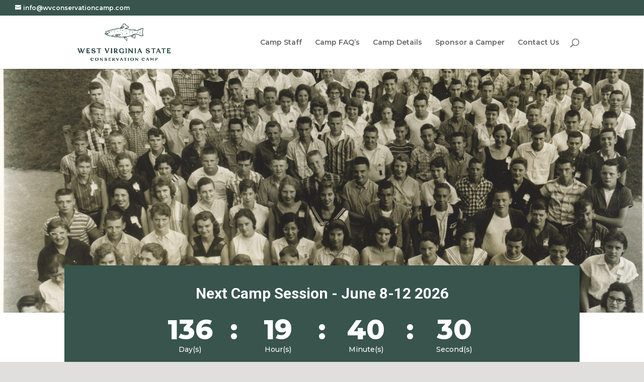

--- FILE ---
content_type: text/html; charset=UTF-8
request_url: https://wvconservationcamp.com/
body_size: 49094
content:
<!DOCTYPE html>
<html lang="en-US">
<head>
	<meta charset="UTF-8" />
<meta http-equiv="X-UA-Compatible" content="IE=edge">
	<link rel="pingback" href="https://wvconservationcamp.com/xmlrpc.php" />

	<script type="text/javascript">
		document.documentElement.className = 'js';
	</script>

	<title>WV State Conservation Camp | The Outdoor Open Door!</title>
<meta name='robots' content='max-image-preview:large' />
<script type="text/javascript">
			let jqueryParams=[],jQuery=function(r){return jqueryParams=[...jqueryParams,r],jQuery},$=function(r){return jqueryParams=[...jqueryParams,r],$};window.jQuery=jQuery,window.$=jQuery;let customHeadScripts=!1;jQuery.fn=jQuery.prototype={},$.fn=jQuery.prototype={},jQuery.noConflict=function(r){if(window.jQuery)return jQuery=window.jQuery,$=window.jQuery,customHeadScripts=!0,jQuery.noConflict},jQuery.ready=function(r){jqueryParams=[...jqueryParams,r]},$.ready=function(r){jqueryParams=[...jqueryParams,r]},jQuery.load=function(r){jqueryParams=[...jqueryParams,r]},$.load=function(r){jqueryParams=[...jqueryParams,r]},jQuery.fn.ready=function(r){jqueryParams=[...jqueryParams,r]},$.fn.ready=function(r){jqueryParams=[...jqueryParams,r]};</script><link rel='dns-prefetch' href='//www.googletagmanager.com' />
<link rel='dns-prefetch' href='//fonts.googleapis.com' />
<link rel="alternate" type="application/rss+xml" title="WV State Conservation Camp &raquo; Feed" href="https://wvconservationcamp.com/feed/" />
<link rel="alternate" type="application/rss+xml" title="WV State Conservation Camp &raquo; Comments Feed" href="https://wvconservationcamp.com/comments/feed/" />
<link rel="alternate" title="oEmbed (JSON)" type="application/json+oembed" href="https://wvconservationcamp.com/wp-json/oembed/1.0/embed?url=https%3A%2F%2Fwvconservationcamp.com%2F" />
<link rel="alternate" title="oEmbed (XML)" type="text/xml+oembed" href="https://wvconservationcamp.com/wp-json/oembed/1.0/embed?url=https%3A%2F%2Fwvconservationcamp.com%2F&#038;format=xml" />
<meta content="Divi v.4.27.5" name="generator"/><style id='divi-style-inline-inline-css' type='text/css'>
/*!
Theme Name: Divi
Theme URI: http://www.elegantthemes.com/gallery/divi/
Version: 4.27.5
Description: Smart. Flexible. Beautiful. Divi is the most powerful theme in our collection.
Author: Elegant Themes
Author URI: http://www.elegantthemes.com
License: GNU General Public License v2
License URI: http://www.gnu.org/licenses/gpl-2.0.html
*/

a,abbr,acronym,address,applet,b,big,blockquote,body,center,cite,code,dd,del,dfn,div,dl,dt,em,fieldset,font,form,h1,h2,h3,h4,h5,h6,html,i,iframe,img,ins,kbd,label,legend,li,object,ol,p,pre,q,s,samp,small,span,strike,strong,sub,sup,tt,u,ul,var{margin:0;padding:0;border:0;outline:0;font-size:100%;-ms-text-size-adjust:100%;-webkit-text-size-adjust:100%;vertical-align:baseline;background:transparent}body{line-height:1}ol,ul{list-style:none}blockquote,q{quotes:none}blockquote:after,blockquote:before,q:after,q:before{content:"";content:none}blockquote{margin:20px 0 30px;border-left:5px solid;padding-left:20px}:focus{outline:0}del{text-decoration:line-through}pre{overflow:auto;padding:10px}figure{margin:0}table{border-collapse:collapse;border-spacing:0}article,aside,footer,header,hgroup,nav,section{display:block}body{font-family:Open Sans,Arial,sans-serif;font-size:14px;color:#666;background-color:#fff;line-height:1.7em;font-weight:500;-webkit-font-smoothing:antialiased;-moz-osx-font-smoothing:grayscale}body.page-template-page-template-blank-php #page-container{padding-top:0!important}body.et_cover_background{background-size:cover!important;background-position:top!important;background-repeat:no-repeat!important;background-attachment:fixed}a{color:#2ea3f2}a,a:hover{text-decoration:none}p{padding-bottom:1em}p:not(.has-background):last-of-type{padding-bottom:0}p.et_normal_padding{padding-bottom:1em}strong{font-weight:700}cite,em,i{font-style:italic}code,pre{font-family:Courier New,monospace;margin-bottom:10px}ins{text-decoration:none}sub,sup{height:0;line-height:1;position:relative;vertical-align:baseline}sup{bottom:.8em}sub{top:.3em}dl{margin:0 0 1.5em}dl dt{font-weight:700}dd{margin-left:1.5em}blockquote p{padding-bottom:0}embed,iframe,object,video{max-width:100%}h1,h2,h3,h4,h5,h6{color:#333;padding-bottom:10px;line-height:1em;font-weight:500}h1 a,h2 a,h3 a,h4 a,h5 a,h6 a{color:inherit}h1{font-size:30px}h2{font-size:26px}h3{font-size:22px}h4{font-size:18px}h5{font-size:16px}h6{font-size:14px}input{-webkit-appearance:none}input[type=checkbox]{-webkit-appearance:checkbox}input[type=radio]{-webkit-appearance:radio}input.text,input.title,input[type=email],input[type=password],input[type=tel],input[type=text],select,textarea{background-color:#fff;border:1px solid #bbb;padding:2px;color:#4e4e4e}input.text:focus,input.title:focus,input[type=text]:focus,select:focus,textarea:focus{border-color:#2d3940;color:#3e3e3e}input.text,input.title,input[type=text],select,textarea{margin:0}textarea{padding:4px}button,input,select,textarea{font-family:inherit}img{max-width:100%;height:auto}.clear{clear:both}br.clear{margin:0;padding:0}.pagination{clear:both}#et_search_icon:hover,.et-social-icon a:hover,.et_password_protected_form .et_submit_button,.form-submit .et_pb_buttontton.alt.disabled,.nav-single a,.posted_in a{color:#2ea3f2}.et-search-form,blockquote{border-color:#2ea3f2}#main-content{background-color:#fff}.container{width:80%;max-width:1080px;margin:auto;position:relative}body:not(.et-tb) #main-content .container,body:not(.et-tb-has-header) #main-content .container{padding-top:58px}.et_full_width_page #main-content .container:before{display:none}.main_title{margin-bottom:20px}.et_password_protected_form .et_submit_button:hover,.form-submit .et_pb_button:hover{background:rgba(0,0,0,.05)}.et_button_icon_visible .et_pb_button{padding-right:2em;padding-left:.7em}.et_button_icon_visible .et_pb_button:after{opacity:1;margin-left:0}.et_button_left .et_pb_button:hover:after{left:.15em}.et_button_left .et_pb_button:after{margin-left:0;left:1em}.et_button_icon_visible.et_button_left .et_pb_button,.et_button_left .et_pb_button:hover,.et_button_left .et_pb_module .et_pb_button:hover{padding-left:2em;padding-right:.7em}.et_button_icon_visible.et_button_left .et_pb_button:after,.et_button_left .et_pb_button:hover:after{left:.15em}.et_password_protected_form .et_submit_button:hover,.form-submit .et_pb_button:hover{padding:.3em 1em}.et_button_no_icon .et_pb_button:after{display:none}.et_button_no_icon.et_button_icon_visible.et_button_left .et_pb_button,.et_button_no_icon.et_button_left .et_pb_button:hover,.et_button_no_icon .et_pb_button,.et_button_no_icon .et_pb_button:hover{padding:.3em 1em!important}.et_button_custom_icon .et_pb_button:after{line-height:1.7em}.et_button_custom_icon.et_button_icon_visible .et_pb_button:after,.et_button_custom_icon .et_pb_button:hover:after{margin-left:.3em}#left-area .post_format-post-format-gallery .wp-block-gallery:first-of-type{padding:0;margin-bottom:-16px}.entry-content table:not(.variations){border:1px solid #eee;margin:0 0 15px;text-align:left;width:100%}.entry-content thead th,.entry-content tr th{color:#555;font-weight:700;padding:9px 24px}.entry-content tr td{border-top:1px solid #eee;padding:6px 24px}#left-area ul,.entry-content ul,.et-l--body ul,.et-l--footer ul,.et-l--header ul{list-style-type:disc;padding:0 0 23px 1em;line-height:26px}#left-area ol,.entry-content ol,.et-l--body ol,.et-l--footer ol,.et-l--header ol{list-style-type:decimal;list-style-position:inside;padding:0 0 23px;line-height:26px}#left-area ul li ul,.entry-content ul li ol{padding:2px 0 2px 20px}#left-area ol li ul,.entry-content ol li ol,.et-l--body ol li ol,.et-l--footer ol li ol,.et-l--header ol li ol{padding:2px 0 2px 35px}#left-area ul.wp-block-gallery{display:-webkit-box;display:-ms-flexbox;display:flex;-ms-flex-wrap:wrap;flex-wrap:wrap;list-style-type:none;padding:0}#left-area ul.products{padding:0!important;line-height:1.7!important;list-style:none!important}.gallery-item a{display:block}.gallery-caption,.gallery-item a{width:90%}#wpadminbar{z-index:100001}#left-area .post-meta{font-size:14px;padding-bottom:15px}#left-area .post-meta a{text-decoration:none;color:#666}#left-area .et_featured_image{padding-bottom:7px}.single .post{padding-bottom:25px}body.single .et_audio_content{margin-bottom:-6px}.nav-single a{text-decoration:none;color:#2ea3f2;font-size:14px;font-weight:400}.nav-previous{float:left}.nav-next{float:right}.et_password_protected_form p input{background-color:#eee;border:none!important;width:100%!important;border-radius:0!important;font-size:14px;color:#999!important;padding:16px!important;-webkit-box-sizing:border-box;box-sizing:border-box}.et_password_protected_form label{display:none}.et_password_protected_form .et_submit_button{font-family:inherit;display:block;float:right;margin:8px auto 0;cursor:pointer}.post-password-required p.nocomments.container{max-width:100%}.post-password-required p.nocomments.container:before{display:none}.aligncenter,div.post .new-post .aligncenter{display:block;margin-left:auto;margin-right:auto}.wp-caption{border:1px solid #ddd;text-align:center;background-color:#f3f3f3;margin-bottom:10px;max-width:96%;padding:8px}.wp-caption.alignleft{margin:0 30px 20px 0}.wp-caption.alignright{margin:0 0 20px 30px}.wp-caption img{margin:0;padding:0;border:0}.wp-caption p.wp-caption-text{font-size:12px;padding:0 4px 5px;margin:0}.alignright{float:right}.alignleft{float:left}img.alignleft{display:inline;float:left;margin-right:15px}img.alignright{display:inline;float:right;margin-left:15px}.page.et_pb_pagebuilder_layout #main-content{background-color:transparent}body #main-content .et_builder_inner_content>h1,body #main-content .et_builder_inner_content>h2,body #main-content .et_builder_inner_content>h3,body #main-content .et_builder_inner_content>h4,body #main-content .et_builder_inner_content>h5,body #main-content .et_builder_inner_content>h6{line-height:1.4em}body #main-content .et_builder_inner_content>p{line-height:1.7em}.wp-block-pullquote{margin:20px 0 30px}.wp-block-pullquote.has-background blockquote{border-left:none}.wp-block-group.has-background{padding:1.5em 1.5em .5em}@media (min-width:981px){#left-area{width:79.125%;padding-bottom:23px}#main-content .container:before{content:"";position:absolute;top:0;height:100%;width:1px;background-color:#e2e2e2}.et_full_width_page #left-area,.et_no_sidebar #left-area{float:none;width:100%!important}.et_full_width_page #left-area{padding-bottom:0}.et_no_sidebar #main-content .container:before{display:none}}@media (max-width:980px){#page-container{padding-top:80px}.et-tb #page-container,.et-tb-has-header #page-container{padding-top:0!important}#left-area,#sidebar{width:100%!important}#main-content .container:before{display:none!important}.et_full_width_page .et_gallery_item:nth-child(4n+1){clear:none}}@media print{#page-container{padding-top:0!important}}#wp-admin-bar-et-use-visual-builder a:before{font-family:ETmodules!important;content:"\e625";font-size:30px!important;width:28px;margin-top:-3px;color:#974df3!important}#wp-admin-bar-et-use-visual-builder:hover a:before{color:#fff!important}#wp-admin-bar-et-use-visual-builder:hover a,#wp-admin-bar-et-use-visual-builder a:hover{transition:background-color .5s ease;-webkit-transition:background-color .5s ease;-moz-transition:background-color .5s ease;background-color:#7e3bd0!important;color:#fff!important}* html .clearfix,:first-child+html .clearfix{zoom:1}.iphone .et_pb_section_video_bg video::-webkit-media-controls-start-playback-button{display:none!important;-webkit-appearance:none}.et_mobile_device .et_pb_section_parallax .et_pb_parallax_css{background-attachment:scroll}.et-social-facebook a.icon:before{content:"\e093"}.et-social-twitter a.icon:before{content:"\e094"}.et-social-google-plus a.icon:before{content:"\e096"}.et-social-instagram a.icon:before{content:"\e09a"}.et-social-rss a.icon:before{content:"\e09e"}.ai1ec-single-event:after{content:" ";display:table;clear:both}.evcal_event_details .evcal_evdata_cell .eventon_details_shading_bot.eventon_details_shading_bot{z-index:3}.wp-block-divi-layout{margin-bottom:1em}*{-webkit-box-sizing:border-box;box-sizing:border-box}#et-info-email:before,#et-info-phone:before,#et_search_icon:before,.comment-reply-link:after,.et-cart-info span:before,.et-pb-arrow-next:before,.et-pb-arrow-prev:before,.et-social-icon a:before,.et_audio_container .mejs-playpause-button button:before,.et_audio_container .mejs-volume-button button:before,.et_overlay:before,.et_password_protected_form .et_submit_button:after,.et_pb_button:after,.et_pb_contact_reset:after,.et_pb_contact_submit:after,.et_pb_font_icon:before,.et_pb_newsletter_button:after,.et_pb_pricing_table_button:after,.et_pb_promo_button:after,.et_pb_testimonial:before,.et_pb_toggle_title:before,.form-submit .et_pb_button:after,.mobile_menu_bar:before,a.et_pb_more_button:after{font-family:ETmodules!important;speak:none;font-style:normal;font-weight:400;-webkit-font-feature-settings:normal;font-feature-settings:normal;font-variant:normal;text-transform:none;line-height:1;-webkit-font-smoothing:antialiased;-moz-osx-font-smoothing:grayscale;text-shadow:0 0;direction:ltr}.et-pb-icon,.et_pb_custom_button_icon.et_pb_button:after,.et_pb_login .et_pb_custom_button_icon.et_pb_button:after,.et_pb_woo_custom_button_icon .button.et_pb_custom_button_icon.et_pb_button:after,.et_pb_woo_custom_button_icon .button.et_pb_custom_button_icon.et_pb_button:hover:after{content:attr(data-icon)}.et-pb-icon{font-family:ETmodules;speak:none;font-weight:400;-webkit-font-feature-settings:normal;font-feature-settings:normal;font-variant:normal;text-transform:none;line-height:1;-webkit-font-smoothing:antialiased;font-size:96px;font-style:normal;display:inline-block;-webkit-box-sizing:border-box;box-sizing:border-box;direction:ltr}#et-ajax-saving{display:none;-webkit-transition:background .3s,-webkit-box-shadow .3s;transition:background .3s,-webkit-box-shadow .3s;transition:background .3s,box-shadow .3s;transition:background .3s,box-shadow .3s,-webkit-box-shadow .3s;-webkit-box-shadow:rgba(0,139,219,.247059) 0 0 60px;box-shadow:0 0 60px rgba(0,139,219,.247059);position:fixed;top:50%;left:50%;width:50px;height:50px;background:#fff;border-radius:50px;margin:-25px 0 0 -25px;z-index:999999;text-align:center}#et-ajax-saving img{margin:9px}.et-safe-mode-indicator,.et-safe-mode-indicator:focus,.et-safe-mode-indicator:hover{-webkit-box-shadow:0 5px 10px rgba(41,196,169,.15);box-shadow:0 5px 10px rgba(41,196,169,.15);background:#29c4a9;color:#fff;font-size:14px;font-weight:600;padding:12px;line-height:16px;border-radius:3px;position:fixed;bottom:30px;right:30px;z-index:999999;text-decoration:none;font-family:Open Sans,sans-serif;-webkit-font-smoothing:antialiased;-moz-osx-font-smoothing:grayscale}.et_pb_button{font-size:20px;font-weight:500;padding:.3em 1em;line-height:1.7em!important;background-color:transparent;background-size:cover;background-position:50%;background-repeat:no-repeat;border:2px solid;border-radius:3px;-webkit-transition-duration:.2s;transition-duration:.2s;-webkit-transition-property:all!important;transition-property:all!important}.et_pb_button,.et_pb_button_inner{position:relative}.et_pb_button:hover,.et_pb_module .et_pb_button:hover{border:2px solid transparent;padding:.3em 2em .3em .7em}.et_pb_button:hover{background-color:hsla(0,0%,100%,.2)}.et_pb_bg_layout_light.et_pb_button:hover,.et_pb_bg_layout_light .et_pb_button:hover{background-color:rgba(0,0,0,.05)}.et_pb_button:after,.et_pb_button:before{font-size:32px;line-height:1em;content:"\35";opacity:0;position:absolute;margin-left:-1em;-webkit-transition:all .2s;transition:all .2s;text-transform:none;-webkit-font-feature-settings:"kern" off;font-feature-settings:"kern" off;font-variant:none;font-style:normal;font-weight:400;text-shadow:none}.et_pb_button.et_hover_enabled:hover:after,.et_pb_button.et_pb_hovered:hover:after{-webkit-transition:none!important;transition:none!important}.et_pb_button:before{display:none}.et_pb_button:hover:after{opacity:1;margin-left:0}.et_pb_column_1_3 h1,.et_pb_column_1_4 h1,.et_pb_column_1_5 h1,.et_pb_column_1_6 h1,.et_pb_column_2_5 h1{font-size:26px}.et_pb_column_1_3 h2,.et_pb_column_1_4 h2,.et_pb_column_1_5 h2,.et_pb_column_1_6 h2,.et_pb_column_2_5 h2{font-size:23px}.et_pb_column_1_3 h3,.et_pb_column_1_4 h3,.et_pb_column_1_5 h3,.et_pb_column_1_6 h3,.et_pb_column_2_5 h3{font-size:20px}.et_pb_column_1_3 h4,.et_pb_column_1_4 h4,.et_pb_column_1_5 h4,.et_pb_column_1_6 h4,.et_pb_column_2_5 h4{font-size:18px}.et_pb_column_1_3 h5,.et_pb_column_1_4 h5,.et_pb_column_1_5 h5,.et_pb_column_1_6 h5,.et_pb_column_2_5 h5{font-size:16px}.et_pb_column_1_3 h6,.et_pb_column_1_4 h6,.et_pb_column_1_5 h6,.et_pb_column_1_6 h6,.et_pb_column_2_5 h6{font-size:15px}.et_pb_bg_layout_dark,.et_pb_bg_layout_dark h1,.et_pb_bg_layout_dark h2,.et_pb_bg_layout_dark h3,.et_pb_bg_layout_dark h4,.et_pb_bg_layout_dark h5,.et_pb_bg_layout_dark h6{color:#fff!important}.et_pb_module.et_pb_text_align_left{text-align:left}.et_pb_module.et_pb_text_align_center{text-align:center}.et_pb_module.et_pb_text_align_right{text-align:right}.et_pb_module.et_pb_text_align_justified{text-align:justify}.clearfix:after{visibility:hidden;display:block;font-size:0;content:" ";clear:both;height:0}.et_pb_bg_layout_light .et_pb_more_button{color:#2ea3f2}.et_builder_inner_content{position:relative;z-index:1}header .et_builder_inner_content{z-index:2}.et_pb_css_mix_blend_mode_passthrough{mix-blend-mode:unset!important}.et_pb_image_container{margin:-20px -20px 29px}.et_pb_module_inner{position:relative}.et_hover_enabled_preview{z-index:2}.et_hover_enabled:hover{position:relative;z-index:2}.et_pb_all_tabs,.et_pb_module,.et_pb_posts_nav a,.et_pb_tab,.et_pb_with_background{position:relative;background-size:cover;background-position:50%;background-repeat:no-repeat}.et_pb_background_mask,.et_pb_background_pattern{bottom:0;left:0;position:absolute;right:0;top:0}.et_pb_background_mask{background-size:calc(100% + 2px) calc(100% + 2px);background-repeat:no-repeat;background-position:50%;overflow:hidden}.et_pb_background_pattern{background-position:0 0;background-repeat:repeat}.et_pb_with_border{position:relative;border:0 solid #333}.post-password-required .et_pb_row{padding:0;width:100%}.post-password-required .et_password_protected_form{min-height:0}body.et_pb_pagebuilder_layout.et_pb_show_title .post-password-required .et_password_protected_form h1,body:not(.et_pb_pagebuilder_layout) .post-password-required .et_password_protected_form h1{display:none}.et_pb_no_bg{padding:0!important}.et_overlay.et_pb_inline_icon:before,.et_pb_inline_icon:before{content:attr(data-icon)}.et_pb_more_button{color:inherit;text-shadow:none;text-decoration:none;display:inline-block;margin-top:20px}.et_parallax_bg_wrap{overflow:hidden;position:absolute;top:0;right:0;bottom:0;left:0}.et_parallax_bg{background-repeat:no-repeat;background-position:top;background-size:cover;position:absolute;bottom:0;left:0;width:100%;height:100%;display:block}.et_parallax_bg.et_parallax_bg__hover,.et_parallax_bg.et_parallax_bg_phone,.et_parallax_bg.et_parallax_bg_tablet,.et_parallax_gradient.et_parallax_gradient__hover,.et_parallax_gradient.et_parallax_gradient_phone,.et_parallax_gradient.et_parallax_gradient_tablet,.et_pb_section_parallax_hover:hover .et_parallax_bg:not(.et_parallax_bg__hover),.et_pb_section_parallax_hover:hover .et_parallax_gradient:not(.et_parallax_gradient__hover){display:none}.et_pb_section_parallax_hover:hover .et_parallax_bg.et_parallax_bg__hover,.et_pb_section_parallax_hover:hover .et_parallax_gradient.et_parallax_gradient__hover{display:block}.et_parallax_gradient{bottom:0;display:block;left:0;position:absolute;right:0;top:0}.et_pb_module.et_pb_section_parallax,.et_pb_posts_nav a.et_pb_section_parallax,.et_pb_tab.et_pb_section_parallax{position:relative}.et_pb_section_parallax .et_pb_parallax_css,.et_pb_slides .et_parallax_bg.et_pb_parallax_css{background-attachment:fixed}body.et-bfb .et_pb_section_parallax .et_pb_parallax_css,body.et-bfb .et_pb_slides .et_parallax_bg.et_pb_parallax_css{background-attachment:scroll;bottom:auto}.et_pb_section_parallax.et_pb_column .et_pb_module,.et_pb_section_parallax.et_pb_row .et_pb_column,.et_pb_section_parallax.et_pb_row .et_pb_module{z-index:9;position:relative}.et_pb_more_button:hover:after{opacity:1;margin-left:0}.et_pb_preload .et_pb_section_video_bg,.et_pb_preload>div{visibility:hidden}.et_pb_preload,.et_pb_section.et_pb_section_video.et_pb_preload{position:relative;background:#464646!important}.et_pb_preload:before{content:"";position:absolute;top:50%;left:50%;background:url(https://wvconservationcamp.com/wp-content/themes/Divi/includes/builder/styles/images/preloader.gif) no-repeat;border-radius:32px;width:32px;height:32px;margin:-16px 0 0 -16px}.box-shadow-overlay{position:absolute;top:0;left:0;width:100%;height:100%;z-index:10;pointer-events:none}.et_pb_section>.box-shadow-overlay~.et_pb_row{z-index:11}body.safari .section_has_divider{will-change:transform}.et_pb_row>.box-shadow-overlay{z-index:8}.has-box-shadow-overlay{position:relative}.et_clickable{cursor:pointer}.screen-reader-text{border:0;clip:rect(1px,1px,1px,1px);-webkit-clip-path:inset(50%);clip-path:inset(50%);height:1px;margin:-1px;overflow:hidden;padding:0;position:absolute!important;width:1px;word-wrap:normal!important}.et_multi_view_hidden,.et_multi_view_hidden_image{display:none!important}@keyframes multi-view-image-fade{0%{opacity:0}10%{opacity:.1}20%{opacity:.2}30%{opacity:.3}40%{opacity:.4}50%{opacity:.5}60%{opacity:.6}70%{opacity:.7}80%{opacity:.8}90%{opacity:.9}to{opacity:1}}.et_multi_view_image__loading{visibility:hidden}.et_multi_view_image__loaded{-webkit-animation:multi-view-image-fade .5s;animation:multi-view-image-fade .5s}#et-pb-motion-effects-offset-tracker{visibility:hidden!important;opacity:0;position:absolute;top:0;left:0}.et-pb-before-scroll-animation{opacity:0}header.et-l.et-l--header:after{clear:both;display:block;content:""}.et_pb_module{-webkit-animation-timing-function:linear;animation-timing-function:linear;-webkit-animation-duration:.2s;animation-duration:.2s}@-webkit-keyframes fadeBottom{0%{opacity:0;-webkit-transform:translateY(10%);transform:translateY(10%)}to{opacity:1;-webkit-transform:translateY(0);transform:translateY(0)}}@keyframes fadeBottom{0%{opacity:0;-webkit-transform:translateY(10%);transform:translateY(10%)}to{opacity:1;-webkit-transform:translateY(0);transform:translateY(0)}}@-webkit-keyframes fadeLeft{0%{opacity:0;-webkit-transform:translateX(-10%);transform:translateX(-10%)}to{opacity:1;-webkit-transform:translateX(0);transform:translateX(0)}}@keyframes fadeLeft{0%{opacity:0;-webkit-transform:translateX(-10%);transform:translateX(-10%)}to{opacity:1;-webkit-transform:translateX(0);transform:translateX(0)}}@-webkit-keyframes fadeRight{0%{opacity:0;-webkit-transform:translateX(10%);transform:translateX(10%)}to{opacity:1;-webkit-transform:translateX(0);transform:translateX(0)}}@keyframes fadeRight{0%{opacity:0;-webkit-transform:translateX(10%);transform:translateX(10%)}to{opacity:1;-webkit-transform:translateX(0);transform:translateX(0)}}@-webkit-keyframes fadeTop{0%{opacity:0;-webkit-transform:translateY(-10%);transform:translateY(-10%)}to{opacity:1;-webkit-transform:translateX(0);transform:translateX(0)}}@keyframes fadeTop{0%{opacity:0;-webkit-transform:translateY(-10%);transform:translateY(-10%)}to{opacity:1;-webkit-transform:translateX(0);transform:translateX(0)}}@-webkit-keyframes fadeIn{0%{opacity:0}to{opacity:1}}@keyframes fadeIn{0%{opacity:0}to{opacity:1}}.et-waypoint:not(.et_pb_counters){opacity:0}@media (min-width:981px){.et_pb_section.et_section_specialty div.et_pb_row .et_pb_column .et_pb_column .et_pb_module.et-last-child,.et_pb_section.et_section_specialty div.et_pb_row .et_pb_column .et_pb_column .et_pb_module:last-child,.et_pb_section.et_section_specialty div.et_pb_row .et_pb_column .et_pb_row_inner .et_pb_column .et_pb_module.et-last-child,.et_pb_section.et_section_specialty div.et_pb_row .et_pb_column .et_pb_row_inner .et_pb_column .et_pb_module:last-child,.et_pb_section div.et_pb_row .et_pb_column .et_pb_module.et-last-child,.et_pb_section div.et_pb_row .et_pb_column .et_pb_module:last-child{margin-bottom:0}}@media (max-width:980px){.et_overlay.et_pb_inline_icon_tablet:before,.et_pb_inline_icon_tablet:before{content:attr(data-icon-tablet)}.et_parallax_bg.et_parallax_bg_tablet_exist,.et_parallax_gradient.et_parallax_gradient_tablet_exist{display:none}.et_parallax_bg.et_parallax_bg_tablet,.et_parallax_gradient.et_parallax_gradient_tablet{display:block}.et_pb_column .et_pb_module{margin-bottom:30px}.et_pb_row .et_pb_column .et_pb_module.et-last-child,.et_pb_row .et_pb_column .et_pb_module:last-child,.et_section_specialty .et_pb_row .et_pb_column .et_pb_module.et-last-child,.et_section_specialty .et_pb_row .et_pb_column .et_pb_module:last-child{margin-bottom:0}.et_pb_more_button{display:inline-block!important}.et_pb_bg_layout_light_tablet.et_pb_button,.et_pb_bg_layout_light_tablet.et_pb_module.et_pb_button,.et_pb_bg_layout_light_tablet .et_pb_more_button{color:#2ea3f2}.et_pb_bg_layout_light_tablet .et_pb_forgot_password a{color:#666}.et_pb_bg_layout_light_tablet h1,.et_pb_bg_layout_light_tablet h2,.et_pb_bg_layout_light_tablet h3,.et_pb_bg_layout_light_tablet h4,.et_pb_bg_layout_light_tablet h5,.et_pb_bg_layout_light_tablet h6{color:#333!important}.et_pb_module .et_pb_bg_layout_light_tablet.et_pb_button{color:#2ea3f2!important}.et_pb_bg_layout_light_tablet{color:#666!important}.et_pb_bg_layout_dark_tablet,.et_pb_bg_layout_dark_tablet h1,.et_pb_bg_layout_dark_tablet h2,.et_pb_bg_layout_dark_tablet h3,.et_pb_bg_layout_dark_tablet h4,.et_pb_bg_layout_dark_tablet h5,.et_pb_bg_layout_dark_tablet h6{color:#fff!important}.et_pb_bg_layout_dark_tablet.et_pb_button,.et_pb_bg_layout_dark_tablet.et_pb_module.et_pb_button,.et_pb_bg_layout_dark_tablet .et_pb_more_button{color:inherit}.et_pb_bg_layout_dark_tablet .et_pb_forgot_password a{color:#fff}.et_pb_module.et_pb_text_align_left-tablet{text-align:left}.et_pb_module.et_pb_text_align_center-tablet{text-align:center}.et_pb_module.et_pb_text_align_right-tablet{text-align:right}.et_pb_module.et_pb_text_align_justified-tablet{text-align:justify}}@media (max-width:767px){.et_pb_more_button{display:inline-block!important}.et_overlay.et_pb_inline_icon_phone:before,.et_pb_inline_icon_phone:before{content:attr(data-icon-phone)}.et_parallax_bg.et_parallax_bg_phone_exist,.et_parallax_gradient.et_parallax_gradient_phone_exist{display:none}.et_parallax_bg.et_parallax_bg_phone,.et_parallax_gradient.et_parallax_gradient_phone{display:block}.et-hide-mobile{display:none!important}.et_pb_bg_layout_light_phone.et_pb_button,.et_pb_bg_layout_light_phone.et_pb_module.et_pb_button,.et_pb_bg_layout_light_phone .et_pb_more_button{color:#2ea3f2}.et_pb_bg_layout_light_phone .et_pb_forgot_password a{color:#666}.et_pb_bg_layout_light_phone h1,.et_pb_bg_layout_light_phone h2,.et_pb_bg_layout_light_phone h3,.et_pb_bg_layout_light_phone h4,.et_pb_bg_layout_light_phone h5,.et_pb_bg_layout_light_phone h6{color:#333!important}.et_pb_module .et_pb_bg_layout_light_phone.et_pb_button{color:#2ea3f2!important}.et_pb_bg_layout_light_phone{color:#666!important}.et_pb_bg_layout_dark_phone,.et_pb_bg_layout_dark_phone h1,.et_pb_bg_layout_dark_phone h2,.et_pb_bg_layout_dark_phone h3,.et_pb_bg_layout_dark_phone h4,.et_pb_bg_layout_dark_phone h5,.et_pb_bg_layout_dark_phone h6{color:#fff!important}.et_pb_bg_layout_dark_phone.et_pb_button,.et_pb_bg_layout_dark_phone.et_pb_module.et_pb_button,.et_pb_bg_layout_dark_phone .et_pb_more_button{color:inherit}.et_pb_module .et_pb_bg_layout_dark_phone.et_pb_button{color:#fff!important}.et_pb_bg_layout_dark_phone .et_pb_forgot_password a{color:#fff}.et_pb_module.et_pb_text_align_left-phone{text-align:left}.et_pb_module.et_pb_text_align_center-phone{text-align:center}.et_pb_module.et_pb_text_align_right-phone{text-align:right}.et_pb_module.et_pb_text_align_justified-phone{text-align:justify}}@media (max-width:479px){a.et_pb_more_button{display:block}}@media (min-width:768px) and (max-width:980px){[data-et-multi-view-load-tablet-hidden=true]:not(.et_multi_view_swapped){display:none!important}}@media (max-width:767px){[data-et-multi-view-load-phone-hidden=true]:not(.et_multi_view_swapped){display:none!important}}.et_pb_menu.et_pb_menu--style-inline_centered_logo .et_pb_menu__menu nav ul{-webkit-box-pack:center;-ms-flex-pack:center;justify-content:center}@-webkit-keyframes multi-view-image-fade{0%{-webkit-transform:scale(1);transform:scale(1);opacity:1}50%{-webkit-transform:scale(1.01);transform:scale(1.01);opacity:1}to{-webkit-transform:scale(1);transform:scale(1);opacity:1}}
/*# sourceURL=divi-style-inline-inline-css */
</style>
<style id='divi-dynamic-critical-inline-css' type='text/css'>
@font-face{font-family:ETmodules;font-display:block;src:url(//wvconservationcamp.com/wp-content/themes/Divi/core/admin/fonts/modules/base/modules.eot);src:url(//wvconservationcamp.com/wp-content/themes/Divi/core/admin/fonts/modules/base/modules.eot?#iefix) format("embedded-opentype"),url(//wvconservationcamp.com/wp-content/themes/Divi/core/admin/fonts/modules/base/modules.woff) format("woff"),url(//wvconservationcamp.com/wp-content/themes/Divi/core/admin/fonts/modules/base/modules.ttf) format("truetype"),url(//wvconservationcamp.com/wp-content/themes/Divi/core/admin/fonts/modules/base/modules.svg#ETmodules) format("svg");font-weight:400;font-style:normal}
@media (min-width:981px){.et_pb_gutters3 .et_pb_column,.et_pb_gutters3.et_pb_row .et_pb_column{margin-right:5.5%}.et_pb_gutters3 .et_pb_column_4_4,.et_pb_gutters3.et_pb_row .et_pb_column_4_4{width:100%}.et_pb_gutters3 .et_pb_column_4_4 .et_pb_module,.et_pb_gutters3.et_pb_row .et_pb_column_4_4 .et_pb_module{margin-bottom:2.75%}.et_pb_gutters3 .et_pb_column_3_4,.et_pb_gutters3.et_pb_row .et_pb_column_3_4{width:73.625%}.et_pb_gutters3 .et_pb_column_3_4 .et_pb_module,.et_pb_gutters3.et_pb_row .et_pb_column_3_4 .et_pb_module{margin-bottom:3.735%}.et_pb_gutters3 .et_pb_column_2_3,.et_pb_gutters3.et_pb_row .et_pb_column_2_3{width:64.833%}.et_pb_gutters3 .et_pb_column_2_3 .et_pb_module,.et_pb_gutters3.et_pb_row .et_pb_column_2_3 .et_pb_module{margin-bottom:4.242%}.et_pb_gutters3 .et_pb_column_3_5,.et_pb_gutters3.et_pb_row .et_pb_column_3_5{width:57.8%}.et_pb_gutters3 .et_pb_column_3_5 .et_pb_module,.et_pb_gutters3.et_pb_row .et_pb_column_3_5 .et_pb_module{margin-bottom:4.758%}.et_pb_gutters3 .et_pb_column_1_2,.et_pb_gutters3.et_pb_row .et_pb_column_1_2{width:47.25%}.et_pb_gutters3 .et_pb_column_1_2 .et_pb_module,.et_pb_gutters3.et_pb_row .et_pb_column_1_2 .et_pb_module{margin-bottom:5.82%}.et_pb_gutters3 .et_pb_column_2_5,.et_pb_gutters3.et_pb_row .et_pb_column_2_5{width:36.7%}.et_pb_gutters3 .et_pb_column_2_5 .et_pb_module,.et_pb_gutters3.et_pb_row .et_pb_column_2_5 .et_pb_module{margin-bottom:7.493%}.et_pb_gutters3 .et_pb_column_1_3,.et_pb_gutters3.et_pb_row .et_pb_column_1_3{width:29.6667%}.et_pb_gutters3 .et_pb_column_1_3 .et_pb_module,.et_pb_gutters3.et_pb_row .et_pb_column_1_3 .et_pb_module{margin-bottom:9.27%}.et_pb_gutters3 .et_pb_column_1_4,.et_pb_gutters3.et_pb_row .et_pb_column_1_4{width:20.875%}.et_pb_gutters3 .et_pb_column_1_4 .et_pb_module,.et_pb_gutters3.et_pb_row .et_pb_column_1_4 .et_pb_module{margin-bottom:13.174%}.et_pb_gutters3 .et_pb_column_1_5,.et_pb_gutters3.et_pb_row .et_pb_column_1_5{width:15.6%}.et_pb_gutters3 .et_pb_column_1_5 .et_pb_module,.et_pb_gutters3.et_pb_row .et_pb_column_1_5 .et_pb_module{margin-bottom:17.628%}.et_pb_gutters3 .et_pb_column_1_6,.et_pb_gutters3.et_pb_row .et_pb_column_1_6{width:12.0833%}.et_pb_gutters3 .et_pb_column_1_6 .et_pb_module,.et_pb_gutters3.et_pb_row .et_pb_column_1_6 .et_pb_module{margin-bottom:22.759%}.et_pb_gutters3 .et_full_width_page.woocommerce-page ul.products li.product{width:20.875%;margin-right:5.5%;margin-bottom:5.5%}.et_pb_gutters3.et_left_sidebar.woocommerce-page #main-content ul.products li.product,.et_pb_gutters3.et_right_sidebar.woocommerce-page #main-content ul.products li.product{width:28.353%;margin-right:7.47%}.et_pb_gutters3.et_left_sidebar.woocommerce-page #main-content ul.products.columns-1 li.product,.et_pb_gutters3.et_right_sidebar.woocommerce-page #main-content ul.products.columns-1 li.product{width:100%;margin-right:0}.et_pb_gutters3.et_left_sidebar.woocommerce-page #main-content ul.products.columns-2 li.product,.et_pb_gutters3.et_right_sidebar.woocommerce-page #main-content ul.products.columns-2 li.product{width:48%;margin-right:4%}.et_pb_gutters3.et_left_sidebar.woocommerce-page #main-content ul.products.columns-2 li:nth-child(2n+2),.et_pb_gutters3.et_right_sidebar.woocommerce-page #main-content ul.products.columns-2 li:nth-child(2n+2){margin-right:0}.et_pb_gutters3.et_left_sidebar.woocommerce-page #main-content ul.products.columns-2 li:nth-child(3n+1),.et_pb_gutters3.et_right_sidebar.woocommerce-page #main-content ul.products.columns-2 li:nth-child(3n+1){clear:none}}
.et_animated{opacity:0;-webkit-animation-duration:1s;animation-duration:1s;-webkit-animation-fill-mode:both!important;animation-fill-mode:both!important}.et_animated.infinite{-webkit-animation-iteration-count:infinite;animation-iteration-count:infinite}.et_had_animation{position:relative}@-webkit-keyframes et_pb_fade{to{opacity:1}}@keyframes et_pb_fade{to{opacity:1}}.et_animated.fade{-webkit-animation-name:et_pb_fade;animation-name:et_pb_fade}@-webkit-keyframes et_pb_fadeTop{0%{-webkit-transform:translate3d(0,-100%,0);transform:translate3d(0,-100%,0)}to{opacity:1;-webkit-transform:none;transform:none}}@keyframes et_pb_fadeTop{0%{-webkit-transform:translate3d(0,-100%,0);transform:translate3d(0,-100%,0)}to{opacity:1;-webkit-transform:none;transform:none}}.et_animated.fadeTop{-webkit-animation-name:et_pb_fadeTop;animation-name:et_pb_fadeTop}@-webkit-keyframes et_pb_fadeRight{0%{-webkit-transform:translate3d(100%,0,0);transform:translate3d(100%,0,0)}to{opacity:1;-webkit-transform:none;transform:none}}@keyframes et_pb_fadeRight{0%{-webkit-transform:translate3d(100%,0,0);transform:translate3d(100%,0,0)}to{opacity:1;-webkit-transform:none;transform:none}}.et_animated.fadeRight{-webkit-animation-name:et_pb_fadeRight;animation-name:et_pb_fadeRight}@-webkit-keyframes et_pb_fadeBottom{0%{-webkit-transform:translate3d(0,100%,0);transform:translate3d(0,100%,0)}to{opacity:1;-webkit-transform:none;transform:none}}@keyframes et_pb_fadeBottom{0%{-webkit-transform:translate3d(0,100%,0);transform:translate3d(0,100%,0)}to{opacity:1;-webkit-transform:none;transform:none}}.et_animated.fadeBottom{-webkit-animation-name:et_pb_fadeBottom;animation-name:et_pb_fadeBottom}@-webkit-keyframes et_pb_fadeLeft{0%{-webkit-transform:translate3d(-100%,0,0);transform:translate3d(-100%,0,0)}to{opacity:1;-webkit-transform:none;transform:none}}@keyframes et_pb_fadeLeft{0%{-webkit-transform:translate3d(-100%,0,0);transform:translate3d(-100%,0,0)}to{opacity:1;-webkit-transform:none;transform:none}}.et_animated.fadeLeft{-webkit-animation-name:et_pb_fadeLeft;animation-name:et_pb_fadeLeft}@-webkit-keyframes et_pb_slide{to{-webkit-transform:scaleX(1);transform:scaleX(1);opacity:1}}@keyframes et_pb_slide{to{-webkit-transform:scaleX(1);transform:scaleX(1);opacity:1}}.et_animated.slide{-webkit-animation-name:et_pb_slide;animation-name:et_pb_slide}@-webkit-keyframes et_pb_slideTop{to{-webkit-transform:translateZ(0);transform:translateZ(0);opacity:1}}@keyframes et_pb_slideTop{to{-webkit-transform:translateZ(0);transform:translateZ(0);opacity:1}}.et_animated.slideTop{-webkit-animation-name:et_pb_slideTop;animation-name:et_pb_slideTop}@-webkit-keyframes et_pb_slideRight{to{-webkit-transform:translateZ(0);transform:translateZ(0);opacity:1}}@keyframes et_pb_slideRight{to{-webkit-transform:translateZ(0);transform:translateZ(0);opacity:1}}.et_animated.slideRight{-webkit-animation-name:et_pb_slideRight;animation-name:et_pb_slideRight}@-webkit-keyframes et_pb_slideBottom{to{-webkit-transform:translateZ(0);transform:translateZ(0);opacity:1}}@keyframes et_pb_slideBottom{to{-webkit-transform:translateZ(0);transform:translateZ(0);opacity:1}}.et_animated.slideBottom{-webkit-animation-name:et_pb_slideBottom;animation-name:et_pb_slideBottom}@-webkit-keyframes et_pb_slideLeft{to{-webkit-transform:translateZ(0);transform:translateZ(0);opacity:1}}@keyframes et_pb_slideLeft{to{-webkit-transform:translateZ(0);transform:translateZ(0);opacity:1}}.et_animated.slideLeft{-webkit-animation-name:et_pb_slideLeft;animation-name:et_pb_slideLeft}@-webkit-keyframes et_pb_bounce{0%,20%,40%,60%,80%,to{-webkit-animation-timing-function:cubic-bezier(.215,.61,.355,1);animation-timing-function:cubic-bezier(.215,.61,.355,1)}0%{-webkit-transform:scale3d(.3,.3,.3);transform:scale3d(.3,.3,.3)}20%{-webkit-transform:scale3d(1.1,1.1,1.1);transform:scale3d(1.1,1.1,1.1)}40%{-webkit-transform:scale3d(.9,.9,.9);transform:scale3d(.9,.9,.9)}60%{-webkit-transform:scale3d(1.03,1.03,1.03);transform:scale3d(1.03,1.03,1.03)}80%{-webkit-transform:scale3d(.97,.97,.97);transform:scale3d(.97,.97,.97)}to{opacity:1;-webkit-transform:scaleX(1);transform:scaleX(1)}}@keyframes et_pb_bounce{0%,20%,40%,60%,80%,to{-webkit-animation-timing-function:cubic-bezier(.215,.61,.355,1);animation-timing-function:cubic-bezier(.215,.61,.355,1)}0%{-webkit-transform:scale3d(.3,.3,.3);transform:scale3d(.3,.3,.3)}20%{-webkit-transform:scale3d(1.1,1.1,1.1);transform:scale3d(1.1,1.1,1.1)}40%{-webkit-transform:scale3d(.9,.9,.9);transform:scale3d(.9,.9,.9)}60%{-webkit-transform:scale3d(1.03,1.03,1.03);transform:scale3d(1.03,1.03,1.03)}80%{-webkit-transform:scale3d(.97,.97,.97);transform:scale3d(.97,.97,.97)}to{opacity:1;-webkit-transform:scaleX(1);transform:scaleX(1)}}.et_animated.bounce{-webkit-animation-name:et_pb_bounce;animation-name:et_pb_bounce}@-webkit-keyframes et_pb_bounceTop{0%,60%,75%,90%,to{-webkit-animation-timing-function:cubic-bezier(.215,.61,.355,1);animation-timing-function:cubic-bezier(.215,.61,.355,1)}0%{-webkit-transform:translate3d(0,-200px,0);transform:translate3d(0,-200px,0)}60%{-webkit-transform:translate3d(0,25px,0);transform:translate3d(0,25px,0)}75%{-webkit-transform:translate3d(0,-10px,0);transform:translate3d(0,-10px,0)}90%{-webkit-transform:translate3d(0,5px,0);transform:translate3d(0,5px,0)}to{-webkit-transform:none;transform:none;opacity:1}}@keyframes et_pb_bounceTop{0%,60%,75%,90%,to{-webkit-animation-timing-function:cubic-bezier(.215,.61,.355,1);animation-timing-function:cubic-bezier(.215,.61,.355,1)}0%{-webkit-transform:translate3d(0,-200px,0);transform:translate3d(0,-200px,0)}60%{-webkit-transform:translate3d(0,25px,0);transform:translate3d(0,25px,0)}75%{-webkit-transform:translate3d(0,-10px,0);transform:translate3d(0,-10px,0)}90%{-webkit-transform:translate3d(0,5px,0);transform:translate3d(0,5px,0)}to{-webkit-transform:none;transform:none;opacity:1}}.et_animated.bounceTop{-webkit-animation-name:et_pb_bounceTop;animation-name:et_pb_bounceTop}@-webkit-keyframes et_pb_bounceRight{0%,60%,75%,90%,to{-webkit-animation-timing-function:cubic-bezier(.215,.61,.355,1);animation-timing-function:cubic-bezier(.215,.61,.355,1)}0%{-webkit-transform:translate3d(200px,0,0);transform:translate3d(200px,0,0)}60%{-webkit-transform:translate3d(-25px,0,0);transform:translate3d(-25px,0,0)}75%{-webkit-transform:translate3d(10px,0,0);transform:translate3d(10px,0,0)}90%{-webkit-transform:translate3d(-5px,0,0);transform:translate3d(-5px,0,0)}to{-webkit-transform:none;transform:none;opacity:1}}@keyframes et_pb_bounceRight{0%,60%,75%,90%,to{-webkit-animation-timing-function:cubic-bezier(.215,.61,.355,1);animation-timing-function:cubic-bezier(.215,.61,.355,1)}0%{-webkit-transform:translate3d(200px,0,0);transform:translate3d(200px,0,0)}60%{-webkit-transform:translate3d(-25px,0,0);transform:translate3d(-25px,0,0)}75%{-webkit-transform:translate3d(10px,0,0);transform:translate3d(10px,0,0)}90%{-webkit-transform:translate3d(-5px,0,0);transform:translate3d(-5px,0,0)}to{-webkit-transform:none;transform:none;opacity:1}}.et_animated.bounceRight{-webkit-animation-name:et_pb_bounceRight;animation-name:et_pb_bounceRight}@-webkit-keyframes et_pb_bounceBottom{0%,60%,75%,90%,to{-webkit-animation-timing-function:cubic-bezier(.215,.61,.355,1);animation-timing-function:cubic-bezier(.215,.61,.355,1)}0%{-webkit-transform:translate3d(0,200px,0);transform:translate3d(0,200px,0)}60%{-webkit-transform:translate3d(0,-20px,0);transform:translate3d(0,-20px,0)}75%{-webkit-transform:translate3d(0,10px,0);transform:translate3d(0,10px,0)}90%{-webkit-transform:translate3d(0,-5px,0);transform:translate3d(0,-5px,0)}to{-webkit-transform:translateZ(0);transform:translateZ(0);opacity:1}}@keyframes et_pb_bounceBottom{0%,60%,75%,90%,to{-webkit-animation-timing-function:cubic-bezier(.215,.61,.355,1);animation-timing-function:cubic-bezier(.215,.61,.355,1)}0%{-webkit-transform:translate3d(0,200px,0);transform:translate3d(0,200px,0)}60%{-webkit-transform:translate3d(0,-20px,0);transform:translate3d(0,-20px,0)}75%{-webkit-transform:translate3d(0,10px,0);transform:translate3d(0,10px,0)}90%{-webkit-transform:translate3d(0,-5px,0);transform:translate3d(0,-5px,0)}to{-webkit-transform:translateZ(0);transform:translateZ(0);opacity:1}}.et_animated.bounceBottom{-webkit-animation-name:et_pb_bounceBottom;animation-name:et_pb_bounceBottom}@-webkit-keyframes et_pb_bounceLeft{0%,60%,75%,90%,to{-webkit-animation-timing-function:cubic-bezier(.215,.61,.355,1);animation-timing-function:cubic-bezier(.215,.61,.355,1)}0%{-webkit-transform:translate3d(-200px,0,0);transform:translate3d(-200px,0,0)}60%{-webkit-transform:translate3d(25px,0,0);transform:translate3d(25px,0,0)}75%{-webkit-transform:translate3d(-10px,0,0);transform:translate3d(-10px,0,0)}90%{-webkit-transform:translate3d(5px,0,0);transform:translate3d(5px,0,0)}to{-webkit-transform:none;transform:none;opacity:1}}@keyframes et_pb_bounceLeft{0%,60%,75%,90%,to{-webkit-animation-timing-function:cubic-bezier(.215,.61,.355,1);animation-timing-function:cubic-bezier(.215,.61,.355,1)}0%{-webkit-transform:translate3d(-200px,0,0);transform:translate3d(-200px,0,0)}60%{-webkit-transform:translate3d(25px,0,0);transform:translate3d(25px,0,0)}75%{-webkit-transform:translate3d(-10px,0,0);transform:translate3d(-10px,0,0)}90%{-webkit-transform:translate3d(5px,0,0);transform:translate3d(5px,0,0)}to{-webkit-transform:none;transform:none;opacity:1}}.et_animated.bounceLeft{-webkit-animation-name:et_pb_bounceLeft;animation-name:et_pb_bounceLeft}@-webkit-keyframes et_pb_zoom{to{-webkit-transform:scaleX(1);transform:scaleX(1);opacity:1}}@keyframes et_pb_zoom{to{-webkit-transform:scaleX(1);transform:scaleX(1);opacity:1}}.et_animated.zoom{-webkit-animation-name:et_pb_zoom;animation-name:et_pb_zoom}@-webkit-keyframes et_pb_zoomTop{to{-webkit-transform:scaleX(1);transform:scaleX(1);opacity:1}}@keyframes et_pb_zoomTop{to{-webkit-transform:scaleX(1);transform:scaleX(1);opacity:1}}.et_animated.zoomTop{-webkit-animation-name:et_pb_zoomTop;animation-name:et_pb_zoomTop;-webkit-transform-origin:top;transform-origin:top}@-webkit-keyframes et_pb_zoomRight{to{-webkit-transform:scaleX(1);transform:scaleX(1);opacity:1}}@keyframes et_pb_zoomRight{to{-webkit-transform:scaleX(1);transform:scaleX(1);opacity:1}}.et_animated.zoomRight{-webkit-animation-name:et_pb_zoomRight;animation-name:et_pb_zoomRight;-webkit-transform-origin:right;transform-origin:right}@-webkit-keyframes et_pb_zoomBottom{to{-webkit-transform:scaleX(1);transform:scaleX(1);opacity:1}}@keyframes et_pb_zoomBottom{to{-webkit-transform:scaleX(1);transform:scaleX(1);opacity:1}}.et_animated.zoomBottom{-webkit-animation-name:et_pb_zoomBottom;animation-name:et_pb_zoomBottom;-webkit-transform-origin:bottom;transform-origin:bottom}@-webkit-keyframes et_pb_zoomLeft{to{-webkit-transform:scaleX(1);transform:scaleX(1);opacity:1}}@keyframes et_pb_zoomLeft{to{-webkit-transform:scaleX(1);transform:scaleX(1);opacity:1}}.et_animated.zoomLeft{-webkit-animation-name:et_pb_zoomLeft;animation-name:et_pb_zoomLeft;-webkit-transform-origin:left;transform-origin:left}@-webkit-keyframes et_pb_flip{to{opacity:1;-webkit-transform:rotateX(0deg);transform:rotateX(0deg)}}@keyframes et_pb_flip{to{opacity:1;-webkit-transform:rotateX(0deg);transform:rotateX(0deg)}}.et_animated.flip{-webkit-animation-name:et_pb_flip;animation-name:et_pb_flip}@-webkit-keyframes et_pb_flipTop{to{opacity:1;-webkit-transform:rotateX(0deg);transform:rotateX(0deg)}}@keyframes et_pb_flipTop{to{opacity:1;-webkit-transform:rotateX(0deg);transform:rotateX(0deg)}}.et_animated.flipTop{-webkit-animation-name:et_pb_flipTop;animation-name:et_pb_flipTop;-webkit-transform-origin:center;transform-origin:center}@-webkit-keyframes et_pb_flipRight{to{opacity:1;-webkit-transform:rotateY(0deg);transform:rotateY(0deg)}}@keyframes et_pb_flipRight{to{opacity:1;-webkit-transform:rotateY(0deg);transform:rotateY(0deg)}}.et_animated.flipRight{-webkit-animation-name:et_pb_flipRight;animation-name:et_pb_flipRight;-webkit-transform-origin:center;transform-origin:center}@-webkit-keyframes et_pb_flipBottom{to{opacity:1;-webkit-transform:rotateX(0deg);transform:rotateX(0deg)}}@keyframes et_pb_flipBottom{to{opacity:1;-webkit-transform:rotateX(0deg);transform:rotateX(0deg)}}.et_animated.flipBottom{-webkit-animation-name:et_pb_flipBottom;animation-name:et_pb_flipBottom;-webkit-transform-origin:center;transform-origin:center}@-webkit-keyframes et_pb_flipLeft{to{opacity:1;-webkit-transform:rotateY(0deg);transform:rotateY(0deg)}}@keyframes et_pb_flipLeft{to{opacity:1;-webkit-transform:rotateY(0deg);transform:rotateY(0deg)}}.et_animated.flipLeft{-webkit-animation-name:et_pb_flipLeft;animation-name:et_pb_flipLeft;-webkit-transform-origin:center;transform-origin:center}@-webkit-keyframes et_pb_fold{to{opacity:1;-webkit-transform:rotateY(0deg);transform:rotateY(0deg)}}@keyframes et_pb_fold{to{opacity:1;-webkit-transform:rotateY(0deg);transform:rotateY(0deg)}}.et_animated.fold{-webkit-transform-origin:center;transform-origin:center;-webkit-animation-name:et_pb_fold;animation-name:et_pb_fold}@-webkit-keyframes et_pb_foldTop{to{opacity:1;-webkit-transform:rotateX(0deg);transform:rotateX(0deg)}}@keyframes et_pb_foldTop{to{opacity:1;-webkit-transform:rotateX(0deg);transform:rotateX(0deg)}}.et_animated.foldTop{-webkit-transform-origin:top;transform-origin:top;-webkit-animation-name:et_pb_foldTop;animation-name:et_pb_foldTop}@-webkit-keyframes et_pb_foldRight{to{opacity:1;-webkit-transform:rotateY(0deg);transform:rotateY(0deg)}}@keyframes et_pb_foldRight{to{opacity:1;-webkit-transform:rotateY(0deg);transform:rotateY(0deg)}}.et_animated.foldRight{-webkit-transform-origin:right;transform-origin:right;-webkit-animation-name:et_pb_foldRight;animation-name:et_pb_foldRight}@-webkit-keyframes et_pb_foldBottom{to{opacity:1;-webkit-transform:rotateX(0deg);transform:rotateX(0deg)}}@keyframes et_pb_foldBottom{to{opacity:1;-webkit-transform:rotateX(0deg);transform:rotateX(0deg)}}.et_animated.foldBottom{-webkit-transform-origin:bottom;transform-origin:bottom;-webkit-animation-name:et_pb_foldBottom;animation-name:et_pb_foldBottom}@-webkit-keyframes et_pb_foldLeft{to{opacity:1;-webkit-transform:rotateY(0deg);transform:rotateY(0deg)}}@keyframes et_pb_foldLeft{to{opacity:1;-webkit-transform:rotateY(0deg);transform:rotateY(0deg)}}.et_animated.foldLeft{-webkit-transform-origin:left;transform-origin:left;-webkit-animation-name:et_pb_foldLeft;animation-name:et_pb_foldLeft}@-webkit-keyframes et_pb_roll{0%{-webkit-transform-origin:center;transform-origin:center}to{-webkit-transform-origin:center;transform-origin:center;-webkit-transform:none;transform:none;opacity:1}}@keyframes et_pb_roll{0%{-webkit-transform-origin:center;transform-origin:center}to{-webkit-transform-origin:center;transform-origin:center;-webkit-transform:none;transform:none;opacity:1}}.et_animated.roll{-webkit-animation-name:et_pb_roll;animation-name:et_pb_roll}@-webkit-keyframes et_pb_rollTop{0%{-webkit-transform-origin:top;transform-origin:top}to{-webkit-transform-origin:top;transform-origin:top;-webkit-transform:none;transform:none;opacity:1}}@keyframes et_pb_rollTop{0%{-webkit-transform-origin:top;transform-origin:top}to{-webkit-transform-origin:top;transform-origin:top;-webkit-transform:none;transform:none;opacity:1}}.et_animated.rollTop{-webkit-animation-name:et_pb_rollTop;animation-name:et_pb_rollTop}@-webkit-keyframes et_pb_rollRight{0%{-webkit-transform-origin:right;transform-origin:right}to{-webkit-transform-origin:right;transform-origin:right;-webkit-transform:none;transform:none;opacity:1}}@keyframes et_pb_rollRight{0%{-webkit-transform-origin:right;transform-origin:right}to{-webkit-transform-origin:right;transform-origin:right;-webkit-transform:none;transform:none;opacity:1}}.et_animated.rollRight{-webkit-animation-name:et_pb_rollRight;animation-name:et_pb_rollRight}@-webkit-keyframes et_pb_rollBottom{0%{-webkit-transform-origin:bottom;transform-origin:bottom}to{-webkit-transform-origin:bottom;transform-origin:bottom;-webkit-transform:none;transform:none;opacity:1}}@keyframes et_pb_rollBottom{0%{-webkit-transform-origin:bottom;transform-origin:bottom}to{-webkit-transform-origin:bottom;transform-origin:bottom;-webkit-transform:none;transform:none;opacity:1}}.et_animated.rollBottom{-webkit-animation-name:et_pb_rollBottom;animation-name:et_pb_rollBottom}@-webkit-keyframes et_pb_rollLeft{0%{-webkit-transform-origin:left;transform-origin:left}to{-webkit-transform-origin:left;transform-origin:left;-webkit-transform:none;transform:none;opacity:1}}@keyframes et_pb_rollLeft{0%{-webkit-transform-origin:left;transform-origin:left}to{-webkit-transform-origin:left;transform-origin:left;-webkit-transform:none;transform:none;opacity:1}}.et_animated.rollLeft{-webkit-animation-name:et_pb_rollLeft;animation-name:et_pb_rollLeft}
#et-secondary-menu li,#top-menu li{word-wrap:break-word}.nav li ul,.et_mobile_menu{border-color:#2EA3F2}.mobile_menu_bar:before,.mobile_menu_bar:after,#top-menu li.current-menu-ancestor>a,#top-menu li.current-menu-item>a{color:#2EA3F2}#main-header{-webkit-transition:background-color 0.4s, color 0.4s, opacity 0.4s ease-in-out, -webkit-transform 0.4s;transition:background-color 0.4s, color 0.4s, opacity 0.4s ease-in-out, -webkit-transform 0.4s;transition:background-color 0.4s, color 0.4s, transform 0.4s, opacity 0.4s ease-in-out;transition:background-color 0.4s, color 0.4s, transform 0.4s, opacity 0.4s ease-in-out, -webkit-transform 0.4s}#main-header.et-disabled-animations *{-webkit-transition-duration:0s !important;transition-duration:0s !important}.container{text-align:left;position:relative}.et_fixed_nav.et_show_nav #page-container{padding-top:80px}.et_fixed_nav.et_show_nav.et-tb #page-container,.et_fixed_nav.et_show_nav.et-tb-has-header #page-container{padding-top:0 !important}.et_fixed_nav.et_show_nav.et_secondary_nav_enabled #page-container{padding-top:111px}.et_fixed_nav.et_show_nav.et_secondary_nav_enabled.et_header_style_centered #page-container{padding-top:177px}.et_fixed_nav.et_show_nav.et_header_style_centered #page-container{padding-top:147px}.et_fixed_nav #main-header{position:fixed}.et-cloud-item-editor #page-container{padding-top:0 !important}.et_header_style_left #et-top-navigation{padding-top:33px}.et_header_style_left #et-top-navigation nav>ul>li>a{padding-bottom:33px}.et_header_style_left .logo_container{position:absolute;height:100%;width:100%}.et_header_style_left #et-top-navigation .mobile_menu_bar{padding-bottom:24px}.et_hide_search_icon #et_top_search{display:none !important}#logo{width:auto;-webkit-transition:all 0.4s ease-in-out;transition:all 0.4s ease-in-out;margin-bottom:0;max-height:54%;display:inline-block;float:none;vertical-align:middle;-webkit-transform:translate3d(0, 0, 0)}.et_pb_svg_logo #logo{height:54%}.logo_container{-webkit-transition:all 0.4s ease-in-out;transition:all 0.4s ease-in-out}span.logo_helper{display:inline-block;height:100%;vertical-align:middle;width:0}.safari .centered-inline-logo-wrap{-webkit-transform:translate3d(0, 0, 0);-webkit-transition:all 0.4s ease-in-out;transition:all 0.4s ease-in-out}#et-define-logo-wrap img{width:100%}.gecko #et-define-logo-wrap.svg-logo{position:relative !important}#top-menu-nav,#top-menu{line-height:0}#et-top-navigation{font-weight:600}.et_fixed_nav #et-top-navigation{-webkit-transition:all 0.4s ease-in-out;transition:all 0.4s ease-in-out}.et-cart-info span:before{content:"\e07a";margin-right:10px;position:relative}nav#top-menu-nav,#top-menu,nav.et-menu-nav,.et-menu{float:left}#top-menu li{display:inline-block;font-size:14px;padding-right:22px}#top-menu>li:last-child{padding-right:0}.et_fullwidth_nav.et_non_fixed_nav.et_header_style_left #top-menu>li:last-child>ul.sub-menu{right:0}#top-menu a{color:rgba(0,0,0,0.6);text-decoration:none;display:block;position:relative;-webkit-transition:opacity 0.4s ease-in-out, background-color 0.4s ease-in-out;transition:opacity 0.4s ease-in-out, background-color 0.4s ease-in-out}#top-menu-nav>ul>li>a:hover{opacity:0.7;-webkit-transition:all 0.4s ease-in-out;transition:all 0.4s ease-in-out}#et_search_icon:before{content:"\55";font-size:17px;left:0;position:absolute;top:-3px}#et_search_icon:hover{cursor:pointer}#et_top_search{float:right;margin:3px 0 0 22px;position:relative;display:block;width:18px}#et_top_search.et_search_opened{position:absolute;width:100%}.et-search-form{top:0;bottom:0;right:0;position:absolute;z-index:1000;width:100%}.et-search-form input{width:90%;border:none;color:#333;position:absolute;top:0;bottom:0;right:30px;margin:auto;background:transparent}.et-search-form .et-search-field::-ms-clear{width:0;height:0;display:none}.et_search_form_container{-webkit-animation:none;animation:none;-o-animation:none}.container.et_search_form_container{position:relative;opacity:0;height:1px}.container.et_search_form_container.et_pb_search_visible{z-index:999;-webkit-animation:fadeInTop 1s 1 cubic-bezier(0.77, 0, 0.175, 1);animation:fadeInTop 1s 1 cubic-bezier(0.77, 0, 0.175, 1)}.et_pb_search_visible.et_pb_no_animation{opacity:1}.et_pb_search_form_hidden{-webkit-animation:fadeOutTop 1s 1 cubic-bezier(0.77, 0, 0.175, 1);animation:fadeOutTop 1s 1 cubic-bezier(0.77, 0, 0.175, 1)}span.et_close_search_field{display:block;width:30px;height:30px;z-index:99999;position:absolute;right:0;cursor:pointer;top:0;bottom:0;margin:auto}span.et_close_search_field:after{font-family:'ETmodules';content:'\4d';speak:none;font-weight:normal;font-variant:normal;text-transform:none;line-height:1;-webkit-font-smoothing:antialiased;font-size:32px;display:inline-block;-webkit-box-sizing:border-box;box-sizing:border-box}.container.et_menu_container{z-index:99}.container.et_search_form_container.et_pb_search_form_hidden{z-index:1 !important}.et_search_outer{width:100%;overflow:hidden;position:absolute;top:0}.container.et_pb_menu_hidden{z-index:-1}form.et-search-form{background:rgba(0,0,0,0) !important}input[type="search"]::-webkit-search-cancel-button{-webkit-appearance:none}.et-cart-info{color:inherit}#et-top-navigation .et-cart-info{float:left;margin:-2px 0 0 22px;font-size:16px}#et-top-navigation{float:right}#top-menu li li{padding:0 20px;margin:0}#top-menu li li a{padding:6px 20px;width:200px}.nav li.et-touch-hover>ul{opacity:1;visibility:visible}#top-menu .menu-item-has-children>a:first-child:after,#et-secondary-nav .menu-item-has-children>a:first-child:after{font-family:'ETmodules';content:"3";font-size:16px;position:absolute;right:0;top:0;font-weight:800}#top-menu .menu-item-has-children>a:first-child,#et-secondary-nav .menu-item-has-children>a:first-child{padding-right:20px}#top-menu li .menu-item-has-children>a:first-child{padding-right:40px}#top-menu li .menu-item-has-children>a:first-child:after{right:20px;top:6px}#top-menu li.mega-menu{position:inherit}#top-menu li.mega-menu>ul{padding:30px 20px;position:absolute !important;width:100%;left:0 !important}#top-menu li.mega-menu ul li{margin:0;float:left !important;display:block !important;padding:0 !important}#top-menu li.mega-menu>ul>li:nth-of-type(4n){clear:right}#top-menu li.mega-menu>ul>li:nth-of-type(4n+1){clear:left}#top-menu li.mega-menu ul li li{width:100%}#top-menu li.mega-menu li>ul{-webkit-animation:none !important;animation:none !important;padding:0px;border:none;left:auto;top:auto;width:90% !important;position:relative;-webkit-box-shadow:none;box-shadow:none}#top-menu li.mega-menu li ul{visibility:visible;opacity:1;display:none}#top-menu li.mega-menu.et-hover li ul{display:block}#top-menu li.mega-menu.et-hover>ul{opacity:1 !important;visibility:visible !important}#top-menu li.mega-menu>ul>li>a{width:90%;padding:0 20px 10px}#top-menu li.mega-menu>ul>li>a:first-child{padding-top:0 !important;font-weight:bold;border-bottom:1px solid rgba(0,0,0,0.03)}#top-menu li.mega-menu>ul>li>a:first-child:hover{background-color:transparent !important}#top-menu li.mega-menu li>a{width:100%}#top-menu li.mega-menu.mega-menu-parent li li,#top-menu li.mega-menu.mega-menu-parent li>a{width:100% !important}#top-menu li.mega-menu.mega-menu-parent li>.sub-menu{float:left;width:100% !important}#top-menu li.mega-menu>ul>li{width:25%;margin:0}#top-menu li.mega-menu.mega-menu-parent-3>ul>li{width:33.33%}#top-menu li.mega-menu.mega-menu-parent-2>ul>li{width:50%}#top-menu li.mega-menu.mega-menu-parent-1>ul>li{width:100%}#top-menu li.mega-menu .menu-item-has-children>a:first-child:after{display:none}#top-menu li.mega-menu>ul>li>ul>li{width:100%;margin:0}#et_mobile_nav_menu{float:right;display:none}.mobile_menu_bar{position:relative;display:block;line-height:0}.mobile_menu_bar:before,.et_toggle_slide_menu:after{content:"\61";font-size:32px;left:0;position:relative;top:0;cursor:pointer}.mobile_nav .select_page{display:none}.et_pb_menu_hidden #top-menu,.et_pb_menu_hidden #et_search_icon:before,.et_pb_menu_hidden .et-cart-info{opacity:0;-webkit-animation:fadeOutBottom 1s 1 cubic-bezier(0.77, 0, 0.175, 1);animation:fadeOutBottom 1s 1 cubic-bezier(0.77, 0, 0.175, 1)}.et_pb_menu_visible #top-menu,.et_pb_menu_visible #et_search_icon:before,.et_pb_menu_visible .et-cart-info{z-index:99;opacity:1;-webkit-animation:fadeInBottom 1s 1 cubic-bezier(0.77, 0, 0.175, 1);animation:fadeInBottom 1s 1 cubic-bezier(0.77, 0, 0.175, 1)}.et_pb_menu_hidden #top-menu,.et_pb_menu_hidden #et_search_icon:before,.et_pb_menu_hidden .mobile_menu_bar{opacity:0;-webkit-animation:fadeOutBottom 1s 1 cubic-bezier(0.77, 0, 0.175, 1);animation:fadeOutBottom 1s 1 cubic-bezier(0.77, 0, 0.175, 1)}.et_pb_menu_visible #top-menu,.et_pb_menu_visible #et_search_icon:before,.et_pb_menu_visible .mobile_menu_bar{z-index:99;opacity:1;-webkit-animation:fadeInBottom 1s 1 cubic-bezier(0.77, 0, 0.175, 1);animation:fadeInBottom 1s 1 cubic-bezier(0.77, 0, 0.175, 1)}.et_pb_no_animation #top-menu,.et_pb_no_animation #et_search_icon:before,.et_pb_no_animation .mobile_menu_bar,.et_pb_no_animation.et_search_form_container{animation:none !important;-o-animation:none !important;-webkit-animation:none !important;-moz-animation:none !important}body.admin-bar.et_fixed_nav #main-header{top:32px}body.et-wp-pre-3_8.admin-bar.et_fixed_nav #main-header{top:28px}body.et_fixed_nav.et_secondary_nav_enabled #main-header{top:30px}body.admin-bar.et_fixed_nav.et_secondary_nav_enabled #main-header{top:63px}@media all and (min-width: 981px){.et_hide_primary_logo #main-header:not(.et-fixed-header) .logo_container,.et_hide_fixed_logo #main-header.et-fixed-header .logo_container{height:0;opacity:0;-webkit-transition:all 0.4s ease-in-out;transition:all 0.4s ease-in-out}.et_hide_primary_logo #main-header:not(.et-fixed-header) .centered-inline-logo-wrap,.et_hide_fixed_logo #main-header.et-fixed-header .centered-inline-logo-wrap{height:0;opacity:0;padding:0}.et-animated-content#page-container{-webkit-transition:margin-top 0.4s ease-in-out;transition:margin-top 0.4s ease-in-out}.et_hide_nav #page-container{-webkit-transition:none;transition:none}.et_fullwidth_nav .et-search-form,.et_fullwidth_nav .et_close_search_field{right:30px}#main-header.et-fixed-header{-webkit-box-shadow:0 0 7px rgba(0,0,0,0.1) !important;box-shadow:0 0 7px rgba(0,0,0,0.1) !important}.et_header_style_left .et-fixed-header #et-top-navigation{padding-top:20px}.et_header_style_left .et-fixed-header #et-top-navigation nav>ul>li>a{padding-bottom:20px}.et_hide_nav.et_fixed_nav #main-header{opacity:0}.et_hide_nav.et_fixed_nav .et-fixed-header#main-header{-webkit-transform:translateY(0px) !important;transform:translateY(0px) !important;opacity:1}.et_hide_nav .centered-inline-logo-wrap,.et_hide_nav.et_fixed_nav #main-header,.et_hide_nav.et_fixed_nav #main-header,.et_hide_nav .centered-inline-logo-wrap{-webkit-transition-duration:.7s;transition-duration:.7s}.et_hide_nav #page-container{padding-top:0 !important}.et_primary_nav_dropdown_animation_fade #et-top-navigation ul li:hover>ul,.et_secondary_nav_dropdown_animation_fade #et-secondary-nav li:hover>ul{-webkit-transition:all .2s ease-in-out;transition:all .2s ease-in-out}.et_primary_nav_dropdown_animation_slide #et-top-navigation ul li:hover>ul,.et_secondary_nav_dropdown_animation_slide #et-secondary-nav li:hover>ul{-webkit-animation:fadeLeft .4s ease-in-out;animation:fadeLeft .4s ease-in-out}.et_primary_nav_dropdown_animation_expand #et-top-navigation ul li:hover>ul,.et_secondary_nav_dropdown_animation_expand #et-secondary-nav li:hover>ul{-webkit-transform-origin:0 0;transform-origin:0 0;-webkit-animation:Grow .4s ease-in-out;animation:Grow .4s ease-in-out;-webkit-backface-visibility:visible !important;backface-visibility:visible !important}.et_primary_nav_dropdown_animation_flip #et-top-navigation ul li ul li:hover>ul,.et_secondary_nav_dropdown_animation_flip #et-secondary-nav ul li:hover>ul{-webkit-animation:flipInX .6s ease-in-out;animation:flipInX .6s ease-in-out;-webkit-backface-visibility:visible !important;backface-visibility:visible !important}.et_primary_nav_dropdown_animation_flip #et-top-navigation ul li:hover>ul,.et_secondary_nav_dropdown_animation_flip #et-secondary-nav li:hover>ul{-webkit-animation:flipInY .6s ease-in-out;animation:flipInY .6s ease-in-out;-webkit-backface-visibility:visible !important;backface-visibility:visible !important}.et_fullwidth_nav #main-header .container{width:100%;max-width:100%;padding-right:32px;padding-left:30px}.et_non_fixed_nav.et_fullwidth_nav.et_header_style_left #main-header .container{padding-left:0}.et_non_fixed_nav.et_fullwidth_nav.et_header_style_left .logo_container{padding-left:30px}}@media all and (max-width: 980px){.et_fixed_nav.et_show_nav.et_secondary_nav_enabled #page-container,.et_fixed_nav.et_show_nav #page-container{padding-top:80px}.et_fixed_nav.et_show_nav.et-tb #page-container,.et_fixed_nav.et_show_nav.et-tb-has-header #page-container{padding-top:0 !important}.et_non_fixed_nav #page-container{padding-top:0}.et_fixed_nav.et_secondary_nav_only_menu.admin-bar #main-header{top:32px !important}.et_hide_mobile_logo #main-header .logo_container{display:none;opacity:0;-webkit-transition:all 0.4s ease-in-out;transition:all 0.4s ease-in-out}#top-menu{display:none}.et_hide_nav.et_fixed_nav #main-header{-webkit-transform:translateY(0px) !important;transform:translateY(0px) !important;opacity:1}#et-top-navigation{margin-right:0;-webkit-transition:none;transition:none}.et_fixed_nav #main-header{position:absolute}.et_header_style_left .et-fixed-header #et-top-navigation,.et_header_style_left #et-top-navigation{padding-top:24px;display:block}.et_fixed_nav #main-header{-webkit-transition:none;transition:none}.et_fixed_nav_temp #main-header{top:0 !important}#logo,.logo_container,#main-header,.container{-webkit-transition:none;transition:none}.et_header_style_left #logo{max-width:50%}#et_top_search{margin:0 35px 0 0;float:left}#et_search_icon:before{top:7px}.et_header_style_left .et-search-form{width:50% !important;max-width:50% !important}#et_mobile_nav_menu{display:block}#et-top-navigation .et-cart-info{margin-top:5px}}@media screen and (max-width: 782px){body.admin-bar.et_fixed_nav #main-header{top:46px}}@media all and (max-width: 767px){#et-top-navigation{margin-right:0}body.admin-bar.et_fixed_nav #main-header{top:46px}}@media all and (max-width: 479px){#et-top-navigation{margin-right:0}}@media print{#top-header,#main-header{position:relative !important;top:auto !important;right:auto !important;bottom:auto !important;left:auto !important}}
@-webkit-keyframes fadeOutTop{0%{opacity:1;-webkit-transform:translatey(0);transform:translatey(0)}to{opacity:0;-webkit-transform:translatey(-60%);transform:translatey(-60%)}}@keyframes fadeOutTop{0%{opacity:1;-webkit-transform:translatey(0);transform:translatey(0)}to{opacity:0;-webkit-transform:translatey(-60%);transform:translatey(-60%)}}@-webkit-keyframes fadeInTop{0%{opacity:0;-webkit-transform:translatey(-60%);transform:translatey(-60%)}to{opacity:1;-webkit-transform:translatey(0);transform:translatey(0)}}@keyframes fadeInTop{0%{opacity:0;-webkit-transform:translatey(-60%);transform:translatey(-60%)}to{opacity:1;-webkit-transform:translatey(0);transform:translatey(0)}}@-webkit-keyframes fadeInBottom{0%{opacity:0;-webkit-transform:translatey(60%);transform:translatey(60%)}to{opacity:1;-webkit-transform:translatey(0);transform:translatey(0)}}@keyframes fadeInBottom{0%{opacity:0;-webkit-transform:translatey(60%);transform:translatey(60%)}to{opacity:1;-webkit-transform:translatey(0);transform:translatey(0)}}@-webkit-keyframes fadeOutBottom{0%{opacity:1;-webkit-transform:translatey(0);transform:translatey(0)}to{opacity:0;-webkit-transform:translatey(60%);transform:translatey(60%)}}@keyframes fadeOutBottom{0%{opacity:1;-webkit-transform:translatey(0);transform:translatey(0)}to{opacity:0;-webkit-transform:translatey(60%);transform:translatey(60%)}}@-webkit-keyframes Grow{0%{opacity:0;-webkit-transform:scaleY(.5);transform:scaleY(.5)}to{opacity:1;-webkit-transform:scale(1);transform:scale(1)}}@keyframes Grow{0%{opacity:0;-webkit-transform:scaleY(.5);transform:scaleY(.5)}to{opacity:1;-webkit-transform:scale(1);transform:scale(1)}}/*!
	  * Animate.css - http://daneden.me/animate
	  * Licensed under the MIT license - http://opensource.org/licenses/MIT
	  * Copyright (c) 2015 Daniel Eden
	 */@-webkit-keyframes flipInX{0%{-webkit-transform:perspective(400px) rotateX(90deg);transform:perspective(400px) rotateX(90deg);-webkit-animation-timing-function:ease-in;animation-timing-function:ease-in;opacity:0}40%{-webkit-transform:perspective(400px) rotateX(-20deg);transform:perspective(400px) rotateX(-20deg);-webkit-animation-timing-function:ease-in;animation-timing-function:ease-in}60%{-webkit-transform:perspective(400px) rotateX(10deg);transform:perspective(400px) rotateX(10deg);opacity:1}80%{-webkit-transform:perspective(400px) rotateX(-5deg);transform:perspective(400px) rotateX(-5deg)}to{-webkit-transform:perspective(400px);transform:perspective(400px)}}@keyframes flipInX{0%{-webkit-transform:perspective(400px) rotateX(90deg);transform:perspective(400px) rotateX(90deg);-webkit-animation-timing-function:ease-in;animation-timing-function:ease-in;opacity:0}40%{-webkit-transform:perspective(400px) rotateX(-20deg);transform:perspective(400px) rotateX(-20deg);-webkit-animation-timing-function:ease-in;animation-timing-function:ease-in}60%{-webkit-transform:perspective(400px) rotateX(10deg);transform:perspective(400px) rotateX(10deg);opacity:1}80%{-webkit-transform:perspective(400px) rotateX(-5deg);transform:perspective(400px) rotateX(-5deg)}to{-webkit-transform:perspective(400px);transform:perspective(400px)}}@-webkit-keyframes flipInY{0%{-webkit-transform:perspective(400px) rotateY(90deg);transform:perspective(400px) rotateY(90deg);-webkit-animation-timing-function:ease-in;animation-timing-function:ease-in;opacity:0}40%{-webkit-transform:perspective(400px) rotateY(-20deg);transform:perspective(400px) rotateY(-20deg);-webkit-animation-timing-function:ease-in;animation-timing-function:ease-in}60%{-webkit-transform:perspective(400px) rotateY(10deg);transform:perspective(400px) rotateY(10deg);opacity:1}80%{-webkit-transform:perspective(400px) rotateY(-5deg);transform:perspective(400px) rotateY(-5deg)}to{-webkit-transform:perspective(400px);transform:perspective(400px)}}@keyframes flipInY{0%{-webkit-transform:perspective(400px) rotateY(90deg);transform:perspective(400px) rotateY(90deg);-webkit-animation-timing-function:ease-in;animation-timing-function:ease-in;opacity:0}40%{-webkit-transform:perspective(400px) rotateY(-20deg);transform:perspective(400px) rotateY(-20deg);-webkit-animation-timing-function:ease-in;animation-timing-function:ease-in}60%{-webkit-transform:perspective(400px) rotateY(10deg);transform:perspective(400px) rotateY(10deg);opacity:1}80%{-webkit-transform:perspective(400px) rotateY(-5deg);transform:perspective(400px) rotateY(-5deg)}to{-webkit-transform:perspective(400px);transform:perspective(400px)}}
#main-header{line-height:23px;font-weight:500;top:0;background-color:#fff;width:100%;-webkit-box-shadow:0 1px 0 rgba(0,0,0,.1);box-shadow:0 1px 0 rgba(0,0,0,.1);position:relative;z-index:99999}.nav li li{padding:0 20px;margin:0}.et-menu li li a{padding:6px 20px;width:200px}.nav li{position:relative;line-height:1em}.nav li li{position:relative;line-height:2em}.nav li ul{position:absolute;padding:20px 0;z-index:9999;width:240px;background:#fff;visibility:hidden;opacity:0;border-top:3px solid #2ea3f2;box-shadow:0 2px 5px rgba(0,0,0,.1);-moz-box-shadow:0 2px 5px rgba(0,0,0,.1);-webkit-box-shadow:0 2px 5px rgba(0,0,0,.1);-webkit-transform:translateZ(0);text-align:left}.nav li.et-hover>ul{visibility:visible}.nav li.et-touch-hover>ul,.nav li:hover>ul{opacity:1;visibility:visible}.nav li li ul{z-index:1000;top:-23px;left:240px}.nav li.et-reverse-direction-nav li ul{left:auto;right:240px}.nav li:hover{visibility:inherit}.et_mobile_menu li a,.nav li li a{font-size:14px;-webkit-transition:opacity .2s ease-in-out,background-color .2s ease-in-out;transition:opacity .2s ease-in-out,background-color .2s ease-in-out}.et_mobile_menu li a:hover,.nav ul li a:hover{background-color:rgba(0,0,0,.03);opacity:.7}.et-dropdown-removing>ul{display:none}.mega-menu .et-dropdown-removing>ul{display:block}.et-menu .menu-item-has-children>a:first-child:after{font-family:ETmodules;content:"3";font-size:16px;position:absolute;right:0;top:0;font-weight:800}.et-menu .menu-item-has-children>a:first-child{padding-right:20px}.et-menu li li.menu-item-has-children>a:first-child:after{right:20px;top:6px}.et-menu-nav li.mega-menu{position:inherit}.et-menu-nav li.mega-menu>ul{padding:30px 20px;position:absolute!important;width:100%;left:0!important}.et-menu-nav li.mega-menu ul li{margin:0;float:left!important;display:block!important;padding:0!important}.et-menu-nav li.mega-menu li>ul{-webkit-animation:none!important;animation:none!important;padding:0;border:none;left:auto;top:auto;width:240px!important;position:relative;box-shadow:none;-webkit-box-shadow:none}.et-menu-nav li.mega-menu li ul{visibility:visible;opacity:1;display:none}.et-menu-nav li.mega-menu.et-hover li ul,.et-menu-nav li.mega-menu:hover li ul{display:block}.et-menu-nav li.mega-menu:hover>ul{opacity:1!important;visibility:visible!important}.et-menu-nav li.mega-menu>ul>li>a:first-child{padding-top:0!important;font-weight:700;border-bottom:1px solid rgba(0,0,0,.03)}.et-menu-nav li.mega-menu>ul>li>a:first-child:hover{background-color:transparent!important}.et-menu-nav li.mega-menu li>a{width:200px!important}.et-menu-nav li.mega-menu.mega-menu-parent li>a,.et-menu-nav li.mega-menu.mega-menu-parent li li{width:100%!important}.et-menu-nav li.mega-menu.mega-menu-parent li>.sub-menu{float:left;width:100%!important}.et-menu-nav li.mega-menu>ul>li{width:25%;margin:0}.et-menu-nav li.mega-menu.mega-menu-parent-3>ul>li{width:33.33%}.et-menu-nav li.mega-menu.mega-menu-parent-2>ul>li{width:50%}.et-menu-nav li.mega-menu.mega-menu-parent-1>ul>li{width:100%}.et_pb_fullwidth_menu li.mega-menu .menu-item-has-children>a:first-child:after,.et_pb_menu li.mega-menu .menu-item-has-children>a:first-child:after{display:none}.et_fullwidth_nav #top-menu li.mega-menu>ul{width:auto;left:30px!important;right:30px!important}.et_mobile_menu{position:absolute;left:0;padding:5%;background:#fff;width:100%;visibility:visible;opacity:1;display:none;z-index:9999;border-top:3px solid #2ea3f2;box-shadow:0 2px 5px rgba(0,0,0,.1);-moz-box-shadow:0 2px 5px rgba(0,0,0,.1);-webkit-box-shadow:0 2px 5px rgba(0,0,0,.1)}#main-header .et_mobile_menu li ul,.et_pb_fullwidth_menu .et_mobile_menu li ul,.et_pb_menu .et_mobile_menu li ul{visibility:visible!important;display:block!important;padding-left:10px}.et_mobile_menu li li{padding-left:5%}.et_mobile_menu li a{border-bottom:1px solid rgba(0,0,0,.03);color:#666;padding:10px 5%;display:block}.et_mobile_menu .menu-item-has-children>a{font-weight:700;background-color:rgba(0,0,0,.03)}.et_mobile_menu li .menu-item-has-children>a{background-color:transparent}.et_mobile_nav_menu{float:right;display:none}.mobile_menu_bar{position:relative;display:block;line-height:0}.mobile_menu_bar:before{content:"a";font-size:32px;position:relative;left:0;top:0;cursor:pointer}.et_pb_module .mobile_menu_bar:before{top:2px}.mobile_nav .select_page{display:none}
#et-secondary-menu li{word-wrap:break-word}#top-header,#et-secondary-nav li ul{background-color:#2EA3F2}#top-header{font-size:12px;line-height:13px;z-index:100000;color:#ffffff}#top-header a,#top-header a{color:#ffffff}#top-header,#et-secondary-nav{-webkit-transition:background-color 0.4s, opacity 0.4s ease-in-out, -webkit-transform 0.4s;transition:background-color 0.4s, opacity 0.4s ease-in-out, -webkit-transform 0.4s;transition:background-color 0.4s, transform 0.4s, opacity 0.4s ease-in-out;transition:background-color 0.4s, transform 0.4s, opacity 0.4s ease-in-out, -webkit-transform 0.4s}#top-header .container{padding-top:.75em;font-weight:600}#top-header,#top-header .container,#top-header #et-info,#top-header .et-social-icon a{line-height:1em}.et_fixed_nav #top-header{top:0;left:0;right:0;position:fixed}#et-info{float:left}#et-info-phone,#et-info-email{position:relative}#et-info-phone:before{content:"\e090";position:relative;top:2px;margin-right:2px}#et-info-phone{margin-right:13px}#et-info-email:before{content:"\e076";margin-right:4px}#top-header .et-social-icons{float:none;display:inline-block}#et-secondary-menu .et-social-icons{margin-right:20px}#top-header .et-social-icons li{margin-left:12px;margin-top:-2px}#top-header .et-social-icon a{font-size:14px}#et-secondary-menu{float:right}#et-info,#et-secondary-menu>ul>li a{padding-bottom:.75em;display:block}#et-secondary-nav,#et-secondary-nav li{display:inline-block}#et-secondary-nav a{-webkit-transition:background-color 0.4s, color 0.4s ease-in-out;transition:background-color 0.4s, color 0.4s ease-in-out}#et-secondary-nav li{margin-right:15px}#et-secondary-nav>li:last-child{margin-right:0}#et-secondary-menu>ul>li>a:hover,#et-info-email:hover{opacity:0.7;-webkit-transition:all 0.4s ease-in-out;transition:all 0.4s ease-in-out}#et-secondary-nav li{position:relative;text-align:right}#et-secondary-nav li ul{position:absolute;right:0;padding:1em 0}#et-secondary-nav li ul ul{right:220px;top:0;margin-top:-1em}#et-secondary-nav li ul li{display:block}#et-secondary-nav li ul{z-index:999999;visibility:hidden;opacity:0;-webkit-box-shadow:0 2px 5px rgba(0,0,0,0.1);box-shadow:0 2px 5px rgba(0,0,0,0.1)}#et-secondary-nav li ul{-webkit-transform:translate3d(0, 0, 0)}#et-secondary-nav li.et-hover>ul{visibility:visible}#et-secondary-nav li>ul{width:220px}#et-secondary-nav li:hover>ul,#et-secondary-nav li.et-touch-hover>ul{opacity:1;visibility:visible}#et-secondary-nav li li{padding:0 2em;margin:0}#et-secondary-nav li li a{padding:1em;width:100%;font-size:12px;line-height:1em;margin-right:0;display:block;-webkit-transition:all 0.2s ease-in-out;transition:all 0.2s ease-in-out}#et-secondary-nav ul li a:hover{background-color:rgba(0,0,0,0.03)}#et-secondary-nav li:hover{visibility:inherit}#top-header .et-cart-info{margin-left:15px}#et-secondary-nav .menu-item-has-children>a:first-child:after{top:0}#et-secondary-nav li .menu-item-has-children>a:first-child:after{top:.67em;right:auto;left:2.3em}body.admin-bar.et_fixed_nav #top-header{top:32px}body.et-wp-pre-3_8.admin-bar.et_fixed_nav #top-header{top:28px}@media all and (min-width: 981px){.et_fullwidth_secondary_nav #top-header .container{width:100%;max-width:100%;padding-right:30px;padding-left:30px}.et_hide_nav.et_fixed_nav #top-header{opacity:0}.et_hide_nav.et_fixed_nav .et-fixed-header#top-header{-webkit-transform:translateY(0px) !important;transform:translateY(0px) !important;opacity:1}.et_hide_nav.et_fixed_nav #top-header,.et_hide_nav.et_fixed_nav #top-header{-webkit-transition-duration:.7s;transition-duration:.7s}}@media all and (max-width: 980px){.et_fixed_nav.et_show_nav.et_secondary_nav_enabled.et-tb #page-container,.et_fixed_nav.et_show_nav.et_secondary_nav_enabled.et-tb-has-header #page-container{padding-top:0 !important}.et_secondary_nav_only_menu #top-header{display:none}#top-header{-webkit-transition:none;transition:none}.et_fixed_nav #top-header{position:absolute}.et_hide_nav.et_fixed_nav #top-header{-webkit-transform:translateY(0px) !important;transform:translateY(0px) !important;opacity:1}#top-header .container{padding-top:0}#et-info{padding-top:0.75em}#et-secondary-nav,#et-secondary-menu{display:none !important}.et_secondary_nav_only_menu #main-header,.et_secondary_nav_only_menu #main-header{top:0 !important}#top-header .et-social-icons{margin-bottom:0}#top-header .et-cart-info{margin-left:0}}@media screen and (max-width: 782px){body.admin-bar.et_fixed_nav #top-header{top:46px}.et_fixed_nav.et_secondary_nav_only_menu.admin-bar #main-header{top:46px !important}body.admin-bar.et_fixed_nav.et_secondary_nav_enabled #main-header{top:80px}}@media all and (max-width: 767px){#et-info .et-social-icons{display:none}#et-secondary-menu .et_duplicate_social_icons{display:inline-block}body.et_fixed_nav.et_secondary_nav_two_panels #main-header{top:58px}#et-info,#et-secondary-menu{text-align:center;display:block;float:none}.et_secondary_nav_two_panels #et-secondary-menu{margin-top:12px}body.admin-bar.et_fixed_nav #top-header{top:46px}body.admin-bar.et_fixed_nav.et_secondary_nav_two_panels #main-header{top:104px}}
.et-social-icons{float:right}.et-social-icons li{display:inline-block;margin-left:20px}.et-social-icon a{display:inline-block;font-size:24px;position:relative;text-align:center;-webkit-transition:color 300ms ease 0s;transition:color 300ms ease 0s;color:#666;text-decoration:none}.et-social-icons a:hover{opacity:0.7;-webkit-transition:all 0.4s ease-in-out;transition:all 0.4s ease-in-out}.et-social-icon span{display:none}.et_duplicate_social_icons{display:none}@media all and (max-width: 980px){.et-social-icons{float:none;text-align:center}}@media all and (max-width: 980px){.et-social-icons{margin:0 0 5px}}
.et_pb_widget{float:left;max-width:100%;word-wrap:break-word}.et_pb_widget a{text-decoration:none;color:#666}.et_pb_widget li a:hover{color:#82c0c7}.et_pb_widget ol li,.et_pb_widget ul li{margin-bottom:.5em}.et_pb_widget ol li ol li,.et_pb_widget ul li ul li{margin-left:15px}.et_pb_widget select{width:100%;height:28px;padding:0 5px}.et_pb_widget_area .et_pb_widget a{color:inherit}.et_pb_bg_layout_light .et_pb_widget li a{color:#666}.et_pb_bg_layout_dark .et_pb_widget li a{color:inherit}
.widget_search .screen-reader-text,.et_pb_widget .wp-block-search__label{display:none}.widget_search input#s,.widget_search input#searchsubmit,.et_pb_widget .wp-block-search__input,.et_pb_widget .wp-block-search__button{padding:.7em;height:40px !important;margin:0;font-size:14px;line-height:normal !important;border:1px solid #ddd;color:#666}.widget_search #s,.et_pb_widget .wp-block-search__input{width:100%;border-radius:3px}.widget_search #searchform,.et_pb_widget .wp-block-search{position:relative}.widget_search #searchsubmit,.et_pb_widget .wp-block-search__button{background-color:#ddd;-webkit-border-top-right-radius:3px;-webkit-border-bottom-right-radius:3px;-moz-border-radius-topright:3px;-moz-border-radius-bottomright:3px;border-top-right-radius:3px;border-bottom-right-radius:3px;position:absolute;right:0;top:0}#searchsubmit,.et_pb_widget .wp-block-search__button{cursor:pointer}
.et_pb_section{position:relative;background-color:#fff;background-position:50%;background-size:100%;background-size:cover}.et_pb_section--absolute,.et_pb_section--fixed{width:100%}.et_pb_section.et_section_transparent{background-color:transparent}.et_pb_fullwidth_section{padding:0}.et_pb_fullwidth_section>.et_pb_module:not(.et_pb_post_content):not(.et_pb_fullwidth_post_content) .et_pb_row{padding:0!important}.et_pb_inner_shadow{-webkit-box-shadow:inset 0 0 7px rgba(0,0,0,.07);box-shadow:inset 0 0 7px rgba(0,0,0,.07)}.et_pb_bottom_inside_divider,.et_pb_top_inside_divider{display:block;background-repeat-y:no-repeat;height:100%;position:absolute;pointer-events:none;width:100%;left:0;right:0}.et_pb_bottom_inside_divider.et-no-transition,.et_pb_top_inside_divider.et-no-transition{-webkit-transition:none!important;transition:none!important}.et-fb .section_has_divider.et_fb_element_controls_visible--child>.et_pb_bottom_inside_divider,.et-fb .section_has_divider.et_fb_element_controls_visible--child>.et_pb_top_inside_divider{z-index:1}.et_pb_section_video:not(.et_pb_section--with-menu){overflow:hidden;position:relative}.et_pb_column>.et_pb_section_video_bg{z-index:-1}.et_pb_section_video_bg{visibility:visible;position:absolute;top:0;left:0;width:100%;height:100%;overflow:hidden;display:block;pointer-events:none;-webkit-transition:display .3s;transition:display .3s}.et_pb_section_video_bg.et_pb_section_video_bg_hover,.et_pb_section_video_bg.et_pb_section_video_bg_phone,.et_pb_section_video_bg.et_pb_section_video_bg_tablet,.et_pb_section_video_bg.et_pb_section_video_bg_tablet_only{display:none}.et_pb_section_video_bg .mejs-controls,.et_pb_section_video_bg .mejs-overlay-play{display:none!important}.et_pb_section_video_bg embed,.et_pb_section_video_bg iframe,.et_pb_section_video_bg object,.et_pb_section_video_bg video{max-width:none}.et_pb_section_video_bg .mejs-video{left:50%;position:absolute;max-width:none}.et_pb_section_video_bg .mejs-overlay-loading{display:none!important}.et_pb_social_network_link .et_pb_section_video{overflow:visible}.et_pb_section_video_on_hover:hover>.et_pb_section_video_bg{display:none}.et_pb_section_video_on_hover:hover>.et_pb_section_video_bg_hover,.et_pb_section_video_on_hover:hover>.et_pb_section_video_bg_hover_inherit{display:block}@media (min-width:981px){.et_pb_section{padding:4% 0}body.et_pb_pagebuilder_layout.et_pb_show_title .post-password-required .et_pb_section,body:not(.et_pb_pagebuilder_layout) .post-password-required .et_pb_section{padding-top:0}.et_pb_fullwidth_section{padding:0}.et_pb_section_video_bg.et_pb_section_video_bg_desktop_only{display:block}}@media (max-width:980px){.et_pb_section{padding:50px 0}body.et_pb_pagebuilder_layout.et_pb_show_title .post-password-required .et_pb_section,body:not(.et_pb_pagebuilder_layout) .post-password-required .et_pb_section{padding-top:0}.et_pb_fullwidth_section{padding:0}.et_pb_section_video_bg.et_pb_section_video_bg_tablet{display:block}.et_pb_section_video_bg.et_pb_section_video_bg_desktop_only{display:none}}@media (min-width:768px){.et_pb_section_video_bg.et_pb_section_video_bg_desktop_tablet{display:block}}@media (min-width:768px) and (max-width:980px){.et_pb_section_video_bg.et_pb_section_video_bg_tablet_only{display:block}}@media (max-width:767px){.et_pb_section_video_bg.et_pb_section_video_bg_phone{display:block}.et_pb_section_video_bg.et_pb_section_video_bg_desktop_tablet{display:none}}
.et_pb_row{width:80%;max-width:1080px;margin:auto;position:relative}body.safari .section_has_divider,body.uiwebview .section_has_divider{-webkit-perspective:2000px;perspective:2000px}.section_has_divider .et_pb_row{z-index:5}.et_pb_row_inner{width:100%;position:relative}.et_pb_row.et_pb_row_empty,.et_pb_row_inner:nth-of-type(n+2).et_pb_row_empty{display:none}.et_pb_row:after,.et_pb_row_inner:after{content:"";display:block;clear:both;visibility:hidden;line-height:0;height:0;width:0}.et_pb_row_4col .et-last-child,.et_pb_row_4col .et-last-child-2,.et_pb_row_6col .et-last-child,.et_pb_row_6col .et-last-child-2,.et_pb_row_6col .et-last-child-3{margin-bottom:0}.et_pb_column{float:left;background-size:cover;background-position:50%;position:relative;z-index:2;min-height:1px}.et_pb_column--with-menu{z-index:3}.et_pb_column.et_pb_column_empty{min-height:1px}.et_pb_row .et_pb_column.et-last-child,.et_pb_row .et_pb_column:last-child,.et_pb_row_inner .et_pb_column.et-last-child,.et_pb_row_inner .et_pb_column:last-child{margin-right:0!important}.et_pb_column.et_pb_section_parallax{position:relative}.et_pb_column,.et_pb_row,.et_pb_row_inner{background-size:cover;background-position:50%;background-repeat:no-repeat}@media (min-width:981px){.et_pb_row{padding:2% 0}body.et_pb_pagebuilder_layout.et_pb_show_title .post-password-required .et_pb_row,body:not(.et_pb_pagebuilder_layout) .post-password-required .et_pb_row{padding:0;width:100%}.et_pb_column_3_4 .et_pb_row_inner{padding:3.735% 0}.et_pb_column_2_3 .et_pb_row_inner{padding:4.2415% 0}.et_pb_column_1_2 .et_pb_row_inner,.et_pb_column_3_5 .et_pb_row_inner{padding:5.82% 0}.et_section_specialty>.et_pb_row{padding:0}.et_pb_row_inner{width:100%}.et_pb_column_single{padding:2.855% 0}.et_pb_column_single .et_pb_module.et-first-child,.et_pb_column_single .et_pb_module:first-child{margin-top:0}.et_pb_column_single .et_pb_module.et-last-child,.et_pb_column_single .et_pb_module:last-child{margin-bottom:0}.et_pb_row .et_pb_column.et-last-child,.et_pb_row .et_pb_column:last-child,.et_pb_row_inner .et_pb_column.et-last-child,.et_pb_row_inner .et_pb_column:last-child{margin-right:0!important}.et_pb_row.et_pb_equal_columns,.et_pb_row_inner.et_pb_equal_columns,.et_pb_section.et_pb_equal_columns>.et_pb_row{display:-webkit-box;display:-ms-flexbox;display:flex}.rtl .et_pb_row.et_pb_equal_columns,.rtl .et_pb_row_inner.et_pb_equal_columns,.rtl .et_pb_section.et_pb_equal_columns>.et_pb_row{-webkit-box-orient:horizontal;-webkit-box-direction:reverse;-ms-flex-direction:row-reverse;flex-direction:row-reverse}.et_pb_row.et_pb_equal_columns>.et_pb_column,.et_pb_section.et_pb_equal_columns>.et_pb_row>.et_pb_column{-webkit-box-ordinal-group:2;-ms-flex-order:1;order:1}}@media (max-width:980px){.et_pb_row{max-width:1080px}body.et_pb_pagebuilder_layout.et_pb_show_title .post-password-required .et_pb_row,body:not(.et_pb_pagebuilder_layout) .post-password-required .et_pb_row{padding:0;width:100%}.et_pb_column .et_pb_row_inner,.et_pb_row{padding:30px 0}.et_section_specialty>.et_pb_row{padding:0}.et_pb_column{width:100%;margin-bottom:30px}.et_pb_bottom_divider .et_pb_row:nth-last-child(2) .et_pb_column:last-child,.et_pb_row .et_pb_column.et-last-child,.et_pb_row .et_pb_column:last-child{margin-bottom:0}.et_section_specialty .et_pb_row>.et_pb_column{padding-bottom:0}.et_pb_column.et_pb_column_empty{display:none}.et_pb_row_1-2_1-4_1-4,.et_pb_row_1-2_1-6_1-6_1-6,.et_pb_row_1-4_1-4,.et_pb_row_1-4_1-4_1-2,.et_pb_row_1-5_1-5_3-5,.et_pb_row_1-6_1-6_1-6,.et_pb_row_1-6_1-6_1-6_1-2,.et_pb_row_1-6_1-6_1-6_1-6,.et_pb_row_3-5_1-5_1-5,.et_pb_row_4col,.et_pb_row_5col,.et_pb_row_6col{display:-webkit-box;display:-ms-flexbox;display:flex;-ms-flex-wrap:wrap;flex-wrap:wrap}.et_pb_row_1-4_1-4>.et_pb_column.et_pb_column_1_4,.et_pb_row_1-4_1-4_1-2>.et_pb_column.et_pb_column_1_4,.et_pb_row_4col>.et_pb_column.et_pb_column_1_4{width:47.25%;margin-right:5.5%}.et_pb_row_1-4_1-4>.et_pb_column.et_pb_column_1_4:nth-child(2n),.et_pb_row_1-4_1-4_1-2>.et_pb_column.et_pb_column_1_4:nth-child(2n),.et_pb_row_4col>.et_pb_column.et_pb_column_1_4:nth-child(2n){margin-right:0}.et_pb_row_1-2_1-4_1-4>.et_pb_column.et_pb_column_1_4{width:47.25%;margin-right:5.5%}.et_pb_row_1-2_1-4_1-4>.et_pb_column.et_pb_column_1_2,.et_pb_row_1-2_1-4_1-4>.et_pb_column.et_pb_column_1_4:nth-child(odd){margin-right:0}.et_pb_row_1-2_1-4_1-4 .et_pb_column:nth-last-child(-n+2),.et_pb_row_1-4_1-4 .et_pb_column:nth-last-child(-n+2),.et_pb_row_4col .et_pb_column:nth-last-child(-n+2){margin-bottom:0}.et_pb_row_1-5_1-5_3-5>.et_pb_column.et_pb_column_1_5,.et_pb_row_5col>.et_pb_column.et_pb_column_1_5{width:47.25%;margin-right:5.5%}.et_pb_row_1-5_1-5_3-5>.et_pb_column.et_pb_column_1_5:nth-child(2n),.et_pb_row_5col>.et_pb_column.et_pb_column_1_5:nth-child(2n){margin-right:0}.et_pb_row_3-5_1-5_1-5>.et_pb_column.et_pb_column_1_5{width:47.25%;margin-right:5.5%}.et_pb_row_3-5_1-5_1-5>.et_pb_column.et_pb_column_1_5:nth-child(odd),.et_pb_row_3-5_1-5_1-5>.et_pb_column.et_pb_column_3_5{margin-right:0}.et_pb_row_3-5_1-5_1-5 .et_pb_column:nth-last-child(-n+2),.et_pb_row_5col .et_pb_column:last-child{margin-bottom:0}.et_pb_row_1-6_1-6_1-6_1-2>.et_pb_column.et_pb_column_1_6,.et_pb_row_6col>.et_pb_column.et_pb_column_1_6{width:29.666%;margin-right:5.5%}.et_pb_row_1-6_1-6_1-6_1-2>.et_pb_column.et_pb_column_1_6:nth-child(3n),.et_pb_row_6col>.et_pb_column.et_pb_column_1_6:nth-child(3n){margin-right:0}.et_pb_row_1-2_1-6_1-6_1-6>.et_pb_column.et_pb_column_1_6{width:29.666%;margin-right:5.5%}.et_pb_row_1-2_1-6_1-6_1-6>.et_pb_column.et_pb_column_1_2,.et_pb_row_1-2_1-6_1-6_1-6>.et_pb_column.et_pb_column_1_6:last-child{margin-right:0}.et_pb_row_1-2_1-2 .et_pb_column.et_pb_column_1_2,.et_pb_row_1-2_1-6_1-6_1-6 .et_pb_column:nth-last-child(-n+3),.et_pb_row_6col .et_pb_column:nth-last-child(-n+3){margin-bottom:0}.et_pb_row_1-2_1-2 .et_pb_column.et_pb_column_1_2 .et_pb_column.et_pb_column_1_6{width:29.666%;margin-right:5.5%;margin-bottom:0}.et_pb_row_1-2_1-2 .et_pb_column.et_pb_column_1_2 .et_pb_column.et_pb_column_1_6:last-child{margin-right:0}.et_pb_row_1-6_1-6_1-6_1-6>.et_pb_column.et_pb_column_1_6{width:47.25%;margin-right:5.5%}.et_pb_row_1-6_1-6_1-6_1-6>.et_pb_column.et_pb_column_1_6:nth-child(2n){margin-right:0}.et_pb_row_1-6_1-6_1-6_1-6:nth-last-child(-n+3){margin-bottom:0}}@media (max-width:479px){.et_pb_row .et_pb_column.et_pb_column_1_4,.et_pb_row .et_pb_column.et_pb_column_1_5,.et_pb_row .et_pb_column.et_pb_column_1_6{width:100%;margin:0 0 30px}.et_pb_row .et_pb_column.et_pb_column_1_4.et-last-child,.et_pb_row .et_pb_column.et_pb_column_1_4:last-child,.et_pb_row .et_pb_column.et_pb_column_1_5.et-last-child,.et_pb_row .et_pb_column.et_pb_column_1_5:last-child,.et_pb_row .et_pb_column.et_pb_column_1_6.et-last-child,.et_pb_row .et_pb_column.et_pb_column_1_6:last-child{margin-bottom:0}.et_pb_row_1-2_1-2 .et_pb_column.et_pb_column_1_2 .et_pb_column.et_pb_column_1_6{width:100%;margin:0 0 30px}.et_pb_row_1-2_1-2 .et_pb_column.et_pb_column_1_2 .et_pb_column.et_pb_column_1_6.et-last-child,.et_pb_row_1-2_1-2 .et_pb_column.et_pb_column_1_2 .et_pb_column.et_pb_column_1_6:last-child{margin-bottom:0}.et_pb_column{width:100%!important}}
.et_pb_slider .et_pb_container{width:100%;margin:0 auto;position:relative;z-index:2}.et_pb_with_border .et_pb_slide_image img{border:0 solid #333}.et_pb_slides .et_pb_container{display:table;table-layout:fixed}.et_pb_slides .et_pb_slider_container_inner{display:table-cell;width:100%;vertical-align:middle}.et_pb_slides .et_pb_empty_slide.et_pb_container,.et_pb_slides .et_pb_empty_slide .et_pb_slider_container_inner{display:block}.et_pb_slide_content{font-size:14px;font-weight:400;color:#333}.et_pb_slide_content p:last-of-type{padding-bottom:0}.et_pb_bg_layout_dark .et_pb_slide_content{color:#fff}.et_pb_slider_with_text_overlay .et_pb_text_overlay_wrapper{padding:30px;border-radius:3px}.et_pb_slide_description{word-wrap:break-word}.et-pb-active-slide .et_pb_slide_description{-webkit-animation-duration:.7s;animation-duration:.7s;-webkit-animation-delay:.9s;animation-delay:.9s;-webkit-animation-timing-function:ease-in-out;animation-timing-function:ease-in-out;-webkit-animation-fill-mode:both;animation-fill-mode:both;-webkit-animation-name:fadeBottom;animation-name:fadeBottom}.et_pb_bg_layout_dark .et_pb_slide_description{text-shadow:0 1px 3px rgba(0,0,0,.3)}.et_pb_slide_description,.et_pb_slider_fullwidth_off .et_pb_slide_description{padding:16% 8%;width:auto;margin:auto}.et_pb_slide_with_image .et_pb_slide_description{width:47.25%;padding-left:0;padding-right:0;text-align:left;float:right}.et_pb_slide_description .et_pb_slide_title{font-weight:300;margin-top:0;font-size:46px}.et_pb_slide_image{position:absolute;bottom:0}.et_pb_slide_video{position:absolute;top:50%;bottom:auto}.et_pb_slide:first-child .et_pb_slide_image img{opacity:0}.et_pb_slide:first-child .et_pb_slide_image img.active{opacity:1;-webkit-animation-duration:.7s;animation-duration:.7s;-webkit-animation-delay:.6s;animation-delay:.6s;-webkit-animation-timing-function:ease-in-out;animation-timing-function:ease-in-out;-webkit-animation-fill-mode:both;animation-fill-mode:both;-webkit-animation-name:fadeLeft;animation-name:fadeLeft}.et_pb_media_alignment_center .et_pb_slide_image{bottom:auto;top:50%}.et-pb-active-slide .et_pb_slide_image,.et-pb-active-slide .et_pb_slide_video{-webkit-animation-duration:.7s;animation-duration:.7s;-webkit-animation-delay:.6s;animation-delay:.6s;-webkit-animation-timing-function:ease-in-out;animation-timing-function:ease-in-out;-webkit-animation-fill-mode:both;animation-fill-mode:both}.et-pb-active-slide .et_pb_slide_image{-webkit-animation-name:fadeLeft;animation-name:fadeLeft}.et_pb_slide_image img{width:auto;vertical-align:bottom}.et_pb_slide_image,.et_pb_slide_video{width:47.25%;margin-right:5.5%}.et_pb_slide_video .mejs-mediaelement{position:relative}.et_pb_slide_video .mejs-mediaelement .wp-video-shortcode{display:block}.et_pb_slide_video .wp-video-shortcode video,.et_pb_slide_video video.wp-video-shortcode{height:auto}.et_pb_slider_with_overlay .et_pb_slide_overlay_container{position:absolute;width:100%;height:100%;left:0;top:0;z-index:1}.et_pb_bg_layout_light.et_pb_slider_with_overlay .et_pb_slide_overlay_container,.et_pb_bg_layout_light.et_pb_slider_with_text_overlay .et_pb_text_overlay_wrapper{background-color:hsla(0,0%,100%,.9)}.et_pb_bg_layout_dark.et_pb_slider_with_overlay .et_pb_slide_overlay_container,.et_pb_bg_layout_dark.et_pb_slider_with_text_overlay .et_pb_text_overlay_wrapper{background-color:rgba(0,0,0,.3)}.et_pb_column_1_2 .et_pb_slider_fullwidth_off .et_pb_slide_description,.et_pb_column_1_3 .et_pb_slider_fullwidth_off .et_pb_slide_description,.et_pb_column_2_5 .et_pb_slider_fullwidth_off .et_pb_slide_description,.et_pb_column_3_5 .et_pb_slider_fullwidth_off .et_pb_slide_description,.et_pb_column_3_8 .et_pb_slider_fullwidth_off .et_pb_slide_description{text-align:center}.et_pb_column_1_4 .et_pb_slider_fullwidth_off .et_pb_slide_content,.et_pb_column_1_4 .et_pb_slider_fullwidth_off .et_pb_slide_image,.et_pb_column_1_4 .et_pb_slider_fullwidth_off .et_pb_slide_video,.et_pb_column_1_5 .et_pb_slider_fullwidth_off .et_pb_slide_content,.et_pb_column_1_5 .et_pb_slider_fullwidth_off .et_pb_slide_image,.et_pb_column_1_5 .et_pb_slider_fullwidth_off .et_pb_slide_video,.et_pb_column_1_6 .et_pb_slider_fullwidth_off .et_pb_slide_content,.et_pb_column_1_6 .et_pb_slider_fullwidth_off .et_pb_slide_image,.et_pb_column_1_6 .et_pb_slider_fullwidth_off .et_pb_slide_video{display:none}.et_pb_column_1_4 .et_pb_slider_fullwidth_off .et_pb_slide_description,.et_pb_column_1_4 .et_pb_slider_fullwidth_off .et_pb_slide_with_image .et_pb_slide_description,.et_pb_column_1_5 .et_pb_slider_fullwidth_off .et_pb_slide_description,.et_pb_column_1_5 .et_pb_slider_fullwidth_off .et_pb_slide_with_image .et_pb_slide_description,.et_pb_column_1_6 .et_pb_slider_fullwidth_off .et_pb_slide_description,.et_pb_column_1_6 .et_pb_slider_fullwidth_off .et_pb_slide_with_image .et_pb_slide_description{text-align:center}.et_pb_column_1_2 .et_pb_slider_fullwidth_off .et_pb_slide_image,.et_pb_column_1_2 .et_pb_slider_fullwidth_off .et_pb_slide_video,.et_pb_column_1_3 .et_pb_slider_fullwidth_off .et_pb_slide_image,.et_pb_column_1_3 .et_pb_slider_fullwidth_off .et_pb_slide_video,.et_pb_column_1_3 .et_pb_slider_fullwidth_off .et_pb_slide_with_image .et_pb_slide_content,.et_pb_column_2_5 .et_pb_slider_fullwidth_off .et_pb_slide_image,.et_pb_column_2_5 .et_pb_slider_fullwidth_off .et_pb_slide_video,.et_pb_column_2_5 .et_pb_slider_fullwidth_off .et_pb_slide_with_image .et_pb_slide_content,.et_pb_column_3_5 .et_pb_slider_fullwidth_off .et_pb_slide_image,.et_pb_column_3_5 .et_pb_slider_fullwidth_off .et_pb_slide_video,.et_pb_column_3_8 .et_pb_slider_fullwidth_off .et_pb_slide_image,.et_pb_column_3_8 .et_pb_slider_fullwidth_off .et_pb_slide_video,.et_pb_column_3_8 .et_pb_slider_fullwidth_off .et_pb_slide_with_image .et_pb_slide_content{display:none}.et_pb_column_1_2 .et_pb_slide_content,.et_pb_column_1_3 .et_pb_slide_content,.et_pb_column_1_4 .et_pb_slide_content,.et_pb_column_1_5 .et_pb_slide_content,.et_pb_column_1_6 .et_pb_slide_content,.et_pb_column_2_5 .et_pb_slide_content,.et_pb_column_3_4 .et_pb_column_3_8 .et_pb_slide_content,.et_pb_column_3_5 .et_pb_slide_content{font-size:14px}.et_pb_column .et_pb_slider_fullwidth_off .et_pb_slide_content,.et_pb_column .et_pb_slider_fullwidth_off .et_pb_slide_image,.et_pb_column .et_pb_slider_fullwidth_off .et_pb_slide_video,.et_pb_column .et_pb_slider_fullwidth_off .et_pb_slide_with_image .et_pb_slide_content{display:block}.et_pb_column_1_2 .et_pb_slide_description h2.et_pb_slide_title,.et_pb_column_3_4 .et_pb_column_3_8 .et_pb_slide_description h2.et_pb_slide_title,.et_pb_column_3_5 .et_pb_slide_description h2.et_pb_slide_title{font-size:26px;font-weight:400}.et_pb_column_1_3 .et_pb_slide_description h2.et_pb_slide_title,.et_pb_column_1_4 .et_pb_slide_description h2.et_pb_slide_title,.et_pb_column_1_5 .et_pb_slide_description h2.et_pb_slide_title,.et_pb_column_1_6 .et_pb_slide_description h2.et_pb_slide_title,.et_pb_column_2_5 .et_pb_slide_description h2.et_pb_slide_title{font-size:22px;font-weight:400}@media (min-width:981px) and (max-width:1100px){.et_pb_column_1_2 .et_pb_slide_content,.et_pb_column_1_3 .et_pb_slide_content,.et_pb_column_1_4 .et_pb_slide_content,.et_pb_column_1_5 .et_pb_slide_content,.et_pb_column_1_6 .et_pb_slide_content,.et_pb_column_2_3 .et_pb_slide_content,.et_pb_column_2_5 .et_pb_slide_content,.et_pb_column_3_5 .et_pb_slide_content{font-size:14px}.et_pb_column_1_2 .et_pb_slide_description h2.et_pb_slide_title,.et_pb_column_1_3 .et_pb_slide_description h2.et_pb_slide_title,.et_pb_column_1_4 .et_pb_slide_description h2.et_pb_slide_title,.et_pb_column_1_5 .et_pb_slide_description h2.et_pb_slide_title,.et_pb_column_1_6 .et_pb_slide_description h2.et_pb_slide_title,.et_pb_column_2_3 .et_pb_slide_description h2.et_pb_slide_title,.et_pb_column_2_5 .et_pb_slide_description h2.et_pb_slide_title,.et_pb_column_3_5 .et_pb_slide_description h2.et_pb_slide_title{font-size:18px}}@media (min-width:981px){.et_pb_column_1_2 .et_pb_slide_image,.et_pb_column_1_2 .et_pb_slide_video,.et_pb_column_1_3 .et_pb_slide_image,.et_pb_column_1_3 .et_pb_slide_video,.et_pb_column_1_4 .et_pb_slide_image,.et_pb_column_1_4 .et_pb_slide_video,.et_pb_column_1_5 .et_pb_slide_image,.et_pb_column_1_5 .et_pb_slide_video,.et_pb_column_1_6 .et_pb_slide_image,.et_pb_column_1_6 .et_pb_slide_video,.et_pb_column_2_5 .et_pb_slide_image,.et_pb_column_2_5 .et_pb_slide_video,.et_pb_column_3_5 .et_pb_slide_image,.et_pb_column_3_5 .et_pb_slide_video,.et_pb_column_3_8 .et_pb_slide_image,.et_pb_column_3_8 .et_pb_slide_video{top:auto;bottom:auto;position:relative}.et_pb_column_1_2 .et_pb_slide_image,.et_pb_column_1_2 .et_pb_slide_video,.et_pb_column_1_2 .et_pb_slide_with_image .et_pb_slide_description,.et_pb_column_1_3 .et_pb_slide_image,.et_pb_column_1_3 .et_pb_slide_video,.et_pb_column_1_3 .et_pb_slide_with_image .et_pb_slide_description,.et_pb_column_1_4 .et_pb_slide_image,.et_pb_column_1_4 .et_pb_slide_video,.et_pb_column_1_4 .et_pb_slide_with_image .et_pb_slide_description,.et_pb_column_1_5 .et_pb_slide_image,.et_pb_column_1_5 .et_pb_slide_video,.et_pb_column_1_5 .et_pb_slide_with_image .et_pb_slide_description,.et_pb_column_1_6 .et_pb_slide_image,.et_pb_column_1_6 .et_pb_slide_video,.et_pb_column_1_6 .et_pb_slide_with_image .et_pb_slide_description,.et_pb_column_2_5 .et_pb_slide_image,.et_pb_column_2_5 .et_pb_slide_video,.et_pb_column_2_5 .et_pb_slide_with_image .et_pb_slide_description,.et_pb_column_3_5 .et_pb_slide_image,.et_pb_column_3_5 .et_pb_slide_video,.et_pb_column_3_5 .et_pb_slide_with_image .et_pb_slide_description,.et_pb_column_3_8 .et_pb_slide_image,.et_pb_column_3_8 .et_pb_slide_video,.et_pb_column_3_8 .et_pb_slide_with_image .et_pb_slide_description{width:100%!important}.et_pb_column_1_2 .et_pb_slide_image,.et_pb_column_1_2 .et_pb_slide_video,.et_pb_column_1_3 .et_pb_slide_image,.et_pb_column_1_3 .et_pb_slide_video,.et_pb_column_1_4 .et_pb_slide_image,.et_pb_column_1_4 .et_pb_slide_video,.et_pb_column_1_5 .et_pb_slide_image,.et_pb_column_1_5 .et_pb_slide_video,.et_pb_column_1_6 .et_pb_slide_image,.et_pb_column_1_6 .et_pb_slide_video,.et_pb_column_2_5 .et_pb_slide_image,.et_pb_column_2_5 .et_pb_slide_video,.et_pb_column_3_5 .et_pb_slide_image,.et_pb_column_3_5 .et_pb_slide_video,.et_pb_column_3_8 .et_pb_slide_image,.et_pb_column_3_8 .et_pb_slide_video{padding:0;margin:10% 0 0!important}.et_pb_column_1_3 .et_pb_slide_description,.et_pb_column_2_5 .et_pb_slide_description{padding-bottom:26%}.et_pb_column_1_4 .et_pb_slide .et_pb_slide_description,.et_pb_column_1_5 .et_pb_slide .et_pb_slide_description,.et_pb_column_1_6 .et_pb_slide .et_pb_slide_description{padding-bottom:34%}}@media (max-width:980px){.et_pb_column_1_4 .et_pb_slider_fullwidth_off h2,.et_pb_column_1_5 .et_pb_slider_fullwidth_off h2,.et_pb_column_1_6 .et_pb_slider_fullwidth_off h2,.et_pb_slide_description h2.et_pb_slide_title{font-size:26px;font-weight:500}.et_pb_slide_description .et_pb_slide_title{font-weight:500}.et_pb_slide_content{font-size:13px;font-weight:400}.et_pb_slide_description{text-align:center}.et_pb_slide_with_image .et_pb_slide_description{text-align:left}.et_pb_column_1_4 .et_pb_slider_fullwidth_off .et_pb_container,.et_pb_column_1_5 .et_pb_slider_fullwidth_off .et_pb_container,.et_pb_column_1_6 .et_pb_slider_fullwidth_off .et_pb_container{min-height:auto}.et_pb_column_1_4 .et_pb_slider_fullwidth_off .et_pb_slide_content,.et_pb_column_1_5 .et_pb_slider_fullwidth_off .et_pb_slide_content,.et_pb_column_1_6 .et_pb_slider_fullwidth_off .et_pb_slide_content{display:block}.et_pb_bg_layout_light_tablet.et_pb_slider_with_overlay .et_pb_slide_overlay_container,.et_pb_bg_layout_light_tablet.et_pb_slider_with_text_overlay .et_pb_text_overlay_wrapper{background-color:hsla(0,0%,100%,.9)}.et_pb_bg_layout_dark_tablet.et_pb_slider_with_overlay .et_pb_slide_overlay_container,.et_pb_bg_layout_dark_tablet.et_pb_slider_with_text_overlay .et_pb_text_overlay_wrapper{background-color:rgba(0,0,0,.3)}}@media (max-width:767px){.et_pb_slide_content{font-size:12px}.et_pb_slider.et_pb_module .et_pb_slides .et_pb_slide_content{font-size:14px}.et_pb_slide_description h2.et_pb_slide_title{font-size:24px}.et_pb_slider.et_pb_module .et_pb_slides .et_pb_slide_description h2.et_pb_slide_title{font-size:20px}.et_pb_slide_description,.et_pb_slide_with_image .et_pb_slide_description,.et_pb_slider_fullwidth_off .et_pb_slide_description{text-align:center}.et_pb_slide_with_image .et_pb_slide_description{float:none;text-align:center;width:100%}.et_pb_media_alignment_center .et_pb_slide_image{top:0}.et_pb_slide_image,.et_pb_slide_video,.et_pb_slide_with_image .et_pb_slide_description{width:100%}.et_pb_slider_show_image .et_pb_slide_image,.et_pb_slider_show_image .et_pb_slide_video{display:block!important}.et_pb_slide_image,.et_pb_slide_video{display:none!important;position:relative;top:auto;margin:50px auto 0;padding:0;margin-top:6%!important}.et_pb_slide_video{float:none}.et_pb_slide_image img{max-height:300px}.et_pb_section_first .et_pb_slide_image img{max-height:300px!important}.et_pb_section_first .et_pb_slide_image{margin:0!important;top:20px}.et_pb_slider_with_overlay .et_pb_slide_image,.et_pb_slider_with_overlay .et_pb_slide_video,.et_pb_slider_with_overlay .et_pb_slide_with_image .et_pb_slide_description{width:100%}.et_pb_slider_with_overlay .et_pb_slide_image{margin-top:0!important;padding-top:6%}.et_pb_bg_layout_light_phone .et_pb_slide_content{color:#333}.et_pb_bg_layout_dark_phone .et_pb_slide_description{text-shadow:0 1px 3px rgba(0,0,0,.3)}.et_pb_bg_layout_dark_phone .et_pb_slide_content{color:#fff}}@media (min-width:480px){.et_pb_column_1_4 .et_pb_slide_description,.et_pb_column_1_5 .et_pb_slide_description,.et_pb_column_1_6 .et_pb_slide_description{padding-bottom:26%}}@media (max-width:479px){.et_pb_slide_description h2.et_pb_slide_title{font-size:20px}.et_pb_slide_content{font-weight:400;font-size:10px;display:block}.et_pb_slider_fullwidth_off .et_pb_more_button,.et_pb_slider_fullwidth_off .et_pb_slide_content{display:none}}
.et_pb_slider{position:relative;overflow:hidden}.et_pb_slide{padding:0 6%;background-size:cover;background-position:50%;background-repeat:no-repeat}.et_pb_slider .et_pb_slide{display:none;float:left;margin-right:-100%;position:relative;width:100%;text-align:center;list-style:none!important;background-position:50%;background-size:100%;background-size:cover}.et_pb_slider .et_pb_slide:first-child{display:list-item}.et-pb-controllers{position:absolute;bottom:20px;left:0;width:100%;text-align:center;z-index:10}.et-pb-controllers a{display:inline-block;background-color:hsla(0,0%,100%,.5);text-indent:-9999px;border-radius:7px;width:7px;height:7px;margin-right:10px;padding:0;opacity:.5}.et-pb-controllers .et-pb-active-control{opacity:1}.et-pb-controllers a:last-child{margin-right:0}.et-pb-controllers .et-pb-active-control{background-color:#fff}.et_pb_slides .et_pb_temp_slide{display:block}.et_pb_slides:after{content:"";display:block;clear:both;visibility:hidden;line-height:0;height:0;width:0}@media (max-width:980px){.et_pb_bg_layout_light_tablet .et-pb-controllers .et-pb-active-control{background-color:#333}.et_pb_bg_layout_light_tablet .et-pb-controllers a{background-color:rgba(0,0,0,.3)}.et_pb_bg_layout_light_tablet .et_pb_slide_content{color:#333}.et_pb_bg_layout_dark_tablet .et_pb_slide_description{text-shadow:0 1px 3px rgba(0,0,0,.3)}.et_pb_bg_layout_dark_tablet .et_pb_slide_content{color:#fff}.et_pb_bg_layout_dark_tablet .et-pb-controllers .et-pb-active-control{background-color:#fff}.et_pb_bg_layout_dark_tablet .et-pb-controllers a{background-color:hsla(0,0%,100%,.5)}}@media (max-width:767px){.et-pb-controllers{position:absolute;bottom:5%;left:0;width:100%;text-align:center;z-index:10;height:14px}.et_transparent_nav .et_pb_section:first-child .et-pb-controllers{bottom:18px}.et_pb_bg_layout_light_phone.et_pb_slider_with_overlay .et_pb_slide_overlay_container,.et_pb_bg_layout_light_phone.et_pb_slider_with_text_overlay .et_pb_text_overlay_wrapper{background-color:hsla(0,0%,100%,.9)}.et_pb_bg_layout_light_phone .et-pb-controllers .et-pb-active-control{background-color:#333}.et_pb_bg_layout_dark_phone.et_pb_slider_with_overlay .et_pb_slide_overlay_container,.et_pb_bg_layout_dark_phone.et_pb_slider_with_text_overlay .et_pb_text_overlay_wrapper,.et_pb_bg_layout_light_phone .et-pb-controllers a{background-color:rgba(0,0,0,.3)}.et_pb_bg_layout_dark_phone .et-pb-controllers .et-pb-active-control{background-color:#fff}.et_pb_bg_layout_dark_phone .et-pb-controllers a{background-color:hsla(0,0%,100%,.5)}}.et_mobile_device .et_pb_slider_parallax .et_pb_slide,.et_mobile_device .et_pb_slides .et_parallax_bg.et_pb_parallax_css{background-attachment:scroll}
.et-pb-arrow-next,.et-pb-arrow-prev{position:absolute;top:50%;z-index:100;font-size:48px;color:#fff;margin-top:-24px;-webkit-transition:all .2s ease-in-out;transition:all .2s ease-in-out;opacity:0}.et_pb_bg_layout_light .et-pb-arrow-next,.et_pb_bg_layout_light .et-pb-arrow-prev{color:#333}.et_pb_slider:hover .et-pb-arrow-prev{left:22px;opacity:1}.et_pb_slider:hover .et-pb-arrow-next{right:22px;opacity:1}.et_pb_bg_layout_light .et-pb-controllers .et-pb-active-control{background-color:#333}.et_pb_bg_layout_light .et-pb-controllers a{background-color:rgba(0,0,0,.3)}.et-pb-arrow-next:hover,.et-pb-arrow-prev:hover{text-decoration:none}.et-pb-arrow-next span,.et-pb-arrow-prev span{display:none}.et-pb-arrow-prev{left:-22px}.et-pb-arrow-next{right:-22px}.et-pb-arrow-prev:before{content:"4"}.et-pb-arrow-next:before{content:"5"}.format-gallery .et-pb-arrow-next,.format-gallery .et-pb-arrow-prev{color:#fff}.et_pb_column_1_3 .et_pb_slider:hover .et-pb-arrow-prev,.et_pb_column_1_4 .et_pb_slider:hover .et-pb-arrow-prev,.et_pb_column_1_5 .et_pb_slider:hover .et-pb-arrow-prev,.et_pb_column_1_6 .et_pb_slider:hover .et-pb-arrow-prev,.et_pb_column_2_5 .et_pb_slider:hover .et-pb-arrow-prev{left:0}.et_pb_column_1_3 .et_pb_slider:hover .et-pb-arrow-next,.et_pb_column_1_4 .et_pb_slider:hover .et-pb-arrow-prev,.et_pb_column_1_5 .et_pb_slider:hover .et-pb-arrow-prev,.et_pb_column_1_6 .et_pb_slider:hover .et-pb-arrow-prev,.et_pb_column_2_5 .et_pb_slider:hover .et-pb-arrow-next{right:0}.et_pb_column_1_4 .et_pb_slider .et_pb_slide,.et_pb_column_1_5 .et_pb_slider .et_pb_slide,.et_pb_column_1_6 .et_pb_slider .et_pb_slide{min-height:170px}.et_pb_column_1_4 .et_pb_slider:hover .et-pb-arrow-next,.et_pb_column_1_5 .et_pb_slider:hover .et-pb-arrow-next,.et_pb_column_1_6 .et_pb_slider:hover .et-pb-arrow-next{right:0}@media (max-width:980px){.et_pb_bg_layout_light_tablet .et-pb-arrow-next,.et_pb_bg_layout_light_tablet .et-pb-arrow-prev{color:#333}.et_pb_bg_layout_dark_tablet .et-pb-arrow-next,.et_pb_bg_layout_dark_tablet .et-pb-arrow-prev{color:#fff}}@media (max-width:767px){.et_pb_slider:hover .et-pb-arrow-prev{left:0;opacity:1}.et_pb_slider:hover .et-pb-arrow-next{right:0;opacity:1}.et_pb_bg_layout_light_phone .et-pb-arrow-next,.et_pb_bg_layout_light_phone .et-pb-arrow-prev{color:#333}.et_pb_bg_layout_dark_phone .et-pb-arrow-next,.et_pb_bg_layout_dark_phone .et-pb-arrow-prev{color:#fff}}.et_mobile_device .et-pb-arrow-prev{left:22px;opacity:1}.et_mobile_device .et-pb-arrow-next{right:22px;opacity:1}@media (max-width:767px){.et_mobile_device .et-pb-arrow-prev{left:0;opacity:1}.et_mobile_device .et-pb-arrow-next{right:0;opacity:1}}
.et_pb_button[data-icon]:not([data-icon=""]):after{content:attr(data-icon)}@media (max-width:980px){.et_pb_button[data-icon-tablet]:not([data-icon-tablet=""]):after{content:attr(data-icon-tablet)}}@media (max-width:767px){.et_pb_button[data-icon-phone]:not([data-icon-phone=""]):after{content:attr(data-icon-phone)}}
.et_pb_countdown_timer_container{word-wrap:break-word}.et_pb_countdown_timer{padding:4%}.et_pb_countdown_timer .et_pb_countdown_timer_container{width:100%;text-align:center;position:relative;vertical-align:top}.et_pb_countdown_timer .title{font-weight:500;margin:0 0 30px;padding:0;text-align:center}.et_pb_countdown_timer h4.title{font-size:26px}.et_pb_countdown_timer .section{display:inline-block;position:relative}.et_pb_countdown_timer .section.values{width:17%;max-width:160px;vertical-align:top}.et_pb_countdown_timer .section p{font-size:54px;line-height:54px;padding-bottom:0;text-align:center;display:inline-block}.et_pb_countdown_timer .section.zero p{opacity:.4}.et_pb_countdown_timer .section p.value{min-width:100%}.et_pb_countdown_timer .section p.label{text-align:center;font-size:14px;line-height:25px;display:block}.et_pb_countdown_timer .sep{position:relative}.et_pb_countdown_timer .sep.sep.sep.sep.sep p{text-decoration:none!important}.et_pb_column_1_2 .et_pb_countdown_timer .section p,.et_pb_column_3_5 .et_pb_countdown_timer .section p{font-size:38px;line-height:38px}.et_pb_column_1_2 .et_pb_countdown_timer .section p.label,.et_pb_column_3_5 .et_pb_countdown_timer .section p.label{font-size:12px;line-height:20px}.et_pb_column_1_3 .et_pb_countdown_timer .title,.et_pb_column_1_4 .et_pb_countdown_timer .title,.et_pb_column_1_5 .et_pb_countdown_timer .title,.et_pb_column_1_6 .et_pb_countdown_timer .title,.et_pb_column_2_5 .et_pb_countdown_timer .title{font-size:22px;margin-bottom:20px}.et_pb_column_1_3 .et_pb_countdown_timer .section p,.et_pb_column_2_5 .et_pb_countdown_timer .section p,.et_pb_column_3_8 .et_pb_countdown_timer .section p{font-size:28px;line-height:28px}.et_pb_column_1_4 .et_pb_countdown_timer .section p,.et_pb_column_1_5 .et_pb_countdown_timer .section p,.et_pb_column_1_6 .et_pb_countdown_timer .section p{font-size:20px;line-height:20px}.et_pb_column_1_3 .et_pb_countdown_timer .section p.label,.et_pb_column_1_4 .et_pb_countdown_timer .section p.label,.et_pb_column_1_5 .et_pb_countdown_timer .section p.label,.et_pb_column_1_6 .et_pb_countdown_timer .section p.label,.et_pb_column_2_5 .et_pb_countdown_timer .section p.label,.et_pb_column_3_8 .et_pb_countdown_timer .section p.label{font-size:11px;line-height:19px}@media (max-width:980px){.et_pb_countdown_timer .title{font-size:22px!important}.et_pb_countdown_timer .section p{font-size:64px!important;line-height:64px!important}.et_pb_countdown_timer .section p.label{font-size:14px!important;line-height:25px!important}.et_pb_countdown_timer .sep.sep.sep.sep.sep p{text-decoration:none!important}.et_pb_row_1-4_1-4 .et_pb_column_1_4 .et_pb_countdown_timer .section p{font-size:32px!important;line-height:32px!important}.et_pb_row_1-4_1-4 .et_pb_column_1_4 .et_pb_countdown_timer .section p.label{font-size:14px!important;line-height:25px!important}}@media (min-width:768px) and (max-width:800px){.et_pb_countdown_timer .section p{font-size:50px!important;line-height:50px!important}.et_pb_row_1-4_1-4 .et_pb_column_1_4 .et_pb_countdown_timer .section p{font-size:25px!important;line-height:25px!important}}@media (max-width:767px){.et_pb_countdown_timer .title{font-size:22px!important;margin-bottom:20px!important}.et_pb_countdown_timer .section p{font-size:32px!important;line-height:32px!important}.et_pb_countdown_timer .section p.label{font-size:14px!important;line-height:25px!important}.et_pb_row_1-4_1-4 .et_pb_column_1_4 .et_pb_countdown_timer .section p{font-size:16px!important;line-height:16px!important}.et_pb_row_1-4_1-4 .et_pb_column_1_4 .et_pb_countdown_timer .section p.label{font-size:14px!important;line-height:25px!important}}@media (max-width:479px){.et_pb_row_1-4_1-4 .et_pb_column_1_4 .et_pb_countdown_timer .section p{font-size:32px!important;line-height:32px!important}}@media (max-width:380px){.et_pb_countdown_timer .section p,.et_pb_row_1-4_1-4 .et_pb_column_1_4 .et_pb_countdown_timer .section p{font-size:24px!important;line-height:24px!important}.et_pb_countdown_timer .section p.label{font-size:12px!important;line-height:25px!important}}
.et_pb_text{word-wrap:break-word}.et_pb_text ol,.et_pb_text ul{padding-bottom:1em}.et_pb_text>:last-child{padding-bottom:0}.et_pb_text_inner{position:relative}
.et_pb_bg_layout_light .et_pb_promo_button{color:#2ea3f2}.et-promo{background-color:#1f6581;padding:40px 0 25px}.et-promo-description{float:left;padding:0 60px;word-wrap:break-word;width:754px}.et-promo-description p{color:#fff}.et-promo-button{display:inline-block;font-weight:500;font-size:20px;color:#fff;background-color:rgba(0,0,0,.35);border-radius:5px;padding:14px 20px;margin-top:20px;float:left}.et_pb_promo{padding:40px 60px;text-align:center}.et_pb_promo_description{padding-bottom:20px;position:relative}.et_pb_promo_description p:last-of-type{padding-bottom:0}.et_pb_promo_button{display:inline-block;color:inherit}.et_pb_promo_button:hover{text-decoration:none}.et_pb_promo_button:hover:after{opacity:1;margin-left:0}.et_pb_column_1_2 .et_pb_promo,.et_pb_column_1_3 .et_pb_promo,.et_pb_column_1_4 .et_pb_promo,.et_pb_column_1_5 .et_pb_promo,.et_pb_column_1_6 .et_pb_promo,.et_pb_column_2_5 .et_pb_promo,.et_pb_column_3_5 .et_pb_promo{padding:40px}.et_pb_has_bg_hover.et_pb_promo:hover{padding:40px 60px!important;-webkit-transition:padding .4s ease-in-out;transition:padding .4s ease-in-out}.et_pb_column_1_2 .et_pb_has_bg_hover.et_pb_promo:hover,.et_pb_column_1_3 .et_pb_has_bg_hover.et_pb_promo:hover,.et_pb_column_1_4 .et_pb_has_bg_hover.et_pb_promo:hover,.et_pb_column_1_5 .et_pb_has_bg_hover.et_pb_promo:hover,.et_pb_column_1_6 .et_pb_has_bg_hover.et_pb_promo:hover,.et_pb_column_2_5 .et_pb_has_bg_hover.et_pb_promo:hover,.et_pb_column_3_5 .et_pb_has_bg_hover.et_pb_promo:hover{padding:40px!important}.et_pb_no_bg_hover.et_pb_promo:hover{padding:0!important}@media (max-width:980px){.et_pb_has_bg_tablet.et_pb_promo{padding:40px!important}.et_pb_no_bg_tablet.et_pb_promo{padding:0!important}.et_pb_bg_layout_light_tablet .et_pb_promo_button{color:#2ea3f2}.et_pb_bg_layout_dark_tablet .et_pb_promo_button{color:inherit}}@media (max-width:767px){.et_pb_promo{padding:40px}.et_pb_has_bg_phone.et_pb_promo{padding:40px!important}.et_pb_no_bg_phone.et_pb_promo{padding:0!important}.et_pb_bg_layout_light_phone .et_pb_promo_button{color:#2ea3f2}.et_pb_bg_layout_dark_phone .et_pb_promo_button{color:inherit}}@media (max-width:479px){.et_pb_promo{padding:40px}}
.et_pb_space{-webkit-box-sizing:content-box;box-sizing:content-box;height:23px}.et_pb_divider_hidden{margin-bottom:0!important}.et_pb_divider_internal{display:inline-block;width:100%}.et_pb_divider{margin:0 0 30px;position:relative}.et_pb_divider:before{content:"";width:100%;height:1px;border-top:1px solid rgba(0,0,0,.1);position:absolute;left:0;top:0;z-index:10}.et_pb_divider:after,.et_pb_space:after{content:"";display:table}.et_pb_divider_position_bottom:before{top:auto!important;bottom:0!important}.et_pb_divider_position_center:before{top:50%!important}@media (max-width:980px){.et_pb_divider_position_top_tablet:before{top:0!important;bottom:auto!important}.et_pb_divider_position_bottom_tablet:before{top:auto!important;bottom:0!important}.et_pb_divider_position_center_tablet:before{top:50%!important}.et_pb_space.et-hide-mobile{display:none}}@media (max-width:767px){.et_pb_divider_position_top_phone:before{top:0!important;bottom:auto!important}.et_pb_divider_position_bottom_phone:before{top:auto!important;bottom:0!important}.et_pb_divider_position_center_phone:before{top:50%!important}}.ie .et_pb_divider{overflow:visible}
.et_pb_signup .et_pb_newsletter_description,.et_pb_signup .et_pb_newsletter_form{float:none}.et_pb_subscribe .et_pb_contact_field input,.et_pb_subscribe .et_pb_contact_field textarea{-webkit-appearance:none;background-color:#eee;width:100%;border-width:0;border-radius:0;color:#999;font-size:14px;padding:16px;background-color:#fff}.et_pb_subscribe .et_pb_contact_field input[type=checkbox],.et_pb_subscribe .et_pb_contact_field input[type=radio]{margin:0;width:auto;max-width:none;padding:0;display:none}.et_pb_subscribe .et_pb_contact_field input[type=checkbox]+label,.et_pb_subscribe .et_pb_contact_field input[type=radio]+label{display:inline-block;vertical-align:middle;position:relative;cursor:pointer;line-height:1.7em;min-height:1.7em}.et_pb_subscribe .et_pb_contact_field input[type=checkbox]+label i,.et_pb_subscribe .et_pb_contact_field input[type=radio]+label i{content:"";width:18px;height:18px;background-color:#eee;font-style:normal;display:inline-block;vertical-align:middle;position:relative;margin-right:6px}.et_pb_subscribe .et_pb_contact_field input[type=checkbox]+label i,.et_pb_subscribe .et_pb_contact_field input[type=radio]+label i,.et_pb_subscribe .et_pb_contact_field input[type=text],.et_pb_subscribe .et_pb_contact_field select,.et_pb_subscribe .et_pb_contact_field textarea{background-color:#fff}.et_pb_subscribe .et_pb_contact_field input[type=checkbox]+label i,.et_pb_subscribe .et_pb_contact_field input[type=text],.et_pb_subscribe .et_pb_contact_field select,.et_pb_subscribe .et_pb_contact_field textarea{border-radius:3px}.et_pb_subscribe .et_pb_contact_field input[type=radio]+label i{border-radius:50%}.et_pb_subscribe .et_pb_contact_field input[type=checkbox]:checked+label i:before,.et_pb_subscribe .et_pb_contact_field input[type=radio]:checked+label i:before{content:"";position:absolute;top:50%;left:50%;-webkit-transform:translate(-50%,-50%);transform:translate(-50%,-50%)}.et_pb_subscribe .et_pb_contact_field input[type=checkbox]:checked+label i:before{content:"N";font-family:ETmodules;color:#2ea3f2;width:17px;height:17px;font-size:13px;font-weight:600;line-height:17px;text-align:center}.et_pb_subscribe .et_pb_contact_field input[type=radio]:checked+label i:before{background:#2ea3f2;border-radius:50%;width:6px;height:6px}.et_pb_subscribe .et_pb_contact_field input[type=checkbox]~input[type=text]{display:none!important}.et_pb_subscribe .et_pb_contact_field textarea{font-family:inherit}.et_pb_newsletter.et_pb_subscribe{display:-webkit-box;display:-ms-flexbox;display:flex;-webkit-box-pack:justify;-ms-flex-pack:justify;justify-content:space-between;-webkit-box-align:center;-ms-flex-align:center;align-items:center;-webkit-box-orient:vertical;-webkit-box-direction:normal;-ms-flex-direction:column;flex-direction:column}.et_pb_newsletter.et_pb_subscribe .et_pb_newsletter_description{-ms-flex-item-align:start;align-self:start}.et_pb_newsletter.et_pb_subscribe .et_pb_newsletter_description,.et_pb_newsletter.et_pb_subscribe .et_pb_newsletter_form{width:100%}.et_pb_feedburner_form .et_pb_newsletter_button{margin:0;width:100%;cursor:pointer}.et_subscribe_loader{display:none;background:url(//wvconservationcamp.com/wp-content/themes/Divi/includes/builder/styles/images/subscribe-loader.gif);width:16px;height:16px;position:absolute;left:50%;top:16px;margin-left:-8px}.et_pb_button_text_loading .et_pb_newsletter_button_text{visibility:hidden}.et_pb_feedburner_form form{text-align:left}.et_pb_feedburner_form ::-webkit-input-placeholder{color:#666}.et_pb_feedburner_form ::-moz-placeholder{color:#666}.et_pb_feedburner_form :-ms-input-placeholder{color:#666}.et_pb_newsletter .et_pb_newsletter_description,.et_pb_newsletter .et_pb_newsletter_form{position:relative}
.et_pb_bg_layout_light .et_pb_newsletter_button{color:#2ea3f2}.et_pb_with_border .et_pb_newsletter_form .input[type=checkbox]+label i,.et_pb_with_border .et_pb_newsletter_form .input[type=radio]+label i,.et_pb_with_border .et_pb_newsletter_form input,.et_pb_with_border .et_pb_newsletter_form select,.et_pb_with_border .et_pb_newsletter_form textarea,.et_pb_with_focus_border .et_pb_newsletter_form input:focus{border:0 solid #333}.et_pb_newsletter_description{word-wrap:break-word}.et_pb_newsletter_form p.et_pb_newsletter_field.et_pb_signup_custom_field{padding-left:0}.et_pb_newsletter p .et_pb_signup_error{border:1px solid red!important}.et_pb_newsletter{padding:25px}.et_pb_newsletter .et_pb_module_header:empty{display:none}.et_pb_newsletter_description p:last-of-type{padding-bottom:0}.et_pb_newsletter_description_no_title.et_pb_newsletter_description_no_content .et_pb_newsletter_form{-webkit-box-ordinal-group:3;-ms-flex-order:2;order:2}.et_pb_newsletter_form p.et_pb_newsletter_field{padding-bottom:1em;margin-bottom:0}.et_pb_newsletter_form .input,.et_pb_newsletter_form input[type=password],.et_pb_newsletter_form input[type=text],.et_pb_newsletter_form p.et_pb_newsletter_field input[type=text],.et_pb_newsletter_form p.et_pb_newsletter_field textarea,.et_pb_newsletter_form select,.et_pb_newsletter_form textarea{-webkit-appearance:none;padding:14px 4%!important;font-size:16px;color:#666;background-color:#fff;width:100%;font-weight:400;border-width:0;border-radius:3px}.et_pb_newsletter_form .et_pb_newsletter_field[data-type=select]:after{margin-top:-3px}.et_pb_newsletter_form p .et_pb_subscribe_error{border:1px solid red!important}.et_pb_newsletter_result{display:none}.et_pb_newsletter_success{text-align:center}.et_pb_newsletter_button{display:block;color:inherit;width:100%;text-align:center;-webkit-box-sizing:border-box;box-sizing:border-box}.et_pb_newsletter_button:hover{text-decoration:none}.et_pb_newsletter_button:hover:after{opacity:1;margin-left:0}.et_pb_newsletter_button_text{word-break:break-word}.et_pb_newsletter_fields,.et_pb_newsletter_footer{width:100%}.et_pb_newsletter_footer{margin-top:20px}.et_pb_newsletter_footer:empty{margin-top:0}.et_pb_newsletter .et_pb_newsletter_fields{display:-webkit-box;display:-ms-flexbox;display:flex;-ms-flex-wrap:wrap;flex-wrap:wrap;-webkit-box-pack:justify;-ms-flex-pack:justify;justify-content:space-between}.et_pb_newsletter .et_pb_newsletter_fields>*{-ms-flex-preferred-size:100%;flex-basis:100%}.et_pb_newsletter .et_pb_newsletter_form .et_pb_contact_field_half{-ms-flex-preferred-size:48.5%;flex-basis:48.5%}.et_pb_newsletter_layout_bottom_top .et_pb_newsletter_description,.et_pb_newsletter_layout_right_left .et_pb_newsletter_description{-webkit-box-ordinal-group:2;-ms-flex-order:1;order:1}.et_pb_newsletter .et_pb_contact_field_last+.et_pb_newsletter_field{padding-left:0}.et_pb_newsletter .et_pb_contact_field--hidden{display:none}.et_pb_newsletter.et_pb_login .et_pb_newsletter_description,.et_pb_newsletter.et_pb_login .et_pb_newsletter_form{width:100%;padding-left:0;padding-right:0}.et_pb_newsletter.et_pb_subscribe.et_pb_newsletter_layout_left_right,.et_pb_newsletter.et_pb_subscribe.et_pb_newsletter_layout_right_left{-webkit-box-orient:vertical;-webkit-box-direction:normal;-ms-flex-direction:column;flex-direction:column}.et_pb_newsletter.et_pb_subscribe.et_pb_newsletter_layout_left_right .et_pb_newsletter_form,.et_pb_newsletter.et_pb_subscribe.et_pb_newsletter_layout_right_left .et_pb_newsletter_form{padding-left:0;padding-right:0}.et_pb_newsletter.et_pb_subscribe.et_pb_newsletter_layout_left_right .et_pb_newsletter_form,.et_pb_newsletter.et_pb_subscribe.et_pb_newsletter_layout_top_bottom .et_pb_newsletter_form{padding-top:25px}.et_pb_newsletter.et_pb_subscribe.et_pb_newsletter_layout_left_right .et_multi_view_hidden+.et_pb_newsletter_form,.et_pb_newsletter.et_pb_subscribe.et_pb_newsletter_layout_top_bottom .et_multi_view_hidden+.et_pb_newsletter_form{padding-top:0}.et_pb_newsletter.et_pb_subscribe.et_pb_newsletter_layout_bottom_top .et_pb_newsletter_form,.et_pb_newsletter.et_pb_subscribe.et_pb_newsletter_layout_right_left .et_pb_newsletter_form{padding-bottom:25px}.et_pb_newsletter.et_pb_subscribe.et_pb_newsletter_layout_bottom_top .et_multi_view_hidden+.et_pb_newsletter_form,.et_pb_newsletter.et_pb_subscribe.et_pb_newsletter_layout_right_left .et_multi_view_hidden+.et_pb_newsletter_form{padding-bottom:0}.et_pb_column_2_3 .et_pb_newsletter.et_pb_login .et_pb_newsletter_description,.et_pb_column_2_3 .et_pb_newsletter.et_pb_login .et_pb_newsletter_form,.et_pb_column_3_4 .et_pb_newsletter.et_pb_login .et_pb_newsletter_description,.et_pb_column_3_4 .et_pb_newsletter.et_pb_login .et_pb_newsletter_form,.et_pb_column_4_4 .et_pb_newsletter.et_pb_login .et_pb_newsletter_description,.et_pb_column_4_4 .et_pb_newsletter.et_pb_login .et_pb_newsletter_form{width:50%;padding-top:0;padding-bottom:0}.et_pb_column_2_3 .et_pb_newsletter.et_pb_login .et_pb_newsletter_form,.et_pb_column_3_4 .et_pb_newsletter.et_pb_login .et_pb_newsletter_form,.et_pb_column_4_4 .et_pb_newsletter.et_pb_login .et_pb_newsletter_form{padding-left:40px;padding-right:0}.et_pb_column_2_3 .et_pb_newsletter.et_pb_subscribe.et_pb_newsletter_layout_left_right,.et_pb_column_2_3 .et_pb_newsletter.et_pb_subscribe.et_pb_newsletter_layout_right_left,.et_pb_column_3_4 .et_pb_newsletter.et_pb_subscribe.et_pb_newsletter_layout_left_right,.et_pb_column_3_4 .et_pb_newsletter.et_pb_subscribe.et_pb_newsletter_layout_right_left,.et_pb_column_4_4 .et_pb_newsletter.et_pb_subscribe.et_pb_newsletter_layout_left_right,.et_pb_column_4_4 .et_pb_newsletter.et_pb_subscribe.et_pb_newsletter_layout_right_left{-webkit-box-orient:horizontal;-webkit-box-direction:normal;-ms-flex-direction:row;flex-direction:row}.et_pb_column_2_3 .et_pb_newsletter.et_pb_subscribe.et_pb_newsletter_layout_left_right .et_pb_newsletter_form,.et_pb_column_2_3 .et_pb_newsletter.et_pb_subscribe.et_pb_newsletter_layout_right_left .et_pb_newsletter_form,.et_pb_column_3_4 .et_pb_newsletter.et_pb_subscribe.et_pb_newsletter_layout_left_right .et_pb_newsletter_form,.et_pb_column_3_4 .et_pb_newsletter.et_pb_subscribe.et_pb_newsletter_layout_right_left .et_pb_newsletter_form,.et_pb_column_4_4 .et_pb_newsletter.et_pb_subscribe.et_pb_newsletter_layout_left_right .et_pb_newsletter_form,.et_pb_column_4_4 .et_pb_newsletter.et_pb_subscribe.et_pb_newsletter_layout_right_left .et_pb_newsletter_form{padding-top:0;padding-bottom:0}.et_pb_column_2_3 .et_pb_newsletter.et_pb_subscribe.et_pb_newsletter_layout_left_right .et_pb_newsletter_form,.et_pb_column_3_4 .et_pb_newsletter.et_pb_subscribe.et_pb_newsletter_layout_left_right .et_pb_newsletter_form,.et_pb_column_4_4 .et_pb_newsletter.et_pb_subscribe.et_pb_newsletter_layout_left_right .et_pb_newsletter_form{padding-left:40px}.et_pb_column_2_3 .et_pb_newsletter.et_pb_subscribe.et_pb_newsletter_layout_left_right .et_multi_view_hidden+.et_pb_newsletter_form,.et_pb_column_3_4 .et_pb_newsletter.et_pb_subscribe.et_pb_newsletter_layout_left_right .et_multi_view_hidden+.et_pb_newsletter_form,.et_pb_column_4_4 .et_pb_newsletter.et_pb_subscribe.et_pb_newsletter_layout_left_right .et_multi_view_hidden+.et_pb_newsletter_form{padding-left:0}.et_pb_column_2_3 .et_pb_newsletter.et_pb_subscribe.et_pb_newsletter_layout_right_left .et_pb_newsletter_form,.et_pb_column_3_4 .et_pb_newsletter.et_pb_subscribe.et_pb_newsletter_layout_right_left .et_pb_newsletter_form,.et_pb_column_4_4 .et_pb_newsletter.et_pb_subscribe.et_pb_newsletter_layout_right_left .et_pb_newsletter_form{padding-right:40px}.et_pb_column_2_3 .et_pb_newsletter.et_pb_subscribe.et_pb_newsletter_layout_right_left .et_multi_view_hidden+.et_pb_newsletter_form,.et_pb_column_3_4 .et_pb_newsletter.et_pb_subscribe.et_pb_newsletter_layout_right_left .et_multi_view_hidden+.et_pb_newsletter_form,.et_pb_column_4_4 .et_pb_newsletter.et_pb_subscribe.et_pb_newsletter_layout_right_left .et_multi_view_hidden+.et_pb_newsletter_form{padding-left:0}.et_pb_column_2_3 .et_pb_newsletter.et_pb_subscribe.et_pb_newsletter_layout_top_bottom .et_pb_newsletter_form,.et_pb_column_3_4 .et_pb_newsletter.et_pb_subscribe.et_pb_newsletter_layout_top_bottom .et_pb_newsletter_form,.et_pb_column_4_4 .et_pb_newsletter.et_pb_subscribe.et_pb_newsletter_layout_top_bottom .et_pb_newsletter_form{padding-top:25px}.et_pb_column_2_3 .et_pb_newsletter.et_pb_subscribe.et_pb_newsletter_layout_top_bottom .et_multi_view_hidden+.et_pb_newsletter_form,.et_pb_column_3_4 .et_pb_newsletter.et_pb_subscribe.et_pb_newsletter_layout_top_bottom .et_multi_view_hidden+.et_pb_newsletter_form,.et_pb_column_4_4 .et_pb_newsletter.et_pb_subscribe.et_pb_newsletter_layout_top_bottom .et_multi_view_hidden+.et_pb_newsletter_form{padding-left:0}.et_pb_column_2_3 .et_pb_newsletter.et_pb_subscribe.et_pb_newsletter_layout_bottom_top .et_pb_newsletter_form,.et_pb_column_3_4 .et_pb_newsletter.et_pb_subscribe.et_pb_newsletter_layout_bottom_top .et_pb_newsletter_form,.et_pb_column_4_4 .et_pb_newsletter.et_pb_subscribe.et_pb_newsletter_layout_bottom_top .et_pb_newsletter_form{padding-bottom:25px}.et_pb_column_2_3 .et_pb_newsletter.et_pb_subscribe.et_pb_newsletter_layout_bottom_top .et_multi_view_hidden+.et_pb_newsletter_form,.et_pb_column_3_4 .et_pb_newsletter.et_pb_subscribe.et_pb_newsletter_layout_bottom_top .et_multi_view_hidden+.et_pb_newsletter_form,.et_pb_column_4_4 .et_pb_newsletter.et_pb_subscribe.et_pb_newsletter_layout_bottom_top .et_multi_view_hidden+.et_pb_newsletter_form{padding-left:0}@media (max-width:980px){.et_pb_newsletter.et_pb_login .et_pb_newsletter_description,.et_pb_newsletter.et_pb_login .et_pb_newsletter_form{width:50%;padding-top:0;padding-bottom:0}.et_pb_newsletter.et_pb_login .et_pb_newsletter_form{padding-left:40px;padding-right:0}.et_pb_newsletter.et_pb_subscribe.et_pb_newsletter_layout_left_right,.et_pb_newsletter.et_pb_subscribe.et_pb_newsletter_layout_right_left{-webkit-box-orient:horizontal;-webkit-box-direction:normal;-ms-flex-direction:row;flex-direction:row}.et_pb_newsletter.et_pb_subscribe.et_pb_newsletter_layout_left_right .et_pb_newsletter_form,.et_pb_newsletter.et_pb_subscribe.et_pb_newsletter_layout_right_left .et_pb_newsletter_form{padding-top:0;padding-bottom:0}.et_pb_newsletter.et_pb_subscribe.et_pb_newsletter_layout_left_right .et_pb_newsletter_form{padding-left:40px}.et_pb_newsletter.et_pb_subscribe.et_pb_newsletter_layout_left_right .et_multi_view_hidden+.et_pb_newsletter_form{padding-left:0}.et_pb_newsletter.et_pb_subscribe.et_pb_newsletter_layout_right_left .et_pb_newsletter_form{padding-right:40px}.et_pb_newsletter.et_pb_subscribe.et_pb_newsletter_layout_right_left .et_multi_view_hidden+.et_pb_newsletter_form{padding-left:0}.et_pb_newsletter.et_pb_subscribe.et_pb_newsletter_layout_top_bottom .et_pb_newsletter_form{padding-top:25px}.et_pb_newsletter.et_pb_subscribe.et_pb_newsletter_layout_top_bottom .et_multi_view_hidden+.et_pb_newsletter_form{padding-left:0}.et_pb_newsletter.et_pb_subscribe.et_pb_newsletter_layout_bottom_top .et_pb_newsletter_form{padding-bottom:25px}.et_pb_newsletter.et_pb_subscribe.et_pb_newsletter_layout_bottom_top .et_multi_view_hidden+.et_pb_newsletter_form{padding-left:0}.et_pb_row_1-2_1-4_1-4>.et_pb_column.et_pb_column_1_4 .et_pb_newsletter.et_pb_login .et_pb_newsletter_description,.et_pb_row_1-2_1-4_1-4>.et_pb_column.et_pb_column_1_4 .et_pb_newsletter.et_pb_login .et_pb_newsletter_form,.et_pb_row_1-4_1-4>.et_pb_column.et_pb_column_1_4 .et_pb_newsletter.et_pb_login .et_pb_newsletter_description,.et_pb_row_1-4_1-4>.et_pb_column.et_pb_column_1_4 .et_pb_newsletter.et_pb_login .et_pb_newsletter_form,.et_pb_row_1-4_1-4_1-2>.et_pb_column.et_pb_column_1_4 .et_pb_newsletter.et_pb_login .et_pb_newsletter_description,.et_pb_row_1-4_1-4_1-2>.et_pb_column.et_pb_column_1_4 .et_pb_newsletter.et_pb_login .et_pb_newsletter_form,.et_pb_row_4col>.et_pb_column.et_pb_column_1_4 .et_pb_newsletter.et_pb_login .et_pb_newsletter_description,.et_pb_row_4col>.et_pb_column.et_pb_column_1_4 .et_pb_newsletter.et_pb_login .et_pb_newsletter_form{width:100%;padding-left:0;padding-right:0}.et_pb_row_1-2_1-4_1-4>.et_pb_column.et_pb_column_1_4 .et_pb_newsletter.et_pb_subscribe.et_pb_newsletter_layout_left_right,.et_pb_row_1-2_1-4_1-4>.et_pb_column.et_pb_column_1_4 .et_pb_newsletter.et_pb_subscribe.et_pb_newsletter_layout_right_left,.et_pb_row_1-4_1-4>.et_pb_column.et_pb_column_1_4 .et_pb_newsletter.et_pb_subscribe.et_pb_newsletter_layout_left_right,.et_pb_row_1-4_1-4>.et_pb_column.et_pb_column_1_4 .et_pb_newsletter.et_pb_subscribe.et_pb_newsletter_layout_right_left,.et_pb_row_1-4_1-4_1-2>.et_pb_column.et_pb_column_1_4 .et_pb_newsletter.et_pb_subscribe.et_pb_newsletter_layout_left_right,.et_pb_row_1-4_1-4_1-2>.et_pb_column.et_pb_column_1_4 .et_pb_newsletter.et_pb_subscribe.et_pb_newsletter_layout_right_left,.et_pb_row_4col>.et_pb_column.et_pb_column_1_4 .et_pb_newsletter.et_pb_subscribe.et_pb_newsletter_layout_left_right,.et_pb_row_4col>.et_pb_column.et_pb_column_1_4 .et_pb_newsletter.et_pb_subscribe.et_pb_newsletter_layout_right_left{-webkit-box-orient:vertical;-webkit-box-direction:normal;-ms-flex-direction:column;flex-direction:column}.et_pb_row_1-2_1-4_1-4>.et_pb_column.et_pb_column_1_4 .et_pb_newsletter.et_pb_subscribe.et_pb_newsletter_layout_left_right .et_pb_newsletter_form,.et_pb_row_1-2_1-4_1-4>.et_pb_column.et_pb_column_1_4 .et_pb_newsletter.et_pb_subscribe.et_pb_newsletter_layout_right_left .et_pb_newsletter_form,.et_pb_row_1-4_1-4>.et_pb_column.et_pb_column_1_4 .et_pb_newsletter.et_pb_subscribe.et_pb_newsletter_layout_left_right .et_pb_newsletter_form,.et_pb_row_1-4_1-4>.et_pb_column.et_pb_column_1_4 .et_pb_newsletter.et_pb_subscribe.et_pb_newsletter_layout_right_left .et_pb_newsletter_form,.et_pb_row_1-4_1-4_1-2>.et_pb_column.et_pb_column_1_4 .et_pb_newsletter.et_pb_subscribe.et_pb_newsletter_layout_left_right .et_pb_newsletter_form,.et_pb_row_1-4_1-4_1-2>.et_pb_column.et_pb_column_1_4 .et_pb_newsletter.et_pb_subscribe.et_pb_newsletter_layout_right_left .et_pb_newsletter_form,.et_pb_row_4col>.et_pb_column.et_pb_column_1_4 .et_pb_newsletter.et_pb_subscribe.et_pb_newsletter_layout_left_right .et_pb_newsletter_form,.et_pb_row_4col>.et_pb_column.et_pb_column_1_4 .et_pb_newsletter.et_pb_subscribe.et_pb_newsletter_layout_right_left .et_pb_newsletter_form{padding-left:0;padding-right:0}.et_pb_row_1-2_1-4_1-4>.et_pb_column.et_pb_column_1_4 .et_pb_newsletter.et_pb_subscribe.et_pb_newsletter_layout_left_right .et_pb_newsletter_form,.et_pb_row_1-2_1-4_1-4>.et_pb_column.et_pb_column_1_4 .et_pb_newsletter.et_pb_subscribe.et_pb_newsletter_layout_top_bottom .et_pb_newsletter_form,.et_pb_row_1-4_1-4>.et_pb_column.et_pb_column_1_4 .et_pb_newsletter.et_pb_subscribe.et_pb_newsletter_layout_left_right .et_pb_newsletter_form,.et_pb_row_1-4_1-4>.et_pb_column.et_pb_column_1_4 .et_pb_newsletter.et_pb_subscribe.et_pb_newsletter_layout_top_bottom .et_pb_newsletter_form,.et_pb_row_1-4_1-4_1-2>.et_pb_column.et_pb_column_1_4 .et_pb_newsletter.et_pb_subscribe.et_pb_newsletter_layout_left_right .et_pb_newsletter_form,.et_pb_row_1-4_1-4_1-2>.et_pb_column.et_pb_column_1_4 .et_pb_newsletter.et_pb_subscribe.et_pb_newsletter_layout_top_bottom .et_pb_newsletter_form,.et_pb_row_4col>.et_pb_column.et_pb_column_1_4 .et_pb_newsletter.et_pb_subscribe.et_pb_newsletter_layout_left_right .et_pb_newsletter_form,.et_pb_row_4col>.et_pb_column.et_pb_column_1_4 .et_pb_newsletter.et_pb_subscribe.et_pb_newsletter_layout_top_bottom .et_pb_newsletter_form{padding-top:25px}.et_pb_row_1-2_1-4_1-4>.et_pb_column.et_pb_column_1_4 .et_pb_newsletter.et_pb_subscribe.et_pb_newsletter_layout_left_right .et_multi_view_hidden+.et_pb_newsletter_form,.et_pb_row_1-2_1-4_1-4>.et_pb_column.et_pb_column_1_4 .et_pb_newsletter.et_pb_subscribe.et_pb_newsletter_layout_top_bottom .et_multi_view_hidden+.et_pb_newsletter_form,.et_pb_row_1-4_1-4>.et_pb_column.et_pb_column_1_4 .et_pb_newsletter.et_pb_subscribe.et_pb_newsletter_layout_left_right .et_multi_view_hidden+.et_pb_newsletter_form,.et_pb_row_1-4_1-4>.et_pb_column.et_pb_column_1_4 .et_pb_newsletter.et_pb_subscribe.et_pb_newsletter_layout_top_bottom .et_multi_view_hidden+.et_pb_newsletter_form,.et_pb_row_1-4_1-4_1-2>.et_pb_column.et_pb_column_1_4 .et_pb_newsletter.et_pb_subscribe.et_pb_newsletter_layout_left_right .et_multi_view_hidden+.et_pb_newsletter_form,.et_pb_row_1-4_1-4_1-2>.et_pb_column.et_pb_column_1_4 .et_pb_newsletter.et_pb_subscribe.et_pb_newsletter_layout_top_bottom .et_multi_view_hidden+.et_pb_newsletter_form,.et_pb_row_4col>.et_pb_column.et_pb_column_1_4 .et_pb_newsletter.et_pb_subscribe.et_pb_newsletter_layout_left_right .et_multi_view_hidden+.et_pb_newsletter_form,.et_pb_row_4col>.et_pb_column.et_pb_column_1_4 .et_pb_newsletter.et_pb_subscribe.et_pb_newsletter_layout_top_bottom .et_multi_view_hidden+.et_pb_newsletter_form{padding-top:0}.et_pb_row_1-2_1-4_1-4>.et_pb_column.et_pb_column_1_4 .et_pb_newsletter.et_pb_subscribe.et_pb_newsletter_layout_bottom_top .et_pb_newsletter_form,.et_pb_row_1-2_1-4_1-4>.et_pb_column.et_pb_column_1_4 .et_pb_newsletter.et_pb_subscribe.et_pb_newsletter_layout_right_left .et_pb_newsletter_form,.et_pb_row_1-4_1-4>.et_pb_column.et_pb_column_1_4 .et_pb_newsletter.et_pb_subscribe.et_pb_newsletter_layout_bottom_top .et_pb_newsletter_form,.et_pb_row_1-4_1-4>.et_pb_column.et_pb_column_1_4 .et_pb_newsletter.et_pb_subscribe.et_pb_newsletter_layout_right_left .et_pb_newsletter_form,.et_pb_row_1-4_1-4_1-2>.et_pb_column.et_pb_column_1_4 .et_pb_newsletter.et_pb_subscribe.et_pb_newsletter_layout_bottom_top .et_pb_newsletter_form,.et_pb_row_1-4_1-4_1-2>.et_pb_column.et_pb_column_1_4 .et_pb_newsletter.et_pb_subscribe.et_pb_newsletter_layout_right_left .et_pb_newsletter_form,.et_pb_row_4col>.et_pb_column.et_pb_column_1_4 .et_pb_newsletter.et_pb_subscribe.et_pb_newsletter_layout_bottom_top .et_pb_newsletter_form,.et_pb_row_4col>.et_pb_column.et_pb_column_1_4 .et_pb_newsletter.et_pb_subscribe.et_pb_newsletter_layout_right_left .et_pb_newsletter_form{padding-bottom:25px}.et_pb_row_1-2_1-4_1-4>.et_pb_column.et_pb_column_1_4 .et_pb_newsletter.et_pb_subscribe.et_pb_newsletter_layout_bottom_top .et_multi_view_hidden+.et_pb_newsletter_form,.et_pb_row_1-2_1-4_1-4>.et_pb_column.et_pb_column_1_4 .et_pb_newsletter.et_pb_subscribe.et_pb_newsletter_layout_right_left .et_multi_view_hidden+.et_pb_newsletter_form,.et_pb_row_1-4_1-4>.et_pb_column.et_pb_column_1_4 .et_pb_newsletter.et_pb_subscribe.et_pb_newsletter_layout_bottom_top .et_multi_view_hidden+.et_pb_newsletter_form,.et_pb_row_1-4_1-4>.et_pb_column.et_pb_column_1_4 .et_pb_newsletter.et_pb_subscribe.et_pb_newsletter_layout_right_left .et_multi_view_hidden+.et_pb_newsletter_form,.et_pb_row_1-4_1-4_1-2>.et_pb_column.et_pb_column_1_4 .et_pb_newsletter.et_pb_subscribe.et_pb_newsletter_layout_bottom_top .et_multi_view_hidden+.et_pb_newsletter_form,.et_pb_row_1-4_1-4_1-2>.et_pb_column.et_pb_column_1_4 .et_pb_newsletter.et_pb_subscribe.et_pb_newsletter_layout_right_left .et_multi_view_hidden+.et_pb_newsletter_form,.et_pb_row_4col>.et_pb_column.et_pb_column_1_4 .et_pb_newsletter.et_pb_subscribe.et_pb_newsletter_layout_bottom_top .et_multi_view_hidden+.et_pb_newsletter_form,.et_pb_row_4col>.et_pb_column.et_pb_column_1_4 .et_pb_newsletter.et_pb_subscribe.et_pb_newsletter_layout_right_left .et_multi_view_hidden+.et_pb_newsletter_form{padding-bottom:0}.et_pb_row_1-5_1-5_3-5>.et_pb_column.et_pb_column_1_5 .et_pb_newsletter.et_pb_login .et_pb_newsletter_description,.et_pb_row_1-5_1-5_3-5>.et_pb_column.et_pb_column_1_5 .et_pb_newsletter.et_pb_login .et_pb_newsletter_form,.et_pb_row_3-5_1-5_1-5>.et_pb_column.et_pb_column_1_5 .et_pb_newsletter.et_pb_login .et_pb_newsletter_description,.et_pb_row_3-5_1-5_1-5>.et_pb_column.et_pb_column_1_5 .et_pb_newsletter.et_pb_login .et_pb_newsletter_form,.et_pb_row_5col>.et_pb_column.et_pb_column_1_5 .et_pb_newsletter.et_pb_login .et_pb_newsletter_description,.et_pb_row_5col>.et_pb_column.et_pb_column_1_5 .et_pb_newsletter.et_pb_login .et_pb_newsletter_form{width:100%;padding-left:0;padding-right:0}.et_pb_row_1-5_1-5_3-5>.et_pb_column.et_pb_column_1_5 .et_pb_newsletter.et_pb_subscribe.et_pb_newsletter_layout_left_right,.et_pb_row_1-5_1-5_3-5>.et_pb_column.et_pb_column_1_5 .et_pb_newsletter.et_pb_subscribe.et_pb_newsletter_layout_right_left,.et_pb_row_3-5_1-5_1-5>.et_pb_column.et_pb_column_1_5 .et_pb_newsletter.et_pb_subscribe.et_pb_newsletter_layout_left_right,.et_pb_row_3-5_1-5_1-5>.et_pb_column.et_pb_column_1_5 .et_pb_newsletter.et_pb_subscribe.et_pb_newsletter_layout_right_left,.et_pb_row_5col>.et_pb_column.et_pb_column_1_5 .et_pb_newsletter.et_pb_subscribe.et_pb_newsletter_layout_left_right,.et_pb_row_5col>.et_pb_column.et_pb_column_1_5 .et_pb_newsletter.et_pb_subscribe.et_pb_newsletter_layout_right_left{-webkit-box-orient:vertical;-webkit-box-direction:normal;-ms-flex-direction:column;flex-direction:column}.et_pb_row_1-5_1-5_3-5>.et_pb_column.et_pb_column_1_5 .et_pb_newsletter.et_pb_subscribe.et_pb_newsletter_layout_left_right .et_pb_newsletter_form,.et_pb_row_1-5_1-5_3-5>.et_pb_column.et_pb_column_1_5 .et_pb_newsletter.et_pb_subscribe.et_pb_newsletter_layout_right_left .et_pb_newsletter_form,.et_pb_row_3-5_1-5_1-5>.et_pb_column.et_pb_column_1_5 .et_pb_newsletter.et_pb_subscribe.et_pb_newsletter_layout_left_right .et_pb_newsletter_form,.et_pb_row_3-5_1-5_1-5>.et_pb_column.et_pb_column_1_5 .et_pb_newsletter.et_pb_subscribe.et_pb_newsletter_layout_right_left .et_pb_newsletter_form,.et_pb_row_5col>.et_pb_column.et_pb_column_1_5 .et_pb_newsletter.et_pb_subscribe.et_pb_newsletter_layout_left_right .et_pb_newsletter_form,.et_pb_row_5col>.et_pb_column.et_pb_column_1_5 .et_pb_newsletter.et_pb_subscribe.et_pb_newsletter_layout_right_left .et_pb_newsletter_form{padding-left:0;padding-right:0}.et_pb_row_1-5_1-5_3-5>.et_pb_column.et_pb_column_1_5 .et_pb_newsletter.et_pb_subscribe.et_pb_newsletter_layout_left_right .et_pb_newsletter_form,.et_pb_row_1-5_1-5_3-5>.et_pb_column.et_pb_column_1_5 .et_pb_newsletter.et_pb_subscribe.et_pb_newsletter_layout_top_bottom .et_pb_newsletter_form,.et_pb_row_3-5_1-5_1-5>.et_pb_column.et_pb_column_1_5 .et_pb_newsletter.et_pb_subscribe.et_pb_newsletter_layout_left_right .et_pb_newsletter_form,.et_pb_row_3-5_1-5_1-5>.et_pb_column.et_pb_column_1_5 .et_pb_newsletter.et_pb_subscribe.et_pb_newsletter_layout_top_bottom .et_pb_newsletter_form,.et_pb_row_5col>.et_pb_column.et_pb_column_1_5 .et_pb_newsletter.et_pb_subscribe.et_pb_newsletter_layout_left_right .et_pb_newsletter_form,.et_pb_row_5col>.et_pb_column.et_pb_column_1_5 .et_pb_newsletter.et_pb_subscribe.et_pb_newsletter_layout_top_bottom .et_pb_newsletter_form{padding-top:25px}.et_pb_row_1-5_1-5_3-5>.et_pb_column.et_pb_column_1_5 .et_pb_newsletter.et_pb_subscribe.et_pb_newsletter_layout_left_right .et_multi_view_hidden+.et_pb_newsletter_form,.et_pb_row_1-5_1-5_3-5>.et_pb_column.et_pb_column_1_5 .et_pb_newsletter.et_pb_subscribe.et_pb_newsletter_layout_top_bottom .et_multi_view_hidden+.et_pb_newsletter_form,.et_pb_row_3-5_1-5_1-5>.et_pb_column.et_pb_column_1_5 .et_pb_newsletter.et_pb_subscribe.et_pb_newsletter_layout_left_right .et_multi_view_hidden+.et_pb_newsletter_form,.et_pb_row_3-5_1-5_1-5>.et_pb_column.et_pb_column_1_5 .et_pb_newsletter.et_pb_subscribe.et_pb_newsletter_layout_top_bottom .et_multi_view_hidden+.et_pb_newsletter_form,.et_pb_row_5col>.et_pb_column.et_pb_column_1_5 .et_pb_newsletter.et_pb_subscribe.et_pb_newsletter_layout_left_right .et_multi_view_hidden+.et_pb_newsletter_form,.et_pb_row_5col>.et_pb_column.et_pb_column_1_5 .et_pb_newsletter.et_pb_subscribe.et_pb_newsletter_layout_top_bottom .et_multi_view_hidden+.et_pb_newsletter_form{padding-top:0}.et_pb_row_1-5_1-5_3-5>.et_pb_column.et_pb_column_1_5 .et_pb_newsletter.et_pb_subscribe.et_pb_newsletter_layout_bottom_top .et_pb_newsletter_form,.et_pb_row_1-5_1-5_3-5>.et_pb_column.et_pb_column_1_5 .et_pb_newsletter.et_pb_subscribe.et_pb_newsletter_layout_right_left .et_pb_newsletter_form,.et_pb_row_3-5_1-5_1-5>.et_pb_column.et_pb_column_1_5 .et_pb_newsletter.et_pb_subscribe.et_pb_newsletter_layout_bottom_top .et_pb_newsletter_form,.et_pb_row_3-5_1-5_1-5>.et_pb_column.et_pb_column_1_5 .et_pb_newsletter.et_pb_subscribe.et_pb_newsletter_layout_right_left .et_pb_newsletter_form,.et_pb_row_5col>.et_pb_column.et_pb_column_1_5 .et_pb_newsletter.et_pb_subscribe.et_pb_newsletter_layout_bottom_top .et_pb_newsletter_form,.et_pb_row_5col>.et_pb_column.et_pb_column_1_5 .et_pb_newsletter.et_pb_subscribe.et_pb_newsletter_layout_right_left .et_pb_newsletter_form{padding-bottom:25px}.et_pb_row_1-5_1-5_3-5>.et_pb_column.et_pb_column_1_5 .et_pb_newsletter.et_pb_subscribe.et_pb_newsletter_layout_bottom_top .et_multi_view_hidden+.et_pb_newsletter_form,.et_pb_row_1-5_1-5_3-5>.et_pb_column.et_pb_column_1_5 .et_pb_newsletter.et_pb_subscribe.et_pb_newsletter_layout_right_left .et_multi_view_hidden+.et_pb_newsletter_form,.et_pb_row_3-5_1-5_1-5>.et_pb_column.et_pb_column_1_5 .et_pb_newsletter.et_pb_subscribe.et_pb_newsletter_layout_bottom_top .et_multi_view_hidden+.et_pb_newsletter_form,.et_pb_row_3-5_1-5_1-5>.et_pb_column.et_pb_column_1_5 .et_pb_newsletter.et_pb_subscribe.et_pb_newsletter_layout_right_left .et_multi_view_hidden+.et_pb_newsletter_form,.et_pb_row_5col>.et_pb_column.et_pb_column_1_5 .et_pb_newsletter.et_pb_subscribe.et_pb_newsletter_layout_bottom_top .et_multi_view_hidden+.et_pb_newsletter_form,.et_pb_row_5col>.et_pb_column.et_pb_column_1_5 .et_pb_newsletter.et_pb_subscribe.et_pb_newsletter_layout_right_left .et_multi_view_hidden+.et_pb_newsletter_form{padding-bottom:0}.et_pb_row_1-2_1-6_1-6_1-6>.et_pb_column.et_pb_column_1_6 .et_pb_newsletter.et_pb_login .et_pb_newsletter_description,.et_pb_row_1-2_1-6_1-6_1-6>.et_pb_column.et_pb_column_1_6 .et_pb_newsletter.et_pb_login .et_pb_newsletter_form,.et_pb_row_1-6_1-6_1-6_1-2>.et_pb_column.et_pb_column_1_6 .et_pb_newsletter.et_pb_login .et_pb_newsletter_description,.et_pb_row_1-6_1-6_1-6_1-2>.et_pb_column.et_pb_column_1_6 .et_pb_newsletter.et_pb_login .et_pb_newsletter_form,.et_pb_row_6col>.et_pb_column.et_pb_column_1_6 .et_pb_newsletter.et_pb_login .et_pb_newsletter_description,.et_pb_row_6col>.et_pb_column.et_pb_column_1_6 .et_pb_newsletter.et_pb_login .et_pb_newsletter_form{width:100%;padding-left:0;padding-right:0}.et_pb_row_1-2_1-6_1-6_1-6>.et_pb_column.et_pb_column_1_6 .et_pb_newsletter.et_pb_subscribe.et_pb_newsletter_layout_left_right,.et_pb_row_1-2_1-6_1-6_1-6>.et_pb_column.et_pb_column_1_6 .et_pb_newsletter.et_pb_subscribe.et_pb_newsletter_layout_right_left,.et_pb_row_1-6_1-6_1-6_1-2>.et_pb_column.et_pb_column_1_6 .et_pb_newsletter.et_pb_subscribe.et_pb_newsletter_layout_left_right,.et_pb_row_1-6_1-6_1-6_1-2>.et_pb_column.et_pb_column_1_6 .et_pb_newsletter.et_pb_subscribe.et_pb_newsletter_layout_right_left,.et_pb_row_6col>.et_pb_column.et_pb_column_1_6 .et_pb_newsletter.et_pb_subscribe.et_pb_newsletter_layout_left_right,.et_pb_row_6col>.et_pb_column.et_pb_column_1_6 .et_pb_newsletter.et_pb_subscribe.et_pb_newsletter_layout_right_left{-webkit-box-orient:vertical;-webkit-box-direction:normal;-ms-flex-direction:column;flex-direction:column}.et_pb_row_1-2_1-6_1-6_1-6>.et_pb_column.et_pb_column_1_6 .et_pb_newsletter.et_pb_subscribe.et_pb_newsletter_layout_left_right .et_pb_newsletter_form,.et_pb_row_1-2_1-6_1-6_1-6>.et_pb_column.et_pb_column_1_6 .et_pb_newsletter.et_pb_subscribe.et_pb_newsletter_layout_right_left .et_pb_newsletter_form,.et_pb_row_1-6_1-6_1-6_1-2>.et_pb_column.et_pb_column_1_6 .et_pb_newsletter.et_pb_subscribe.et_pb_newsletter_layout_left_right .et_pb_newsletter_form,.et_pb_row_1-6_1-6_1-6_1-2>.et_pb_column.et_pb_column_1_6 .et_pb_newsletter.et_pb_subscribe.et_pb_newsletter_layout_right_left .et_pb_newsletter_form,.et_pb_row_6col>.et_pb_column.et_pb_column_1_6 .et_pb_newsletter.et_pb_subscribe.et_pb_newsletter_layout_left_right .et_pb_newsletter_form,.et_pb_row_6col>.et_pb_column.et_pb_column_1_6 .et_pb_newsletter.et_pb_subscribe.et_pb_newsletter_layout_right_left .et_pb_newsletter_form{padding-left:0;padding-right:0}.et_pb_row_1-2_1-6_1-6_1-6>.et_pb_column.et_pb_column_1_6 .et_pb_newsletter.et_pb_subscribe.et_pb_newsletter_layout_left_right .et_pb_newsletter_form,.et_pb_row_1-2_1-6_1-6_1-6>.et_pb_column.et_pb_column_1_6 .et_pb_newsletter.et_pb_subscribe.et_pb_newsletter_layout_top_bottom .et_pb_newsletter_form,.et_pb_row_1-6_1-6_1-6_1-2>.et_pb_column.et_pb_column_1_6 .et_pb_newsletter.et_pb_subscribe.et_pb_newsletter_layout_left_right .et_pb_newsletter_form,.et_pb_row_1-6_1-6_1-6_1-2>.et_pb_column.et_pb_column_1_6 .et_pb_newsletter.et_pb_subscribe.et_pb_newsletter_layout_top_bottom .et_pb_newsletter_form,.et_pb_row_6col>.et_pb_column.et_pb_column_1_6 .et_pb_newsletter.et_pb_subscribe.et_pb_newsletter_layout_left_right .et_pb_newsletter_form,.et_pb_row_6col>.et_pb_column.et_pb_column_1_6 .et_pb_newsletter.et_pb_subscribe.et_pb_newsletter_layout_top_bottom .et_pb_newsletter_form{padding-top:25px}.et_pb_row_1-2_1-6_1-6_1-6>.et_pb_column.et_pb_column_1_6 .et_pb_newsletter.et_pb_subscribe.et_pb_newsletter_layout_left_right .et_multi_view_hidden+.et_pb_newsletter_form,.et_pb_row_1-2_1-6_1-6_1-6>.et_pb_column.et_pb_column_1_6 .et_pb_newsletter.et_pb_subscribe.et_pb_newsletter_layout_top_bottom .et_multi_view_hidden+.et_pb_newsletter_form,.et_pb_row_1-6_1-6_1-6_1-2>.et_pb_column.et_pb_column_1_6 .et_pb_newsletter.et_pb_subscribe.et_pb_newsletter_layout_left_right .et_multi_view_hidden+.et_pb_newsletter_form,.et_pb_row_1-6_1-6_1-6_1-2>.et_pb_column.et_pb_column_1_6 .et_pb_newsletter.et_pb_subscribe.et_pb_newsletter_layout_top_bottom .et_multi_view_hidden+.et_pb_newsletter_form,.et_pb_row_6col>.et_pb_column.et_pb_column_1_6 .et_pb_newsletter.et_pb_subscribe.et_pb_newsletter_layout_left_right .et_multi_view_hidden+.et_pb_newsletter_form,.et_pb_row_6col>.et_pb_column.et_pb_column_1_6 .et_pb_newsletter.et_pb_subscribe.et_pb_newsletter_layout_top_bottom .et_multi_view_hidden+.et_pb_newsletter_form{padding-top:0}.et_pb_row_1-2_1-6_1-6_1-6>.et_pb_column.et_pb_column_1_6 .et_pb_newsletter.et_pb_subscribe.et_pb_newsletter_layout_bottom_top .et_pb_newsletter_form,.et_pb_row_1-2_1-6_1-6_1-6>.et_pb_column.et_pb_column_1_6 .et_pb_newsletter.et_pb_subscribe.et_pb_newsletter_layout_right_left .et_pb_newsletter_form,.et_pb_row_1-6_1-6_1-6_1-2>.et_pb_column.et_pb_column_1_6 .et_pb_newsletter.et_pb_subscribe.et_pb_newsletter_layout_bottom_top .et_pb_newsletter_form,.et_pb_row_1-6_1-6_1-6_1-2>.et_pb_column.et_pb_column_1_6 .et_pb_newsletter.et_pb_subscribe.et_pb_newsletter_layout_right_left .et_pb_newsletter_form,.et_pb_row_6col>.et_pb_column.et_pb_column_1_6 .et_pb_newsletter.et_pb_subscribe.et_pb_newsletter_layout_bottom_top .et_pb_newsletter_form,.et_pb_row_6col>.et_pb_column.et_pb_column_1_6 .et_pb_newsletter.et_pb_subscribe.et_pb_newsletter_layout_right_left .et_pb_newsletter_form{padding-bottom:25px}.et_pb_row_1-2_1-6_1-6_1-6>.et_pb_column.et_pb_column_1_6 .et_pb_newsletter.et_pb_subscribe.et_pb_newsletter_layout_bottom_top .et_multi_view_hidden+.et_pb_newsletter_form,.et_pb_row_1-2_1-6_1-6_1-6>.et_pb_column.et_pb_column_1_6 .et_pb_newsletter.et_pb_subscribe.et_pb_newsletter_layout_right_left .et_multi_view_hidden+.et_pb_newsletter_form,.et_pb_row_1-6_1-6_1-6_1-2>.et_pb_column.et_pb_column_1_6 .et_pb_newsletter.et_pb_subscribe.et_pb_newsletter_layout_bottom_top .et_multi_view_hidden+.et_pb_newsletter_form,.et_pb_row_1-6_1-6_1-6_1-2>.et_pb_column.et_pb_column_1_6 .et_pb_newsletter.et_pb_subscribe.et_pb_newsletter_layout_right_left .et_multi_view_hidden+.et_pb_newsletter_form,.et_pb_row_6col>.et_pb_column.et_pb_column_1_6 .et_pb_newsletter.et_pb_subscribe.et_pb_newsletter_layout_bottom_top .et_multi_view_hidden+.et_pb_newsletter_form,.et_pb_row_6col>.et_pb_column.et_pb_column_1_6 .et_pb_newsletter.et_pb_subscribe.et_pb_newsletter_layout_right_left .et_multi_view_hidden+.et_pb_newsletter_form{padding-bottom:0}p.et_pb_contact_field.et_pb_contact_field_last_tablet+p.et_pb_contact_field.et_pb_contact_field_last_tablet,p.et_pb_contact_field_half_tablet+p.et_pb_contact_field_last_tablet:not(.et_pb_contact_field_half_tablet){clear:both}.et_pb_newsletter .et_pb_contact_field_last_tablet+.et_pb_newsletter_field{padding-left:0}.et_pb_newsletter .et_pb_newsletter_form .et_pb_contact_field_half_tablet{-ms-flex-preferred-size:48.5%;flex-basis:48.5%}.et_pb_newsletter .et_pb_newsletter_form .et_pb_contact_field_last_tablet{-ms-flex-preferred-size:100%;flex-basis:100%}.et_pb_bg_layout_light_tablet .et_pb_newsletter_button{color:#2ea3f2}.et_pb_bg_layout_dark_tablet .et_pb_newsletter_button{color:inherit}}@media (max-width:767px){.et_pb_newsletter.et_pb_login .et_pb_newsletter_description,.et_pb_newsletter.et_pb_login .et_pb_newsletter_form{width:100%;padding-left:0;padding-right:0}.et_pb_newsletter.et_pb_subscribe.et_pb_newsletter_layout_left_right,.et_pb_newsletter.et_pb_subscribe.et_pb_newsletter_layout_right_left{-webkit-box-orient:vertical;-webkit-box-direction:normal;-ms-flex-direction:column;flex-direction:column}.et_pb_newsletter.et_pb_subscribe.et_pb_newsletter_layout_left_right .et_pb_newsletter_form,.et_pb_newsletter.et_pb_subscribe.et_pb_newsletter_layout_right_left .et_pb_newsletter_form{padding-left:0;padding-right:0}.et_pb_newsletter.et_pb_subscribe.et_pb_newsletter_layout_left_right .et_pb_newsletter_form,.et_pb_newsletter.et_pb_subscribe.et_pb_newsletter_layout_top_bottom .et_pb_newsletter_form{padding-top:25px}.et_pb_newsletter.et_pb_subscribe.et_pb_newsletter_layout_left_right .et_multi_view_hidden+.et_pb_newsletter_form,.et_pb_newsletter.et_pb_subscribe.et_pb_newsletter_layout_top_bottom .et_multi_view_hidden+.et_pb_newsletter_form{padding-top:0}.et_pb_newsletter.et_pb_subscribe.et_pb_newsletter_layout_bottom_top .et_pb_newsletter_form,.et_pb_newsletter.et_pb_subscribe.et_pb_newsletter_layout_right_left .et_pb_newsletter_form{padding-bottom:25px}.et_pb_newsletter.et_pb_subscribe.et_pb_newsletter_layout_bottom_top .et_multi_view_hidden+.et_pb_newsletter_form,.et_pb_newsletter.et_pb_subscribe.et_pb_newsletter_layout_right_left .et_multi_view_hidden+.et_pb_newsletter_form{padding-bottom:0}.et_pb_column_2_3 .et_pb_newsletter.et_pb_login .et_pb_newsletter_description,.et_pb_column_2_3 .et_pb_newsletter.et_pb_login .et_pb_newsletter_form,.et_pb_column_3_4 .et_pb_newsletter.et_pb_login .et_pb_newsletter_description,.et_pb_column_3_4 .et_pb_newsletter.et_pb_login .et_pb_newsletter_form,.et_pb_column_4_4 .et_pb_newsletter.et_pb_login .et_pb_newsletter_description,.et_pb_column_4_4 .et_pb_newsletter.et_pb_login .et_pb_newsletter_form{width:100%;padding-left:0;padding-right:0}.et_pb_column_2_3 .et_pb_newsletter.et_pb_subscribe.et_pb_newsletter_layout_left_right,.et_pb_column_2_3 .et_pb_newsletter.et_pb_subscribe.et_pb_newsletter_layout_right_left,.et_pb_column_3_4 .et_pb_newsletter.et_pb_subscribe.et_pb_newsletter_layout_left_right,.et_pb_column_3_4 .et_pb_newsletter.et_pb_subscribe.et_pb_newsletter_layout_right_left,.et_pb_column_4_4 .et_pb_newsletter.et_pb_subscribe.et_pb_newsletter_layout_left_right,.et_pb_column_4_4 .et_pb_newsletter.et_pb_subscribe.et_pb_newsletter_layout_right_left{-webkit-box-orient:vertical;-webkit-box-direction:normal;-ms-flex-direction:column;flex-direction:column}.et_pb_column_2_3 .et_pb_newsletter.et_pb_subscribe.et_pb_newsletter_layout_left_right .et_pb_newsletter_form,.et_pb_column_2_3 .et_pb_newsletter.et_pb_subscribe.et_pb_newsletter_layout_right_left .et_pb_newsletter_form,.et_pb_column_3_4 .et_pb_newsletter.et_pb_subscribe.et_pb_newsletter_layout_left_right .et_pb_newsletter_form,.et_pb_column_3_4 .et_pb_newsletter.et_pb_subscribe.et_pb_newsletter_layout_right_left .et_pb_newsletter_form,.et_pb_column_4_4 .et_pb_newsletter.et_pb_subscribe.et_pb_newsletter_layout_left_right .et_pb_newsletter_form,.et_pb_column_4_4 .et_pb_newsletter.et_pb_subscribe.et_pb_newsletter_layout_right_left .et_pb_newsletter_form{padding-left:0;padding-right:0}.et_pb_column_2_3 .et_pb_newsletter.et_pb_subscribe.et_pb_newsletter_layout_left_right .et_pb_newsletter_form,.et_pb_column_2_3 .et_pb_newsletter.et_pb_subscribe.et_pb_newsletter_layout_top_bottom .et_pb_newsletter_form,.et_pb_column_3_4 .et_pb_newsletter.et_pb_subscribe.et_pb_newsletter_layout_left_right .et_pb_newsletter_form,.et_pb_column_3_4 .et_pb_newsletter.et_pb_subscribe.et_pb_newsletter_layout_top_bottom .et_pb_newsletter_form,.et_pb_column_4_4 .et_pb_newsletter.et_pb_subscribe.et_pb_newsletter_layout_left_right .et_pb_newsletter_form,.et_pb_column_4_4 .et_pb_newsletter.et_pb_subscribe.et_pb_newsletter_layout_top_bottom .et_pb_newsletter_form{padding-top:25px}.et_pb_column_2_3 .et_pb_newsletter.et_pb_subscribe.et_pb_newsletter_layout_left_right .et_multi_view_hidden+.et_pb_newsletter_form,.et_pb_column_2_3 .et_pb_newsletter.et_pb_subscribe.et_pb_newsletter_layout_top_bottom .et_multi_view_hidden+.et_pb_newsletter_form,.et_pb_column_3_4 .et_pb_newsletter.et_pb_subscribe.et_pb_newsletter_layout_left_right .et_multi_view_hidden+.et_pb_newsletter_form,.et_pb_column_3_4 .et_pb_newsletter.et_pb_subscribe.et_pb_newsletter_layout_top_bottom .et_multi_view_hidden+.et_pb_newsletter_form,.et_pb_column_4_4 .et_pb_newsletter.et_pb_subscribe.et_pb_newsletter_layout_left_right .et_multi_view_hidden+.et_pb_newsletter_form,.et_pb_column_4_4 .et_pb_newsletter.et_pb_subscribe.et_pb_newsletter_layout_top_bottom .et_multi_view_hidden+.et_pb_newsletter_form{padding-top:0}.et_pb_column_2_3 .et_pb_newsletter.et_pb_subscribe.et_pb_newsletter_layout_bottom_top .et_pb_newsletter_form,.et_pb_column_2_3 .et_pb_newsletter.et_pb_subscribe.et_pb_newsletter_layout_right_left .et_pb_newsletter_form,.et_pb_column_3_4 .et_pb_newsletter.et_pb_subscribe.et_pb_newsletter_layout_bottom_top .et_pb_newsletter_form,.et_pb_column_3_4 .et_pb_newsletter.et_pb_subscribe.et_pb_newsletter_layout_right_left .et_pb_newsletter_form,.et_pb_column_4_4 .et_pb_newsletter.et_pb_subscribe.et_pb_newsletter_layout_bottom_top .et_pb_newsletter_form,.et_pb_column_4_4 .et_pb_newsletter.et_pb_subscribe.et_pb_newsletter_layout_right_left .et_pb_newsletter_form{padding-bottom:25px}.et_pb_column_2_3 .et_pb_newsletter.et_pb_subscribe.et_pb_newsletter_layout_bottom_top .et_multi_view_hidden+.et_pb_newsletter_form,.et_pb_column_2_3 .et_pb_newsletter.et_pb_subscribe.et_pb_newsletter_layout_right_left .et_multi_view_hidden+.et_pb_newsletter_form,.et_pb_column_3_4 .et_pb_newsletter.et_pb_subscribe.et_pb_newsletter_layout_bottom_top .et_multi_view_hidden+.et_pb_newsletter_form,.et_pb_column_3_4 .et_pb_newsletter.et_pb_subscribe.et_pb_newsletter_layout_right_left .et_multi_view_hidden+.et_pb_newsletter_form,.et_pb_column_4_4 .et_pb_newsletter.et_pb_subscribe.et_pb_newsletter_layout_bottom_top .et_multi_view_hidden+.et_pb_newsletter_form,.et_pb_column_4_4 .et_pb_newsletter.et_pb_subscribe.et_pb_newsletter_layout_right_left .et_multi_view_hidden+.et_pb_newsletter_form{padding-bottom:0}.et_pb_newsletter .et_pb_contact_field_last_phone+.et_pb_newsletter_field{padding-left:0}.et_pb_newsletter .et_pb_newsletter_form .et_pb_contact_field_half_phone{-ms-flex-preferred-size:48.5%;flex-basis:48.5%}.et_pb_newsletter .et_pb_newsletter_form .et_pb_contact_field_last_phone{-ms-flex-preferred-size:100%;flex-basis:100%}.et_pb_bg_layout_light_phone .et_pb_newsletter_button{color:#2ea3f2}.et_pb_bg_layout_dark_phone .et_pb_newsletter_button{color:inherit}}.gecko .et_pb_newsletter .et_pb_newsletter_field{margin-bottom:1vw}body .grecaptcha-badge{visibility:hidden}body.et_pb_recaptcha_enabled .grecaptcha-badge{visibility:initial;z-index:9999}
.et_pb_contact_form_label{display:none}.et_pb_with_border.et_pb_contact_field .input[type=checkbox]+label i,.et_pb_with_border.et_pb_contact_field .input[type=radio]+label i,.et_pb_with_border.et_pb_contact_field input,.et_pb_with_border.et_pb_contact_field select,.et_pb_with_border.et_pb_contact_field textarea{border:0 solid #333}.et_pb_contact_field.et_pb_text_align_center .et_pb_contact_field_radio_list,.et_pb_contact_field.et_pb_text_align_center .et_pb_contact_field_radio_title,.et_pb_contact_field.et_pb_text_align_justified .et_pb_contact_field_radio_list,.et_pb_contact_field.et_pb_text_align_justified .et_pb_contact_field_radio_title,.et_pb_contact_field.et_pb_text_align_right .et_pb_contact_field_radio_list,.et_pb_contact_field.et_pb_text_align_right .et_pb_contact_field_radio_title{float:none}.et_pb_contact_field.et_pb_text_align_center .et_pb_contact_field_radio_wrapper,.et_pb_contact_field.et_pb_text_align_justified .et_pb_contact_field_radio_wrapper,.et_pb_contact_field.et_pb_text_align_right .et_pb_contact_field_radio_wrapper{display:-webkit-box;display:-ms-flexbox;display:flex}.et_pb_contact_field.et_pb_text_align_center .et_pb_contact_field_radio_wrapper{-webkit-box-pack:center;-ms-flex-pack:center;justify-content:center}.et_pb_contact_field.et_pb_text_align_right .et_pb_contact_field_radio_wrapper{-webkit-box-pack:end;-ms-flex-pack:end;justify-content:flex-end}.et_pb_contact_field.et_pb_text_align_justified .et_pb_contact_field_radio_wrapper{-webkit-box-pack:justify;-ms-flex-pack:justify;justify-content:space-between}.et_pb_contact_field_options_list label a:empty:before{content:"\E906";font-family:ETmodules;speak:none;font-weight:400;font-variant:normal;text-transform:none;line-height:1;-webkit-font-smoothing:antialiased;font-style:normal;display:inline-block;-webkit-box-sizing:border-box;box-sizing:border-box;font-size:16px}.et_pb_contact_field[data-type=booleancheckbox] .et_pb_contact_field_options_title{display:inline-block}.et_pb_contact_field[data-type=select]{position:relative}.et_pb_contact_field[data-type=select]:after{content:"";position:absolute;top:50%;right:10px;-webkit-transform:translateY(-50%);transform:translateY(-50%);width:0;height:0;border:6px solid transparent;border-top-color:#666;margin-top:3px;pointer-events:none}p.et_pb_contact_field{padding:0 0 0 3%;margin-bottom:3%;background-position:50%;background-size:cover}p.et_pb_contact_field.et_pb_contact_field_last+p.et_pb_contact_field.et_pb_contact_field_last,p.et_pb_contact_field:not(.et_pb_contact_field_last),p.et_pb_contact_field_half+p.et_pb_contact_field_last:not(.et_pb_contact_field_half){clear:both}.et_pb_contact_field *,.et_pb_contact_field.et_pb_section_parallax,.et_pb_contact_field.et_pb_section_video{position:relative}.et_pb_contact_field a{color:inherit;font-weight:700;text-decoration:underline}.et_pb_contact_select{color:#999;background-color:#eee;padding:16px 20px 16px 16px;font-size:14px;-webkit-box-sizing:border-box;box-sizing:border-box;width:100%;border:0;-moz-appearance:none;-webkit-appearance:none;appearance:none;border-radius:0}.et_pb_contact_select::-ms-expand{display:none}.et_pb_contact_field_options_wrapper{display:block}.et_pb_contact_field_options_wrapper .et_pb_contact_field_options_title{margin-bottom:.5em;font-weight:600}.et_pb_contact_field_options_wrapper:after{clear:both;content:" ";display:block}.et_pb_contact_field_checkbox,.et_pb_contact_field_options_title,.et_pb_contact_field_radio,.et_pb_contact_field_select_title{display:block}.et_pb_contact_field_radio_title,.et_pb_contact_field_select_title{font-size:16px;padding-bottom:4px}.et_pb_contact_field textarea.et_pb_contact_message{min-height:150px;display:block}@media (max-width:980px){.et_pb_contact_field.et_pb_text_align_center-tablet .et_pb_contact_field_radio_list,.et_pb_contact_field.et_pb_text_align_center-tablet .et_pb_contact_field_radio_title,.et_pb_contact_field.et_pb_text_align_justified-tablet .et_pb_contact_field_radio_list,.et_pb_contact_field.et_pb_text_align_justified-tablet .et_pb_contact_field_radio_title,.et_pb_contact_field.et_pb_text_align_right-tablet .et_pb_contact_field_radio_list,.et_pb_contact_field.et_pb_text_align_right-tablet .et_pb_contact_field_radio_title{float:none}.et_pb_contact_field.et_pb_text_align_center-tablet .et_pb_contact_field_radio_wrapper,.et_pb_contact_field.et_pb_text_align_justified-tablet .et_pb_contact_field_radio_wrapper,.et_pb_contact_field.et_pb_text_align_right-tablet .et_pb_contact_field_radio_wrapper{display:-webkit-box;display:-ms-flexbox;display:flex}.et_pb_contact_field.et_pb_text_align_center-tablet .et_pb_contact_field_radio_wrapper{-webkit-box-pack:center;-ms-flex-pack:center;justify-content:center}.et_pb_contact_field.et_pb_text_align_right-tablet .et_pb_contact_field_radio_wrapper{-webkit-box-pack:end;-ms-flex-pack:end;justify-content:flex-end}.et_pb_contact_field.et_pb_text_align_justified-tablet .et_pb_contact_field_radio_wrapper{-webkit-box-pack:justify;-ms-flex-pack:justify;justify-content:space-between}}@media (max-width:767px){.et_pb_contact_field.et_pb_text_align_center-phone .et_pb_contact_field_radio_list,.et_pb_contact_field.et_pb_text_align_center-phone .et_pb_contact_field_radio_title,.et_pb_contact_field.et_pb_text_align_justified-phone .et_pb_contact_field_radio_list,.et_pb_contact_field.et_pb_text_align_justified-phone .et_pb_contact_field_radio_title,.et_pb_contact_field.et_pb_text_align_right-phone .et_pb_contact_field_radio_list,.et_pb_contact_field.et_pb_text_align_right-phone .et_pb_contact_field_radio_title{float:none}.et_pb_contact_field.et_pb_text_align_center-phone .et_pb_contact_field_radio_wrapper,.et_pb_contact_field.et_pb_text_align_justified-phone .et_pb_contact_field_radio_wrapper,.et_pb_contact_field.et_pb_text_align_right-phone .et_pb_contact_field_radio_wrapper{display:-webkit-box;display:-ms-flexbox;display:flex}.et_pb_contact_field.et_pb_text_align_center-phone .et_pb_contact_field_radio_wrapper{-webkit-box-pack:center;-ms-flex-pack:center;justify-content:center}.et_pb_contact_field.et_pb_text_align_right-phone .et_pb_contact_field_radio_wrapper{-webkit-box-pack:end;-ms-flex-pack:end;justify-content:flex-end}.et_pb_contact_field.et_pb_text_align_justified-phone .et_pb_contact_field_radio_wrapper{-webkit-box-pack:justify;-ms-flex-pack:justify;justify-content:space-between}p.et_pb_contact_field.et_pb_contact_field_last_phone+p.et_pb_contact_field.et_pb_contact_field_last_phone,p.et_pb_contact_field_half_phone+p.et_pb_contact_field_last_phone:not(.et_pb_contact_field_half_phone){clear:both}}
.et_pb_bg_layout_light.et_pb_module.et_pb_button{color:#2ea3f2}.et_pb_module.et_pb_button{display:inline-block;color:inherit}.et_pb_button_module_wrapper.et_pb_button_alignment_left{text-align:left}.et_pb_button_module_wrapper.et_pb_button_alignment_right{text-align:right}.et_pb_button_module_wrapper.et_pb_button_alignment_center{text-align:center}.et_pb_button_module_wrapper>a{display:inline-block}@media (max-width:980px){.et_pb_button_module_wrapper.et_pb_button_alignment_tablet_left{text-align:left}.et_pb_button_module_wrapper.et_pb_button_alignment_tablet_right{text-align:right}.et_pb_button_module_wrapper.et_pb_button_alignment_tablet_center{text-align:center}}@media (max-width:767px){.et_pb_button_module_wrapper.et_pb_button_alignment_phone_left{text-align:left}.et_pb_button_module_wrapper.et_pb_button_alignment_phone_right{text-align:right}.et_pb_button_module_wrapper.et_pb_button_alignment_phone_center{text-align:center}}
.et_pb_with_border .et_pb_image_wrap{border:0 solid #333}.et_pb_image{margin-left:auto;margin-right:auto;line-height:0}.et_pb_image.aligncenter{text-align:center}.et_pb_image.et_pb_has_overlay a.et_pb_lightbox_image{display:block;position:relative}.et_pb_image{display:block}.et_pb_image .et_pb_image_wrap{display:inline-block;position:relative;max-width:100%}.et_pb_image .et_pb_image_wrap img[src*=".svg"]{width:auto}.et_pb_image img{position:relative}.et_pb_image_sticky{margin-bottom:0!important;display:inherit}.et_pb_image.et_pb_has_overlay .et_pb_image_wrap:hover .et_overlay{z-index:3;opacity:1}@media (min-width:981px){.et_pb_section_sticky,.et_pb_section_sticky.et_pb_bottom_divider .et_pb_row:nth-last-child(2),.et_pb_section_sticky .et_pb_column_single,.et_pb_section_sticky .et_pb_row.et-last-child,.et_pb_section_sticky .et_pb_row:last-child,.et_pb_section_sticky .et_pb_specialty_column .et_pb_row_inner.et-last-child,.et_pb_section_sticky .et_pb_specialty_column .et_pb_row_inner:last-child{padding-bottom:0!important}}@media (max-width:980px){.et_pb_image_sticky_tablet{margin-bottom:0!important;display:inherit}.et_pb_section_sticky_mobile,.et_pb_section_sticky_mobile.et_pb_bottom_divider .et_pb_row:nth-last-child(2),.et_pb_section_sticky_mobile .et_pb_column_single,.et_pb_section_sticky_mobile .et_pb_row.et-last-child,.et_pb_section_sticky_mobile .et_pb_row:last-child,.et_pb_section_sticky_mobile .et_pb_specialty_column .et_pb_row_inner.et-last-child,.et_pb_section_sticky_mobile .et_pb_specialty_column .et_pb_row_inner:last-child{padding-bottom:0!important}.et_pb_section_sticky .et_pb_row.et-last-child .et_pb_column.et_pb_row_sticky.et-last-child,.et_pb_section_sticky .et_pb_row:last-child .et_pb_column.et_pb_row_sticky:last-child{margin-bottom:0}.et_pb_image_bottom_space_tablet{margin-bottom:30px!important;display:block}.et_always_center_on_mobile{text-align:center!important;margin-left:auto!important;margin-right:auto!important}}@media (max-width:767px){.et_pb_image_sticky_phone{margin-bottom:0!important;display:inherit}.et_pb_image_bottom_space_phone{margin-bottom:30px!important;display:block}}
.et_overlay{z-index:-1;position:absolute;top:0;left:0;display:block;width:100%;height:100%;background:hsla(0,0%,100%,.9);opacity:0;pointer-events:none;-webkit-transition:all .3s;transition:all .3s;border:1px solid #e5e5e5;-webkit-box-sizing:border-box;box-sizing:border-box;-webkit-backface-visibility:hidden;backface-visibility:hidden;-webkit-font-smoothing:antialiased}.et_overlay:before{color:#2ea3f2;content:"\E050";position:absolute;top:50%;left:50%;-webkit-transform:translate(-50%,-50%);transform:translate(-50%,-50%);font-size:32px;-webkit-transition:all .4s;transition:all .4s}.et_portfolio_image,.et_shop_image{position:relative;display:block}.et_pb_has_overlay:not(.et_pb_image):hover .et_overlay,.et_portfolio_image:hover .et_overlay,.et_shop_image:hover .et_overlay{z-index:3;opacity:1}#ie7 .et_overlay,#ie8 .et_overlay{display:none}.et_pb_module.et_pb_has_overlay{position:relative}.et_pb_module.et_pb_has_overlay .et_overlay,article.et_pb_has_overlay{border:none}.et_pb_button[data-icon]:not([data-icon=""]):after{content:attr(data-icon)}@media (max-width:980px){.et_pb_button[data-icon-tablet]:not([data-icon-tablet=""]):after{content:attr(data-icon-tablet)}}@media (max-width:767px){.et_pb_button[data-icon-phone]:not([data-icon-phone=""]):after{content:attr(data-icon-phone)}}
/*# sourceURL=divi-dynamic-critical-inline-css */
</style>
<link rel='preload' id='divi-dynamic-css' href='https://wvconservationcamp.com/wp-content/et-cache/235/et-divi-dynamic-235.css?ver=1764950121' as='style' media='all' onload="this.onload=null;this.rel='stylesheet'" />
<link rel='stylesheet' id='et-builder-googlefonts-cached-css' href='https://fonts.googleapis.com/css?family=Roboto:100,100italic,300,300italic,regular,italic,500,500italic,700,700italic,900,900italic|Montserrat:100,200,300,regular,500,600,700,800,900,100italic,200italic,300italic,italic,500italic,600italic,700italic,800italic,900italic&#038;subset=latin,latin-ext&#038;display=swap' type='text/css' media='all' />
<link rel='stylesheet' id='animate-css' href='https://wvconservationcamp.com/wp-content/plugins/enjoy-instagram-instagram-responsive-images-gallery-and-carousel/assets/css/animate.min.css?ver=6.2.2' type='text/css' media='all' />
<link rel='stylesheet' id='ei-carousel-css' href='https://wvconservationcamp.com/wp-content/plugins/enjoy-instagram-instagram-responsive-images-gallery-and-carousel/assets/css/swiper-bundle.min.css?ver=6.2.2' type='text/css' media='all' />
<link rel='stylesheet' id='ei-carousel-theme-css' href='https://wvconservationcamp.com/wp-content/plugins/enjoy-instagram-instagram-responsive-images-gallery-and-carousel/assets/css/carousel-theme.css?ver=6.2.2' type='text/css' media='all' />
<link rel='stylesheet' id='ei-polaroid-carousel-theme-css' href='https://wvconservationcamp.com/wp-content/plugins/enjoy-instagram-instagram-responsive-images-gallery-and-carousel/assets/css/polaroid_carousel.css?ver=6.2.2' type='text/css' media='all' />
<link rel='stylesheet' id='ei-showcase-carousel-theme-css' href='https://wvconservationcamp.com/wp-content/plugins/enjoy-instagram-instagram-responsive-images-gallery-and-carousel/assets/css/showcase_carousel.css?ver=6.2.2' type='text/css' media='all' />
<link rel='stylesheet' id='fancybox_css-css' href='https://wvconservationcamp.com/wp-content/plugins/enjoy-instagram-instagram-responsive-images-gallery-and-carousel/assets/css/jquery.fancybox.min.css?ver=6.2.2' type='text/css' media='all' />
<link rel='stylesheet' id='grid_fallback-css' href='https://wvconservationcamp.com/wp-content/plugins/enjoy-instagram-instagram-responsive-images-gallery-and-carousel/assets/css/grid_fallback.min.css?ver=6.2.2' type='text/css' media='all' />
<link rel='stylesheet' id='grid_style-css' href='https://wvconservationcamp.com/wp-content/plugins/enjoy-instagram-instagram-responsive-images-gallery-and-carousel/assets/css/grid_style.min.css?ver=6.2.2' type='text/css' media='all' />
<link rel='stylesheet' id='enjoy_instagramm_css-css' href='https://wvconservationcamp.com/wp-content/plugins/enjoy-instagram-instagram-responsive-images-gallery-and-carousel/assets/css/enjoy-instagram.css?ver=6.2.2' type='text/css' media='all' />
<script type="text/javascript" src="https://wvconservationcamp.com/wp-includes/js/jquery/jquery.min.js?ver=3.7.1" id="jquery-core-js"></script>
<script type="text/javascript" src="https://wvconservationcamp.com/wp-includes/js/jquery/jquery-migrate.min.js?ver=3.4.1" id="jquery-migrate-js"></script>
<script type="text/javascript" id="jquery-js-after">
/* <![CDATA[ */
jqueryParams.length&&$.each(jqueryParams,function(e,r){if("function"==typeof r){var n=String(r);n.replace("$","jQuery");var a=new Function("return "+n)();$(document).ready(a)}});
//# sourceURL=jquery-js-after
/* ]]> */
</script>
<script type="text/javascript" src="https://wvconservationcamp.com/wp-content/plugins/enjoy-instagram-instagram-responsive-images-gallery-and-carousel/assets/js/swiper-bundle.min.js?ver=6.2.2" id="ei-carousel-js"></script>
<script type="text/javascript" src="https://wvconservationcamp.com/wp-content/plugins/enjoy-instagram-instagram-responsive-images-gallery-and-carousel/assets/js/jquery.fancybox.min.js?ver=6.2.2" id="fancybox-js"></script>
<script type="text/javascript" src="https://wvconservationcamp.com/wp-content/plugins/enjoy-instagram-instagram-responsive-images-gallery-and-carousel/assets/js/modernizr.custom.26633.min.js?ver=6.2.2" id="modernizr.custom.26633-js"></script>
<script type="text/javascript" id="gridrotator-js-extra">
/* <![CDATA[ */
var GridRotator = {"assetsUrl":"https://wvconservationcamp.com/wp-content/plugins/enjoy-instagram-instagram-responsive-images-gallery-and-carousel/assets"};
//# sourceURL=gridrotator-js-extra
/* ]]> */
</script>
<script type="text/javascript" src="https://wvconservationcamp.com/wp-content/plugins/enjoy-instagram-instagram-responsive-images-gallery-and-carousel/assets/js/jquery.gridrotator.min.js?ver=6.2.2" id="gridrotator-js"></script>
<script type="text/javascript" src="https://wvconservationcamp.com/wp-content/plugins/enjoy-instagram-instagram-responsive-images-gallery-and-carousel/assets/js/ios-orientationchange-fix.min.js?ver=6.2.2" id="orientationchange-js"></script>
<script type="text/javascript" src="https://wvconservationcamp.com/wp-content/plugins/enjoy-instagram-instagram-responsive-images-gallery-and-carousel/assets/js/modernizr.min.js?ver=6.2.2" id="modernizer-js"></script>
<script type="text/javascript" src="https://wvconservationcamp.com/wp-content/plugins/enjoy-instagram-instagram-responsive-images-gallery-and-carousel/assets/js/classie.min.js?ver=6.2.2" id="classie-js"></script>

<!-- Google tag (gtag.js) snippet added by Site Kit -->
<!-- Google Analytics snippet added by Site Kit -->
<!-- Google Ads snippet added by Site Kit -->
<script type="text/javascript" src="https://www.googletagmanager.com/gtag/js?id=GT-T5JVHLM" id="google_gtagjs-js" async></script>
<script type="text/javascript" id="google_gtagjs-js-after">
/* <![CDATA[ */
window.dataLayer = window.dataLayer || [];function gtag(){dataLayer.push(arguments);}
gtag("set","linker",{"domains":["wvconservationcamp.com"]});
gtag("js", new Date());
gtag("set", "developer_id.dZTNiMT", true);
gtag("config", "GT-T5JVHLM");
gtag("config", "AW-11110254069");
//# sourceURL=google_gtagjs-js-after
/* ]]> */
</script>
<link rel="https://api.w.org/" href="https://wvconservationcamp.com/wp-json/" /><link rel="alternate" title="JSON" type="application/json" href="https://wvconservationcamp.com/wp-json/wp/v2/pages/235" /><link rel="EditURI" type="application/rsd+xml" title="RSD" href="https://wvconservationcamp.com/xmlrpc.php?rsd" />
<meta name="generator" content="WordPress 6.9" />
<link rel="canonical" href="https://wvconservationcamp.com/" />
<link rel='shortlink' href='https://wvconservationcamp.com/' />
<meta name="generator" content="Site Kit by Google 1.170.0" />		<script type="text/javascript">
			//Grid displaying after loading of images
			function display_grid() {
				jQuery('[id^="ei-grid-loading-"]').hide();
				jQuery('[id^="ei-grid-list-"]').show();
			}

			window.onload = display_grid;

			jQuery(function () {
				jQuery(document).on('click', '.fancybox-caption__body', function () {
					jQuery(this).toggleClass('full-caption')
				})
			});
		</script>
		<meta name="viewport" content="width=device-width, initial-scale=1.0, maximum-scale=1.0, user-scalable=0" />
<!-- Google AdSense meta tags added by Site Kit -->
<meta name="google-adsense-platform-account" content="ca-host-pub-2644536267352236">
<meta name="google-adsense-platform-domain" content="sitekit.withgoogle.com">
<!-- End Google AdSense meta tags added by Site Kit -->
<style type="text/css" id="custom-background-css">
body.custom-background { background-color: #e0dfdd; }
</style>
	<!-- Google tag (gtag.js) -->
<script async src="https://www.googletagmanager.com/gtag/js?id=AW-11110254069"></script>
<script>
  window.dataLayer = window.dataLayer || [];
  function gtag(){dataLayer.push(arguments);}
  gtag('js', new Date());

  gtag('config', 'AW-11110254069');
</script>
<!-- Event snippet for Website traffic conversion page -->
<script>
  gtag('event', 'conversion', {'send_to': 'AW-11110254069/EjnACIvFx5AYEPWL5LEp'});
</script>

<link rel="icon" href="https://wvconservationcamp.com/wp-content/uploads/2019/07/cropped-Icon_logo-32x32.png" sizes="32x32" />
<link rel="icon" href="https://wvconservationcamp.com/wp-content/uploads/2019/07/cropped-Icon_logo-192x192.png" sizes="192x192" />
<link rel="apple-touch-icon" href="https://wvconservationcamp.com/wp-content/uploads/2019/07/cropped-Icon_logo-180x180.png" />
<meta name="msapplication-TileImage" content="https://wvconservationcamp.com/wp-content/uploads/2019/07/cropped-Icon_logo-270x270.png" />
<style id="et-critical-inline-css">body,.et_pb_column_1_2 .et_quote_content blockquote cite,.et_pb_column_1_2 .et_link_content a.et_link_main_url,.et_pb_column_1_3 .et_quote_content blockquote cite,.et_pb_column_3_8 .et_quote_content blockquote cite,.et_pb_column_1_4 .et_quote_content blockquote cite,.et_pb_blog_grid .et_quote_content blockquote cite,.et_pb_column_1_3 .et_link_content a.et_link_main_url,.et_pb_column_3_8 .et_link_content a.et_link_main_url,.et_pb_column_1_4 .et_link_content a.et_link_main_url,.et_pb_blog_grid .et_link_content a.et_link_main_url,body .et_pb_bg_layout_light .et_pb_post p,body .et_pb_bg_layout_dark .et_pb_post p{font-size:14px}.et_pb_slide_content,.et_pb_best_value{font-size:15px}h1,h2,h3,h4,h5,h6{color:#055f21}#et_search_icon:hover,.mobile_menu_bar:before,.mobile_menu_bar:after,.et_toggle_slide_menu:after,.et-social-icon a:hover,.et_pb_sum,.et_pb_pricing li a,.et_pb_pricing_table_button,.et_overlay:before,.entry-summary p.price ins,.et_pb_member_social_links a:hover,.et_pb_widget li a:hover,.et_pb_filterable_portfolio .et_pb_portfolio_filters li a.active,.et_pb_filterable_portfolio .et_pb_portofolio_pagination ul li a.active,.et_pb_gallery .et_pb_gallery_pagination ul li a.active,.wp-pagenavi span.current,.wp-pagenavi a:hover,.nav-single a,.tagged_as a,.posted_in a{color:#38544d}.et_pb_contact_submit,.et_password_protected_form .et_submit_button,.et_pb_bg_layout_light .et_pb_newsletter_button,.comment-reply-link,.form-submit .et_pb_button,.et_pb_bg_layout_light .et_pb_promo_button,.et_pb_bg_layout_light .et_pb_more_button,.et_pb_contact p input[type="checkbox"]:checked+label i:before,.et_pb_bg_layout_light.et_pb_module.et_pb_button{color:#38544d}.footer-widget h4{color:#38544d}.et-search-form,.nav li ul,.et_mobile_menu,.footer-widget li:before,.et_pb_pricing li:before,blockquote{border-color:#38544d}.et_pb_counter_amount,.et_pb_featured_table .et_pb_pricing_heading,.et_quote_content,.et_link_content,.et_audio_content,.et_pb_post_slider.et_pb_bg_layout_dark,.et_slide_in_menu_container,.et_pb_contact p input[type="radio"]:checked+label i:before{background-color:#38544d}a{color:#ba7229}.nav li ul{border-color:#2ea3f2}.et_secondary_nav_enabled #page-container #top-header{background-color:#38544d!important}#et-secondary-nav li ul{background-color:#38544d}#et-secondary-nav li ul{background-color:#2ea3f2}#main-header .nav li ul a{color:rgba(0,0,0,0.7)}#main-footer{background-color:#e0dfdd}.footer-widget .et_pb_widget div,.footer-widget .et_pb_widget ul,.footer-widget .et_pb_widget ol,.footer-widget .et_pb_widget label{line-height:1.7em}#et-footer-nav .bottom-nav li.current-menu-item a{color:#2ea3f2}body .et_pb_button{border-color:#055f21}body.et_pb_button_helper_class .et_pb_button,body.et_pb_button_helper_class .et_pb_module.et_pb_button{color:#055f21}body .et_pb_button:after{font-size:32px;color:#055f21}body .et_pb_bg_layout_light.et_pb_button:hover,body .et_pb_bg_layout_light .et_pb_button:hover,body .et_pb_button:hover{color:#ffffff!important}@media only screen and (min-width:981px){.et_pb_section{padding:0% 0}.et_pb_fullwidth_section{padding:0}.et_header_style_left #et-top-navigation,.et_header_style_split #et-top-navigation{padding:46px 0 0 0}.et_header_style_left #et-top-navigation nav>ul>li>a,.et_header_style_split #et-top-navigation nav>ul>li>a{padding-bottom:46px}.et_header_style_split .centered-inline-logo-wrap{width:92px;margin:-92px 0}.et_header_style_split .centered-inline-logo-wrap #logo{max-height:92px}.et_pb_svg_logo.et_header_style_split .centered-inline-logo-wrap #logo{height:92px}.et_header_style_centered #top-menu>li>a{padding-bottom:17px}.et_header_style_slide #et-top-navigation,.et_header_style_fullscreen #et-top-navigation{padding:37px 0 37px 0!important}.et_header_style_centered #main-header .logo_container{height:92px}#logo{max-height:96%}.et_pb_svg_logo #logo{height:96%}.et_header_style_centered.et_hide_primary_logo #main-header:not(.et-fixed-header) .logo_container,.et_header_style_centered.et_hide_fixed_logo #main-header.et-fixed-header .logo_container{height:16.56px}.et_header_style_left .et-fixed-header #et-top-navigation,.et_header_style_split .et-fixed-header #et-top-navigation{padding:37px 0 0 0}.et_header_style_left .et-fixed-header #et-top-navigation nav>ul>li>a,.et_header_style_split .et-fixed-header #et-top-navigation nav>ul>li>a{padding-bottom:37px}.et_header_style_centered header#main-header.et-fixed-header .logo_container{height:74px}.et_header_style_split #main-header.et-fixed-header .centered-inline-logo-wrap{width:74px;margin:-74px 0}.et_header_style_split .et-fixed-header .centered-inline-logo-wrap #logo{max-height:74px}.et_pb_svg_logo.et_header_style_split .et-fixed-header .centered-inline-logo-wrap #logo{height:74px}.et_header_style_slide .et-fixed-header #et-top-navigation,.et_header_style_fullscreen .et-fixed-header #et-top-navigation{padding:28px 0 28px 0!important}.et-fixed-header #top-menu li a{font-size:13px}.et-fixed-header #top-menu li.current-menu-ancestor>a,.et-fixed-header #top-menu li.current-menu-item>a,.et-fixed-header #top-menu li.current_page_item>a{color:#38544d!important}}@media only screen and (min-width:1350px){.et_pb_row{padding:27px 0}.et_pb_section{padding:0px 0}.single.et_pb_pagebuilder_layout.et_full_width_page .et_post_meta_wrapper{padding-top:81px}.et_pb_fullwidth_section{padding:0}}	h1,h2,h3,h4,h5,h6{font-family:'Roboto',Helvetica,Arial,Lucida,sans-serif}body,input,textarea,select{font-family:'Montserrat',Helvetica,Arial,Lucida,sans-serif}.et_pb_slide_0,.et_pb_slide_1,.et_pb_slide_2,.et_pb_slide_3,.et_pb_signup_0.et_pb_subscribe,.et_pb_slider .et_pb_slide_0{background-color:#38544d}.et_pb_row_0.et_pb_row{padding-bottom:3px!important;padding-bottom:3px}.et_pb_countdown_timer_0.et_pb_countdown_timer h4,.et_pb_countdown_timer_0.et_pb_countdown_timer h1.title,.et_pb_countdown_timer_0.et_pb_countdown_timer h2.title,.et_pb_countdown_timer_0.et_pb_countdown_timer h3.title,.et_pb_countdown_timer_0.et_pb_countdown_timer h5.title,.et_pb_countdown_timer_0.et_pb_countdown_timer h6.title{font-weight:700}.et_pb_column .et_pb_countdown_timer_0.et_pb_countdown_timer .section p.value,.et_pb_column .et_pb_countdown_timer_0.et_pb_countdown_timer .section.sep p{font-weight:800!important}.et_pb_countdown_timer_0.et_pb_countdown_timer{background-color:#38544d;padding-bottom:43px!important;margin-top:-120px!important;margin-bottom:0px!important}.et_pb_text_0 h1,.et_pb_text_3 h1,.et_pb_text_4 h1{color:#055f21!important}.et_pb_text_0{padding-bottom:0px!important;margin-top:40px!important;margin-bottom:-11px!important}.et_pb_text_1{margin-top:-11px!important}.et_pb_cta_0.et_pb_promo h2,.et_pb_cta_0.et_pb_promo h1.et_pb_module_header,.et_pb_cta_0.et_pb_promo h3.et_pb_module_header,.et_pb_cta_0.et_pb_promo h4.et_pb_module_header,.et_pb_cta_0.et_pb_promo h5.et_pb_module_header,.et_pb_cta_0.et_pb_promo h6.et_pb_module_header{color:#38544d!important;letter-spacing:2px!important}.et_pb_cta_0.et_pb_promo .et_pb_promo_description div{color:#38544d!important}.et_pb_cta_0.et_pb_promo{background-color:#e0dfdd;border-width:7px;border-color:#ba7229}body #page-container .et_pb_section .et_pb_cta_0.et_pb_promo .et_pb_promo_button.et_pb_button{color:#ffffff!important;background-color:#38544d}.et_pb_divider_0:before,.et_pb_divider_1:before,.et_pb_divider_2:before{border-top-color:#38544d}.et_pb_signup_0.et_pb_subscribe .et_pb_newsletter_description h2,.et_pb_signup_0.et_pb_subscribe .et_pb_newsletter_description h1.et_pb_module_header,.et_pb_signup_0.et_pb_subscribe .et_pb_newsletter_description h3.et_pb_module_header,.et_pb_signup_0.et_pb_subscribe .et_pb_newsletter_description h4.et_pb_module_header,.et_pb_signup_0.et_pb_subscribe .et_pb_newsletter_description h5.et_pb_module_header,.et_pb_signup_0.et_pb_subscribe .et_pb_newsletter_description h6.et_pb_module_header{text-align:center!important}body #page-container .et_pb_section .et_pb_signup_0.et_pb_subscribe .et_pb_newsletter_button.et_pb_button{color:#ba7229!important;background-color:#e0dfdd}body #page-container .et_pb_section .et_pb_button_0{color:#055f21!important}.et_pb_button_0,.et_pb_button_0:after{transition:all 300ms ease 0ms}.et_pb_image_0,.et_pb_image_1{text-align:left;margin-left:0}.et_pb_image_2 .et_pb_image_wrap img,.et_pb_image_3 .et_pb_image_wrap img,.et_pb_image_5 .et_pb_image_wrap img,.et_pb_image_6 .et_pb_image_wrap img,.et_pb_image_7 .et_pb_image_wrap img,.et_pb_image_8 .et_pb_image_wrap img{height:130px;width:auto}.et_pb_image_2,.et_pb_image_3,.et_pb_image_4,.et_pb_image_5,.et_pb_image_6,.et_pb_image_7,.et_pb_image_8{text-align:center}.et_pb_text_4{margin-top:-28px!important}.et_pb_slider.et_pb_module .et_pb_slide_0.et_pb_slide .et_pb_slide_description .et_pb_slide_content{font-weight:600!important;color:#ffffff!important}.et_pb_slider .et_pb_slide_1{background-image:url(http://wvconservationcamp.com/wp-content/uploads/2019/07/Conservation-Camp-1950s-all-camp-1920x822-1.jpg);background-color:#38544d}.et_pb_slider .et_pb_slide_2{background-image:url(http://wvconservationcamp.com/wp-content/uploads/2019/11/IMG_5113.jpg);background-color:#38544d}.et_pb_slider .et_pb_slide_3{background-image:url(https://wvconservationcamp.com/wp-content/uploads/2022/03/IMG_5500.jpg);background-color:#38544d}.et_pb_row_5.et_pb_row{margin-top:-35px!important;margin-right:auto!important;margin-left:auto!important;margin-left:auto!important;margin-right:auto!important}@media only screen and (max-width:980px){body #page-container .et_pb_section .et_pb_cta_0.et_pb_promo .et_pb_promo_button.et_pb_button:after,body #page-container .et_pb_section .et_pb_signup_0.et_pb_subscribe .et_pb_newsletter_button.et_pb_button:after,body #page-container .et_pb_section .et_pb_button_0:after{display:inline-block;opacity:0}body #page-container .et_pb_section .et_pb_cta_0.et_pb_promo .et_pb_promo_button.et_pb_button:hover:after,body #page-container .et_pb_section .et_pb_signup_0.et_pb_subscribe .et_pb_newsletter_button.et_pb_button:hover:after,body #page-container .et_pb_section .et_pb_button_0:hover:after{opacity:1}.et_pb_image_0 .et_pb_image_wrap img,.et_pb_image_1 .et_pb_image_wrap img,.et_pb_image_2 .et_pb_image_wrap img,.et_pb_image_3 .et_pb_image_wrap img,.et_pb_image_4 .et_pb_image_wrap img,.et_pb_image_5 .et_pb_image_wrap img,.et_pb_image_6 .et_pb_image_wrap img,.et_pb_image_7 .et_pb_image_wrap img,.et_pb_image_8 .et_pb_image_wrap img{width:auto}}@media only screen and (max-width:767px){body #page-container .et_pb_section .et_pb_cta_0.et_pb_promo .et_pb_promo_button.et_pb_button:after,body #page-container .et_pb_section .et_pb_signup_0.et_pb_subscribe .et_pb_newsletter_button.et_pb_button:after,body #page-container .et_pb_section .et_pb_button_0:after{display:inline-block;opacity:0}body #page-container .et_pb_section .et_pb_cta_0.et_pb_promo .et_pb_promo_button.et_pb_button:hover:after,body #page-container .et_pb_section .et_pb_signup_0.et_pb_subscribe .et_pb_newsletter_button.et_pb_button:hover:after,body #page-container .et_pb_section .et_pb_button_0:hover:after{opacity:1}.et_pb_image_0 .et_pb_image_wrap img,.et_pb_image_1 .et_pb_image_wrap img,.et_pb_image_2 .et_pb_image_wrap img,.et_pb_image_3 .et_pb_image_wrap img,.et_pb_image_4 .et_pb_image_wrap img,.et_pb_image_5 .et_pb_image_wrap img,.et_pb_image_6 .et_pb_image_wrap img,.et_pb_image_7 .et_pb_image_wrap img,.et_pb_image_8 .et_pb_image_wrap img{width:auto}}</style>
<link rel="preload" as="style" id="et-core-unified-deferred-235-cached-inline-styles" href="https://wvconservationcamp.com/wp-content/et-cache/235/et-core-unified-deferred-235.min.css?ver=1764950122" onload="this.onload=null;this.rel='stylesheet';" /><style id='global-styles-inline-css' type='text/css'>
:root{--wp--preset--aspect-ratio--square: 1;--wp--preset--aspect-ratio--4-3: 4/3;--wp--preset--aspect-ratio--3-4: 3/4;--wp--preset--aspect-ratio--3-2: 3/2;--wp--preset--aspect-ratio--2-3: 2/3;--wp--preset--aspect-ratio--16-9: 16/9;--wp--preset--aspect-ratio--9-16: 9/16;--wp--preset--color--black: #000000;--wp--preset--color--cyan-bluish-gray: #abb8c3;--wp--preset--color--white: #ffffff;--wp--preset--color--pale-pink: #f78da7;--wp--preset--color--vivid-red: #cf2e2e;--wp--preset--color--luminous-vivid-orange: #ff6900;--wp--preset--color--luminous-vivid-amber: #fcb900;--wp--preset--color--light-green-cyan: #7bdcb5;--wp--preset--color--vivid-green-cyan: #00d084;--wp--preset--color--pale-cyan-blue: #8ed1fc;--wp--preset--color--vivid-cyan-blue: #0693e3;--wp--preset--color--vivid-purple: #9b51e0;--wp--preset--gradient--vivid-cyan-blue-to-vivid-purple: linear-gradient(135deg,rgb(6,147,227) 0%,rgb(155,81,224) 100%);--wp--preset--gradient--light-green-cyan-to-vivid-green-cyan: linear-gradient(135deg,rgb(122,220,180) 0%,rgb(0,208,130) 100%);--wp--preset--gradient--luminous-vivid-amber-to-luminous-vivid-orange: linear-gradient(135deg,rgb(252,185,0) 0%,rgb(255,105,0) 100%);--wp--preset--gradient--luminous-vivid-orange-to-vivid-red: linear-gradient(135deg,rgb(255,105,0) 0%,rgb(207,46,46) 100%);--wp--preset--gradient--very-light-gray-to-cyan-bluish-gray: linear-gradient(135deg,rgb(238,238,238) 0%,rgb(169,184,195) 100%);--wp--preset--gradient--cool-to-warm-spectrum: linear-gradient(135deg,rgb(74,234,220) 0%,rgb(151,120,209) 20%,rgb(207,42,186) 40%,rgb(238,44,130) 60%,rgb(251,105,98) 80%,rgb(254,248,76) 100%);--wp--preset--gradient--blush-light-purple: linear-gradient(135deg,rgb(255,206,236) 0%,rgb(152,150,240) 100%);--wp--preset--gradient--blush-bordeaux: linear-gradient(135deg,rgb(254,205,165) 0%,rgb(254,45,45) 50%,rgb(107,0,62) 100%);--wp--preset--gradient--luminous-dusk: linear-gradient(135deg,rgb(255,203,112) 0%,rgb(199,81,192) 50%,rgb(65,88,208) 100%);--wp--preset--gradient--pale-ocean: linear-gradient(135deg,rgb(255,245,203) 0%,rgb(182,227,212) 50%,rgb(51,167,181) 100%);--wp--preset--gradient--electric-grass: linear-gradient(135deg,rgb(202,248,128) 0%,rgb(113,206,126) 100%);--wp--preset--gradient--midnight: linear-gradient(135deg,rgb(2,3,129) 0%,rgb(40,116,252) 100%);--wp--preset--font-size--small: 13px;--wp--preset--font-size--medium: 20px;--wp--preset--font-size--large: 36px;--wp--preset--font-size--x-large: 42px;--wp--preset--spacing--20: 0.44rem;--wp--preset--spacing--30: 0.67rem;--wp--preset--spacing--40: 1rem;--wp--preset--spacing--50: 1.5rem;--wp--preset--spacing--60: 2.25rem;--wp--preset--spacing--70: 3.38rem;--wp--preset--spacing--80: 5.06rem;--wp--preset--shadow--natural: 6px 6px 9px rgba(0, 0, 0, 0.2);--wp--preset--shadow--deep: 12px 12px 50px rgba(0, 0, 0, 0.4);--wp--preset--shadow--sharp: 6px 6px 0px rgba(0, 0, 0, 0.2);--wp--preset--shadow--outlined: 6px 6px 0px -3px rgb(255, 255, 255), 6px 6px rgb(0, 0, 0);--wp--preset--shadow--crisp: 6px 6px 0px rgb(0, 0, 0);}:root { --wp--style--global--content-size: 823px;--wp--style--global--wide-size: 1080px; }:where(body) { margin: 0; }.wp-site-blocks > .alignleft { float: left; margin-right: 2em; }.wp-site-blocks > .alignright { float: right; margin-left: 2em; }.wp-site-blocks > .aligncenter { justify-content: center; margin-left: auto; margin-right: auto; }:where(.is-layout-flex){gap: 0.5em;}:where(.is-layout-grid){gap: 0.5em;}.is-layout-flow > .alignleft{float: left;margin-inline-start: 0;margin-inline-end: 2em;}.is-layout-flow > .alignright{float: right;margin-inline-start: 2em;margin-inline-end: 0;}.is-layout-flow > .aligncenter{margin-left: auto !important;margin-right: auto !important;}.is-layout-constrained > .alignleft{float: left;margin-inline-start: 0;margin-inline-end: 2em;}.is-layout-constrained > .alignright{float: right;margin-inline-start: 2em;margin-inline-end: 0;}.is-layout-constrained > .aligncenter{margin-left: auto !important;margin-right: auto !important;}.is-layout-constrained > :where(:not(.alignleft):not(.alignright):not(.alignfull)){max-width: var(--wp--style--global--content-size);margin-left: auto !important;margin-right: auto !important;}.is-layout-constrained > .alignwide{max-width: var(--wp--style--global--wide-size);}body .is-layout-flex{display: flex;}.is-layout-flex{flex-wrap: wrap;align-items: center;}.is-layout-flex > :is(*, div){margin: 0;}body .is-layout-grid{display: grid;}.is-layout-grid > :is(*, div){margin: 0;}body{padding-top: 0px;padding-right: 0px;padding-bottom: 0px;padding-left: 0px;}:root :where(.wp-element-button, .wp-block-button__link){background-color: #32373c;border-width: 0;color: #fff;font-family: inherit;font-size: inherit;font-style: inherit;font-weight: inherit;letter-spacing: inherit;line-height: inherit;padding-top: calc(0.667em + 2px);padding-right: calc(1.333em + 2px);padding-bottom: calc(0.667em + 2px);padding-left: calc(1.333em + 2px);text-decoration: none;text-transform: inherit;}.has-black-color{color: var(--wp--preset--color--black) !important;}.has-cyan-bluish-gray-color{color: var(--wp--preset--color--cyan-bluish-gray) !important;}.has-white-color{color: var(--wp--preset--color--white) !important;}.has-pale-pink-color{color: var(--wp--preset--color--pale-pink) !important;}.has-vivid-red-color{color: var(--wp--preset--color--vivid-red) !important;}.has-luminous-vivid-orange-color{color: var(--wp--preset--color--luminous-vivid-orange) !important;}.has-luminous-vivid-amber-color{color: var(--wp--preset--color--luminous-vivid-amber) !important;}.has-light-green-cyan-color{color: var(--wp--preset--color--light-green-cyan) !important;}.has-vivid-green-cyan-color{color: var(--wp--preset--color--vivid-green-cyan) !important;}.has-pale-cyan-blue-color{color: var(--wp--preset--color--pale-cyan-blue) !important;}.has-vivid-cyan-blue-color{color: var(--wp--preset--color--vivid-cyan-blue) !important;}.has-vivid-purple-color{color: var(--wp--preset--color--vivid-purple) !important;}.has-black-background-color{background-color: var(--wp--preset--color--black) !important;}.has-cyan-bluish-gray-background-color{background-color: var(--wp--preset--color--cyan-bluish-gray) !important;}.has-white-background-color{background-color: var(--wp--preset--color--white) !important;}.has-pale-pink-background-color{background-color: var(--wp--preset--color--pale-pink) !important;}.has-vivid-red-background-color{background-color: var(--wp--preset--color--vivid-red) !important;}.has-luminous-vivid-orange-background-color{background-color: var(--wp--preset--color--luminous-vivid-orange) !important;}.has-luminous-vivid-amber-background-color{background-color: var(--wp--preset--color--luminous-vivid-amber) !important;}.has-light-green-cyan-background-color{background-color: var(--wp--preset--color--light-green-cyan) !important;}.has-vivid-green-cyan-background-color{background-color: var(--wp--preset--color--vivid-green-cyan) !important;}.has-pale-cyan-blue-background-color{background-color: var(--wp--preset--color--pale-cyan-blue) !important;}.has-vivid-cyan-blue-background-color{background-color: var(--wp--preset--color--vivid-cyan-blue) !important;}.has-vivid-purple-background-color{background-color: var(--wp--preset--color--vivid-purple) !important;}.has-black-border-color{border-color: var(--wp--preset--color--black) !important;}.has-cyan-bluish-gray-border-color{border-color: var(--wp--preset--color--cyan-bluish-gray) !important;}.has-white-border-color{border-color: var(--wp--preset--color--white) !important;}.has-pale-pink-border-color{border-color: var(--wp--preset--color--pale-pink) !important;}.has-vivid-red-border-color{border-color: var(--wp--preset--color--vivid-red) !important;}.has-luminous-vivid-orange-border-color{border-color: var(--wp--preset--color--luminous-vivid-orange) !important;}.has-luminous-vivid-amber-border-color{border-color: var(--wp--preset--color--luminous-vivid-amber) !important;}.has-light-green-cyan-border-color{border-color: var(--wp--preset--color--light-green-cyan) !important;}.has-vivid-green-cyan-border-color{border-color: var(--wp--preset--color--vivid-green-cyan) !important;}.has-pale-cyan-blue-border-color{border-color: var(--wp--preset--color--pale-cyan-blue) !important;}.has-vivid-cyan-blue-border-color{border-color: var(--wp--preset--color--vivid-cyan-blue) !important;}.has-vivid-purple-border-color{border-color: var(--wp--preset--color--vivid-purple) !important;}.has-vivid-cyan-blue-to-vivid-purple-gradient-background{background: var(--wp--preset--gradient--vivid-cyan-blue-to-vivid-purple) !important;}.has-light-green-cyan-to-vivid-green-cyan-gradient-background{background: var(--wp--preset--gradient--light-green-cyan-to-vivid-green-cyan) !important;}.has-luminous-vivid-amber-to-luminous-vivid-orange-gradient-background{background: var(--wp--preset--gradient--luminous-vivid-amber-to-luminous-vivid-orange) !important;}.has-luminous-vivid-orange-to-vivid-red-gradient-background{background: var(--wp--preset--gradient--luminous-vivid-orange-to-vivid-red) !important;}.has-very-light-gray-to-cyan-bluish-gray-gradient-background{background: var(--wp--preset--gradient--very-light-gray-to-cyan-bluish-gray) !important;}.has-cool-to-warm-spectrum-gradient-background{background: var(--wp--preset--gradient--cool-to-warm-spectrum) !important;}.has-blush-light-purple-gradient-background{background: var(--wp--preset--gradient--blush-light-purple) !important;}.has-blush-bordeaux-gradient-background{background: var(--wp--preset--gradient--blush-bordeaux) !important;}.has-luminous-dusk-gradient-background{background: var(--wp--preset--gradient--luminous-dusk) !important;}.has-pale-ocean-gradient-background{background: var(--wp--preset--gradient--pale-ocean) !important;}.has-electric-grass-gradient-background{background: var(--wp--preset--gradient--electric-grass) !important;}.has-midnight-gradient-background{background: var(--wp--preset--gradient--midnight) !important;}.has-small-font-size{font-size: var(--wp--preset--font-size--small) !important;}.has-medium-font-size{font-size: var(--wp--preset--font-size--medium) !important;}.has-large-font-size{font-size: var(--wp--preset--font-size--large) !important;}.has-x-large-font-size{font-size: var(--wp--preset--font-size--x-large) !important;}
/*# sourceURL=global-styles-inline-css */
</style>
<style id='wp-block-library-inline-css' type='text/css'>
:root{--wp-block-synced-color:#7a00df;--wp-block-synced-color--rgb:122,0,223;--wp-bound-block-color:var(--wp-block-synced-color);--wp-editor-canvas-background:#ddd;--wp-admin-theme-color:#007cba;--wp-admin-theme-color--rgb:0,124,186;--wp-admin-theme-color-darker-10:#006ba1;--wp-admin-theme-color-darker-10--rgb:0,107,160.5;--wp-admin-theme-color-darker-20:#005a87;--wp-admin-theme-color-darker-20--rgb:0,90,135;--wp-admin-border-width-focus:2px}@media (min-resolution:192dpi){:root{--wp-admin-border-width-focus:1.5px}}.wp-element-button{cursor:pointer}:root .has-very-light-gray-background-color{background-color:#eee}:root .has-very-dark-gray-background-color{background-color:#313131}:root .has-very-light-gray-color{color:#eee}:root .has-very-dark-gray-color{color:#313131}:root .has-vivid-green-cyan-to-vivid-cyan-blue-gradient-background{background:linear-gradient(135deg,#00d084,#0693e3)}:root .has-purple-crush-gradient-background{background:linear-gradient(135deg,#34e2e4,#4721fb 50%,#ab1dfe)}:root .has-hazy-dawn-gradient-background{background:linear-gradient(135deg,#faaca8,#dad0ec)}:root .has-subdued-olive-gradient-background{background:linear-gradient(135deg,#fafae1,#67a671)}:root .has-atomic-cream-gradient-background{background:linear-gradient(135deg,#fdd79a,#004a59)}:root .has-nightshade-gradient-background{background:linear-gradient(135deg,#330968,#31cdcf)}:root .has-midnight-gradient-background{background:linear-gradient(135deg,#020381,#2874fc)}:root{--wp--preset--font-size--normal:16px;--wp--preset--font-size--huge:42px}.has-regular-font-size{font-size:1em}.has-larger-font-size{font-size:2.625em}.has-normal-font-size{font-size:var(--wp--preset--font-size--normal)}.has-huge-font-size{font-size:var(--wp--preset--font-size--huge)}.has-text-align-center{text-align:center}.has-text-align-left{text-align:left}.has-text-align-right{text-align:right}.has-fit-text{white-space:nowrap!important}#end-resizable-editor-section{display:none}.aligncenter{clear:both}.items-justified-left{justify-content:flex-start}.items-justified-center{justify-content:center}.items-justified-right{justify-content:flex-end}.items-justified-space-between{justify-content:space-between}.screen-reader-text{border:0;clip-path:inset(50%);height:1px;margin:-1px;overflow:hidden;padding:0;position:absolute;width:1px;word-wrap:normal!important}.screen-reader-text:focus{background-color:#ddd;clip-path:none;color:#444;display:block;font-size:1em;height:auto;left:5px;line-height:normal;padding:15px 23px 14px;text-decoration:none;top:5px;width:auto;z-index:100000}html :where(.has-border-color){border-style:solid}html :where([style*=border-top-color]){border-top-style:solid}html :where([style*=border-right-color]){border-right-style:solid}html :where([style*=border-bottom-color]){border-bottom-style:solid}html :where([style*=border-left-color]){border-left-style:solid}html :where([style*=border-width]){border-style:solid}html :where([style*=border-top-width]){border-top-style:solid}html :where([style*=border-right-width]){border-right-style:solid}html :where([style*=border-bottom-width]){border-bottom-style:solid}html :where([style*=border-left-width]){border-left-style:solid}html :where(img[class*=wp-image-]){height:auto;max-width:100%}:where(figure){margin:0 0 1em}html :where(.is-position-sticky){--wp-admin--admin-bar--position-offset:var(--wp-admin--admin-bar--height,0px)}@media screen and (max-width:600px){html :where(.is-position-sticky){--wp-admin--admin-bar--position-offset:0px}}
/*wp_block_styles_on_demand_placeholder:6972a26777e0f*/
/*# sourceURL=wp-block-library-inline-css */
</style>
</head>
<body class="home wp-singular page-template-default page page-id-235 custom-background wp-theme-Divi et_pb_button_helper_class et_fullwidth_secondary_nav et_fixed_nav et_show_nav et_secondary_nav_enabled et_primary_nav_dropdown_animation_fade et_secondary_nav_dropdown_animation_fade et_header_style_left et_pb_footer_columns4 et_cover_background et_pb_gutter osx et_pb_gutters3 et_pb_pagebuilder_layout et_no_sidebar et_divi_theme et-db">
	<div id="page-container">

					<div id="top-header">
			<div class="container clearfix">

			
				<div id="et-info">
				
									<a href="mailto:info@wvconservationcamp.com"><span id="et-info-email">info@wvconservationcamp.com</span></a>
				
								</div>

			
				<div id="et-secondary-menu">
								</div>

			</div>
		</div>
		
	
			<header id="main-header" data-height-onload="92">
			<div class="container clearfix et_menu_container">
							<div class="logo_container">
					<span class="logo_helper"></span>
					<a href="https://wvconservationcamp.com/">
						<img src="https://wvconservationcamp.com/wp-content/uploads/2021/06/Primary-Lockup.png" width="2880" height="1279" alt="WV State Conservation Camp" id="logo" data-height-percentage="96" />
					</a>
				</div>
							<div id="et-top-navigation" data-height="92" data-fixed-height="74">
											<nav id="top-menu-nav">
						<ul id="top-menu" class="nav"><li id="menu-item-82" class="menu-item menu-item-type-post_type menu-item-object-post menu-item-82"><a href="https://wvconservationcamp.com/camp-staff/">Camp Staff</a></li>
<li id="menu-item-83" class="menu-item menu-item-type-post_type menu-item-object-post menu-item-83"><a href="https://wvconservationcamp.com/camp-faqs/">Camp FAQ&#8217;s</a></li>
<li id="menu-item-460" class="menu-item menu-item-type-post_type menu-item-object-page menu-item-460"><a href="https://wvconservationcamp.com/camp-details/">Camp Details</a></li>
<li id="menu-item-84" class="menu-item menu-item-type-post_type menu-item-object-post menu-item-84"><a href="https://wvconservationcamp.com/interested-in-sponsoring-a-camper/">Sponsor a Camper</a></li>
<li id="menu-item-302" class="menu-item menu-item-type-post_type menu-item-object-page menu-item-302"><a href="https://wvconservationcamp.com/contact-us/">Contact Us</a></li>
</ul>						</nav>
					
					
					
											<div id="et_top_search">
							<span id="et_search_icon"></span>
						</div>
					
					<div id="et_mobile_nav_menu">
				<div class="mobile_nav closed">
					<span class="select_page">Select Page</span>
					<span class="mobile_menu_bar mobile_menu_bar_toggle"></span>
				</div>
			</div>				</div> <!-- #et-top-navigation -->
			</div> <!-- .container -->
						<div class="et_search_outer">
				<div class="container et_search_form_container">
					<form role="search" method="get" class="et-search-form" action="https://wvconservationcamp.com/">
					<input type="search" class="et-search-field" placeholder="Search &hellip;" value="" name="s" title="Search for:" />					</form>
					<span class="et_close_search_field"></span>
				</div>
			</div>
					</header> <!-- #main-header -->
			<div id="et-main-area">
	
<div id="main-content">


			
				<article id="post-235" class="post-235 page type-page status-publish hentry">

				
					<div class="entry-content">
					<div class="et-l et-l--post">
			<div class="et_builder_inner_content et_pb_gutters3">
		<div class="et_pb_section et_pb_section_0 et_pb_fullwidth_section et_section_regular" >
				
				
				
				
				
				
				<div class="et_pb_module et_pb_fullwidth_slider_0 et_animated et_pb_slider et_pb_slider_no_pagination et_slider_auto et_slider_speed_7000">
				<div class="et_pb_slides">
					<div class="et_pb_slide et_pb_slide_0 et_pb_section_parallax et_pb_bg_layout_dark et_pb_media_alignment_center et-pb-active-slide" data-slide-id="et_pb_slide_0">
				<span class="et_parallax_bg_wrap"><span
						class="et_parallax_bg et_pb_parallax_css"
						style="background-image: url(http://wvconservationcamp.com/wp-content/uploads/2019/07/DSCF1478.jpg);"
					></span></span>
				
				<div class="et_pb_container clearfix">
					<div class="et_pb_slider_container_inner">
						
						<div class="et_pb_slide_description">
							<h2 class="et_pb_slide_title">Conservation Education</h2><div class="et_pb_slide_content"><p>Our camp staff are working natural resource professionals who will share their passion for our natual world and help you connect to hands-on activities and explore education and career opportunities.</p></div>
							
						</div>
					</div>
				</div>
				
				
				
			</div>
			<div class="et_pb_slide et_pb_slide_1 et_pb_bg_layout_dark et_pb_media_alignment_center" data-slide-id="et_pb_slide_1">
				
				
				<div class="et_pb_container clearfix">
					<div class="et_pb_slider_container_inner">
						
						<div class="et_pb_slide_description">
							<h2 class="et_pb_slide_title">Be Part of History</h2><div class="et_pb_slide_content"><p>A proud tradition since 1941, the WV State Conservation Camp has welcomed youth from all over the state to kick off their summer with new friends and opportunities to explore their natural environment.</p></div>
							
						</div>
					</div>
				</div>
				
				
				
			</div>
			<div class="et_pb_slide et_pb_slide_2 et_pb_bg_layout_dark et_pb_media_alignment_center" data-slide-id="et_pb_slide_2">
				
				
				<div class="et_pb_container clearfix">
					<div class="et_pb_slider_container_inner">
						
						<div class="et_pb_slide_description">
							<h2 class="et_pb_slide_title">Residential Camping Fun</h2><div class="et_pb_slide_content"><p>New friends and a wide variety of outdoor activites round out your time at camp. Shooting sports, boating, rappelling,  outdoor cooking, timber sports, fishing, and more will challenge you to try something new. You might just find a new favorite activity!</p></div>
							
						</div>
					</div>
				</div>
				
				
				
			</div>
			<div class="et_pb_slide et_pb_slide_3 et_pb_bg_layout_dark et_pb_media_alignment_center" data-slide-id="et_pb_slide_3">
				
				
				<div class="et_pb_container clearfix">
					<div class="et_pb_slider_container_inner">
						
						<div class="et_pb_slide_description">
							<h2 class="et_pb_slide_title">Outdoor Activites</h2><div class="et_pb_slide_content"><p>Spend your afternoon developing new skills in shooting sports such as skeet/shotgun, archery, and .22&#8217;s to rappelling, boating, outdoor cooking, fishing, ax throwing, and more!</p></div>
							
						</div>
					</div>
				</div>
				
				
				
			</div>
			
				</div>
				
			</div>
			
				
				
			</div><div class="et_pb_section et_pb_section_1 et_section_regular" >
				
				
				
				
				
				
				<div class="et_pb_row et_pb_row_0">
				<div class="et_pb_column et_pb_column_4_4 et_pb_column_0  et_pb_css_mix_blend_mode_passthrough et-last-child">
				
				
				
				
				<div class="et_pb_module et_pb_countdown_timer et_pb_countdown_timer_0 et_pb_bg_layout_dark" data-end-timestamp="1780941600">
				
				
				
				
				<div class="et_pb_countdown_timer_container clearfix">
					<h1 class="title">Next Camp Session - June 8-12 2026</h1>
					<div class="days section values" data-short="Day" data-full="Day(s)">
						<p class="value"></p>
						<p class="label">Day(s)</p>
					</div><div class="sep section">
						<p>:</p>
					</div><div class="hours section values" data-short="Hrs" data-full="Hour(s)">
						<p class="value"></p>
						<p class="label">Hour(s)</p>
					</div><div class="sep section">
						<p>:</p>
					</div><div class="minutes section values" data-short="Min" data-full="Minute(s)">
						<p class="value"></p>
						<p class="label">Minute(s)</p>
					</div><div class="sep section">
						<p>:</p>
					</div><div class="seconds section values" data-short="Sec" data-full="Second(s)">
						<p class="value"></p>
						<p class="label">Second(s)</p>
					</div>
				</div>
			</div><div class="et_pb_module et_pb_text et_pb_text_0  et_pb_text_align_left et_pb_bg_layout_light">
				
				
				
				
				<div class="et_pb_text_inner"><h1 style="text-align: center;">Your Outdoor Open Door</h1>
<p>&nbsp;</p></div>
			</div><div class="et_pb_module et_pb_text et_pb_text_1  et_pb_text_align_left et_pb_bg_layout_light">
				
				
				
				
				<div class="et_pb_text_inner"><p>Come spend a week with the WV State Conservation Camp to explore our natural world and begin to answer the many questions concerning West Virginia’s natural resources. During a fun week at camp, you will interact with natural resource professionals, explore potential career opportunities, learn new skills and make lifelong friends from all across West Virginia!</p>
<p>A proud tradition since 1941, WV State Conservation Camp continues to introduce young adults to their natural resources and to the wise use and management of those resources. Come, join in this legacy and let Conservation Camp open the door to the outdoors for you!</p></div>
			</div><div class="et_pb_with_border et_pb_module et_pb_cta_0 et_pb_promo  et_pb_text_align_center et_pb_bg_layout_dark">
				
				
				
				
				<div class="et_pb_promo_description"><h1 class="et_pb_module_header">2026 REGISTRATION OPENS IN SPRING</h1><div><p>Registration for the WV State Conservation Camp opens soon! We use the WVU 4-H registration system (ZSuite) for all campers. Please note that you do NOT need to be a 4-H member to attend Conservation Camp or to use this registration system.</p></div></div>
				<div class="et_pb_button_wrapper"><a class="et_pb_button et_pb_promo_button" href="http://LINK">CHECK BACK LATER</a></div>
			</div><div class="et_pb_module et_pb_divider et_pb_divider_0 et_pb_divider_position_ et_pb_space"><div class="et_pb_divider_internal"></div></div>
			</div>
				
				
				
				
			</div><div class="et_pb_row et_pb_row_1">
				<div class="et_pb_column et_pb_column_4_4 et_pb_column_1  et_pb_css_mix_blend_mode_passthrough et-last-child">
				
				
				
				
				<div class="et_pb_module et_pb_signup_0 et_pb_newsletter_layout_top_bottom et_pb_newsletter et_pb_subscribe clearfix  et_pb_text_align_left et_pb_bg_layout_dark">
				
				
				
				
				<div class="et_pb_newsletter_description"><h2 class="et_pb_module_header">🌞 Adventure Awaits! Be the First to Know When Summer Magic Begins 🌞</h2><div>
<p><strong>Secure your spot!  </strong><span>Join the waitlist today, and we’ll send you an alert the </span><em>moment</em><span> registration opens.  Dive into epic outdoor adventures, hands-on natural resource classes, sports, and friendships that last a lifetime.</span></p>
</div></div>
				
				<div class="et_pb_newsletter_form">
					<form method="post">
						<div class="et_pb_newsletter_result et_pb_newsletter_error"></div>
						<div class="et_pb_newsletter_result et_pb_newsletter_success">
							<h2>Success!</h2>
						</div>
						<div class="et_pb_newsletter_fields">
							
					<p class="et_pb_newsletter_field et_pb_contact_field_half et_pb_contact_field_last_tablet et_pb_contact_field_last_phone">
						<label class="et_pb_contact_form_label" for="et_pb_signup_firstname" style="display: none;">First Name</label>
						<input id="et_pb_signup_firstname" class="input" type="text" placeholder="First Name" name="et_pb_signup_firstname">
					</p>
							
					<p class="et_pb_newsletter_field et_pb_contact_field_half et_pb_contact_field_last_tablet et_pb_contact_field_last_phone">
						<label class="et_pb_contact_form_label" for="et_pb_signup_lastname" style="display: none;">Last Name</label>
						<input id="et_pb_signup_lastname" class="input" type="text" placeholder="Last Name" name="et_pb_signup_lastname">
					</p>
							
					<p class="et_pb_newsletter_field et_pb_contact_field_last et_pb_contact_field_last_tablet et_pb_contact_field_last_phone">
						<label class="et_pb_contact_form_label" for="et_pb_signup_email" style="display: none;">Email</label>
						<input id="et_pb_signup_email" class="input" type="text" placeholder="Email" name="et_pb_signup_email">
					</p>
							
							
					<p class="et_pb_newsletter_button_wrap">
						<a class="et_pb_newsletter_button et_pb_button" href="#" data-icon="">
							<span class="et_subscribe_loader"></span>
							<span class="et_pb_newsletter_button_text">🚀 Notify Me</span>
						</a>
					</p>
							
						</div>
						
						<input type="hidden" value="mailchimp" name="et_pb_signup_provider" />
						<input type="hidden" value="a0fc1f346a" name="et_pb_signup_list_id" />
						<input type="hidden" value="info@wvconservationcampcom" name="et_pb_signup_account_name" />
						<input type="hidden" value="true" name="et_pb_signup_ip_address" /><input type="hidden" value="31ccc730e575cde7999010051a2597cc" name="et_pb_signup_checksum" />
					</form>
				</div>
			</div>
			</div>
				
				
				
				
			</div><div class="et_pb_row et_pb_row_2">
				<div class="et_pb_column et_pb_column_3_5 et_pb_column_2  et_pb_css_mix_blend_mode_passthrough">
				
				
				
				
				<div class="et_pb_module et_pb_text et_pb_text_2  et_pb_text_align_left et_pb_bg_layout_light">
				
				
				
				
				<div class="et_pb_text_inner"><p>We&#8217;ve redesigned our camp brochure and we are getting them out around the state.  If you know someone who would like a brochure sent to them, please let us know &#8212; send email to<span> </span><span id="cloakfeb4fb9d501765307e008edb4de34969"><a href="mailto:ben.spong@mail.wvu.edu">ben.spong@mail.wvu.edu</a></span></p>
<p>These are also ready to print &#8212; so you can print a few yourself and get them to your friends.</p></div>
			</div><div class="et_pb_button_module_wrapper et_pb_button_0_wrapper et_pb_button_alignment_center et_pb_module ">
				<a class="et_pb_button et_pb_button_0 et_pb_bg_layout_light" href="https://wvconservationcamp.com/camp-brochure-2023/">Download Brochure</a>
			</div>
			</div><div class="et_pb_column et_pb_column_2_5 et_pb_column_3  et_pb_css_mix_blend_mode_passthrough et-last-child">
				
				
				
				
				<div class="et_pb_module et_pb_image et_pb_image_0">
				
				
				
				
				<span class="et_pb_image_wrap "><img fetchpriority="high" decoding="async" width="300" height="232" src="http://wvconservationcamp.com/wp-content/uploads/2013/03/Camp_Brochure_2019-300x232.png" alt="" title="" srcset="https://wvconservationcamp.com/wp-content/uploads/2013/03/Camp_Brochure_2019-300x232.png 300w, https://wvconservationcamp.com/wp-content/uploads/2013/03/Camp_Brochure_2019-768x593.png 768w, https://wvconservationcamp.com/wp-content/uploads/2013/03/Camp_Brochure_2019-1024x791.png 1024w, https://wvconservationcamp.com/wp-content/uploads/2013/03/Camp_Brochure_2019.png 1056w" sizes="(max-width: 300px) 100vw, 300px" class="wp-image-42" /></span>
			</div>
			</div>
				
				
				
				
			</div><div class="et_pb_row et_pb_row_3">
				<div class="et_pb_column et_pb_column_4_4 et_pb_column_4  et_pb_css_mix_blend_mode_passthrough et-last-child">
				
				
				
				
				<div class="et_pb_module et_pb_divider et_pb_divider_1 et_pb_divider_position_ et_pb_space"><div class="et_pb_divider_internal"></div></div><div class="et_pb_module et_pb_text et_pb_text_3  et_pb_text_align_left et_pb_bg_layout_light">
				
				
				
				
				<div class="et_pb_text_inner"><h1 style="text-align: center;">Sponsoring Agencies</h1></div>
			</div>
			</div>
				
				
				
				
			</div><div class="et_pb_row et_pb_row_4">
				<div class="et_pb_column et_pb_column_1_4 et_pb_column_5  et_pb_css_mix_blend_mode_passthrough">
				
				
				
				
				<div class="et_pb_module et_pb_image et_pb_image_1">
				
				
				
				
				<span class="et_pb_image_wrap "><img decoding="async" width="300" height="33" src="https://wvconservationcamp.com/wp-content/uploads/2019/11/WVUES-BLUE-and-GOLD-BOLD.png" alt="" title="" class="wp-image-361" /></span>
			</div>
			</div><div class="et_pb_column et_pb_column_1_4 et_pb_column_6  et_pb_css_mix_blend_mode_passthrough">
				
				
				
				
				<div class="et_pb_module et_pb_image et_pb_image_2">
				
				
				
				
				<span class="et_pb_image_wrap "><img decoding="async" width="161" height="161" src="http://wvconservationcamp.com/wp-content/uploads/2019/11/westvirginiadnr.png" alt="" title="" srcset="https://wvconservationcamp.com/wp-content/uploads/2019/11/westvirginiadnr.png 161w, https://wvconservationcamp.com/wp-content/uploads/2019/11/westvirginiadnr-150x150.png 150w" sizes="(max-width: 161px) 100vw, 161px" class="wp-image-360" /></span>
			</div>
			</div><div class="et_pb_column et_pb_column_1_4 et_pb_column_7  et_pb_css_mix_blend_mode_passthrough">
				
				
				
				
				<div class="et_pb_module et_pb_image et_pb_image_3">
				
				
				
				
				<span class="et_pb_image_wrap "><img decoding="async" width="300" height="391" src="http://wvconservationcamp.com/wp-content/uploads/2019/11/US-NationalParkService-Logo.png" alt="" title="" srcset="https://wvconservationcamp.com/wp-content/uploads/2019/11/US-NationalParkService-Logo.png 300w, https://wvconservationcamp.com/wp-content/uploads/2019/11/US-NationalParkService-Logo-230x300.png 230w" sizes="(max-width: 300px) 100vw, 300px" class="wp-image-359" /></span>
			</div>
			</div><div class="et_pb_column et_pb_column_1_4 et_pb_column_8  et_pb_css_mix_blend_mode_passthrough et-last-child">
				
				
				
				
				<div class="et_pb_module et_pb_image et_pb_image_4">
				
				
				
				
				<span class="et_pb_image_wrap "><img decoding="async" width="132" height="67" src="https://wvconservationcamp.com/wp-content/uploads/2019/11/stateparkslogo.png" alt="" title="" class="wp-image-358" /></span>
			</div>
			</div>
				
				
				
				
			</div><div class="et_pb_row et_pb_row_5">
				<div class="et_pb_column et_pb_column_1_4 et_pb_column_9  et_pb_css_mix_blend_mode_passthrough">
				
				
				
				
				<div class="et_pb_module et_pb_image et_pb_image_5">
				
				
				
				
				<span class="et_pb_image_wrap "><img decoding="async" width="300" height="300" src="http://wvconservationcamp.com/wp-content/uploads/2019/11/NRCS.png" alt="" title="" srcset="https://wvconservationcamp.com/wp-content/uploads/2019/11/NRCS.png 300w, https://wvconservationcamp.com/wp-content/uploads/2019/11/NRCS-150x150.png 150w" sizes="(max-width: 300px) 100vw, 300px" class="wp-image-354" /></span>
			</div>
			</div><div class="et_pb_column et_pb_column_1_4 et_pb_column_10  et_pb_css_mix_blend_mode_passthrough">
				
				
				
				
				<div class="et_pb_module et_pb_image et_pb_image_6">
				
				
				
				
				<span class="et_pb_image_wrap "><img decoding="async" width="221" height="220" src="http://wvconservationcamp.com/wp-content/uploads/2019/11/forestry-logo.png" alt="" title="" srcset="https://wvconservationcamp.com/wp-content/uploads/2019/11/forestry-logo.png 221w, https://wvconservationcamp.com/wp-content/uploads/2019/11/forestry-logo-150x150.png 150w" sizes="(max-width: 221px) 100vw, 221px" class="wp-image-355" /></span>
			</div>
			</div><div class="et_pb_column et_pb_column_1_4 et_pb_column_11  et_pb_css_mix_blend_mode_passthrough">
				
				
				
				
				<div class="et_pb_module et_pb_image et_pb_image_7">
				
				
				
				
				<span class="et_pb_image_wrap "><img decoding="async" width="300" height="315" src="http://wvconservationcamp.com/wp-content/uploads/2019/11/DNR-law.jpg" alt="" title="" srcset="https://wvconservationcamp.com/wp-content/uploads/2019/11/DNR-law.jpg 300w, https://wvconservationcamp.com/wp-content/uploads/2019/11/DNR-law-286x300.jpg 286w" sizes="(max-width: 300px) 100vw, 300px" class="wp-image-356" /></span>
			</div>
			</div><div class="et_pb_column et_pb_column_1_4 et_pb_column_12  et_pb_css_mix_blend_mode_passthrough et-last-child">
				
				
				
				
				<div class="et_pb_module et_pb_image et_pb_image_8">
				
				
				
				
				<span class="et_pb_image_wrap "><img decoding="async" width="300" height="300" src="http://wvconservationcamp.com/wp-content/uploads/2019/11/DEP.jpg" alt="" title="" srcset="https://wvconservationcamp.com/wp-content/uploads/2019/11/DEP.jpg 300w, https://wvconservationcamp.com/wp-content/uploads/2019/11/DEP-150x150.jpg 150w" sizes="(max-width: 300px) 100vw, 300px" class="wp-image-357" /></span>
			</div>
			</div>
				
				
				
				
			</div><div class="et_pb_row et_pb_row_6">
				<div class="et_pb_column et_pb_column_4_4 et_pb_column_13  et_pb_css_mix_blend_mode_passthrough et-last-child">
				
				
				
				
				<div class="et_pb_module et_pb_divider et_pb_divider_2 et_pb_divider_position_ et_pb_space"><div class="et_pb_divider_internal"></div></div><div class="et_pb_module et_pb_text et_pb_text_4  et_pb_text_align_left et_pb_bg_layout_light">
				
				
				
				
				<div class="et_pb_text_inner"><h1 style="text-align: center;">Follow us on Instagram</h1></div>
			</div>
			</div>
				
				
				
				
			</div>
				
				
			</div><div class="et_pb_with_border et_pb_section et_pb_section_2 et_pb_fullwidth_section et_section_regular" >
				
				
				
				
				
				
				<div class="et_pb_module et_pb_fullwidth_code et_pb_fullwidth_code_0  et_pb_text_align_center">
				
				
				
				
				<div class="et_pb_code_inner">
<script type="text/javascript">

	jQuery(function ($) {
		$().fancybox({
			selector: '#reload_enjoyinstagram_carousel_1 .fancybox',
			preventCaptionOverlap: false,
			hash: false,
			animationEffect: "fade",
			transitionEffect: "fade",
			closeExisting: true,
			keyboard: true,
			image: {
				preload: true
			}
		});

		
		function LoadEnjoyInstagramCarousel() {
			new Swiper('#ei-carousel-1', {
				loop: true,
				navigation: {nextEl: ".swiper-button-next-1", prevEl: ".swiper-button-prev-1"},
				pagination: {el: ".swiper-pagination-1", type: "bullets", clickable: true, dynamicBullets: true, dynamicMainBullets: 3},
				autoplay: {delay: 3000, disableOnInteraction: false, waitForTransition: false},
				speed: 2000,
				spaceBetween: 0,
				slidesPerView: 5,
				breakpoints: {
					0: {
						slidesPerView: 1					},
					480: {
						slidesPerView: 3					},
					600: {
						slidesPerView: 5					},
					768: {
						slidesPerView:5					},
					1024: {
						slidesPerView:5,
					}
				},
				on: {
					update: function () {
						
						for (var i in this.imagesToLoad) {
							var img = this.imagesToLoad[i];
							if (img && img.className && img.className.indexOf('ig-img') !== -1) {
								img.style.height = img.width + 'px';
							}
						}
					},
				}
			})
		}

		LoadEnjoyInstagramCarousel();
	});

</script>


<div id="reload_enjoyinstagram_carousel_1">
	<div id="ei-carousel-1" class="ei-carousel swiper-container ">

		<div class="swiper-wrapper">
							<div class="swiper-slide ei-media-type-image">

					<div class="slide-inner">

						
						
								
								<a
									data-author-image="https://scontent-msp1-1.xx.fbcdn.net/v/t51.2885-15/80734067_2433376790325502_3379061534398349312_n.jpg?_nc_cat=103&ccb=1-5&_nc_sid=86c713&_nc_ohc=3YIRdcFVJNEAX9qYlvn&_nc_ht=scontent-msp1-1.xx&oh=9a844906c52e1834b3f2b5b4a54cb0e0&oe=61513F9D"
									data-media-id="41"
									data-likes-count="27"
									data-author-username="wvconservation"
									data-link="https://www.instagram.com/p/Ctkv64ksm8I/"
																			data-caption="What a great week at camp!  Thank you to all the campers, parents, sponsors, and staff for supporting the camp!"
																		data-type="image"
									title="What a great week at camp!  Thank you to all the campers, parents, sponsors, and staff for supporting the camp!" rel="gallery_swypebox"
									class="fancybox"
									href="https://scontent-iad3-2.cdninstagram.com/v/t39.30808-6/354053036_644215924410247_1951113419928136507_n.jpg?_nc_cat=105&ccb=1-7&_nc_sid=c4dd86&_nc_ohc=RtadYw3DMqAAX-KyvCi&_nc_ht=scontent-iad3-2.cdninstagram.com&edm=AM6HXa8EAAAA&oh=00_AfBdyixE6rRa9T-mJPyZDIMpomoT9GoSK0NQj8l4U2r3IQ&oe=65452D4C" style="background-image: url('https://wvconservationcamp.com/wp-content/uploads/ei-cache/17966278718322496_320.jpg'); background-size: cover; display: block;">
									<img decoding="async" alt="What a great week at camp!  Thank you to all the campers, parents, sponsors, and staff for supporting the camp!" src="https://wvconservationcamp.com/wp-content/uploads/ei-cache/17966278718322496_320.jpg"
										class="ig-img" style="opacity: 0;">
								</a>
							

								
						
											</div>
				</div>

								<div class="swiper-slide ei-media-type-image">

					<div class="slide-inner">

						
						
								
								<a
									data-author-image="https://scontent-msp1-1.xx.fbcdn.net/v/t51.2885-15/80734067_2433376790325502_3379061534398349312_n.jpg?_nc_cat=103&ccb=1-5&_nc_sid=86c713&_nc_ohc=3YIRdcFVJNEAX9qYlvn&_nc_ht=scontent-msp1-1.xx&oh=9a844906c52e1834b3f2b5b4a54cb0e0&oe=61513F9D"
									data-media-id="40"
									data-likes-count="12"
									data-author-username="wvconservation"
									data-link="https://www.instagram.com/p/CtPz4DoNK_s/"
																			data-caption="Only a few more days until camp starts! We can&#039;t wait to see all of you at Camp Caesar for an incredible week filled with adventure and memories. Get ready for an unforgettable time together! 🌲🏕️ #ConservationCamp #CountingDownTheDays"
																		data-type="image"
									title="Only a few more days until camp starts! We can&#039;t wait to see all of you at Camp Caesar for an incredible week filled with adventure and memories. Get ready for an unforgettable time together! 🌲🏕️ #ConservationCamp #CountingDownTheDays" rel="gallery_swypebox"
									class="fancybox"
									href="https://scontent-iad3-2.cdninstagram.com/v/t39.30808-6/352531097_539498704874024_1072126309948860303_n.jpg?_nc_cat=100&ccb=1-7&_nc_sid=c4dd86&_nc_ohc=QJ0QE06XrS8AX_ym_4A&_nc_ht=scontent-iad3-2.cdninstagram.com&edm=AM6HXa8EAAAA&oh=00_AfCxAoEG9lIEUkoarauR5lyV5-tsw8k8n7_ctAENwqHZZw&oe=65445C0E" style="background-image: url('https://wvconservationcamp.com/wp-content/uploads/ei-cache/17933262647597980_320.jpg'); background-size: cover; display: block;">
									<img decoding="async" alt="Only a few more days until camp starts! We can&#039;t wait to see all of you at Camp Caesar for an incredible week filled with adventure and memories. Get ready for an unforgettable time together! 🌲🏕️ #ConservationCamp #CountingDownTheDays" src="https://wvconservationcamp.com/wp-content/uploads/ei-cache/17933262647597980_320.jpg"
										class="ig-img" style="opacity: 0;">
								</a>
							

								
						
											</div>
				</div>

								<div class="swiper-slide ei-media-type-image">

					<div class="slide-inner">

						
						
								
								<a
									data-author-image="https://scontent-msp1-1.xx.fbcdn.net/v/t51.2885-15/80734067_2433376790325502_3379061534398349312_n.jpg?_nc_cat=103&ccb=1-5&_nc_sid=86c713&_nc_ohc=3YIRdcFVJNEAX9qYlvn&_nc_ht=scontent-msp1-1.xx&oh=9a844906c52e1834b3f2b5b4a54cb0e0&oe=61513F9D"
									data-media-id="39"
									data-likes-count="6"
									data-author-username="wvconservation"
									data-link="https://www.instagram.com/p/Cqkonf2sAfP/"
																			data-caption="Register now to kick off your summer at the WV State Conservation Camp!  https://wvconservationcamp.com/"
																		data-type="image"
									title="Register now to kick off your summer at the WV State Conservation Camp!  https://wvconservationcamp.com/" rel="gallery_swypebox"
									class="fancybox"
									href="https://scontent-iad3-1.cdninstagram.com/v/t39.30808-6/339155990_164674173179647_5767892307953228817_n.jpg?_nc_cat=108&ccb=1-7&_nc_sid=c4dd86&_nc_ohc=ur8vpQ-SGAsAX_Uk3JI&_nc_ht=scontent-iad3-1.cdninstagram.com&edm=AM6HXa8EAAAA&oh=00_AfBERBvNoV_6lfYoM00mPyUnZmc2x8CKw9Wipr3g6Vp82w&oe=6543890A" style="background-image: url('https://wvconservationcamp.com/wp-content/uploads/ei-cache/17972623052329214_320.jpg'); background-size: cover; display: block;">
									<img decoding="async" alt="Register now to kick off your summer at the WV State Conservation Camp!  https://wvconservationcamp.com/" src="https://wvconservationcamp.com/wp-content/uploads/ei-cache/17972623052329214_320.jpg"
										class="ig-img" style="opacity: 0;">
								</a>
							

								
						
											</div>
				</div>

								<div class="swiper-slide ei-media-type-image">

					<div class="slide-inner">

						
						
								
								<a
									data-author-image="https://scontent-msp1-1.xx.fbcdn.net/v/t51.2885-15/80734067_2433376790325502_3379061534398349312_n.jpg?_nc_cat=103&ccb=1-5&_nc_sid=86c713&_nc_ohc=3YIRdcFVJNEAX9qYlvn&_nc_ht=scontent-msp1-1.xx&oh=9a844906c52e1834b3f2b5b4a54cb0e0&oe=61513F9D"
									data-media-id="38"
									data-likes-count="5"
									data-author-username="wvconservation"
									data-link="https://www.instagram.com/p/CqSjrS7NtR5/"
																			data-caption="Conservation Camp has activities for EVERYONE! 👇 <br />
<br />
🎯 Shooting Sports (skeet/shotgun, archery, and .22’s) <br />
<br />
🧗‍️ Rappelling <br />
<br />
🎣 Fishing &amp; Boating <br />
<br />
🍳 Outdoor Cooking <br />
<br />
🥎 Volleyball &amp; Softball <br />
<br />
🌳 Forest &amp; Wildlife Management <br />
<br />
🔥 &amp; Fire Building! <br />
<br />
Come to Conservation Camp and you just might find your new favorite hobby! <br />
<br />
Get Ready! Registration will open next week! 🙌"
																		data-type="image"
									title="Conservation Camp has activities for EVERYONE! 👇 

🎯 Shooting Sports (skeet/shotgun, archery, and .22’s) 

🧗‍️ Rappelling 

🎣 Fishing &amp; Boating 

🍳 Outdoor Cooking 

🥎 Volleyball &amp; Softball 

🌳 Forest &amp; Wildlife Management 

🔥 &amp; Fire Building! 

Come to Conservation Camp and you just might find your new favorite hobby! 

Get Ready! Registration will open next week! 🙌" rel="gallery_swypebox"
									class="fancybox"
									href="https://scontent-iad3-1.cdninstagram.com/v/t39.30808-6/330209839_1362028097704875_4465583886727340273_n.jpg?_nc_cat=102&ccb=1-7&_nc_sid=c4dd86&_nc_ohc=gnz-ZeDwjRsAX9b8g5j&_nc_ht=scontent-iad3-1.cdninstagram.com&edm=AM6HXa8EAAAA&oh=00_AfCKm9uB9KcoH1ARlpBgsobJpobNjWiZH2QoYkjLsp9Hnw&oe=6543F81E" style="background-image: url('https://wvconservationcamp.com/wp-content/uploads/ei-cache/18037375210453113_320.jpg'); background-size: cover; display: block;">
									<img decoding="async" alt="Conservation Camp has activities for EVERYONE! 👇 

🎯 Shooting Sports (skeet/shotgun, archery, and .22’s) 

🧗‍️ Rappelling 

🎣 Fishing &amp; Boating 

🍳 Outdoor Cooking 

🥎 Volleyball &amp; Softball 

🌳 Forest &amp; Wildlife Management 

🔥 &amp; Fire Building! 

Come to Conservation Camp and you just might find your new favorite hobby! 

Get Ready! Registration will open next week! 🙌" src="https://wvconservationcamp.com/wp-content/uploads/ei-cache/18037375210453113_320.jpg"
										class="ig-img" style="opacity: 0;">
								</a>
							

								
						
											</div>
				</div>

								<div class="swiper-slide ei-media-type-video">

					<div class="slide-inner">

						
						
								
								<a
									data-author-image="https://scontent-msp1-1.xx.fbcdn.net/v/t51.2885-15/80734067_2433376790325502_3379061534398349312_n.jpg?_nc_cat=103&ccb=1-5&_nc_sid=86c713&_nc_ohc=3YIRdcFVJNEAX9qYlvn&_nc_ht=scontent-msp1-1.xx&oh=9a844906c52e1834b3f2b5b4a54cb0e0&oe=61513F9D"
									data-media-id="37"
									data-likes-count="7"
									data-author-username="wvconservation"
									data-link="https://www.instagram.com/reel/CqDXNQuj5Cz/"
																			data-caption="TIME TRAVEL! ⏱️ <br />
<br />
Let’s head back to 2010 to hear from the, now, West Virginia DNR Police Capt. David James and Camp Chairman Dr. Ben Spong talk about the impact that the State Conservation Camp has on our WV youth! 🙌 <br />
<br />
While this video was produced in 2010, the key message remains the same today!"
																		data-type="video"
									title="TIME TRAVEL! ⏱️ 

Let’s head back to 2010 to hear from the, now, West Virginia DNR Police Capt. David James and Camp Chairman Dr. Ben Spong talk about the impact that the State Conservation Camp has on our WV youth! 🙌 

While this video was produced in 2010, the key message remains the same today!" rel="gallery_swypebox"
									class="fancybox"
									href="https://scontent-iad3-2.cdninstagram.com/o1/v/t16/f1/m82/4E431B73D4986CFE793064065AA4529E_video_dashinit.mp4?efg=eyJ2ZW5jb2RlX3RhZyI6InZ0c192b2RfdXJsZ2VuLmNsaXBzLnVua25vd24tQzMuNDI2LmRhc2hfYmFzZWxpbmVfMV92MSJ9&_nc_ht=scontent-iad3-2.cdninstagram.com&_nc_cat=108&vs=251577947224737_2233729163&_nc_vs=[base64]%2BhOE%2FFQIoAkMzLBdATjbItDlYEBgSZGFzaF9iYXNlbGluZV8xX3YxEQB1AAA%3D&ccb=9-4&oh=00_AfC4txHmNHhRfd5ypdQBbNaDzwrtz7ZqhzJ_v-EfyVbS5A&oe=65414933&_nc_sid=1d576d&_nc_rid=e0af53a515" style="background-image: url('https://scontent-iad3-2.cdninstagram.com/v/t51.36329-15/336815906_221351317229970_1645492451527986294_n.jpg?_nc_cat=103&ccb=1-7&_nc_sid=c4dd86&_nc_ohc=7FzKrhp9GWQAX_VEJrj&_nc_ht=scontent-iad3-2.cdninstagram.com&edm=AM6HXa8EAAAA&oh=00_AfC7tPMx0mWCvT37siY4VPnyxRjnqkDKM5pwAob-UsQxrA&oe=6544A11B'); background-size: cover; display: block;">
									<img decoding="async" alt="TIME TRAVEL! ⏱️ 

Let’s head back to 2010 to hear from the, now, West Virginia DNR Police Capt. David James and Camp Chairman Dr. Ben Spong talk about the impact that the State Conservation Camp has on our WV youth! 🙌 

While this video was produced in 2010, the key message remains the same today!" src="https://scontent-iad3-2.cdninstagram.com/v/t51.36329-15/336815906_221351317229970_1645492451527986294_n.jpg?_nc_cat=103&ccb=1-7&_nc_sid=c4dd86&_nc_ohc=7FzKrhp9GWQAX_VEJrj&_nc_ht=scontent-iad3-2.cdninstagram.com&edm=AM6HXa8EAAAA&oh=00_AfC7tPMx0mWCvT37siY4VPnyxRjnqkDKM5pwAob-UsQxrA&oe=6544A11B"
										class="ig-img" style="opacity: 0;">
								</a>
							

								
						
											</div>
				</div>

								<div class="swiper-slide ei-media-type-image">

					<div class="slide-inner">

						
						
								
								<a
									data-author-image="https://scontent-msp1-1.xx.fbcdn.net/v/t51.2885-15/80734067_2433376790325502_3379061534398349312_n.jpg?_nc_cat=103&ccb=1-5&_nc_sid=86c713&_nc_ohc=3YIRdcFVJNEAX9qYlvn&_nc_ht=scontent-msp1-1.xx&oh=9a844906c52e1834b3f2b5b4a54cb0e0&oe=61513F9D"
									data-media-id="36"
									data-likes-count="4"
									data-author-username="wvconservation"
									data-link="https://www.instagram.com/p/Cph9dilOaXu/"
																			data-caption="We are 100 Days away from Conservation Camp! <br />
Who is getting excited!? Follow the 100-Day Countdown ➡️ https://wvconservationcamp.com/"
																		data-type="image"
									title="We are 100 Days away from Conservation Camp! 
Who is getting excited!? Follow the 100-Day Countdown ➡️ https://wvconservationcamp.com/" rel="gallery_swypebox"
									class="fancybox"
									href="https://scontent-iad3-2.cdninstagram.com/v/t51.29350-15/334546521_229450349501777_6323242363518343928_n.jpg?_nc_cat=105&ccb=1-7&_nc_sid=c4dd86&_nc_ohc=56q3OJNbqtgAX-Rwpf3&_nc_ht=scontent-iad3-2.cdninstagram.com&edm=AM6HXa8EAAAA&oh=00_AfCN4PcQJg5AzAS2pnMYggBKtp0Ogwq7k82xZWz4HLUtzA&oe=6543C891" style="background-image: url('https://wvconservationcamp.com/wp-content/uploads/ei-cache/17985710794897907_320.jpg'); background-size: cover; display: block;">
									<img decoding="async" alt="We are 100 Days away from Conservation Camp! 
Who is getting excited!? Follow the 100-Day Countdown ➡️ https://wvconservationcamp.com/" src="https://wvconservationcamp.com/wp-content/uploads/ei-cache/17985710794897907_320.jpg"
										class="ig-img" style="opacity: 0;">
								</a>
							

								
						
											</div>
				</div>

								<div class="swiper-slide ei-media-type-image">

					<div class="slide-inner">

						
						
								
								<a
									data-author-image="https://scontent-msp1-1.xx.fbcdn.net/v/t51.2885-15/80734067_2433376790325502_3379061534398349312_n.jpg?_nc_cat=103&ccb=1-5&_nc_sid=86c713&_nc_ohc=3YIRdcFVJNEAX9qYlvn&_nc_ht=scontent-msp1-1.xx&oh=9a844906c52e1834b3f2b5b4a54cb0e0&oe=61513F9D"
									data-media-id="35"
									data-likes-count="18"
									data-author-username="wvconservation"
									data-link="https://www.instagram.com/p/Ce53dkvu24f/"
																			data-caption="Natural Resources skills and knowledge combined and a great variety of outdoor recreation activities to try. We also can&#039;t forget what a great site we have with forests, streams, a lake, and more!"
																		data-type="image"
									title="Natural Resources skills and knowledge combined and a great variety of outdoor recreation activities to try. We also can&#039;t forget what a great site we have with forests, streams, a lake, and more!" rel="gallery_swypebox"
									class="fancybox"
									href="https://scontent-iad3-2.cdninstagram.com/v/t51.29350-15/288314040_994355807936574_9072554598931645772_n.jpg?_nc_cat=105&ccb=1-7&_nc_sid=c4dd86&_nc_ohc=wRclMxy96A0AX93ZjlQ&_nc_ht=scontent-iad3-2.cdninstagram.com&edm=AM6HXa8EAAAA&oh=00_AfASJpp6kNVkXBm6Yh_tk8FjIgi3IjuvAVoakB5pLPJGJw&oe=65443400" style="background-image: url('https://wvconservationcamp.com/wp-content/uploads/ei-cache/17927363252239100_320.jpg'); background-size: cover; display: block;">
									<img decoding="async" alt="Natural Resources skills and knowledge combined and a great variety of outdoor recreation activities to try. We also can&#039;t forget what a great site we have with forests, streams, a lake, and more!" src="https://wvconservationcamp.com/wp-content/uploads/ei-cache/17927363252239100_320.jpg"
										class="ig-img" style="opacity: 0;">
								</a>
							

								
						
											</div>
				</div>

								<div class="swiper-slide ei-media-type-image">

					<div class="slide-inner">

						
						
								
								<a
									data-author-image="https://scontent-msp1-1.xx.fbcdn.net/v/t51.2885-15/80734067_2433376790325502_3379061534398349312_n.jpg?_nc_cat=103&ccb=1-5&_nc_sid=86c713&_nc_ohc=3YIRdcFVJNEAX9qYlvn&_nc_ht=scontent-msp1-1.xx&oh=9a844906c52e1834b3f2b5b4a54cb0e0&oe=61513F9D"
									data-media-id="34"
									data-likes-count="14"
									data-author-username="wvconservation"
									data-link="https://www.instagram.com/p/Ce3gUuEut6b/"
																			data-caption="The first week back at camp has been a blast. These campers are in the watershed class. They also have classes in forestry, wildlife and fisheries, as well as nature and tourism."
																		data-type="image"
									title="The first week back at camp has been a blast. These campers are in the watershed class. They also have classes in forestry, wildlife and fisheries, as well as nature and tourism." rel="gallery_swypebox"
									class="fancybox"
									href="https://scontent-iad3-2.cdninstagram.com/v/t51.29350-15/287933152_557849689268729_7084663673093732740_n.jpg?_nc_cat=103&ccb=1-7&_nc_sid=c4dd86&_nc_ohc=sGNPYOPCddYAX8TVKOb&_nc_ht=scontent-iad3-2.cdninstagram.com&edm=AM6HXa8EAAAA&oh=00_AfAEen3Y9C4oqOeXg_kLxgsWDIgGQ2SNtKQKSDtfq9ygoQ&oe=6545082A" style="background-image: url('https://wvconservationcamp.com/wp-content/uploads/ei-cache/17949438310843844_320.jpg'); background-size: cover; display: block;">
									<img decoding="async" alt="The first week back at camp has been a blast. These campers are in the watershed class. They also have classes in forestry, wildlife and fisheries, as well as nature and tourism." src="https://wvconservationcamp.com/wp-content/uploads/ei-cache/17949438310843844_320.jpg"
										class="ig-img" style="opacity: 0;">
								</a>
							

								
						
											</div>
				</div>

								<div class="swiper-slide ei-media-type-image">

					<div class="slide-inner">

						
						
								
								<a
									data-author-image="https://scontent-msp1-1.xx.fbcdn.net/v/t51.2885-15/80734067_2433376790325502_3379061534398349312_n.jpg?_nc_cat=103&ccb=1-5&_nc_sid=86c713&_nc_ohc=3YIRdcFVJNEAX9qYlvn&_nc_ht=scontent-msp1-1.xx&oh=9a844906c52e1834b3f2b5b4a54cb0e0&oe=61513F9D"
									data-media-id="33"
									data-likes-count="1"
									data-author-username="wvconservation"
									data-link="https://www.instagram.com/tv/CbvSwnwDHmB/"
																			data-caption="Registraion is now open for the WV State Conservation Camp&#039;s 2022 Session this June 13-17.<br />
<br />
Register Information at wvconservationcamp.com"
																		data-type="image"
									title="Registraion is now open for the WV State Conservation Camp&#039;s 2022 Session this June 13-17.

Register Information at wvconservationcamp.com" rel="gallery_swypebox"
									class="fancybox"
									href="https://scontent-iad3-2.cdninstagram.com/o1/v/t16/f1/m69/GGQOhxAYo-kIPq8DAD5VYY5eIndFbvVBAAAF?efg=eyJ2ZW5jb2RlX3RhZyI6InZ0c192b2RfdXJsZ2VuLmlndHYudW5rbm93bi1DMy43MjAuZGFzaF9iYXNlbGluZV8xX3YxIn0&_nc_ht=scontent-iad3-2.cdninstagram.com&_nc_cat=109&vs=361688452528247_2347097318&_nc_vs=HBkcFQIYOnBhc3N0aHJvdWdoX2V2ZXJzdG9yZS9HR1FPaHhBWW8ta0lQcThEQUQ1VllZNWVJbmRGYnZWQkFBQUYVAALIAQAoABgAGwGIB3VzZV9vaWwBMRUAACa4n%2B%2BN4d%2FUPxUCKAJDMywXQB0zMzMzMzMYEmRhc2hfYmFzZWxpbmVfMV92MREAdewHAA%3D%3D&ccb=9-4&oh=00_AfDnyOktZslVrFz66rdrMn6PPevAel3yHnhLvHa1R7FyVg&oe=6540FD19&_nc_sid=1d576d&_nc_rid=5288cc3e6c" style="background-image: url('https://scontent-iad3-2.cdninstagram.com/o1/v/t16/f1/m69/GGQOhxAYo-kIPq8DAD5VYY5eIndFbvVBAAAF?efg=eyJ2ZW5jb2RlX3RhZyI6InZ0c192b2RfdXJsZ2VuLmlndHYudW5rbm93bi1DMy43MjAuZGFzaF9iYXNlbGluZV8xX3YxIn0&_nc_ht=scontent-iad3-2.cdninstagram.com&_nc_cat=109&vs=361688452528247_2347097318&_nc_vs=HBkcFQIYOnBhc3N0aHJvdWdoX2V2ZXJzdG9yZS9HR1FPaHhBWW8ta0lQcThEQUQ1VllZNWVJbmRGYnZWQkFBQUYVAALIAQAoABgAGwGIB3VzZV9vaWwBMRUAACa4n%2B%2BN4d%2FUPxUCKAJDMywXQB0zMzMzMzMYEmRhc2hfYmFzZWxpbmVfMV92MREAdewHAA%3D%3D&ccb=9-4&oh=00_AfDnyOktZslVrFz66rdrMn6PPevAel3yHnhLvHa1R7FyVg&oe=6540FD19&_nc_sid=1d576d&_nc_rid=5288cc3e6c'); background-size: cover; display: block;">
									<img decoding="async" alt="Registraion is now open for the WV State Conservation Camp&#039;s 2022 Session this June 13-17.

Register Information at wvconservationcamp.com" src="https://scontent-iad3-2.cdninstagram.com/o1/v/t16/f1/m69/GGQOhxAYo-kIPq8DAD5VYY5eIndFbvVBAAAF?efg=eyJ2ZW5jb2RlX3RhZyI6InZ0c192b2RfdXJsZ2VuLmlndHYudW5rbm93bi1DMy43MjAuZGFzaF9iYXNlbGluZV8xX3YxIn0&_nc_ht=scontent-iad3-2.cdninstagram.com&_nc_cat=109&vs=361688452528247_2347097318&_nc_vs=HBkcFQIYOnBhc3N0aHJvdWdoX2V2ZXJzdG9yZS9HR1FPaHhBWW8ta0lQcThEQUQ1VllZNWVJbmRGYnZWQkFBQUYVAALIAQAoABgAGwGIB3VzZV9vaWwBMRUAACa4n%2B%2BN4d%2FUPxUCKAJDMywXQB0zMzMzMzMYEmRhc2hfYmFzZWxpbmVfMV92MREAdewHAA%3D%3D&ccb=9-4&oh=00_AfDnyOktZslVrFz66rdrMn6PPevAel3yHnhLvHa1R7FyVg&oe=6540FD19&_nc_sid=1d576d&_nc_rid=5288cc3e6c"
										class="ig-img" style="opacity: 0;">
								</a>
							

								
						
											</div>
				</div>

								<div class="swiper-slide ei-media-type-image">

					<div class="slide-inner">

						
						
								
								<a
									data-author-image="https://scontent-msp1-1.xx.fbcdn.net/v/t51.2885-15/80734067_2433376790325502_3379061534398349312_n.jpg?_nc_cat=103&ccb=1-5&_nc_sid=86c713&_nc_ohc=3YIRdcFVJNEAX9qYlvn&_nc_ht=scontent-msp1-1.xx&oh=9a844906c52e1834b3f2b5b4a54cb0e0&oe=61513F9D"
									data-media-id="1"
									data-likes-count="7"
									data-author-username="wvconservation"
									data-link="https://www.instagram.com/p/CIDieQ_L6Y-/"
																			data-caption="Have a safe and happy Thanksgiving holiday from all of us at the WV State Conservation Camp."
																		data-type="image"
									title="Have a safe and happy Thanksgiving holiday from all of us at the WV State Conservation Camp." rel="gallery_swypebox"
									class="fancybox"
									href="https://scontent.cdninstagram.com/v/t51.2885-15/127941324_209081490670749_3249934906090043885_n.jpg?_nc_cat=110&ccb=1-5&_nc_sid=8ae9d6&_nc_ohc=vuyFX_zDTHMAX_q8E8g&_nc_ht=scontent.cdninstagram.com&edm=AM6HXa8EAAAA&oh=00_AT_NK7h2JNEkESXOKDytWHf-cfygV-y0Gw778HBxRZB0JA&oe=624953CE" style="background-image: url('https://wvconservationcamp.com/wp-content/uploads/ei-cache/17863841930176289_320.jpg'); background-size: cover; display: block;">
									<img decoding="async" alt="Have a safe and happy Thanksgiving holiday from all of us at the WV State Conservation Camp." src="https://wvconservationcamp.com/wp-content/uploads/ei-cache/17863841930176289_320.jpg"
										class="ig-img" style="opacity: 0;">
								</a>
							

								
						
											</div>
				</div>

								<div class="swiper-slide ei-media-type-image">

					<div class="slide-inner">

						
						
								
								<a
									data-author-image="https://scontent-msp1-1.xx.fbcdn.net/v/t51.2885-15/80734067_2433376790325502_3379061534398349312_n.jpg?_nc_cat=103&ccb=1-5&_nc_sid=86c713&_nc_ohc=3YIRdcFVJNEAX9qYlvn&_nc_ht=scontent-msp1-1.xx&oh=9a844906c52e1834b3f2b5b4a54cb0e0&oe=61513F9D"
									data-media-id="2"
									data-likes-count="14"
									data-author-username="wvconservation"
									data-link="https://www.instagram.com/p/CBoVQ8opx7b/"
																			data-caption="Today would have been our last full day of camp!  Traditionally the day we hand out camp shirts -- Do you still have one?  If you do, share with us a selfie in a camp shirt from a previous year!  Lets see how many different versions we can capture! <br />
Regardless, we can&#039;t wait to welcome campers to the WV State Conservation Camp next year!<br />
<br />
#campshirt"
																		data-type="image"
									title="Today would have been our last full day of camp!  Traditionally the day we hand out camp shirts -- Do you still have one?  If you do, share with us a selfie in a camp shirt from a previous year!  Lets see how many different versions we can capture! 
Regardless, we can&#039;t wait to welcome campers to the WV State Conservation Camp next year!

#campshirt" rel="gallery_swypebox"
									class="fancybox"
									href="https://scontent-iad3-2.cdninstagram.com/v/t51.2885-15/104162819_604012360552646_3378278038640820672_n.jpg?_nc_cat=111&ccb=1-7&_nc_sid=c4dd86&_nc_ohc=0_QGo1c9n0gAX_C3cNS&_nc_ht=scontent-iad3-2.cdninstagram.com&edm=AM6HXa8EAAAA&oh=00_AfD_EPqQOvfHoro-fH4-Q2riLVCdKUiNnBkgY6XNFMUyUg&oe=654392BB" style="background-image: url('https://wvconservationcamp.com/wp-content/uploads/ei-cache/17865847738864850_320.jpg'); background-size: cover; display: block;">
									<img decoding="async" alt="Today would have been our last full day of camp!  Traditionally the day we hand out camp shirts -- Do you still have one?  If you do, share with us a selfie in a camp shirt from a previous year!  Lets see how many different versions we can capture! 
Regardless, we can&#039;t wait to welcome campers to the WV State Conservation Camp next year!

#campshirt" src="https://wvconservationcamp.com/wp-content/uploads/ei-cache/17865847738864850_320.jpg"
										class="ig-img" style="opacity: 0;">
								</a>
							

								
						
											</div>
				</div>

								<div class="swiper-slide ei-media-type-image">

					<div class="slide-inner">

						
						
								
								<a
									data-author-image="https://scontent-msp1-1.xx.fbcdn.net/v/t51.2885-15/80734067_2433376790325502_3379061534398349312_n.jpg?_nc_cat=103&ccb=1-5&_nc_sid=86c713&_nc_ohc=3YIRdcFVJNEAX9qYlvn&_nc_ht=scontent-msp1-1.xx&oh=9a844906c52e1834b3f2b5b4a54cb0e0&oe=61513F9D"
									data-media-id="3"
									data-likes-count="4"
									data-author-username="wvconservation"
									data-link="https://www.instagram.com/p/CBkxS4bHnxl/"
																			data-caption="How many snake species are there in WV?  During a week at camp, our wildlife biologists and other natural resource managers can help you learn more about these important native reptiles."
																		data-type="image"
									title="How many snake species are there in WV?  During a week at camp, our wildlife biologists and other natural resource managers can help you learn more about these important native reptiles." rel="gallery_swypebox"
									class="fancybox"
									href="https://scontent-iad3-2.cdninstagram.com/v/t51.2885-15/104145648_293965791640425_1275447091776632737_n.jpg?_nc_cat=106&ccb=1-7&_nc_sid=c4dd86&_nc_ohc=NNxd65NoGKAAX9Y-gNA&_nc_ht=scontent-iad3-2.cdninstagram.com&edm=AM6HXa8EAAAA&oh=00_AfCRpyoQxHy-o6chiFVmzNMEP_SI3sj_mK7wEP6iZzzaTA&oe=6544D704" style="background-image: url('https://wvconservationcamp.com/wp-content/uploads/ei-cache/17851078115117942_320.jpg'); background-size: cover; display: block;">
									<img decoding="async" alt="How many snake species are there in WV?  During a week at camp, our wildlife biologists and other natural resource managers can help you learn more about these important native reptiles." src="https://wvconservationcamp.com/wp-content/uploads/ei-cache/17851078115117942_320.jpg"
										class="ig-img" style="opacity: 0;">
								</a>
							

								
						
											</div>
				</div>

								<div class="swiper-slide ei-media-type-image">

					<div class="slide-inner">

						
						
								
								<a
									data-author-image="https://scontent-msp1-1.xx.fbcdn.net/v/t51.2885-15/80734067_2433376790325502_3379061534398349312_n.jpg?_nc_cat=103&ccb=1-5&_nc_sid=86c713&_nc_ohc=3YIRdcFVJNEAX9qYlvn&_nc_ht=scontent-msp1-1.xx&oh=9a844906c52e1834b3f2b5b4a54cb0e0&oe=61513F9D"
									data-media-id="4"
									data-likes-count="10"
									data-author-username="wvconservation"
									data-link="https://www.instagram.com/p/CBiMf_5FAAX/"
																			data-caption="Rappelling off one of the camp rocks can introduce you to equipment, knots, and skills you can use to help explore the wild and wonderful West Virginia"
																		data-type="image"
									title="Rappelling off one of the camp rocks can introduce you to equipment, knots, and skills you can use to help explore the wild and wonderful West Virginia" rel="gallery_swypebox"
									class="fancybox"
									href="https://scontent-iad3-2.cdninstagram.com/v/t51.2885-15/104115501_622308101963589_2145495327639677276_n.jpg?_nc_cat=105&ccb=1-7&_nc_sid=c4dd86&_nc_ohc=JU2Qb78XbZ0AX9gXXpH&_nc_ht=scontent-iad3-2.cdninstagram.com&edm=AM6HXa8EAAAA&oh=00_AfDhN6Myph-4IR7vlqJ9vRKnWkWK9pTHnDUeiUlbf-0XPg&oe=6544F419" style="background-image: url('https://wvconservationcamp.com/wp-content/uploads/ei-cache/17914648816441658_320.jpg'); background-size: cover; display: block;">
									<img decoding="async" alt="Rappelling off one of the camp rocks can introduce you to equipment, knots, and skills you can use to help explore the wild and wonderful West Virginia" src="https://wvconservationcamp.com/wp-content/uploads/ei-cache/17914648816441658_320.jpg"
										class="ig-img" style="opacity: 0;">
								</a>
							

								
						
											</div>
				</div>

								<div class="swiper-slide ei-media-type-image">

					<div class="slide-inner">

						
						
								
								<a
									data-author-image="https://scontent-msp1-1.xx.fbcdn.net/v/t51.2885-15/80734067_2433376790325502_3379061534398349312_n.jpg?_nc_cat=103&ccb=1-5&_nc_sid=86c713&_nc_ohc=3YIRdcFVJNEAX9qYlvn&_nc_ht=scontent-msp1-1.xx&oh=9a844906c52e1834b3f2b5b4a54cb0e0&oe=61513F9D"
									data-media-id="5"
									data-likes-count="6"
									data-author-username="wvconservation"
									data-link="https://www.instagram.com/p/CBfntCXnEJa/"
																			data-caption="Do you remember the &quot;Conservation Pledge&quot;? While we recite it to close out our evening campfire activities, it is something we all strive  to live everyday."
																		data-type="image"
									title="Do you remember the &quot;Conservation Pledge&quot;? While we recite it to close out our evening campfire activities, it is something we all strive  to live everyday." rel="gallery_swypebox"
									class="fancybox"
									href="https://scontent-iad3-1.cdninstagram.com/v/t51.2885-15/103768841_111537317110011_7083553973753725650_n.jpg?_nc_cat=107&ccb=1-7&_nc_sid=c4dd86&_nc_ohc=Jv1JsV2M1SwAX9gOYVb&_nc_ht=scontent-iad3-1.cdninstagram.com&edm=AM6HXa8EAAAA&oh=00_AfD_S8e-GJ7OJaRgbi177bqaxV1K3u4A6MM_sf5OVytvUw&oe=6544AAE2" style="background-image: url('https://wvconservationcamp.com/wp-content/uploads/ei-cache/17872311139752006_320.jpg'); background-size: cover; display: block;">
									<img decoding="async" alt="Do you remember the &quot;Conservation Pledge&quot;? While we recite it to close out our evening campfire activities, it is something we all strive  to live everyday." src="https://wvconservationcamp.com/wp-content/uploads/ei-cache/17872311139752006_320.jpg"
										class="ig-img" style="opacity: 0;">
								</a>
							

								
						
											</div>
				</div>

								<div class="swiper-slide ei-media-type-image">

					<div class="slide-inner">

						
						
								
								<a
									data-author-image="https://scontent-msp1-1.xx.fbcdn.net/v/t51.2885-15/80734067_2433376790325502_3379061534398349312_n.jpg?_nc_cat=103&ccb=1-5&_nc_sid=86c713&_nc_ohc=3YIRdcFVJNEAX9qYlvn&_nc_ht=scontent-msp1-1.xx&oh=9a844906c52e1834b3f2b5b4a54cb0e0&oe=61513F9D"
									data-media-id="6"
									data-likes-count="12"
									data-author-username="wvconservation"
									data-link="https://www.instagram.com/p/CBduz9CFmcw/"
																			data-caption="First summer in a very, very long time we have not gathered at the gates of Camp Caesar for the WV State Conservation Camp.  We hope you&#039;ll follow us throughout the year and be ready to join us when we&#039;re able to meet again.<br />
<br />
While camp has always been an &quot;outdoor open door&quot; -  think of us and get outside and explore somewhere new, find a new tree, plant, insect, or animal and identify it.  Above all else, make sure to appreciate West Virginia&#039;s vast and wonderful natural resources."
																		data-type="image"
									title="First summer in a very, very long time we have not gathered at the gates of Camp Caesar for the WV State Conservation Camp.  We hope you&#039;ll follow us throughout the year and be ready to join us when we&#039;re able to meet again.

While camp has always been an &quot;outdoor open door&quot; -  think of us and get outside and explore somewhere new, find a new tree, plant, insect, or animal and identify it.  Above all else, make sure to appreciate West Virginia&#039;s vast and wonderful natural resources." rel="gallery_swypebox"
									class="fancybox"
									href="https://scontent-iad3-1.cdninstagram.com/v/t51.2885-15/103422153_113964156824164_7819201330220311311_n.jpg?_nc_cat=101&ccb=1-7&_nc_sid=c4dd86&_nc_ohc=h3PSFk6zoOwAX_pPwDM&_nc_ht=scontent-iad3-1.cdninstagram.com&edm=AM6HXa8EAAAA&oh=00_AfCuFJmsfGQMDk0US-ycYnBxpPOfO1WnSTtN_YxTFerSrQ&oe=6545616F" style="background-image: url('https://wvconservationcamp.com/wp-content/uploads/ei-cache/18071614777201725_320.jpg'); background-size: cover; display: block;">
									<img decoding="async" alt="First summer in a very, very long time we have not gathered at the gates of Camp Caesar for the WV State Conservation Camp.  We hope you&#039;ll follow us throughout the year and be ready to join us when we&#039;re able to meet again.

While camp has always been an &quot;outdoor open door&quot; -  think of us and get outside and explore somewhere new, find a new tree, plant, insect, or animal and identify it.  Above all else, make sure to appreciate West Virginia&#039;s vast and wonderful natural resources." src="https://wvconservationcamp.com/wp-content/uploads/ei-cache/18071614777201725_320.jpg"
										class="ig-img" style="opacity: 0;">
								</a>
							

								
						
											</div>
				</div>

								<div class="swiper-slide ei-media-type-video">

					<div class="slide-inner">

						
						
								
								<a
									data-author-image="https://scontent-msp1-1.xx.fbcdn.net/v/t51.2885-15/80734067_2433376790325502_3379061534398349312_n.jpg?_nc_cat=103&ccb=1-5&_nc_sid=86c713&_nc_ohc=3YIRdcFVJNEAX9qYlvn&_nc_ht=scontent-msp1-1.xx&oh=9a844906c52e1834b3f2b5b4a54cb0e0&oe=61513F9D"
									data-media-id="7"
									data-likes-count="7"
									data-author-username="wvconservation"
									data-link="https://www.instagram.com/p/CA3JAI_nMdL/"
																			data-caption="One of WV&#039;s most common tree species.... Do you know what it is?  It&#039;s flowering right now too!!"
																		data-type="video"
									title="One of WV&#039;s most common tree species.... Do you know what it is?  It&#039;s flowering right now too!!" rel="gallery_swypebox"
									class="fancybox"
									href="https://scontent-iad3-2.cdninstagram.com/o1/v/t16/f1/m84/3A4D848594BB2971F931B3435DA054BF_video_dashinit.mp4?efg=eyJ2ZW5jb2RlX3RhZyI6InZ0c192b2RfdXJsZ2VuLmZlZWQudW5rbm93bi1DMy43MjAuZGFzaF9iYXNlbGluZV8xX3YxIn0&_nc_ht=scontent-iad3-2.cdninstagram.com&_nc_cat=111&vs=298755332926374_3414285371&_nc_vs=[base64]%2FFQIoAkMzLBdAAzMzMzMzMxgSZGFzaF9iYXNlbGluZV8xX3YxEQB16gcA&ccb=9-4&oh=00_AfBnzq1tPnHpA6nadBlUe0v4wsDDu19U5kxnkhBrdOG1HQ&oe=65417265&_nc_sid=1d576d&_nc_rid=289a41a10f" style="background-image: url('https://scontent-iad3-1.cdninstagram.com/v/t51.2885-15/101420547_251494302790200_4006113344576592542_n.jpg?_nc_cat=101&ccb=1-7&_nc_sid=c4dd86&_nc_ohc=rcrRIy8f7N8AX8xIwhy&_nc_ht=scontent-iad3-1.cdninstagram.com&edm=AM6HXa8EAAAA&oh=00_AfC_fSACFMO6hy02D4CcwhOYjGr38Fdb5d46M83O6yrC5g&oe=65457873'); background-size: cover; display: block;">
									<img decoding="async" alt="One of WV&#039;s most common tree species.... Do you know what it is?  It&#039;s flowering right now too!!" src="https://scontent-iad3-1.cdninstagram.com/v/t51.2885-15/101420547_251494302790200_4006113344576592542_n.jpg?_nc_cat=101&ccb=1-7&_nc_sid=c4dd86&_nc_ohc=rcrRIy8f7N8AX8xIwhy&_nc_ht=scontent-iad3-1.cdninstagram.com&edm=AM6HXa8EAAAA&oh=00_AfC_fSACFMO6hy02D4CcwhOYjGr38Fdb5d46M83O6yrC5g&oe=65457873"
										class="ig-img" style="opacity: 0;">
								</a>
							

								
						
											</div>
				</div>

								<div class="swiper-slide ei-media-type-image">

					<div class="slide-inner">

						
						
								
								<a
									data-author-image="https://scontent-msp1-1.xx.fbcdn.net/v/t51.2885-15/80734067_2433376790325502_3379061534398349312_n.jpg?_nc_cat=103&ccb=1-5&_nc_sid=86c713&_nc_ohc=3YIRdcFVJNEAX9qYlvn&_nc_ht=scontent-msp1-1.xx&oh=9a844906c52e1834b3f2b5b4a54cb0e0&oe=61513F9D"
									data-media-id="8"
									data-likes-count="10"
									data-author-username="wvconservation"
									data-link="https://www.instagram.com/p/B-sIGx-n352/"
																			data-caption="It is with heavy heart that we have canceled this year&#039;s camp session -- sad, but necessary actions for this summer.  Stay safe and keep in contact with us on social media to keep &quot;your outdoor open door&quot; open!"
																		data-type="image"
									title="It is with heavy heart that we have canceled this year&#039;s camp session -- sad, but necessary actions for this summer.  Stay safe and keep in contact with us on social media to keep &quot;your outdoor open door&quot; open!" rel="gallery_swypebox"
									class="fancybox"
									href="https://scontent-iad3-2.cdninstagram.com/v/t51.2885-15/92056521_231421264883710_6041717302043701388_n.jpg?_nc_cat=106&ccb=1-7&_nc_sid=c4dd86&_nc_ohc=wE7Umos_yNIAX-jhyy3&_nc_ht=scontent-iad3-2.cdninstagram.com&edm=AM6HXa8EAAAA&oh=00_AfAQd1PlCRas4WMXJe6sXDbYmmAcGmISBThn6B0aIeAwFA&oe=65442BFD" style="background-image: url('https://wvconservationcamp.com/wp-content/uploads/ei-cache/17898479914461505_320.jpg'); background-size: cover; display: block;">
									<img decoding="async" alt="It is with heavy heart that we have canceled this year&#039;s camp session -- sad, but necessary actions for this summer.  Stay safe and keep in contact with us on social media to keep &quot;your outdoor open door&quot; open!" src="https://wvconservationcamp.com/wp-content/uploads/ei-cache/17898479914461505_320.jpg"
										class="ig-img" style="opacity: 0;">
								</a>
							

								
						
											</div>
				</div>

								<div class="swiper-slide ei-media-type-image">

					<div class="slide-inner">

						
						
								
								<a
									data-author-image="https://scontent-msp1-1.xx.fbcdn.net/v/t51.2885-15/80734067_2433376790325502_3379061534398349312_n.jpg?_nc_cat=103&ccb=1-5&_nc_sid=86c713&_nc_ohc=3YIRdcFVJNEAX9qYlvn&_nc_ht=scontent-msp1-1.xx&oh=9a844906c52e1834b3f2b5b4a54cb0e0&oe=61513F9D"
									data-media-id="9"
									data-likes-count="1"
									data-author-username="wvconservation"
									data-link="https://www.instagram.com/p/B9316A_nn_y/"
																			data-caption="Wildlife Services representatives brought some high tech tools that they use to track wildlife using thermal imaging.  What&#039;s your best guess as to what we saw in this image at last year&#039;s camp?"
																		data-type="image"
									title="Wildlife Services representatives brought some high tech tools that they use to track wildlife using thermal imaging.  What&#039;s your best guess as to what we saw in this image at last year&#039;s camp?" rel="gallery_swypebox"
									class="fancybox"
									href="https://scontent-iad3-1.cdninstagram.com/v/t51.2885-15/90330593_220686595971736_9080248558448409520_n.jpg?_nc_cat=108&ccb=1-7&_nc_sid=c4dd86&_nc_ohc=3MKVORGR6CAAX_ToJGF&_nc_ht=scontent-iad3-1.cdninstagram.com&edm=AM6HXa8EAAAA&oh=00_AfCzLib-ewp_5WvOooj9MizDJNsbDpj6dM_xgvNevNzpfQ&oe=6544D891" style="background-image: url('https://wvconservationcamp.com/wp-content/uploads/ei-cache/17871597301626118_320.jpg'); background-size: cover; display: block;">
									<img decoding="async" alt="Wildlife Services representatives brought some high tech tools that they use to track wildlife using thermal imaging.  What&#039;s your best guess as to what we saw in this image at last year&#039;s camp?" src="https://wvconservationcamp.com/wp-content/uploads/ei-cache/17871597301626118_320.jpg"
										class="ig-img" style="opacity: 0;">
								</a>
							

								
						
											</div>
				</div>

								<div class="swiper-slide ei-media-type-image">

					<div class="slide-inner">

						
						
								
								<a
									data-author-image="https://scontent-msp1-1.xx.fbcdn.net/v/t51.2885-15/80734067_2433376790325502_3379061534398349312_n.jpg?_nc_cat=103&ccb=1-5&_nc_sid=86c713&_nc_ohc=3YIRdcFVJNEAX9qYlvn&_nc_ht=scontent-msp1-1.xx&oh=9a844906c52e1834b3f2b5b4a54cb0e0&oe=61513F9D"
									data-media-id="10"
									data-likes-count="7"
									data-author-username="wvconservation"
									data-link="https://www.instagram.com/p/B9Ty4okHU40/"
																			data-caption="Here&#039;s a picture from the archives of our 1979 camp.  41 years later, let&#039;s put your face in this picture of our camp award winners!  Hope to see you at our 79th Conservation Camp this June"
																		data-type="image"
									title="Here&#039;s a picture from the archives of our 1979 camp.  41 years later, let&#039;s put your face in this picture of our camp award winners!  Hope to see you at our 79th Conservation Camp this June" rel="gallery_swypebox"
									class="fancybox"
									href="https://scontent-iad3-1.cdninstagram.com/v/t51.2885-15/88254672_536337437088419_8460183536219274298_n.jpg?_nc_cat=110&ccb=1-7&_nc_sid=c4dd86&_nc_ohc=xGcqThYlH20AX9p7ivA&_nc_ht=scontent-iad3-1.cdninstagram.com&edm=AM6HXa8EAAAA&oh=00_AfCctKE57nDGKCwCgUFQPTScUjnTuMqk74v59uueQtnbaA&oe=65444F2F" style="background-image: url('https://wvconservationcamp.com/wp-content/uploads/ei-cache/17847678754960312_320.jpg'); background-size: cover; display: block;">
									<img decoding="async" alt="Here&#039;s a picture from the archives of our 1979 camp.  41 years later, let&#039;s put your face in this picture of our camp award winners!  Hope to see you at our 79th Conservation Camp this June" src="https://wvconservationcamp.com/wp-content/uploads/ei-cache/17847678754960312_320.jpg"
										class="ig-img" style="opacity: 0;">
								</a>
							

								
						
											</div>
				</div>

								<div class="swiper-slide ei-media-type-image">

					<div class="slide-inner">

						
						
								
								<a
									data-author-image="https://scontent-msp1-1.xx.fbcdn.net/v/t51.2885-15/80734067_2433376790325502_3379061534398349312_n.jpg?_nc_cat=103&ccb=1-5&_nc_sid=86c713&_nc_ohc=3YIRdcFVJNEAX9qYlvn&_nc_ht=scontent-msp1-1.xx&oh=9a844906c52e1834b3f2b5b4a54cb0e0&oe=61513F9D"
									data-media-id="11"
									data-likes-count="7"
									data-author-username="wvconservation"
									data-link="https://www.instagram.com/p/B9Bxvhxj0Kw/"
																			data-caption="Make the WV State Conservation Camp, your outdoor open door -- come join us June 15- 20, 2020!"
																		data-type="image"
									title="Make the WV State Conservation Camp, your outdoor open door -- come join us June 15- 20, 2020!" rel="gallery_swypebox"
									class="fancybox"
									href="https://scontent-iad3-2.cdninstagram.com/v/t51.2885-15/87885068_777004549457598_5265109023490646006_n.jpg?_nc_cat=103&ccb=1-7&_nc_sid=c4dd86&_nc_ohc=OQk5GYxd-FwAX8Q94dx&_nc_ht=scontent-iad3-2.cdninstagram.com&edm=AM6HXa8EAAAA&oh=00_AfBMJOV598qIPBvH7oqhfwMmUxDsLZATbw7RkeHC5O9q-w&oe=654462F2" style="background-image: url('https://wvconservationcamp.com/wp-content/uploads/ei-cache/17855003506840261_320.jpg'); background-size: cover; display: block;">
									<img decoding="async" alt="Make the WV State Conservation Camp, your outdoor open door -- come join us June 15- 20, 2020!" src="https://wvconservationcamp.com/wp-content/uploads/ei-cache/17855003506840261_320.jpg"
										class="ig-img" style="opacity: 0;">
								</a>
							

								
						
											</div>
				</div>

								<div class="swiper-slide ei-media-type-image">

					<div class="slide-inner">

						
						
								
								<a
									data-author-image="https://scontent-msp1-1.xx.fbcdn.net/v/t51.2885-15/80734067_2433376790325502_3379061534398349312_n.jpg?_nc_cat=103&ccb=1-5&_nc_sid=86c713&_nc_ohc=3YIRdcFVJNEAX9qYlvn&_nc_ht=scontent-msp1-1.xx&oh=9a844906c52e1834b3f2b5b4a54cb0e0&oe=61513F9D"
									data-media-id="12"
									data-likes-count="6"
									data-author-username="wvconservation"
									data-link="https://www.instagram.com/p/B8vvwrDn7S6/"
																			data-caption="Lots of good times around the tables with your new friends from around the state and beyond. <br />
Join us at the WV State Conservation Camp, your outdoor open door -- June 15- 20, 2020!"
																		data-type="image"
									title="Lots of good times around the tables with your new friends from around the state and beyond. 
Join us at the WV State Conservation Camp, your outdoor open door -- June 15- 20, 2020!" rel="gallery_swypebox"
									class="fancybox"
									href="https://scontent-iad3-1.cdninstagram.com/v/t51.2885-15/81924988_1330411133808697_6147724893290364769_n.jpg?_nc_cat=107&ccb=1-7&_nc_sid=c4dd86&_nc_ohc=O1IzAel5dxYAX-cHkhp&_nc_ht=scontent-iad3-1.cdninstagram.com&edm=AM6HXa8EAAAA&oh=00_AfCHAQuirrYS-zOrUZPPHwSAN-xQ1h-zwkKl3eSbbbb32Q&oe=65444634" style="background-image: url('https://wvconservationcamp.com/wp-content/uploads/ei-cache/17877715723527678_320.jpg'); background-size: cover; display: block;">
									<img decoding="async" alt="Lots of good times around the tables with your new friends from around the state and beyond. 
Join us at the WV State Conservation Camp, your outdoor open door -- June 15- 20, 2020!" src="https://wvconservationcamp.com/wp-content/uploads/ei-cache/17877715723527678_320.jpg"
										class="ig-img" style="opacity: 0;">
								</a>
							

								
						
											</div>
				</div>

								<div class="swiper-slide ei-media-type-image">

					<div class="slide-inner">

						
						
								
								<a
									data-author-image="https://scontent-msp1-1.xx.fbcdn.net/v/t51.2885-15/80734067_2433376790325502_3379061534398349312_n.jpg?_nc_cat=103&ccb=1-5&_nc_sid=86c713&_nc_ohc=3YIRdcFVJNEAX9qYlvn&_nc_ht=scontent-msp1-1.xx&oh=9a844906c52e1834b3f2b5b4a54cb0e0&oe=61513F9D"
									data-media-id="13"
									data-likes-count="3"
									data-author-username="wvconservation"
									data-link="https://www.instagram.com/p/B8dsU_inwzR/"
																			data-caption="I&#039;m a Green Frog -- no really that&#039;s my official name!  Look for me around all sorts of water -- from wetlands and streams, and even in puddles.  I can be found across West Virginia and you&#039;ll recognize my call if you hear something that sounds like loose banjo strings being plucked!<br />
<br />
This summer, make The WV State Conservation Camp, your outdoor open door -- come learn more about amphibians and more -  June 15- 20, 2020!"
																		data-type="image"
									title="I&#039;m a Green Frog -- no really that&#039;s my official name!  Look for me around all sorts of water -- from wetlands and streams, and even in puddles.  I can be found across West Virginia and you&#039;ll recognize my call if you hear something that sounds like loose banjo strings being plucked!

This summer, make The WV State Conservation Camp, your outdoor open door -- come learn more about amphibians and more -  June 15- 20, 2020!" rel="gallery_swypebox"
									class="fancybox"
									href="https://scontent-iad3-2.cdninstagram.com/v/t51.2885-15/83013672_531893990772918_7900753050922096174_n.jpg?_nc_cat=105&ccb=1-7&_nc_sid=c4dd86&_nc_ohc=jcJefE_qblkAX8zyzE8&_nc_ht=scontent-iad3-2.cdninstagram.com&edm=AM6HXa8EAAAA&oh=00_AfD8HfIUTjpDytGLx_5WyQWv4idufXTmckpBSS6JdkwVvw&oe=6543D38D" style="background-image: url('https://wvconservationcamp.com/wp-content/uploads/ei-cache/17875631266546990_320.jpg'); background-size: cover; display: block;">
									<img decoding="async" alt="I&#039;m a Green Frog -- no really that&#039;s my official name!  Look for me around all sorts of water -- from wetlands and streams, and even in puddles.  I can be found across West Virginia and you&#039;ll recognize my call if you hear something that sounds like loose banjo strings being plucked!

This summer, make The WV State Conservation Camp, your outdoor open door -- come learn more about amphibians and more -  June 15- 20, 2020!" src="https://wvconservationcamp.com/wp-content/uploads/ei-cache/17875631266546990_320.jpg"
										class="ig-img" style="opacity: 0;">
								</a>
							

								
						
											</div>
				</div>

								<div class="swiper-slide ei-media-type-image">

					<div class="slide-inner">

						
						
								
								<a
									data-author-image="https://scontent-msp1-1.xx.fbcdn.net/v/t51.2885-15/80734067_2433376790325502_3379061534398349312_n.jpg?_nc_cat=103&ccb=1-5&_nc_sid=86c713&_nc_ohc=3YIRdcFVJNEAX9qYlvn&_nc_ht=scontent-msp1-1.xx&oh=9a844906c52e1834b3f2b5b4a54cb0e0&oe=61513F9D"
									data-media-id="14"
									data-likes-count="9"
									data-author-username="wvconservation"
									data-link="https://www.instagram.com/p/B8LsnKknAWg/"
																			data-caption="Jumping off a cliff (with good equipment and instruction) is a thrilling adventure you can try in the open afternoon activities at the WV State Conservation Camp. <br />
This summer, come join us at the WV State Conservation Camp, your outdoor open door -- June 15- 20, 2020!"
																		data-type="image"
									title="Jumping off a cliff (with good equipment and instruction) is a thrilling adventure you can try in the open afternoon activities at the WV State Conservation Camp. 
This summer, come join us at the WV State Conservation Camp, your outdoor open door -- June 15- 20, 2020!" rel="gallery_swypebox"
									class="fancybox"
									href="https://scontent-iad3-1.cdninstagram.com/v/t51.2885-15/82776761_175498383728989_7789486157742549592_n.jpg?_nc_cat=101&ccb=1-7&_nc_sid=c4dd86&_nc_ohc=wCiXdttTACMAX8C8HE4&_nc_oc=AQkPhjpEOMKraYxGz7qXW9p9J1fKwus7EJyXwX5vtzzpf3DDgM_An8owYjwLFLY35MT35ojEgt6lpJDiT9O4j5oS&_nc_ht=scontent-iad3-1.cdninstagram.com&edm=AM6HXa8EAAAA&oh=00_AfAkGLrLTvt2XEksCxppQAobofI7xXj6CvENaCmvRgkYyA&oe=65456B6B" style="background-image: url('https://wvconservationcamp.com/wp-content/uploads/ei-cache/17846118109930703_320.jpg'); background-size: cover; display: block;">
									<img decoding="async" alt="Jumping off a cliff (with good equipment and instruction) is a thrilling adventure you can try in the open afternoon activities at the WV State Conservation Camp. 
This summer, come join us at the WV State Conservation Camp, your outdoor open door -- June 15- 20, 2020!" src="https://wvconservationcamp.com/wp-content/uploads/ei-cache/17846118109930703_320.jpg"
										class="ig-img" style="opacity: 0;">
								</a>
							

								
						
											</div>
				</div>

								<div class="swiper-slide ei-media-type-image">

					<div class="slide-inner">

						
						
								
								<a
									data-author-image="https://scontent-msp1-1.xx.fbcdn.net/v/t51.2885-15/80734067_2433376790325502_3379061534398349312_n.jpg?_nc_cat=103&ccb=1-5&_nc_sid=86c713&_nc_ohc=3YIRdcFVJNEAX9qYlvn&_nc_ht=scontent-msp1-1.xx&oh=9a844906c52e1834b3f2b5b4a54cb0e0&oe=61513F9D"
									data-media-id="15"
									data-likes-count="6"
									data-author-username="wvconservation"
									data-link="https://www.instagram.com/p/B75kKVABHal/"
																			data-caption="Can you identify one of WV&#039;s most common trees? <br />
Want to learn more this summer? Make The WV State Conservation Camp, your outdoor open door -- come join us June 15- 20, 2020!"
																		data-type="image"
									title="Can you identify one of WV&#039;s most common trees? 
Want to learn more this summer? Make The WV State Conservation Camp, your outdoor open door -- come join us June 15- 20, 2020!" rel="gallery_swypebox"
									class="fancybox"
									href="https://scontent-iad3-1.cdninstagram.com/v/t51.2885-15/82042469_592136281518388_1544780293658488509_n.jpg?_nc_cat=108&ccb=1-7&_nc_sid=c4dd86&_nc_ohc=WHZeoVXq_pwAX9xhc8j&_nc_ht=scontent-iad3-1.cdninstagram.com&edm=AM6HXa8EAAAA&oh=00_AfAnHdVMBCgKFlWByExRFVFYfwvbatkJWYVl9ltDhcehRQ&oe=6545665C" style="background-image: url('https://wvconservationcamp.com/wp-content/uploads/ei-cache/18086149945181295_320.jpg'); background-size: cover; display: block;">
									<img decoding="async" alt="Can you identify one of WV&#039;s most common trees? 
Want to learn more this summer? Make The WV State Conservation Camp, your outdoor open door -- come join us June 15- 20, 2020!" src="https://wvconservationcamp.com/wp-content/uploads/ei-cache/18086149945181295_320.jpg"
										class="ig-img" style="opacity: 0;">
								</a>
							

								
						
											</div>
				</div>

								<div class="swiper-slide ei-media-type-video">

					<div class="slide-inner">

						
						
								
								<a
									data-author-image="https://scontent-msp1-1.xx.fbcdn.net/v/t51.2885-15/80734067_2433376790325502_3379061534398349312_n.jpg?_nc_cat=103&ccb=1-5&_nc_sid=86c713&_nc_ohc=3YIRdcFVJNEAX9qYlvn&_nc_ht=scontent-msp1-1.xx&oh=9a844906c52e1834b3f2b5b4a54cb0e0&oe=61513F9D"
									data-media-id="16"
									data-likes-count="12"
									data-author-username="wvconservation"
									data-link="https://www.instagram.com/p/B7nwboeA46j/"
																			data-caption="Take aim at an exciting summer! Get an opportunity to learn how to shoot a bow, .22 rifles, and skeet - or practice and show us your existing skills!<br />
<br />
Make the WV State Conservation Camp, your outdoor open door -- come join us June 15- 20, 2020!"
																		data-type="video"
									title="Take aim at an exciting summer! Get an opportunity to learn how to shoot a bow, .22 rifles, and skeet - or practice and show us your existing skills!

Make the WV State Conservation Camp, your outdoor open door -- come join us June 15- 20, 2020!" rel="gallery_swypebox"
									class="fancybox"
									href="https://scontent-iad3-2.cdninstagram.com/o1/v/t16/f1/m84/30413AAF2C269DB7CFCDBAB3AD035EA0_video_dashinit.mp4?efg=eyJ2ZW5jb2RlX3RhZyI6InZ0c192b2RfdXJsZ2VuLmZlZWQudW5rbm93bi1DMy43MjAuZGFzaF9iYXNlbGluZV8xX3YxIn0&_nc_ht=scontent-iad3-2.cdninstagram.com&_nc_cat=100&vs=698059935169452_1033241295&_nc_vs=[base64]%2FFQIoAkMzLBdAL8zMzMzMzRgSZGFzaF9iYXNlbGluZV8xX3YxEQB16gcA&ccb=9-4&oh=00_AfAoV9j_wXyZc8crbE89Mk_bUqpj3OQaxlMz8F44r829Xg&oe=65411B03&_nc_sid=1d576d&_nc_rid=4eaa6cff9c" style="background-image: url('https://scontent-iad3-1.cdninstagram.com/v/t51.2885-15/80805619_2627287003974103_9192829983754301238_n.jpg?_nc_cat=109&ccb=1-7&_nc_sid=c4dd86&_nc_ohc=409PZLQvyDUAX931NWk&_nc_ht=scontent-iad3-1.cdninstagram.com&edm=AM6HXa8EAAAA&oh=00_AfDzyJzEWDw6sy4omsxei2HQK80PEr0bOysuHZBbJgSyxg&oe=6543AA40'); background-size: cover; display: block;">
									<img decoding="async" alt="Take aim at an exciting summer! Get an opportunity to learn how to shoot a bow, .22 rifles, and skeet - or practice and show us your existing skills!

Make the WV State Conservation Camp, your outdoor open door -- come join us June 15- 20, 2020!" src="https://scontent-iad3-1.cdninstagram.com/v/t51.2885-15/80805619_2627287003974103_9192829983754301238_n.jpg?_nc_cat=109&ccb=1-7&_nc_sid=c4dd86&_nc_ohc=409PZLQvyDUAX931NWk&_nc_ht=scontent-iad3-1.cdninstagram.com&edm=AM6HXa8EAAAA&oh=00_AfDzyJzEWDw6sy4omsxei2HQK80PEr0bOysuHZBbJgSyxg&oe=6543AA40"
										class="ig-img" style="opacity: 0;">
								</a>
							

								
						
											</div>
				</div>

								<div class="swiper-slide ei-media-type-image">

					<div class="slide-inner">

						
						
								
								<a
									data-author-image="https://scontent-msp1-1.xx.fbcdn.net/v/t51.2885-15/80734067_2433376790325502_3379061534398349312_n.jpg?_nc_cat=103&ccb=1-5&_nc_sid=86c713&_nc_ohc=3YIRdcFVJNEAX9qYlvn&_nc_ht=scontent-msp1-1.xx&oh=9a844906c52e1834b3f2b5b4a54cb0e0&oe=61513F9D"
									data-media-id="17"
									data-likes-count="3"
									data-author-username="wvconservation"
									data-link="https://www.instagram.com/p/B7Vu0-0g3q4/"
																			data-caption="Looking for a fun adventure to start your summer?  Make The WV State Conservation Camp, your outdoor open door -- come join us June 15- 20, 2020!"
																		data-type="image"
									title="Looking for a fun adventure to start your summer?  Make The WV State Conservation Camp, your outdoor open door -- come join us June 15- 20, 2020!" rel="gallery_swypebox"
									class="fancybox"
									href="https://scontent-iad3-2.cdninstagram.com/v/t51.2885-15/82024432_2651096048445237_7138713645473959588_n.jpg?_nc_cat=100&ccb=1-7&_nc_sid=c4dd86&_nc_ohc=96URNdQc1AAAX9L_qss&_nc_ht=scontent-iad3-2.cdninstagram.com&edm=AM6HXa8EAAAA&oh=00_AfAAnu96FdCVMG82RyzFN9ujr7QsrZeS842Zl7KKUm4Uew&oe=65439A5B" style="background-image: url('https://wvconservationcamp.com/wp-content/uploads/ei-cache/17899693801427144_320.jpg'); background-size: cover; display: block;">
									<img decoding="async" alt="Looking for a fun adventure to start your summer?  Make The WV State Conservation Camp, your outdoor open door -- come join us June 15- 20, 2020!" src="https://wvconservationcamp.com/wp-content/uploads/ei-cache/17899693801427144_320.jpg"
										class="ig-img" style="opacity: 0;">
								</a>
							

								
						
											</div>
				</div>

								<div class="swiper-slide ei-media-type-image">

					<div class="slide-inner">

						
						
								
								<a
									data-author-image="https://scontent-msp1-1.xx.fbcdn.net/v/t51.2885-15/80734067_2433376790325502_3379061534398349312_n.jpg?_nc_cat=103&ccb=1-5&_nc_sid=86c713&_nc_ohc=3YIRdcFVJNEAX9qYlvn&_nc_ht=scontent-msp1-1.xx&oh=9a844906c52e1834b3f2b5b4a54cb0e0&oe=61513F9D"
									data-media-id="18"
									data-likes-count="6"
									data-author-username="wvconservation"
									data-link="https://www.instagram.com/p/B7DkgNoHu-5/"
																			data-caption="The cloudy eyes you see in the picture can help wildlife biologists understand when the snake is ready to shed it&#039;s skin.  This shedding provides the snake a &quot;fresh set of clothes&quot; -- allowing  it to grow larger, get rid of parasites, and repair damaged skin. <br />
Want to learn more about these creatures this summer?  Join us at the WV State Conservation Camp, your outdoor open door -- June 15- 20, 2020!"
																		data-type="image"
									title="The cloudy eyes you see in the picture can help wildlife biologists understand when the snake is ready to shed it&#039;s skin.  This shedding provides the snake a &quot;fresh set of clothes&quot; -- allowing  it to grow larger, get rid of parasites, and repair damaged skin. 
Want to learn more about these creatures this summer?  Join us at the WV State Conservation Camp, your outdoor open door -- June 15- 20, 2020!" rel="gallery_swypebox"
									class="fancybox"
									href="https://scontent-iad3-1.cdninstagram.com/v/t51.2885-15/81776443_2844739332254860_1773671591849261013_n.jpg?_nc_cat=108&ccb=1-7&_nc_sid=c4dd86&_nc_ohc=vy7pTv9qMBYAX9joXP3&_nc_ht=scontent-iad3-1.cdninstagram.com&edm=AM6HXa8EAAAA&oh=00_AfBFxp1aXn6Mqps80uUcg8KfA9A43SzB-IqHIoyUK7eeeA&oe=6545656B" style="background-image: url('https://wvconservationcamp.com/wp-content/uploads/ei-cache/17852708452746616_320.jpg'); background-size: cover; display: block;">
									<img decoding="async" alt="The cloudy eyes you see in the picture can help wildlife biologists understand when the snake is ready to shed it&#039;s skin.  This shedding provides the snake a &quot;fresh set of clothes&quot; -- allowing  it to grow larger, get rid of parasites, and repair damaged skin. 
Want to learn more about these creatures this summer?  Join us at the WV State Conservation Camp, your outdoor open door -- June 15- 20, 2020!" src="https://wvconservationcamp.com/wp-content/uploads/ei-cache/17852708452746616_320.jpg"
										class="ig-img" style="opacity: 0;">
								</a>
							

								
						
											</div>
				</div>

								<div class="swiper-slide ei-media-type-image">

					<div class="slide-inner">

						
						
								
								<a
									data-author-image="https://scontent-msp1-1.xx.fbcdn.net/v/t51.2885-15/80734067_2433376790325502_3379061534398349312_n.jpg?_nc_cat=103&ccb=1-5&_nc_sid=86c713&_nc_ohc=3YIRdcFVJNEAX9qYlvn&_nc_ht=scontent-msp1-1.xx&oh=9a844906c52e1834b3f2b5b4a54cb0e0&oe=61513F9D"
									data-media-id="19"
									data-likes-count="12"
									data-author-username="wvconservation"
									data-link="https://www.instagram.com/p/B63KSI5Hz_R/"
																			data-caption="The WVDNR Parks and Recreation Section manages a system of 37 state parks (including two rail trails) and eight state forests totaling around 164,000 acres of land.  Our state parks and forests feature more than 1,400 miles of hiking trails,  Get out this year and explore!<br />
<br />
This summer, make The WV State Conservation Camp, your outdoor open door -- come join us June 15- 20, 2020! <br />
#HawksNest #Cacapon #BlackwaterFalls #Babcock"
																		data-type="image"
									title="The WVDNR Parks and Recreation Section manages a system of 37 state parks (including two rail trails) and eight state forests totaling around 164,000 acres of land.  Our state parks and forests feature more than 1,400 miles of hiking trails,  Get out this year and explore!

This summer, make The WV State Conservation Camp, your outdoor open door -- come join us June 15- 20, 2020! 
#HawksNest #Cacapon #BlackwaterFalls #Babcock" rel="gallery_swypebox"
									class="fancybox"
									href="https://scontent-iad3-1.cdninstagram.com/v/t51.2885-15/79718142_3152232281486227_6249478127909947094_n.jpg?_nc_cat=102&ccb=1-7&_nc_sid=c4dd86&_nc_ohc=tHG3Lc-w3IwAX_NQkul&_nc_ht=scontent-iad3-1.cdninstagram.com&edm=AM6HXa8EAAAA&oh=00_AfAK9wroe0vcW99bk_Intg45gtay1okMDKOxUhMq4FNw5g&oe=65447622" style="background-image: url('https://wvconservationcamp.com/wp-content/uploads/ei-cache/17857911850682711_320.jpg'); background-size: cover; display: block;">
									<img decoding="async" alt="The WVDNR Parks and Recreation Section manages a system of 37 state parks (including two rail trails) and eight state forests totaling around 164,000 acres of land.  Our state parks and forests feature more than 1,400 miles of hiking trails,  Get out this year and explore!

This summer, make The WV State Conservation Camp, your outdoor open door -- come join us June 15- 20, 2020! 
#HawksNest #Cacapon #BlackwaterFalls #Babcock" src="https://wvconservationcamp.com/wp-content/uploads/ei-cache/17857911850682711_320.jpg"
										class="ig-img" style="opacity: 0;">
								</a>
							

								
						
											</div>
				</div>

								<div class="swiper-slide ei-media-type-image">

					<div class="slide-inner">

						
						
								
								<a
									data-author-image="https://scontent-msp1-1.xx.fbcdn.net/v/t51.2885-15/80734067_2433376790325502_3379061534398349312_n.jpg?_nc_cat=103&ccb=1-5&_nc_sid=86c713&_nc_ohc=3YIRdcFVJNEAX9qYlvn&_nc_ht=scontent-msp1-1.xx&oh=9a844906c52e1834b3f2b5b4a54cb0e0&oe=61513F9D"
									data-media-id="20"
									data-likes-count="9"
									data-author-username="wvconservation"
									data-link="https://www.instagram.com/p/B5ks6PqHgCT/"
																			data-caption="Christmas trees are another one of WV&#039;s important natural resources.  If you&#039;re thinking of getting a fresh, natural tree this holiday season, there are many local tree farms where you can choose your own!  If you&#039;re near Nicholas Co., and want to visit Art Yagel from our camp staff - check out his Christmas Tree Farm - the Yagel Poor Farm."
																		data-type="image"
									title="Christmas trees are another one of WV&#039;s important natural resources.  If you&#039;re thinking of getting a fresh, natural tree this holiday season, there are many local tree farms where you can choose your own!  If you&#039;re near Nicholas Co., and want to visit Art Yagel from our camp staff - check out his Christmas Tree Farm - the Yagel Poor Farm." rel="gallery_swypebox"
									class="fancybox"
									href="https://scontent-iad3-1.cdninstagram.com/v/t51.2885-15/75234544_153450872577114_1444805319623800153_n.jpg?_nc_cat=102&ccb=1-7&_nc_sid=c4dd86&_nc_ohc=hJelaPXE4fwAX85eBGJ&_nc_ht=scontent-iad3-1.cdninstagram.com&edm=AM6HXa8EAAAA&oh=00_AfA7FqMXQsPbklb4CaLZ1YOtQMMCZb7KA7BeDqNTtgR7og&oe=654546B6" style="background-image: url('https://wvconservationcamp.com/wp-content/uploads/ei-cache/17998753189274846_320.jpg'); background-size: cover; display: block;">
									<img decoding="async" alt="Christmas trees are another one of WV&#039;s important natural resources.  If you&#039;re thinking of getting a fresh, natural tree this holiday season, there are many local tree farms where you can choose your own!  If you&#039;re near Nicholas Co., and want to visit Art Yagel from our camp staff - check out his Christmas Tree Farm - the Yagel Poor Farm." src="https://wvconservationcamp.com/wp-content/uploads/ei-cache/17998753189274846_320.jpg"
										class="ig-img" style="opacity: 0;">
								</a>
							

								
						
											</div>
				</div>

								<div class="swiper-slide ei-media-type-image">

					<div class="slide-inner">

						
						
								
								<a
									data-author-image="https://scontent-msp1-1.xx.fbcdn.net/v/t51.2885-15/80734067_2433376790325502_3379061534398349312_n.jpg?_nc_cat=103&ccb=1-5&_nc_sid=86c713&_nc_ohc=3YIRdcFVJNEAX9qYlvn&_nc_ht=scontent-msp1-1.xx&oh=9a844906c52e1834b3f2b5b4a54cb0e0&oe=61513F9D"
									data-media-id="21"
									data-likes-count="17"
									data-author-username="wvconservation"
									data-link="https://www.instagram.com/p/Bzs23yJHwmz/"
																			data-caption="Not that we would ever doubt Al Miller’s nature expertise but if you listened to his nature walk you probably heard that the Rhododendron Maximum always bloom around the 4th of July- here’s some proof.  The rhododendron in New River Gorge National River along with many other parks and places throughout the state are in full bloom.<br />
Have you experienced any other “camp confirmations”? #wvconservationcamp #experiencenature #almostheaven"
																		data-type="image"
									title="Not that we would ever doubt Al Miller’s nature expertise but if you listened to his nature walk you probably heard that the Rhododendron Maximum always bloom around the 4th of July- here’s some proof.  The rhododendron in New River Gorge National River along with many other parks and places throughout the state are in full bloom.
Have you experienced any other “camp confirmations”? #wvconservationcamp #experiencenature #almostheaven" rel="gallery_swypebox"
									class="fancybox"
									href="https://scontent-iad3-2.cdninstagram.com/v/t51.2885-15/65305410_689429158163378_4970776417091614426_n.jpg?_nc_cat=106&ccb=1-7&_nc_sid=c4dd86&_nc_ohc=8zy4bow-x2AAX86rltJ&_nc_ht=scontent-iad3-2.cdninstagram.com&edm=AM6HXa8EAAAA&oh=00_AfChh8Xz2hK5tJtTqn5ZBLk6pcgBvYuDNxDRkB0JOULoqw&oe=6545304A" style="background-image: url('https://wvconservationcamp.com/wp-content/uploads/ei-cache/18083388652032345_320.jpg'); background-size: cover; display: block;">
									<img decoding="async" alt="Not that we would ever doubt Al Miller’s nature expertise but if you listened to his nature walk you probably heard that the Rhododendron Maximum always bloom around the 4th of July- here’s some proof.  The rhododendron in New River Gorge National River along with many other parks and places throughout the state are in full bloom.
Have you experienced any other “camp confirmations”? #wvconservationcamp #experiencenature #almostheaven" src="https://wvconservationcamp.com/wp-content/uploads/ei-cache/18083388652032345_320.jpg"
										class="ig-img" style="opacity: 0;">
								</a>
							

								
						
											</div>
				</div>

								<div class="swiper-slide ei-media-type-video">

					<div class="slide-inner">

						
						
								
								<a
									data-author-image="https://scontent-msp1-1.xx.fbcdn.net/v/t51.2885-15/80734067_2433376790325502_3379061534398349312_n.jpg?_nc_cat=103&ccb=1-5&_nc_sid=86c713&_nc_ohc=3YIRdcFVJNEAX9qYlvn&_nc_ht=scontent-msp1-1.xx&oh=9a844906c52e1834b3f2b5b4a54cb0e0&oe=61513F9D"
									data-media-id="22"
									data-likes-count="8"
									data-author-username="wvconservation"
									data-link="https://www.instagram.com/p/ByqvQjznKsm/"
																			data-caption="Air cannons with USDA Wildlife Services"
																		data-type="video"
									title="Air cannons with USDA Wildlife Services" rel="gallery_swypebox"
									class="fancybox"
									href="https://scontent-iad3-2.cdninstagram.com/o1/v/t16/f1/m84/5C4ECEA0021F8E4E8EBD5CA6EF3572B6_video_dashinit.mp4?efg=eyJ2ZW5jb2RlX3RhZyI6InZ0c192b2RfdXJsZ2VuLmZlZWQudW5rbm93bi1DMy42NDAuZGFzaF9iYXNlbGluZV8xX3YxIn0&_nc_ht=scontent-iad3-2.cdninstagram.com&_nc_cat=101&vs=1723821451466773_2807552126&_nc_vs=[base64]&ccb=9-4&oh=00_AfACCyLQDIwv46Et8lZ6VbC-a6e3hNJbWhB0GDqUxgCKdg&oe=65415D7F&_nc_sid=1d576d&_nc_rid=858533c118" style="background-image: url('https://scontent-iad3-2.cdninstagram.com/v/t51.2885-15/62476497_2384106035246697_2858596817114332291_n.jpg?_nc_cat=111&ccb=1-7&_nc_sid=c4dd86&_nc_ohc=gHdr6aovJwIAX-f3G8I&_nc_ht=scontent-iad3-2.cdninstagram.com&edm=AM6HXa8EAAAA&oh=00_AfA6OKWY_CKcc29ImuUNpGByEf6MKHtStK9-byXcJeVXvA&oe=65442FAE'); background-size: cover; display: block;">
									<img decoding="async" alt="Air cannons with USDA Wildlife Services" src="https://scontent-iad3-2.cdninstagram.com/v/t51.2885-15/62476497_2384106035246697_2858596817114332291_n.jpg?_nc_cat=111&ccb=1-7&_nc_sid=c4dd86&_nc_ohc=gHdr6aovJwIAX-f3G8I&_nc_ht=scontent-iad3-2.cdninstagram.com&edm=AM6HXa8EAAAA&oh=00_AfA6OKWY_CKcc29ImuUNpGByEf6MKHtStK9-byXcJeVXvA&oe=65442FAE"
										class="ig-img" style="opacity: 0;">
								</a>
							

								
						
											</div>
				</div>

								<div class="swiper-slide ei-media-type-image">

					<div class="slide-inner">

						
						
								
								<a
									data-author-image="https://scontent-msp1-1.xx.fbcdn.net/v/t51.2885-15/80734067_2433376790325502_3379061534398349312_n.jpg?_nc_cat=103&ccb=1-5&_nc_sid=86c713&_nc_ohc=3YIRdcFVJNEAX9qYlvn&_nc_ht=scontent-msp1-1.xx&oh=9a844906c52e1834b3f2b5b4a54cb0e0&oe=61513F9D"
									data-media-id="23"
									data-likes-count="17"
									data-author-username="wvconservation"
									data-link="https://www.instagram.com/p/BypkqCaH760/"
																			data-caption="Good morning from camp!"
																		data-type="image"
									title="Good morning from camp!" rel="gallery_swypebox"
									class="fancybox"
									href="https://scontent-iad3-1.cdninstagram.com/v/t51.2885-15/62251631_889913288020339_1144776868188820682_n.jpg?_nc_cat=107&ccb=1-7&_nc_sid=c4dd86&_nc_ohc=M3og4QvZ9HcAX9a2cau&_nc_ht=scontent-iad3-1.cdninstagram.com&edm=AM6HXa8EAAAA&oh=00_AfAe68xDaNd-BKHIt3Gi6eS5sTlAiS4y5hQwNmvcJ-Gj1Q&oe=6543D3E1" style="background-image: url('https://wvconservationcamp.com/wp-content/uploads/ei-cache/17992034578243852_320.jpg'); background-size: cover; display: block;">
									<img decoding="async" alt="Good morning from camp!" src="https://wvconservationcamp.com/wp-content/uploads/ei-cache/17992034578243852_320.jpg"
										class="ig-img" style="opacity: 0;">
								</a>
							

								
						
											</div>
				</div>

								<div class="swiper-slide ei-media-type-image">

					<div class="slide-inner">

						
						
								
								<a
									data-author-image="https://scontent-msp1-1.xx.fbcdn.net/v/t51.2885-15/80734067_2433376790325502_3379061534398349312_n.jpg?_nc_cat=103&ccb=1-5&_nc_sid=86c713&_nc_ohc=3YIRdcFVJNEAX9qYlvn&_nc_ht=scontent-msp1-1.xx&oh=9a844906c52e1834b3f2b5b4a54cb0e0&oe=61513F9D"
									data-media-id="24"
									data-likes-count="16"
									data-author-username="wvconservation"
									data-link="https://www.instagram.com/p/Bylm7ihnUid/"
																			data-caption="Conservation Officers and Game Managers in a competitive game of volleyball."
																		data-type="image"
									title="Conservation Officers and Game Managers in a competitive game of volleyball." rel="gallery_swypebox"
									class="fancybox"
									href="https://scontent-iad3-1.cdninstagram.com/v/t51.2885-15/61680259_321466458803908_4678106789330404476_n.jpg?_nc_cat=108&ccb=1-7&_nc_sid=c4dd86&_nc_ohc=Vy4yiY7qYNwAX-l4_F0&_nc_ht=scontent-iad3-1.cdninstagram.com&edm=AM6HXa8EAAAA&oh=00_AfDAmMwioT_JfCMGNW0DKHQkXH7x1G82mh6Yzq7tLF1E5Q&oe=6544F1E8" style="background-image: url('https://wvconservationcamp.com/wp-content/uploads/ei-cache/17996631037243327_320.jpg'); background-size: cover; display: block;">
									<img decoding="async" alt="Conservation Officers and Game Managers in a competitive game of volleyball." src="https://wvconservationcamp.com/wp-content/uploads/ei-cache/17996631037243327_320.jpg"
										class="ig-img" style="opacity: 0;">
								</a>
							

								
						
											</div>
				</div>

								<div class="swiper-slide ei-media-type-image">

					<div class="slide-inner">

						
						
								
								<a
									data-author-image="https://scontent-msp1-1.xx.fbcdn.net/v/t51.2885-15/80734067_2433376790325502_3379061534398349312_n.jpg?_nc_cat=103&ccb=1-5&_nc_sid=86c713&_nc_ohc=3YIRdcFVJNEAX9qYlvn&_nc_ht=scontent-msp1-1.xx&oh=9a844906c52e1834b3f2b5b4a54cb0e0&oe=61513F9D"
									data-media-id="25"
									data-likes-count="16"
									data-author-username="wvconservation"
									data-link="https://www.instagram.com/p/Byk2_P4Hq8Q/"
																			data-caption="Looking for critters in the creek."
																		data-type="image"
									title="Looking for critters in the creek." rel="gallery_swypebox"
									class="fancybox"
									href="https://scontent-iad3-1.cdninstagram.com/v/t51.2885-15/62047146_2309201726013333_1910458156655487727_n.jpg?_nc_cat=109&ccb=1-7&_nc_sid=c4dd86&_nc_ohc=wRw8hdUZEEYAX-jFYn3&_nc_ht=scontent-iad3-1.cdninstagram.com&edm=AM6HXa8EAAAA&oh=00_AfC-JkVS9zcqIPh0iNWUoDVtrmZqK3C65JuMwRNKQTpchA&oe=654572FD" style="background-image: url('https://wvconservationcamp.com/wp-content/uploads/ei-cache/17963800291276127_320.jpg'); background-size: cover; display: block;">
									<img decoding="async" alt="Looking for critters in the creek." src="https://wvconservationcamp.com/wp-content/uploads/ei-cache/17963800291276127_320.jpg"
										class="ig-img" style="opacity: 0;">
								</a>
							

								
						
											</div>
				</div>

								<div class="swiper-slide ei-media-type-image">

					<div class="slide-inner">

						
						
								
								<a
									data-author-image="https://scontent-msp1-1.xx.fbcdn.net/v/t51.2885-15/80734067_2433376790325502_3379061534398349312_n.jpg?_nc_cat=103&ccb=1-5&_nc_sid=86c713&_nc_ohc=3YIRdcFVJNEAX9qYlvn&_nc_ht=scontent-msp1-1.xx&oh=9a844906c52e1834b3f2b5b4a54cb0e0&oe=61513F9D"
									data-media-id="26"
									data-likes-count="15"
									data-author-username="wvconservation"
									data-link="https://www.instagram.com/p/ByiFtcwn5dz/"
																			data-caption=""
																		data-type="image"
									title="" rel="gallery_swypebox"
									class="fancybox"
									href="https://scontent-bos5-1.cdninstagram.com/v/t51.2885-15/61889623_1709157829216693_1562860977435502575_n.jpg?_nc_cat=106&ccb=1-7&_nc_sid=8ae9d6&_nc_ohc=URpsHNn2uhkAX-TzN93&_nc_ht=scontent-bos5-1.cdninstagram.com&edm=AM6HXa8EAAAA&oh=00_AfAlo9y4Cg99RtE8YcgzCfO8F2Rnpvind_ADHBUc5Ev-Zg&oe=64C33F54" style="background-image: url('https://wvconservationcamp.com/wp-content/uploads/ei-cache/18008432242208529_320.jpg'); background-size: cover; display: block;">
									<img decoding="async" alt="" src="https://wvconservationcamp.com/wp-content/uploads/ei-cache/18008432242208529_320.jpg"
										class="ig-img" style="opacity: 0;">
								</a>
							

								
						
											</div>
				</div>

								<div class="swiper-slide ei-media-type-image">

					<div class="slide-inner">

						
						
								
								<a
									data-author-image="https://scontent-msp1-1.xx.fbcdn.net/v/t51.2885-15/80734067_2433376790325502_3379061534398349312_n.jpg?_nc_cat=103&ccb=1-5&_nc_sid=86c713&_nc_ohc=3YIRdcFVJNEAX9qYlvn&_nc_ht=scontent-msp1-1.xx&oh=9a844906c52e1834b3f2b5b4a54cb0e0&oe=61513F9D"
									data-media-id="27"
									data-likes-count="12"
									data-author-username="wvconservation"
									data-link="https://www.instagram.com/p/ByOGPdgHZQH/"
																			data-caption="Oops! We need to do our own repost...this time with the correct website!🤪"
																		data-type="image"
									title="Oops! We need to do our own repost...this time with the correct website!🤪" rel="gallery_swypebox"
									class="fancybox"
									href="https://scontent-iad3-2.cdninstagram.com/v/t51.2885-15/61459194_327731774562801_3166868972923776395_n.jpg?_nc_cat=103&ccb=1-7&_nc_sid=8ae9d6&_nc_ohc=sIPfvCLqBvsAX-YWBes&_nc_ht=scontent-iad3-2.cdninstagram.com&edm=AM6HXa8EAAAA&oh=00_AfBsf7dzI8Np3Wmb-9LjXFgPy1HnzC7TLkGdGzyTZR9AxQ&oe=64873AE7" style="background-image: url('https://wvconservationcamp.com/wp-content/uploads/ei-cache/18043145452191464_320.jpg'); background-size: cover; display: block;">
									<img decoding="async" alt="Oops! We need to do our own repost...this time with the correct website!🤪" src="https://wvconservationcamp.com/wp-content/uploads/ei-cache/18043145452191464_320.jpg"
										class="ig-img" style="opacity: 0;">
								</a>
							

								
						
											</div>
				</div>

								<div class="swiper-slide ei-media-type-image">

					<div class="slide-inner">

						
						
								
								<a
									data-author-image="https://scontent-msp1-1.xx.fbcdn.net/v/t51.2885-15/80734067_2433376790325502_3379061534398349312_n.jpg?_nc_cat=103&ccb=1-5&_nc_sid=86c713&_nc_ohc=3YIRdcFVJNEAX9qYlvn&_nc_ht=scontent-msp1-1.xx&oh=9a844906c52e1834b3f2b5b4a54cb0e0&oe=61513F9D"
									data-media-id="28"
									data-likes-count="6"
									data-author-username="wvconservation"
									data-link="https://www.instagram.com/p/ByODuFQnw4e/"
																			data-caption=""
																		data-type="image"
									title="" rel="gallery_swypebox"
									class="fancybox"
									href="https://scontent-iad3-2.cdninstagram.com/v/t51.2885-15/60724432_336751363663050_4220595595303164371_n.jpg?_nc_cat=111&ccb=1-7&_nc_sid=8ae9d6&_nc_ohc=YxCiWvRtQ2oAX8JgZyZ&_nc_ht=scontent-iad3-2.cdninstagram.com&edm=AM6HXa8EAAAA&oh=00_AfCcIF8u6DmSWUzTpIwA2cLsyBu2lVOyxJemFmOJzlXkww&oe=646FD9F1" style="background-image: url('https://wvconservationcamp.com/wp-content/uploads/ei-cache/18044975866083590_320.jpg'); background-size: cover; display: block;">
									<img decoding="async" alt="" src="https://wvconservationcamp.com/wp-content/uploads/ei-cache/18044975866083590_320.jpg"
										class="ig-img" style="opacity: 0;">
								</a>
							

								
						
											</div>
				</div>

								<div class="swiper-slide ei-media-type-image">

					<div class="slide-inner">

						
						
								
								<a
									data-author-image="https://scontent-msp1-1.xx.fbcdn.net/v/t51.2885-15/80734067_2433376790325502_3379061534398349312_n.jpg?_nc_cat=103&ccb=1-5&_nc_sid=86c713&_nc_ohc=3YIRdcFVJNEAX9qYlvn&_nc_ht=scontent-msp1-1.xx&oh=9a844906c52e1834b3f2b5b4a54cb0e0&oe=61513F9D"
									data-media-id="29"
									data-likes-count="17"
									data-author-username="wvconservation"
									data-link="https://www.instagram.com/p/BxsR70gnZfF/"
																			data-caption="School is almost out! What are your summer plans? Time to gather some friends and head to West Virginia State Conservation Camp.<br />
Registration is open <br />
www.wvconservationcamp.com"
																		data-type="image"
									title="School is almost out! What are your summer plans? Time to gather some friends and head to West Virginia State Conservation Camp.
Registration is open 
www.wvconservationcamp.com" rel="gallery_swypebox"
									class="fancybox"
									href="https://scontent-iad3-2.cdninstagram.com/v/t51.2885-15/60009387_117765726105532_2758378638129404625_n.jpg?_nc_cat=105&ccb=1-7&_nc_sid=8ae9d6&_nc_ohc=kxH7dJqTJf4AX88UhQB&_nc_ht=scontent-iad3-2.cdninstagram.com&edm=AM6HXa8EAAAA&oh=00_AfCApAB7nnfkTKalmRAyIRHL85fsNbRjq8Nwz-V5J_0B_w&oe=6426E27E" style="background-image: url('https://wvconservationcamp.com/wp-content/uploads/ei-cache/17854918996421069_320.jpg'); background-size: cover; display: block;">
									<img decoding="async" alt="School is almost out! What are your summer plans? Time to gather some friends and head to West Virginia State Conservation Camp.
Registration is open 
www.wvconservationcamp.com" src="https://wvconservationcamp.com/wp-content/uploads/ei-cache/17854918996421069_320.jpg"
										class="ig-img" style="opacity: 0;">
								</a>
							

								
						
											</div>
				</div>

								<div class="swiper-slide ei-media-type-image">

					<div class="slide-inner">

						
						
								
								<a
									data-author-image="https://scontent-msp1-1.xx.fbcdn.net/v/t51.2885-15/80734067_2433376790325502_3379061534398349312_n.jpg?_nc_cat=103&ccb=1-5&_nc_sid=86c713&_nc_ohc=3YIRdcFVJNEAX9qYlvn&_nc_ht=scontent-msp1-1.xx&oh=9a844906c52e1834b3f2b5b4a54cb0e0&oe=61513F9D"
									data-media-id="30"
									data-likes-count="12"
									data-author-username="wvconservation"
									data-link="https://www.instagram.com/p/BvwRcPEHz5O/"
																			data-caption="Details at our website! wvconservationcamp.com"
																		data-type="image"
									title="Details at our website! wvconservationcamp.com" rel="gallery_swypebox"
									class="fancybox"
									href="https://scontent-iad3-1.cdninstagram.com/v/t51.2885-15/53918615_259017685005712_8405272862736921341_n.jpg?_nc_cat=101&ccb=1-7&_nc_sid=8ae9d6&_nc_ohc=l1UhwjRGjMwAX-f3AaE&_nc_ht=scontent-iad3-1.cdninstagram.com&edm=AM6HXa8EAAAA&oh=00_AfATWw96DR6JO8h6gsFnJGm07JvwOksBT_jpbG5pQh6O5A&oe=641DE22D" style="background-image: url('https://wvconservationcamp.com/wp-content/uploads/ei-cache/18034298134103741_320.jpg'); background-size: cover; display: block;">
									<img decoding="async" alt="Details at our website! wvconservationcamp.com" src="https://wvconservationcamp.com/wp-content/uploads/ei-cache/18034298134103741_320.jpg"
										class="ig-img" style="opacity: 0;">
								</a>
							

								
						
											</div>
				</div>

								<div class="swiper-slide ei-media-type-image">

					<div class="slide-inner">

						
						
								
								<a
									data-author-image="https://scontent-msp1-1.xx.fbcdn.net/v/t51.2885-15/80734067_2433376790325502_3379061534398349312_n.jpg?_nc_cat=103&ccb=1-5&_nc_sid=86c713&_nc_ohc=3YIRdcFVJNEAX9qYlvn&_nc_ht=scontent-msp1-1.xx&oh=9a844906c52e1834b3f2b5b4a54cb0e0&oe=61513F9D"
									data-media-id="31"
									data-likes-count="12"
									data-author-username="wvconservation"
									data-link="https://www.instagram.com/p/Bkz-LWrF0Mt/"
																			data-caption="Surround your campfire with old and new friends!"
																		data-type="image"
									title="Surround your campfire with old and new friends!" rel="gallery_swypebox"
									class="fancybox"
									href="https://scontent-iad3-2.cdninstagram.com/v/t51.2885-15/35617500_195573221102928_939288207806169088_n.jpg?_nc_cat=100&ccb=1-7&_nc_sid=8ae9d6&_nc_ohc=li-pkSGPg4MAX8FVLjn&_nc_ht=scontent-iad3-2.cdninstagram.com&edm=AM6HXa8EAAAA&oh=00_AfD6hFY3Rnf30sb18PJKWKBvMuqQ88s27px3grq9mWlYrg&oe=640E54D4" style="background-image: url('https://wvconservationcamp.com/wp-content/uploads/ei-cache/17956985026054184_320.jpg'); background-size: cover; display: block;">
									<img decoding="async" alt="Surround your campfire with old and new friends!" src="https://wvconservationcamp.com/wp-content/uploads/ei-cache/17956985026054184_320.jpg"
										class="ig-img" style="opacity: 0;">
								</a>
							

								
						
											</div>
				</div>

						</div>
	</div>

			<div class="swiper-navigation swiper-navigation-1">
			<button class="swiper-button-prev swiper-button-prev-1">prev</button>
			<button class="swiper-button-next swiper-button-next-1">next</button>
		</div>
	
			<div class="swiper-pagination-wrapper">
			<div class="swiper-pagination swiper-pagination-1"></div>
		</div>
	</div>

</div>
			</div>
				
				
			</div>		</div>
	</div>
						</div>

				
				</article>

			

</div>


			<footer id="main-footer">
				

		
				<div id="footer-bottom">
					<div class="container clearfix">
				<ul class="et-social-icons">

	<li class="et-social-icon et-social-facebook">
		<a href="https://www.facebook.com/WVCCamp/" class="icon">
			<span>Facebook</span>
		</a>
	</li>

</ul>					</div>
				</div>
			</footer>
		</div>


	</div>

	<script type="speculationrules">
{"prefetch":[{"source":"document","where":{"and":[{"href_matches":"/*"},{"not":{"href_matches":["/wp-*.php","/wp-admin/*","/wp-content/uploads/*","/wp-content/*","/wp-content/plugins/*","/wp-content/themes/Divi/*","/*\\?(.+)"]}},{"not":{"selector_matches":"a[rel~=\"nofollow\"]"}},{"not":{"selector_matches":".no-prefetch, .no-prefetch a"}}]},"eagerness":"conservative"}]}
</script>
	<script type="text/javascript">
				var et_animation_data = [{"class":"et_pb_fullwidth_slider_0","style":"fade","repeat":"once","duration":"1000ms","delay":"0ms","intensity":"50%","starting_opacity":"0%","speed_curve":"ease-in-out"}];
				</script>
	<script type="text/javascript" id="divi-custom-script-js-extra">
/* <![CDATA[ */
var DIVI = {"item_count":"%d Item","items_count":"%d Items"};
var et_builder_utils_params = {"condition":{"diviTheme":true,"extraTheme":false},"scrollLocations":["app","top"],"builderScrollLocations":{"desktop":"app","tablet":"app","phone":"app"},"onloadScrollLocation":"app","builderType":"fe"};
var et_frontend_scripts = {"builderCssContainerPrefix":"#et-boc","builderCssLayoutPrefix":"#et-boc .et-l"};
var et_pb_custom = {"ajaxurl":"https://wvconservationcamp.com/wp-admin/admin-ajax.php","images_uri":"https://wvconservationcamp.com/wp-content/themes/Divi/images","builder_images_uri":"https://wvconservationcamp.com/wp-content/themes/Divi/includes/builder/images","et_frontend_nonce":"7955319329","subscription_failed":"Please, check the fields below to make sure you entered the correct information.","et_ab_log_nonce":"e652100e01","fill_message":"Please, fill in the following fields:","contact_error_message":"Please, fix the following errors:","invalid":"Invalid email","captcha":"Captcha","prev":"Prev","previous":"Previous","next":"Next","wrong_captcha":"You entered the wrong number in captcha.","wrong_checkbox":"Checkbox","ignore_waypoints":"no","is_divi_theme_used":"1","widget_search_selector":".widget_search","ab_tests":[],"is_ab_testing_active":"","page_id":"235","unique_test_id":"","ab_bounce_rate":"5","is_cache_plugin_active":"no","is_shortcode_tracking":"","tinymce_uri":"https://wvconservationcamp.com/wp-content/themes/Divi/includes/builder/frontend-builder/assets/vendors","accent_color":"#38544d","waypoints_options":[]};
var et_pb_box_shadow_elements = [];
//# sourceURL=divi-custom-script-js-extra
/* ]]> */
</script>
<script type="text/javascript" src="https://wvconservationcamp.com/wp-content/themes/Divi/js/scripts.min.js?ver=4.27.5" id="divi-custom-script-js"></script>
<script type="text/javascript" src="https://wvconservationcamp.com/wp-content/themes/Divi/core/admin/js/es6-promise.auto.min.js?ver=4.27.5" id="es6-promise-js"></script>
<script type="text/javascript" src="https://www.google.com/recaptcha/api.js?render=6Ldoi6AhAAAAANAR3BY7ds-BOazm69a-ueEwPdjD&amp;ver=4.27.5" id="et-recaptcha-v3-js"></script>
<script type="text/javascript" id="et-core-api-spam-recaptcha-js-extra">
/* <![CDATA[ */
var et_core_api_spam_recaptcha = {"site_key":"6Ldoi6AhAAAAANAR3BY7ds-BOazm69a-ueEwPdjD","page_action":{"action":"wvconservationcamp_com"}};
//# sourceURL=et-core-api-spam-recaptcha-js-extra
/* ]]> */
</script>
<script type="text/javascript" src="https://wvconservationcamp.com/wp-content/themes/Divi/core/admin/js/recaptcha.js?ver=4.27.5" id="et-core-api-spam-recaptcha-js"></script>
<script type="text/javascript" src="https://wvconservationcamp.com/wp-content/themes/Divi/includes/builder/feature/dynamic-assets/assets/js/jquery.fitvids.js?ver=4.27.5" id="fitvids-js"></script>
<script type="text/javascript" src="https://wvconservationcamp.com/wp-content/themes/Divi/includes/builder/feature/dynamic-assets/assets/js/jquery.mobile.js?ver=4.27.5" id="jquery-mobile-js"></script>
<script type="text/javascript" src="https://wvconservationcamp.com/wp-content/themes/Divi/core/admin/js/common.js?ver=4.27.5" id="et-core-common-js"></script>
</body>
</html>


--- FILE ---
content_type: text/html; charset=utf-8
request_url: https://www.google.com/recaptcha/api2/anchor?ar=1&k=6Ldoi6AhAAAAANAR3BY7ds-BOazm69a-ueEwPdjD&co=aHR0cHM6Ly93dmNvbnNlcnZhdGlvbmNhbXAuY29tOjQ0Mw..&hl=en&v=PoyoqOPhxBO7pBk68S4YbpHZ&size=invisible&anchor-ms=20000&execute-ms=30000&cb=rx26cddz04w4
body_size: 48516
content:
<!DOCTYPE HTML><html dir="ltr" lang="en"><head><meta http-equiv="Content-Type" content="text/html; charset=UTF-8">
<meta http-equiv="X-UA-Compatible" content="IE=edge">
<title>reCAPTCHA</title>
<style type="text/css">
/* cyrillic-ext */
@font-face {
  font-family: 'Roboto';
  font-style: normal;
  font-weight: 400;
  font-stretch: 100%;
  src: url(//fonts.gstatic.com/s/roboto/v48/KFO7CnqEu92Fr1ME7kSn66aGLdTylUAMa3GUBHMdazTgWw.woff2) format('woff2');
  unicode-range: U+0460-052F, U+1C80-1C8A, U+20B4, U+2DE0-2DFF, U+A640-A69F, U+FE2E-FE2F;
}
/* cyrillic */
@font-face {
  font-family: 'Roboto';
  font-style: normal;
  font-weight: 400;
  font-stretch: 100%;
  src: url(//fonts.gstatic.com/s/roboto/v48/KFO7CnqEu92Fr1ME7kSn66aGLdTylUAMa3iUBHMdazTgWw.woff2) format('woff2');
  unicode-range: U+0301, U+0400-045F, U+0490-0491, U+04B0-04B1, U+2116;
}
/* greek-ext */
@font-face {
  font-family: 'Roboto';
  font-style: normal;
  font-weight: 400;
  font-stretch: 100%;
  src: url(//fonts.gstatic.com/s/roboto/v48/KFO7CnqEu92Fr1ME7kSn66aGLdTylUAMa3CUBHMdazTgWw.woff2) format('woff2');
  unicode-range: U+1F00-1FFF;
}
/* greek */
@font-face {
  font-family: 'Roboto';
  font-style: normal;
  font-weight: 400;
  font-stretch: 100%;
  src: url(//fonts.gstatic.com/s/roboto/v48/KFO7CnqEu92Fr1ME7kSn66aGLdTylUAMa3-UBHMdazTgWw.woff2) format('woff2');
  unicode-range: U+0370-0377, U+037A-037F, U+0384-038A, U+038C, U+038E-03A1, U+03A3-03FF;
}
/* math */
@font-face {
  font-family: 'Roboto';
  font-style: normal;
  font-weight: 400;
  font-stretch: 100%;
  src: url(//fonts.gstatic.com/s/roboto/v48/KFO7CnqEu92Fr1ME7kSn66aGLdTylUAMawCUBHMdazTgWw.woff2) format('woff2');
  unicode-range: U+0302-0303, U+0305, U+0307-0308, U+0310, U+0312, U+0315, U+031A, U+0326-0327, U+032C, U+032F-0330, U+0332-0333, U+0338, U+033A, U+0346, U+034D, U+0391-03A1, U+03A3-03A9, U+03B1-03C9, U+03D1, U+03D5-03D6, U+03F0-03F1, U+03F4-03F5, U+2016-2017, U+2034-2038, U+203C, U+2040, U+2043, U+2047, U+2050, U+2057, U+205F, U+2070-2071, U+2074-208E, U+2090-209C, U+20D0-20DC, U+20E1, U+20E5-20EF, U+2100-2112, U+2114-2115, U+2117-2121, U+2123-214F, U+2190, U+2192, U+2194-21AE, U+21B0-21E5, U+21F1-21F2, U+21F4-2211, U+2213-2214, U+2216-22FF, U+2308-230B, U+2310, U+2319, U+231C-2321, U+2336-237A, U+237C, U+2395, U+239B-23B7, U+23D0, U+23DC-23E1, U+2474-2475, U+25AF, U+25B3, U+25B7, U+25BD, U+25C1, U+25CA, U+25CC, U+25FB, U+266D-266F, U+27C0-27FF, U+2900-2AFF, U+2B0E-2B11, U+2B30-2B4C, U+2BFE, U+3030, U+FF5B, U+FF5D, U+1D400-1D7FF, U+1EE00-1EEFF;
}
/* symbols */
@font-face {
  font-family: 'Roboto';
  font-style: normal;
  font-weight: 400;
  font-stretch: 100%;
  src: url(//fonts.gstatic.com/s/roboto/v48/KFO7CnqEu92Fr1ME7kSn66aGLdTylUAMaxKUBHMdazTgWw.woff2) format('woff2');
  unicode-range: U+0001-000C, U+000E-001F, U+007F-009F, U+20DD-20E0, U+20E2-20E4, U+2150-218F, U+2190, U+2192, U+2194-2199, U+21AF, U+21E6-21F0, U+21F3, U+2218-2219, U+2299, U+22C4-22C6, U+2300-243F, U+2440-244A, U+2460-24FF, U+25A0-27BF, U+2800-28FF, U+2921-2922, U+2981, U+29BF, U+29EB, U+2B00-2BFF, U+4DC0-4DFF, U+FFF9-FFFB, U+10140-1018E, U+10190-1019C, U+101A0, U+101D0-101FD, U+102E0-102FB, U+10E60-10E7E, U+1D2C0-1D2D3, U+1D2E0-1D37F, U+1F000-1F0FF, U+1F100-1F1AD, U+1F1E6-1F1FF, U+1F30D-1F30F, U+1F315, U+1F31C, U+1F31E, U+1F320-1F32C, U+1F336, U+1F378, U+1F37D, U+1F382, U+1F393-1F39F, U+1F3A7-1F3A8, U+1F3AC-1F3AF, U+1F3C2, U+1F3C4-1F3C6, U+1F3CA-1F3CE, U+1F3D4-1F3E0, U+1F3ED, U+1F3F1-1F3F3, U+1F3F5-1F3F7, U+1F408, U+1F415, U+1F41F, U+1F426, U+1F43F, U+1F441-1F442, U+1F444, U+1F446-1F449, U+1F44C-1F44E, U+1F453, U+1F46A, U+1F47D, U+1F4A3, U+1F4B0, U+1F4B3, U+1F4B9, U+1F4BB, U+1F4BF, U+1F4C8-1F4CB, U+1F4D6, U+1F4DA, U+1F4DF, U+1F4E3-1F4E6, U+1F4EA-1F4ED, U+1F4F7, U+1F4F9-1F4FB, U+1F4FD-1F4FE, U+1F503, U+1F507-1F50B, U+1F50D, U+1F512-1F513, U+1F53E-1F54A, U+1F54F-1F5FA, U+1F610, U+1F650-1F67F, U+1F687, U+1F68D, U+1F691, U+1F694, U+1F698, U+1F6AD, U+1F6B2, U+1F6B9-1F6BA, U+1F6BC, U+1F6C6-1F6CF, U+1F6D3-1F6D7, U+1F6E0-1F6EA, U+1F6F0-1F6F3, U+1F6F7-1F6FC, U+1F700-1F7FF, U+1F800-1F80B, U+1F810-1F847, U+1F850-1F859, U+1F860-1F887, U+1F890-1F8AD, U+1F8B0-1F8BB, U+1F8C0-1F8C1, U+1F900-1F90B, U+1F93B, U+1F946, U+1F984, U+1F996, U+1F9E9, U+1FA00-1FA6F, U+1FA70-1FA7C, U+1FA80-1FA89, U+1FA8F-1FAC6, U+1FACE-1FADC, U+1FADF-1FAE9, U+1FAF0-1FAF8, U+1FB00-1FBFF;
}
/* vietnamese */
@font-face {
  font-family: 'Roboto';
  font-style: normal;
  font-weight: 400;
  font-stretch: 100%;
  src: url(//fonts.gstatic.com/s/roboto/v48/KFO7CnqEu92Fr1ME7kSn66aGLdTylUAMa3OUBHMdazTgWw.woff2) format('woff2');
  unicode-range: U+0102-0103, U+0110-0111, U+0128-0129, U+0168-0169, U+01A0-01A1, U+01AF-01B0, U+0300-0301, U+0303-0304, U+0308-0309, U+0323, U+0329, U+1EA0-1EF9, U+20AB;
}
/* latin-ext */
@font-face {
  font-family: 'Roboto';
  font-style: normal;
  font-weight: 400;
  font-stretch: 100%;
  src: url(//fonts.gstatic.com/s/roboto/v48/KFO7CnqEu92Fr1ME7kSn66aGLdTylUAMa3KUBHMdazTgWw.woff2) format('woff2');
  unicode-range: U+0100-02BA, U+02BD-02C5, U+02C7-02CC, U+02CE-02D7, U+02DD-02FF, U+0304, U+0308, U+0329, U+1D00-1DBF, U+1E00-1E9F, U+1EF2-1EFF, U+2020, U+20A0-20AB, U+20AD-20C0, U+2113, U+2C60-2C7F, U+A720-A7FF;
}
/* latin */
@font-face {
  font-family: 'Roboto';
  font-style: normal;
  font-weight: 400;
  font-stretch: 100%;
  src: url(//fonts.gstatic.com/s/roboto/v48/KFO7CnqEu92Fr1ME7kSn66aGLdTylUAMa3yUBHMdazQ.woff2) format('woff2');
  unicode-range: U+0000-00FF, U+0131, U+0152-0153, U+02BB-02BC, U+02C6, U+02DA, U+02DC, U+0304, U+0308, U+0329, U+2000-206F, U+20AC, U+2122, U+2191, U+2193, U+2212, U+2215, U+FEFF, U+FFFD;
}
/* cyrillic-ext */
@font-face {
  font-family: 'Roboto';
  font-style: normal;
  font-weight: 500;
  font-stretch: 100%;
  src: url(//fonts.gstatic.com/s/roboto/v48/KFO7CnqEu92Fr1ME7kSn66aGLdTylUAMa3GUBHMdazTgWw.woff2) format('woff2');
  unicode-range: U+0460-052F, U+1C80-1C8A, U+20B4, U+2DE0-2DFF, U+A640-A69F, U+FE2E-FE2F;
}
/* cyrillic */
@font-face {
  font-family: 'Roboto';
  font-style: normal;
  font-weight: 500;
  font-stretch: 100%;
  src: url(//fonts.gstatic.com/s/roboto/v48/KFO7CnqEu92Fr1ME7kSn66aGLdTylUAMa3iUBHMdazTgWw.woff2) format('woff2');
  unicode-range: U+0301, U+0400-045F, U+0490-0491, U+04B0-04B1, U+2116;
}
/* greek-ext */
@font-face {
  font-family: 'Roboto';
  font-style: normal;
  font-weight: 500;
  font-stretch: 100%;
  src: url(//fonts.gstatic.com/s/roboto/v48/KFO7CnqEu92Fr1ME7kSn66aGLdTylUAMa3CUBHMdazTgWw.woff2) format('woff2');
  unicode-range: U+1F00-1FFF;
}
/* greek */
@font-face {
  font-family: 'Roboto';
  font-style: normal;
  font-weight: 500;
  font-stretch: 100%;
  src: url(//fonts.gstatic.com/s/roboto/v48/KFO7CnqEu92Fr1ME7kSn66aGLdTylUAMa3-UBHMdazTgWw.woff2) format('woff2');
  unicode-range: U+0370-0377, U+037A-037F, U+0384-038A, U+038C, U+038E-03A1, U+03A3-03FF;
}
/* math */
@font-face {
  font-family: 'Roboto';
  font-style: normal;
  font-weight: 500;
  font-stretch: 100%;
  src: url(//fonts.gstatic.com/s/roboto/v48/KFO7CnqEu92Fr1ME7kSn66aGLdTylUAMawCUBHMdazTgWw.woff2) format('woff2');
  unicode-range: U+0302-0303, U+0305, U+0307-0308, U+0310, U+0312, U+0315, U+031A, U+0326-0327, U+032C, U+032F-0330, U+0332-0333, U+0338, U+033A, U+0346, U+034D, U+0391-03A1, U+03A3-03A9, U+03B1-03C9, U+03D1, U+03D5-03D6, U+03F0-03F1, U+03F4-03F5, U+2016-2017, U+2034-2038, U+203C, U+2040, U+2043, U+2047, U+2050, U+2057, U+205F, U+2070-2071, U+2074-208E, U+2090-209C, U+20D0-20DC, U+20E1, U+20E5-20EF, U+2100-2112, U+2114-2115, U+2117-2121, U+2123-214F, U+2190, U+2192, U+2194-21AE, U+21B0-21E5, U+21F1-21F2, U+21F4-2211, U+2213-2214, U+2216-22FF, U+2308-230B, U+2310, U+2319, U+231C-2321, U+2336-237A, U+237C, U+2395, U+239B-23B7, U+23D0, U+23DC-23E1, U+2474-2475, U+25AF, U+25B3, U+25B7, U+25BD, U+25C1, U+25CA, U+25CC, U+25FB, U+266D-266F, U+27C0-27FF, U+2900-2AFF, U+2B0E-2B11, U+2B30-2B4C, U+2BFE, U+3030, U+FF5B, U+FF5D, U+1D400-1D7FF, U+1EE00-1EEFF;
}
/* symbols */
@font-face {
  font-family: 'Roboto';
  font-style: normal;
  font-weight: 500;
  font-stretch: 100%;
  src: url(//fonts.gstatic.com/s/roboto/v48/KFO7CnqEu92Fr1ME7kSn66aGLdTylUAMaxKUBHMdazTgWw.woff2) format('woff2');
  unicode-range: U+0001-000C, U+000E-001F, U+007F-009F, U+20DD-20E0, U+20E2-20E4, U+2150-218F, U+2190, U+2192, U+2194-2199, U+21AF, U+21E6-21F0, U+21F3, U+2218-2219, U+2299, U+22C4-22C6, U+2300-243F, U+2440-244A, U+2460-24FF, U+25A0-27BF, U+2800-28FF, U+2921-2922, U+2981, U+29BF, U+29EB, U+2B00-2BFF, U+4DC0-4DFF, U+FFF9-FFFB, U+10140-1018E, U+10190-1019C, U+101A0, U+101D0-101FD, U+102E0-102FB, U+10E60-10E7E, U+1D2C0-1D2D3, U+1D2E0-1D37F, U+1F000-1F0FF, U+1F100-1F1AD, U+1F1E6-1F1FF, U+1F30D-1F30F, U+1F315, U+1F31C, U+1F31E, U+1F320-1F32C, U+1F336, U+1F378, U+1F37D, U+1F382, U+1F393-1F39F, U+1F3A7-1F3A8, U+1F3AC-1F3AF, U+1F3C2, U+1F3C4-1F3C6, U+1F3CA-1F3CE, U+1F3D4-1F3E0, U+1F3ED, U+1F3F1-1F3F3, U+1F3F5-1F3F7, U+1F408, U+1F415, U+1F41F, U+1F426, U+1F43F, U+1F441-1F442, U+1F444, U+1F446-1F449, U+1F44C-1F44E, U+1F453, U+1F46A, U+1F47D, U+1F4A3, U+1F4B0, U+1F4B3, U+1F4B9, U+1F4BB, U+1F4BF, U+1F4C8-1F4CB, U+1F4D6, U+1F4DA, U+1F4DF, U+1F4E3-1F4E6, U+1F4EA-1F4ED, U+1F4F7, U+1F4F9-1F4FB, U+1F4FD-1F4FE, U+1F503, U+1F507-1F50B, U+1F50D, U+1F512-1F513, U+1F53E-1F54A, U+1F54F-1F5FA, U+1F610, U+1F650-1F67F, U+1F687, U+1F68D, U+1F691, U+1F694, U+1F698, U+1F6AD, U+1F6B2, U+1F6B9-1F6BA, U+1F6BC, U+1F6C6-1F6CF, U+1F6D3-1F6D7, U+1F6E0-1F6EA, U+1F6F0-1F6F3, U+1F6F7-1F6FC, U+1F700-1F7FF, U+1F800-1F80B, U+1F810-1F847, U+1F850-1F859, U+1F860-1F887, U+1F890-1F8AD, U+1F8B0-1F8BB, U+1F8C0-1F8C1, U+1F900-1F90B, U+1F93B, U+1F946, U+1F984, U+1F996, U+1F9E9, U+1FA00-1FA6F, U+1FA70-1FA7C, U+1FA80-1FA89, U+1FA8F-1FAC6, U+1FACE-1FADC, U+1FADF-1FAE9, U+1FAF0-1FAF8, U+1FB00-1FBFF;
}
/* vietnamese */
@font-face {
  font-family: 'Roboto';
  font-style: normal;
  font-weight: 500;
  font-stretch: 100%;
  src: url(//fonts.gstatic.com/s/roboto/v48/KFO7CnqEu92Fr1ME7kSn66aGLdTylUAMa3OUBHMdazTgWw.woff2) format('woff2');
  unicode-range: U+0102-0103, U+0110-0111, U+0128-0129, U+0168-0169, U+01A0-01A1, U+01AF-01B0, U+0300-0301, U+0303-0304, U+0308-0309, U+0323, U+0329, U+1EA0-1EF9, U+20AB;
}
/* latin-ext */
@font-face {
  font-family: 'Roboto';
  font-style: normal;
  font-weight: 500;
  font-stretch: 100%;
  src: url(//fonts.gstatic.com/s/roboto/v48/KFO7CnqEu92Fr1ME7kSn66aGLdTylUAMa3KUBHMdazTgWw.woff2) format('woff2');
  unicode-range: U+0100-02BA, U+02BD-02C5, U+02C7-02CC, U+02CE-02D7, U+02DD-02FF, U+0304, U+0308, U+0329, U+1D00-1DBF, U+1E00-1E9F, U+1EF2-1EFF, U+2020, U+20A0-20AB, U+20AD-20C0, U+2113, U+2C60-2C7F, U+A720-A7FF;
}
/* latin */
@font-face {
  font-family: 'Roboto';
  font-style: normal;
  font-weight: 500;
  font-stretch: 100%;
  src: url(//fonts.gstatic.com/s/roboto/v48/KFO7CnqEu92Fr1ME7kSn66aGLdTylUAMa3yUBHMdazQ.woff2) format('woff2');
  unicode-range: U+0000-00FF, U+0131, U+0152-0153, U+02BB-02BC, U+02C6, U+02DA, U+02DC, U+0304, U+0308, U+0329, U+2000-206F, U+20AC, U+2122, U+2191, U+2193, U+2212, U+2215, U+FEFF, U+FFFD;
}
/* cyrillic-ext */
@font-face {
  font-family: 'Roboto';
  font-style: normal;
  font-weight: 900;
  font-stretch: 100%;
  src: url(//fonts.gstatic.com/s/roboto/v48/KFO7CnqEu92Fr1ME7kSn66aGLdTylUAMa3GUBHMdazTgWw.woff2) format('woff2');
  unicode-range: U+0460-052F, U+1C80-1C8A, U+20B4, U+2DE0-2DFF, U+A640-A69F, U+FE2E-FE2F;
}
/* cyrillic */
@font-face {
  font-family: 'Roboto';
  font-style: normal;
  font-weight: 900;
  font-stretch: 100%;
  src: url(//fonts.gstatic.com/s/roboto/v48/KFO7CnqEu92Fr1ME7kSn66aGLdTylUAMa3iUBHMdazTgWw.woff2) format('woff2');
  unicode-range: U+0301, U+0400-045F, U+0490-0491, U+04B0-04B1, U+2116;
}
/* greek-ext */
@font-face {
  font-family: 'Roboto';
  font-style: normal;
  font-weight: 900;
  font-stretch: 100%;
  src: url(//fonts.gstatic.com/s/roboto/v48/KFO7CnqEu92Fr1ME7kSn66aGLdTylUAMa3CUBHMdazTgWw.woff2) format('woff2');
  unicode-range: U+1F00-1FFF;
}
/* greek */
@font-face {
  font-family: 'Roboto';
  font-style: normal;
  font-weight: 900;
  font-stretch: 100%;
  src: url(//fonts.gstatic.com/s/roboto/v48/KFO7CnqEu92Fr1ME7kSn66aGLdTylUAMa3-UBHMdazTgWw.woff2) format('woff2');
  unicode-range: U+0370-0377, U+037A-037F, U+0384-038A, U+038C, U+038E-03A1, U+03A3-03FF;
}
/* math */
@font-face {
  font-family: 'Roboto';
  font-style: normal;
  font-weight: 900;
  font-stretch: 100%;
  src: url(//fonts.gstatic.com/s/roboto/v48/KFO7CnqEu92Fr1ME7kSn66aGLdTylUAMawCUBHMdazTgWw.woff2) format('woff2');
  unicode-range: U+0302-0303, U+0305, U+0307-0308, U+0310, U+0312, U+0315, U+031A, U+0326-0327, U+032C, U+032F-0330, U+0332-0333, U+0338, U+033A, U+0346, U+034D, U+0391-03A1, U+03A3-03A9, U+03B1-03C9, U+03D1, U+03D5-03D6, U+03F0-03F1, U+03F4-03F5, U+2016-2017, U+2034-2038, U+203C, U+2040, U+2043, U+2047, U+2050, U+2057, U+205F, U+2070-2071, U+2074-208E, U+2090-209C, U+20D0-20DC, U+20E1, U+20E5-20EF, U+2100-2112, U+2114-2115, U+2117-2121, U+2123-214F, U+2190, U+2192, U+2194-21AE, U+21B0-21E5, U+21F1-21F2, U+21F4-2211, U+2213-2214, U+2216-22FF, U+2308-230B, U+2310, U+2319, U+231C-2321, U+2336-237A, U+237C, U+2395, U+239B-23B7, U+23D0, U+23DC-23E1, U+2474-2475, U+25AF, U+25B3, U+25B7, U+25BD, U+25C1, U+25CA, U+25CC, U+25FB, U+266D-266F, U+27C0-27FF, U+2900-2AFF, U+2B0E-2B11, U+2B30-2B4C, U+2BFE, U+3030, U+FF5B, U+FF5D, U+1D400-1D7FF, U+1EE00-1EEFF;
}
/* symbols */
@font-face {
  font-family: 'Roboto';
  font-style: normal;
  font-weight: 900;
  font-stretch: 100%;
  src: url(//fonts.gstatic.com/s/roboto/v48/KFO7CnqEu92Fr1ME7kSn66aGLdTylUAMaxKUBHMdazTgWw.woff2) format('woff2');
  unicode-range: U+0001-000C, U+000E-001F, U+007F-009F, U+20DD-20E0, U+20E2-20E4, U+2150-218F, U+2190, U+2192, U+2194-2199, U+21AF, U+21E6-21F0, U+21F3, U+2218-2219, U+2299, U+22C4-22C6, U+2300-243F, U+2440-244A, U+2460-24FF, U+25A0-27BF, U+2800-28FF, U+2921-2922, U+2981, U+29BF, U+29EB, U+2B00-2BFF, U+4DC0-4DFF, U+FFF9-FFFB, U+10140-1018E, U+10190-1019C, U+101A0, U+101D0-101FD, U+102E0-102FB, U+10E60-10E7E, U+1D2C0-1D2D3, U+1D2E0-1D37F, U+1F000-1F0FF, U+1F100-1F1AD, U+1F1E6-1F1FF, U+1F30D-1F30F, U+1F315, U+1F31C, U+1F31E, U+1F320-1F32C, U+1F336, U+1F378, U+1F37D, U+1F382, U+1F393-1F39F, U+1F3A7-1F3A8, U+1F3AC-1F3AF, U+1F3C2, U+1F3C4-1F3C6, U+1F3CA-1F3CE, U+1F3D4-1F3E0, U+1F3ED, U+1F3F1-1F3F3, U+1F3F5-1F3F7, U+1F408, U+1F415, U+1F41F, U+1F426, U+1F43F, U+1F441-1F442, U+1F444, U+1F446-1F449, U+1F44C-1F44E, U+1F453, U+1F46A, U+1F47D, U+1F4A3, U+1F4B0, U+1F4B3, U+1F4B9, U+1F4BB, U+1F4BF, U+1F4C8-1F4CB, U+1F4D6, U+1F4DA, U+1F4DF, U+1F4E3-1F4E6, U+1F4EA-1F4ED, U+1F4F7, U+1F4F9-1F4FB, U+1F4FD-1F4FE, U+1F503, U+1F507-1F50B, U+1F50D, U+1F512-1F513, U+1F53E-1F54A, U+1F54F-1F5FA, U+1F610, U+1F650-1F67F, U+1F687, U+1F68D, U+1F691, U+1F694, U+1F698, U+1F6AD, U+1F6B2, U+1F6B9-1F6BA, U+1F6BC, U+1F6C6-1F6CF, U+1F6D3-1F6D7, U+1F6E0-1F6EA, U+1F6F0-1F6F3, U+1F6F7-1F6FC, U+1F700-1F7FF, U+1F800-1F80B, U+1F810-1F847, U+1F850-1F859, U+1F860-1F887, U+1F890-1F8AD, U+1F8B0-1F8BB, U+1F8C0-1F8C1, U+1F900-1F90B, U+1F93B, U+1F946, U+1F984, U+1F996, U+1F9E9, U+1FA00-1FA6F, U+1FA70-1FA7C, U+1FA80-1FA89, U+1FA8F-1FAC6, U+1FACE-1FADC, U+1FADF-1FAE9, U+1FAF0-1FAF8, U+1FB00-1FBFF;
}
/* vietnamese */
@font-face {
  font-family: 'Roboto';
  font-style: normal;
  font-weight: 900;
  font-stretch: 100%;
  src: url(//fonts.gstatic.com/s/roboto/v48/KFO7CnqEu92Fr1ME7kSn66aGLdTylUAMa3OUBHMdazTgWw.woff2) format('woff2');
  unicode-range: U+0102-0103, U+0110-0111, U+0128-0129, U+0168-0169, U+01A0-01A1, U+01AF-01B0, U+0300-0301, U+0303-0304, U+0308-0309, U+0323, U+0329, U+1EA0-1EF9, U+20AB;
}
/* latin-ext */
@font-face {
  font-family: 'Roboto';
  font-style: normal;
  font-weight: 900;
  font-stretch: 100%;
  src: url(//fonts.gstatic.com/s/roboto/v48/KFO7CnqEu92Fr1ME7kSn66aGLdTylUAMa3KUBHMdazTgWw.woff2) format('woff2');
  unicode-range: U+0100-02BA, U+02BD-02C5, U+02C7-02CC, U+02CE-02D7, U+02DD-02FF, U+0304, U+0308, U+0329, U+1D00-1DBF, U+1E00-1E9F, U+1EF2-1EFF, U+2020, U+20A0-20AB, U+20AD-20C0, U+2113, U+2C60-2C7F, U+A720-A7FF;
}
/* latin */
@font-face {
  font-family: 'Roboto';
  font-style: normal;
  font-weight: 900;
  font-stretch: 100%;
  src: url(//fonts.gstatic.com/s/roboto/v48/KFO7CnqEu92Fr1ME7kSn66aGLdTylUAMa3yUBHMdazQ.woff2) format('woff2');
  unicode-range: U+0000-00FF, U+0131, U+0152-0153, U+02BB-02BC, U+02C6, U+02DA, U+02DC, U+0304, U+0308, U+0329, U+2000-206F, U+20AC, U+2122, U+2191, U+2193, U+2212, U+2215, U+FEFF, U+FFFD;
}

</style>
<link rel="stylesheet" type="text/css" href="https://www.gstatic.com/recaptcha/releases/PoyoqOPhxBO7pBk68S4YbpHZ/styles__ltr.css">
<script nonce="pkBq-3mUJld9aPkbf-LSRg" type="text/javascript">window['__recaptcha_api'] = 'https://www.google.com/recaptcha/api2/';</script>
<script type="text/javascript" src="https://www.gstatic.com/recaptcha/releases/PoyoqOPhxBO7pBk68S4YbpHZ/recaptcha__en.js" nonce="pkBq-3mUJld9aPkbf-LSRg">
      
    </script></head>
<body><div id="rc-anchor-alert" class="rc-anchor-alert"></div>
<input type="hidden" id="recaptcha-token" value="[base64]">
<script type="text/javascript" nonce="pkBq-3mUJld9aPkbf-LSRg">
      recaptcha.anchor.Main.init("[\x22ainput\x22,[\x22bgdata\x22,\x22\x22,\[base64]/[base64]/[base64]/bmV3IHJbeF0oY1swXSk6RT09Mj9uZXcgclt4XShjWzBdLGNbMV0pOkU9PTM/bmV3IHJbeF0oY1swXSxjWzFdLGNbMl0pOkU9PTQ/[base64]/[base64]/[base64]/[base64]/[base64]/[base64]/[base64]/[base64]\x22,\[base64]\x22,\x22YMOcQcOYwq5ISAvDjcKdOMOMFsOJwpHDvMKAwqLDqmPCpVwFMsORc33DtsKowocUwoDCnMK0wrnCtygRw5gQwoDCklrDix5/BydnB8OOw4jDpMOHGcKBXMOcVMOeSAhAURZDH8K9woNrXCjDjMKgwrjCtkIPw7fComtiNMKsTDzDicKQw4XDvsO8WTtjD8KAVmvCqQMJw5LCgcKDJ8OQw4zDoSPCgAzDr2XDqB7Cu8O3w5fDpcKuw7MHwr7Dh23Ds8KmLj9xw6MOwoDDlsO0wq3Cv8OMwpVowqDDsMK/J0bCrX/[base64]/[base64]/w4HCkMOowozCkXVbTg7DiFbDmMKoOsKEGSFdNCoObMK8wrBVwqXCqXIfw5dbwqJ3LER0w7owFSXCtnzDlRJZwqlbw4XCpsK7dcKyJxoUwp7CicOUEztqwrgCw4V0ZzTDgMOhw4UaTMO5wpnDgB5eKcOLwr/Du1VdwqpsFcOPfHXCknzCp8O2w4ZTw7vClsK6wqvCmsKGbH7DtMKAwqgZPsO9w5PDl3Y5woMYEiQ8wpx6w43DnMO7YgUmw4Zlw5zDncKUPsKqw4xyw7wiHcKbwpQgwoXDgjpcOBZNwo0nw5fDn8KDwrPCvVJ2wrV5w4vDjFXDrsO2wowAQsOwOSbChlYJbH/DqMOsPsKhw4RhQmbCsyoKWMOnw6DCvMKLw47CgMKHwq3Cn8OjNhzCmcKNbcKywqLCmQZPMsO0w5rCk8KGwrXCokvCq8ORDCZvdsOYG8KHUD5iWcOiOg/Cr8O9VSE1w54sQ2N5wofCrcOmw6jDkMOpaQprw6cjwqc7w7fDswwxwrIowoPCqsOtVMKnw6rCgnLCiMKoMRsHVMK3wpXCiEwuURfCi1TDmx1gwq/DgcKRfhrDlyMzSMOnwrjDmlLDtcOkwrV7wrxLdUwFHn5tw4rCmsKTwpxpJk7DmQDDqMOsw6TDuTzDtcOrEBjDo8KcF8Kgc8KQwozCqRDCj8Khw6bCnynDs8OewpnDgMOvw4J7w4MBXMOfYQfCpMKzwr/CoWzCjsO3w7TDtwUqPMOZw5LDuCHCklPCicKfJk/DiTTCtMOQQUXCk1wbd8KgwqbDvVsveAXChsKLw7kRUAYXw5vDvSHDoGldKV1Ow6HCpzcNdkJHL1LClXJ2w6rDmXnCghzDk8KOwrbCmUMkw7FOcsOBw6XDlcKNwqDDt28ww7F7w7/Dp8KyT3AIw5DCrcOCwrXCrzTCusOFDT9WwppXVycuw4HDpz8lwr5jw44JZ8OnRWwPwoBiNcO2w58hF8KHwq3DkcOxwow6w7DCq8OnR8KKw4/DucOtFcO0YMKowos+wqnDjyNzOVTClxwsGwHDjcKmwpzDg8OVwqvCncONwpzCunZ5w5/Do8Kow6fDvB1GNsO+XhQPQRHChTfDpmHClsK1ccO/[base64]/DmCQTwqzClcOQw7R6O8KlwpciwozCt1TDhMOhwoDCuSQCw5Mcw7rCtw7CncO/wr1KZcKhwrbDgsO7KCPCsyAcwoTClGAARcKfwqdFdmXDoMKMXm/CtcOnZsOJFsOSQ8KRJmvCg8OmwoLCisKtw6XCpTIdw7Vow4tWwowUSsKNwrIOI2vCoMOcf2/Chlk8OyAhTAbDksKQw57DvMOYwpHCsWzDtz5PGRnCrEh7N8KVw6jDr8OvwrvDkcOJLcOxaTnDmcKQw7AJw6R2JsOHeMO/ScKdwoFNKB9qQMKkY8OCwoDCtklkBFjDtsOnOjJTdcKEV8OgIyV9E8KCwolxw6dkAWHCsEcvwq3DgwxYVCBnw4LDsMKdwr8hJnbDlMOWwocxdAt/w5gkw6BZHsK5cALCkcOzwoXCvToNI8OkwpYLwqwwa8KXDMO8wrpKAUghMMKEwp7CqBrCiiQpwq1/w7TCnsKww51Mb1PCtkNiw6wvwpPDi8KKS2oSwpfCtkMUIgEiw6TDrMKpQcO3w6XDksOBwojDt8KOwoQjwrdWGzlVc8K0wrvDtQMbw5HDisKgR8Khw6jDrsKiwq/CscOUwpPDp8KPwqXCpyvDvkbCncKpwqtPUcOhwp4GEHbDvxkrAD/DgsO3TMKkQsOhw6zDqRhgQMKdB0TDt8KecMOUwq5vwoNSwo1XLcKawop/[base64]/CucOrSVIKw4zChMOUUErDkGkDwrjCkMKHw6TDpns7wpQRJGbChcONwrlRw7xBwqY2w7HCiynDgcKIczrDhSsVQSvClMOtw7fCrMOFY1khwofCscOjw6Q9w60/[base64]/CoGkQZcKPZR3Cn2jDoAoCw6Mzw4DCrxTChWPCtXLDnUdBRMK3CsKZMsK/XXTDlsKqw6ppw5bCjsObw5XClMKtwozChsOsw6vDtcO5w4dOTVRxVi3CncKQDG1WwqgWw5sEwpDCsRHChsOjAlvCjSfCjU/CundgLAnCkhcVVD8bwpcPw705cSHDgsK3w4XCtMOOTRpuwpcBCcKUw4tOwrxGX8O9w57CrjcSw7thwpbDuyZjw5hLwpnDjB7CjGfCqMOZwrvCrsKvDMKvwrHDrnIjwocPwoNlwqN8ZMObw5FrCldpPwnDkFTDqcObw7/CnxfDjsKOOjXDtMK8woPDksOIw4HDocKewq4iwpkLwrhReC1Sw4VqwpEOwrrDnizCoGB/[base64]/Dn0U8AcOCa8Oqw7g/[base64]/DiMKvw4oVCcOSwq0vQcKWwq5DAcOQPsOfasOVOMKXwozDugjDosK9VDZwTMOBw6B9wrjCvWxYQ8OPwpgpODnCmX99JSI/bwvDvcKkw4/[base64]/[base64]/[base64]/DhXDCusKBd8KEw5ZQw5bChgQ6w6APwq7CpsKmShsyw7V1bsKcNcOqNwhiw63DjcO8eglbwpDCuGwFw51FNMKPwoA9wolrw6cUe8Knw7kWw7pKViZdR8O7wr8Kwp7CtlcDb2jDkBtXwqfDpcOjw4U3wp7Dt0NCecOXY8K/e111wqQCw7XDpcO9OMOVwq8fw5geXMKDw4ZDYRhoFsKoBMK4w4rCtsOFBsOFekrDsmhTMz1SXWhowobClsO7DsKKGsO7w5nDpDbCgyzCiQhFw7hkw7TCuHEzPBJsdcOxVRs9w6LCjVPDrcKUw6pRwrfDmsK/wpLCi8ONw6p9wqXCrl8PwprCvcO+wrPCnMO4w6nCqCMvwospw6/[base64]/Cnw1+wqgrKgfDvsKDw73DksOPVQQUCHJtw7XDn8OiNgHDtT9dwrXCh3ZFw7LDhMORbhXCjDPCoyDCpSDCkcO3ccKgwqRdHcKtQMKow68WfcO/wpVeEMO5w6d9GFXDosKyPsKiw5ZOwpgcTMKiwqbCvMOpwpPCosKnQx9TJURbwoFLTlvDpD50w4LCjTwZWELCmMKFQCB6JlXDgsKdw6gUw73CtnjChm/CgmLDo8OsLUVjLAg/[base64]/DnyDCrD8QwoxBXzd9wrQOwrzDocKCQHHCq0vDvsOkZCLCqhnDj8OZwo14wpTCqMOCEUfDuGM7FgnDrsO7wp/DgsOTwrt7c8OmecK5wpl9DBQEesOvwr4aw51dPVA+QBI7esOkw700ZRMiVnXCgMOEAsOlwofDul/Dv8KjaGLCsjbCqFBFfMOBwroPw5LCg8KpwoJ7w4oIw690Ozw9MUteNnHCmsOld8KNdgEgFcOqwo9iHcOZwqo/TMK0In94wosVVsOBwonCpcKsZ0olw4luw5fCq0jCosKIw61wN2DCgcKgw4rChXxtOcKxwpbDi1HDrcKow4sCw6xrJnHDvcK0wo/CsljCssOCZcOlAlR9w7fDrmI5WBwPw5J7w5DCkcOfwpzDgcOnwpXDgEjCmcKnw5omw4QUw7s2QcKPw7fCrx/Dph/CqUBzIcKsbsKyK3Yjw5kqeMOcw5QMwppCfcK1w4IDw4QGW8O/[base64]/ChXFQwodbK8OJeMOmQcOYwpVlw4PDr3o7w5xAw6zCmMKaw6MEw65Nwq7DuMKNbxogwpRlFsKmZMOgJ8OrWjTCii8EWsOjwonCr8Oiwq99wqEHwrpEwpRgwqc/ZFnDjAtGQjvChMKnw4wjPcOywqUMw63CvyvCuQ1Yw7nCs8O/[base64]/[base64]/ClsKFwq05woHDom3CicOFwrrCqEvCkQvDqk4Kw7jCsExtw4bCrw3DqHtlwqjDo0zDgsOUCFzCgsOiwrFDXsKfAU0uNsK1w6hEw7PDicKsw4fCkjRbccO6w43DuMKZwrpbwr0NVMKrX2DDjU3DusKBwr/CvsKawrlIwpjDr3DCpwXCrcKuw4J8Gk1baX3CsWrCiiXClcKkw4bDucONDsO8RMK2woonUMK+wqZ+w6AgwrBDw6FkA8K5w67CsDvChsKlYW1dD8KDwpPDtg9owoByZcOTBMKtURDChFxuclXCqB5xw5M8VcOgEsKRw4jDkHXDnxbCo8K/UcObwqPCvmvCpH3DsxDCiTkZAcKywoLDn3cvwpEcw5HChwgDGlhvRxsBwqjCoBrDo8OWfCjClcO4SiJ6w6UDwq5Twp4jwoDCt09Kw4zCnxzDnMOSPHzDs30XwonDlwULHgfChx0+M8OBQmDDg2YBw4jCqcKPwqI5Nl7DilVIH8OkGsOhwq/DhwTCvHvDmsOmQcOOw6PCmMOmw5h4JwDCssKKb8K7w4JzAcOvw6w+wpjCq8KDNMKRw7wVw5MoYMKcVhHCo8O8wqFSw5DDoMKew7LDncKxMVPDhsKFGS/CvkzCg1vCjcKFw583ZcOzeEJcJy9EIh4rwobDpTdcw47DuiDDj8ORwoE6w7bCkWo3CRzDpwUdNlXDoBg3w5odKRbCvcO7wpnCnh53w6xtw5DDicKgwrDDtE/CsMO2wrUKwrPCpcO4VcKiKxMXw4MwAMOidMKVWzhPccK5wpnCkjTDgVh+w4lLI8Kpw4bDrcOlwrNvaMOsw53Cg2PCnFweQnY7w5p/EE3CnsKnwrtgYzBKUAEew5Fow7EBAsKIASAGwrs5w7gyVDrDvcKhw4Fvw5zDiFp0TsOFPX1iX8Otw6/[base64]/ZsK+woRIHjlGOg8Cw45TwqsfwrDCoURRMcKxbsKCAMO8w67Ch1BmMMO0w7jCncKWw5vDiMK1w5fDgyJtwrsnSRDCncK+w4R8IcKed1BtwqcHasKiwpLChjo6wpjCo3vDsMO1w7RTNC3DgcO7woEZXjvDusOiHMOsYMK0w5sGw4scMx/DvcK0OcOiFsKyL37DgXgaw7jDrMOxP0DCoWTCryVnwqnCh39bCcK9HcOZwpPDjQVzwq/ClB7Dr3bDukHDkVvDpy/Cn8KTwo5UaMKVZ1vDizbCvMODTMOSV2TDpkXCp1vCry/ChcOnLQhDwo1xw43DiMKcw6zDkUPCpsOWw6vCjMOdaiPCuyDDi8OqJ8KcX8OHQMKMfsOdwrHDlcOTw7htRGvCiSDCmcOvRMKAwpzCncKIRkEBTMK/w79CQAhUw4ZIXzDCp8OkMcKiwqIUccKpw60rw4jCjsKiw6LDicKOwpPCu8KMFxjCpD5/wqPDjQHChEbCg8K8JMOJw55sJsKJw49xdsOaw4tyXmUqw5dvwofCicKjw7fDl8O7QA4NSMOrwoTCl33Cj8O+bsK6wq/DscOXw47CtTrDlsK7wpEDAcOnBxojFcOlCnHDlVEkecO+M8Onwp5aOcOgwpfCpkQfGglew44gwpnDi8OnwrzCisK+VyFgU8KSw5wbwprCglU9IcKLwrzChsKmQG9UDsK/[base64]/DgsKbwqTDvsOkwr9fw6LCnMOjRjQrNMKTB8OuNXIpwofDsMOMLMOhWDMVw6jCpELDo2ZGF8KpWzERwqjCg8KBwr7DnkV7wr0EwqXDsFnCiCDCtsOXwrbCkg0cTsKUwo7CriTCkDQOw6dawp/[base64]/CuEPCisOqEhg9FD/DhhzCiMKyTBXDuQjDtsOwWMO7w4EVw6/DnsOzwo5hw73CsQxCwqjCvxLCs0bDmMOUw54cVyvCtcOGw6bCjQnDiMKxDMKAwow0McKcOVnCsMKVw5bDmAbDglhOwoJ9NFEEZgsJwoIbwpXCmXpaO8Kbw5VlfcKSw4/ClcOTwpDDrgxowoQLw6kCw5NAShzDtyMTZcKOw4rDg0nDuRx6AmfCu8OjCMOiw7XDgjLCiFZWwoY5w7jClxHDlF3CnsO+NsOewpoVCl/CksOgOcK0dMKFV8OyD8OvGcOiw7PCoFp1w41IeUskwoVgwqAHEGUnWcK9E8ORwo/Dg8OtNAnCqS56Iw3DmDDDrU/ChsKAP8KMCE3CgDBbasOGwrLDocK0w61rU1t8wqYPRyDDg0pxwpYJw6N/w7vCqiTDjMKMwrPDv3PCvGwAwqPClcKKIMOtS0PDv8KLwrtmwpXCgjUvcsKPBcKTwpodw6oGwpwyD8KmFDkOw7/DlcK7w6/CsmLDssKiwpoVw5UyaDkEwq43KWpFTsKpwp7DmXXCucO1A8Krwq95wrbCgxNiwrXCjMKgwpFdNcO0GsKxwppDw47DicOoKcKCLgQuwpcqwpnCt8OJOsO8wrvCu8K/wq3CqzgFHsK6w54FSQozwrzDojHDgmHCtsOibhvCmCzDiMO8DGgLbC1ff8KcwrJCwrt/[base64]/DscOOw6XDm8OSLF3CnyXCgmHCmcO/[base64]/[base64]/P8Kiw4jDlcOuRsKsGsO5w6txH08ew4DChnXCusOZB2rDvlrCk04Sw4LCrh1DO8OBwrzChX3DsghIwpwawpPCuhbCnCbDqAXDp8KuAMObw7djSMOhJ3rDssOxw7/DklMbHMOvworDuVHCpnJdZ8KWb3fDmcK3WSjClh/DrsKUKsOiwplfHizCtCfCvTtGw4TDiQXDl8O6wowFHyx5HjpfDipXNMO4w7sPeGTDo8KPw4/[base64]/DisOkw41TwpVSUkbDscKVb2PCvRttwps0UMKtwrbCm8KFw7/DgsOcw6Y3w5Erw6TDnMKXB8O/wpzDqXBISCrCrsOTw4t+w7kCwow4wp/CkzoWdhpHX1FMSsOfVcOGSsKhwpbCscKISsOlw5dawpN3w5geDSjCijolVznCrhPClsKMw7/CqE5IRcKmw4LClMKLXsOfw6rCpkd5w77CnjEEw4FlN8KlIGzCllZ5asODJsKXJMKww54/[base64]/CmngfEx/[base64]/DrW41wovCgWnCugltVMKeccO6w5tVwo3DmMOvfcKRCEdTUcOvw73DrsOmw5HDssKvw5fCosOxN8KoSzvCqGzDr8Ouw7bCl8Okw5bDjsKrVcO7wocHfGVjAU/[base64]/Dnk1RS0nDgcOmwq5UIWjDuFVyPGgkwoxbw6rCmgt5T8OPw79SVsKXSgE3w5oMa8K/w6Mtwq18YGQEYsOJwqEFVEzDr8O4JMKow70pI8Okwq02XFLDu3XDiBHDnQrDvU0dw58JWcKKwoAmw5h2cF3CscKIEcK8wr3DuWHDvj1Kw4nCs2bDhFDCh8ObwrXCn29KIGrDkcOtw6B4wpVjUcKXH0XDocKawpTDnkA/Jm/ChsK7w7hvT37Cs8OKw7pbw7rDtcKNeXZCGMKYw5t7w6/DhcOYAcOXw5nCmsKYwpNfWFM1w4HCiQfDmcOFwrTDvcO4L8O6w7bDrRR0w7vDsEsawoDDjlEBw7NewojCh2Rrwqg9w4TDk8OIc2PCtEvDhyPCgDs2w4TDokfDnBLDhVfCmcKAwpbCpXoKLMOgwr/Dp1RtwrDDt0bChj/Dm8Oub8KgWWjCqsOvwrXDqyTDmyQ1wrhlw7zDsMK7JMKqcMOuKMOmwphfw4lrwq8lwoo0w5/Dn3fDscK6wqbDisKmw4fDucOew59IYAHComNXw5IcOcOgwp5Ie8OCMxZ4wrk5wpxVw6PDpUPDh1rDhF3Cp2ASbF1DOcKIIBjCp8Olw7l6PsOzWsOKw6vCknvCqMODV8O/w4UlwpYkOA4Bw5BQwpMYF8OMScOefXF8wqvDnMOVwrjCrsORX8Oqw6fCjcOUeMKOEm/DtSrDvUrCqGvDqcOQwpDDhsOTw4LCpSJEHykre8KZw53CpBR2wpRNaxHDizvDuMKhwq7CjgXDnn/CucKVwqHDj8KPw47DqTolScOWdcK1HT3DswXDpXnCksOIXjzCggBOwrsJw5DCvsKoVF1EwpQ8w4DCsFvDrnnDkBHDoMODfQ7CvmErZx8pw6lvw5/CgMOpIRdWw4Yja30MX3k/NDrDpsKYwpHDtnXDj0oaMzoawo7DvXbCrCDCpMKFWkHDiMKBczvCjcKaNhFUJB5NLlpIO07DsBNWw6tBwrJXIcOiXsOBwq/[base64]/G8KydQF9IFnDv8Krw4nCqcKJwph2wqTDmsOSTBg2wofCtGXDn8KbwrQnTcKnwofDqcKcFgXDssKkSHPCnWQ4wqzDvT5bw7wTw4k8w4J/w4LDo8O7RMKAw5cOM014T8Ktw4pEwoU4Qxd7HSTDrFrCiX9Uw47CnCctLyAdw7h9wovDgMOCM8ONw5jCt8OvWMOebMO7w4wEw7DDmhBBw58Dw6xvF8OLw4/CvcOcYkTDvMOAwqx3B8OTwoHCoMKeD8OjwopkVjPDjmcXw5fCjTHDnsOwPcOIGQ9+w63CpgEgwotPW8KrdGPDjsKhw6MPwqbCgcK5XsObw58CBMKyB8Opw508wp1sw53CiMK8w7otw7nDtMKfwonDoMOdAsOBw4dQbU0UFcKXZnzDvUfCoT/ClMKnf3t3wrxQw7QOw6rCrilPw7PCvcKmwqooPcOgwrHDijUrwpRhZUPCiDgSw5xIMxZVWTLDoD4YP3pHw5pPw7RJw6LCrcOcw7TDu0bDtjd1w43CjGdJCy3CmMOUbAsbw6tZGi/DpcOgwpPDkn7DmsKqwq1yw6DDqsOlT8KBw4lxwpDDr8OkHMOuPMKgw4vCr0HCs8OLecKvw6RQw6gXecOJw58gwrUpw67DugHDtXTDqD9hZcKRbcKEN8OIw48BXnIpJMK1SwvCtiI/H8Khwr9DIy8zw7bDjHHDrMORY8OOwpvDjVPDv8ONw5XCvlQLw5XCrkDDrMO1w5JrSsKPGsKOw6vCr0RqDMKZw4F/CMOXw6VzwpomCUR3wqzCpsOrwrY7fcO7w4TCmwBGWcOKw4UJNMKuwp10A8OzwrfCn3bDm8OkHMOINXHDkTBTw5jCv0/DuHwBwqJOcgI3fwdQw4cUVh9qwrLDjA1XD8OHQsK5Ll9SMUPCtcK0wqFFwqnDnHw4wo/[base64]/CliDCqMOGLMO5wopUFFjCo8O3w6d4wpIjw4HCgMOJY8KEdid/H8Knw7XClMKtwrcAVsKLw7/Cs8KLREVbScKdw74XwpAsasO4w5whwpIRR8Oowp4Yw5Z6UMKZwoMPwoDDugjDjAXCmsK1w4MxwoLDvR7DkmwtR8Kew7FOwqPDs8KWw5TCiT7Di8KfwrtrZjPCtsOvw4HCq1DDvMO7wqvDpz/CgMK0e8O8YV0KAnvDvwfCs8KFWcKqFsK8WG1FTndiw6USw53CisKNO8O5LcKTw6BSXiFQwrpSNxzDhxlGWQTCqD/CucKswpvDq8OLwoV9NmzDl8KTwrLDiHs1wo8AIMK4w6DDrjnCgAR0GcOHwqUqY3p3HsOQD8OGJR7DlVDCn0Mwwo/CmXYkwpbDtRxjwobDrwwpCAMvPyHCqcKCAExxYMKJIy8IwoMLCiwoG3F7FXF8w4vDu8KlworDh1nDkyZjwpIVw5fDtF/[base64]/DljxIaU9NwprCqj8vTH05KsKjHMO8w5E0w4DDgx/CpGZRw6rDvjsxwpfCqwAfEcOYwr9Hw6zDvsOAw4TDs8KfNcO3w6vDqHgHw70Iw5FnGMKaNcKCw4EoTsOXwp8iwpQDGsOhw5clEQDDksOKwpoJw5IgcsKYCsO+wo/CvsKCbRJ7VgHCuRnCpCbCjcKgfMK+wqPCi8OYRxUdBznCqSgwFRB4OsK8w68WwrMpUmIQJ8O/w58CQMK5wrstQMO4w7ADw6rCkQfCmwZdDcO8w5HCtcK2w5/CusOSw57DlcOHw4bCgcODwpVDwpd2U8OXSsK0wpNPw6LDrF5yJU4/E8OWNyBOQ8KFHxrDiwE+ZUktw57ChMO8wqHDrcKtUsOodsOTY1Mfw7tGwqzCr2oQWcKYa2/DjlnCksKMHjPCo8OOLcKLIThGL8OkHsOZJDzDsjJ/wpsfwqcPYMK7w6PCscKdw5vCp8OtwpYpw6R4w5XCrUDCl8OZwrrChwbCmMOOwpYLZ8KJSyrCqcO3JMKyccKkwqXCvizCgMKyc8KZAR46w6bDjsKYw548H8KYw5rCtz7CjcKUIcKpw5Z0w77CssOZw7rCggc3w6Idw7vDkcOPO8Kuw4HCgcKhb8OfKxdww6VGwrJCwr/DjzLDtcO8MTs3w6jDgsKUegAKw7bCpsOOw7IAwr3DqcO2w4zDh3dOeXTCtAkSwpXDisOlOR7CrMOJVcKfN8OUwpDDpz9HwrbCnUwLV2/Dh8O3M04IbR17wqhfw4FWFMKReMKWZiFCNRXDqsKuWkkxwpMhw691VsOhWF52wrnDgDpow4fCtmcewp/CjcKLLit9S3cwDi8/wrrDhMOOwrlEwrLDuAzDo8KCIcOIEn7DgsKGV8KQwoHCpjDCrMOUVcKTTGfCrCHDq8OyGSLCmyfDtcK/bMKbEXkXcWAULlvCtMKtw6xzw7ZsB1JWw5fCmsKww5TDh8Kzw5vDiAUhKcOVJyrDtjBrw7nCjsO5fMOLwpzDty7DksOSwplwW8Omw7TDq8O8OgNNcsORw5HCjXgBPm9rw5TDrsK9w40VX23CscKtw4LDocK3wq/CggcGw7M7w6PDnAnDqcK8bGxSN24Zw61pUsKsw7NWUHDDt8KKwqrDuGgJJ8K9KMOcw7MEw5xJCMOMDkDDp3MXf8OPw4UAwqIdWF9twp0WZ1zCrCrDqcKbw5VUT8KGUknDg8OCw7LCoQnCncO2w53Do8ObAcOlC2XCgcKNw5zCiDspaX/Dv0TDihPDusK5anVOR8KxEsOfMFgKKR0Ow7pnSQ7CtWpeIV9OJcKUdybClcOMwrHCkDUFKMO3SmDCjUTDmsK8O08CwoVJOlfCjVYLw6XDujbDhcKjcQXCiMKbw50jEMO3HcOdbGrChT4swpnDijXCiMKTw5fDiMKIFEJ/wp5tw6wfNMKDEcOWw5XCoXltw6zDshdlw6TDgWLChGAtwrYpWsORR8KewqI5ajnCizUFDMKeGGDChsKswpFhwpRGwq8QwrrDp8OKw5XCg0bChndBAMKDf3hhOBHDhzwIwrvCpxvDsMOVHwo2w6AeJEFtw5DCgsOuEG/CklIKRMOgN8KVIsKKb8OwwrN7wrvCogkWPGXDtGLDrXXCsGtKW8KAwptGE8O/PkMswrvCvsK+J3dgXcO9PMKpwqLCqS/[base64]/IMKYw74oHWHDrAs7KMO/[base64]/[base64]/wpzCpRTDkcOcwr41woMLw6YXIMOQIyPDrcKlw7/[base64]/CtsKowonChTQhXQ7DvMK9QVtka8Obw6I7DTPCm8OPwqLCpyZIw6spZGYcwpAmw4bCosKCwptcwpHCjcOLwrp3wqgWwrZdIWvDuRB/[base64]/Dp3zDry5Ww6Qyw7rCnwDDswTDg8KPw6l1c8Okw5DCmyl1EsO+w7Qjw7hLbcOzUsKaw7dyUzICwqEGwpsBOg9dw5QQw7xawrc1w7kQCRwlWwRsw6wsATplPsOMaGrDtlpSN15Nw7VzRsK8T0bDm3TDp0RtdHPDm8Kvwq5udkDCl1fDt0/[base64]/Dkw3DkcKEwobCjMOiDMKJw6IQPsOueMKPGsO+PcKTw4ENwrgmw4/DhMKHwpFgDsOyw5fDtTVyT8KGw7xowqcDw4drw55FYsKrEsObKcOwFxIAdDVkYmTDliHDhcKLLsOuwrZeR3AiLcO7wrrDpxnDpFhLJsK9w7PCm8OWwoLDsMKFCMO5w5LDrCzCn8OnwqrDqGcMJ8OkwrxswpsYwo5PwqIgwr91woZCKGNnPcKoZcOBw7ZmWsKPwp/DmsKiwrXDksKZFcKdDjrDhcOBfwNld8KneznDrsO5Q8O3EBpSI8OkIWUlwpTDpR0mdMKvw5gGw6TCnMKAwqfCtMKrw5rCoR7CpwXClsKrBzcXXAshwp/CkVXDrEHCtHLCocKxw4ECwrItw4kUfmJWbjjCkEADwoEnw6prw7nDvQXDnXfDs8KQQw4MwqPDocOsw6jDnRzCpcKOCcOtw4Uew6AnRG4oI8KPw6zDn8KvwofChMK0CMOkUBHCsTpywrnCk8OGH8OzwppZwodBN8OOw515YFnCvsO3w7JaTcKZM2/ChsO5bA90XXkAUEbCvU5xKF/DjsKeCxBUYMOBUsK/w7DCu07Dq8OAw7JHw4fCmwvDvMKeFXLCqMOxRcKNPELDhn3DgX5gwrlYwo5VwpXDiVDDksKha2XCtcOyQnzDoSzDsWYnw5PDpyQ/wodyw4rCnEMwwq4gacKONcKNwofDoTgDw6TCmcOzfsO2wrp8w7Inw5rChSUIH3bCuWzCg8KIw6bCjXnDi3UxTB0kD8OzwqhswpnDvcK0wo/DphPCiyQLwok7RsK9w6vDr8Kwwp3CtURvw4FpaMKuw7TCn8OneyMawrgwd8OqJ8Ojwq8+TzXDsHg/w43Dh8KuTX0hcEvCo8ONE8O/w5fCiMKxfcKgwpozNcK6JxPDpUHCr8K3CsOtwoDDn8KCwr41HgUzwrtJdyvDpMONw49dcyfDpB/CkcKjwqFnBT07wpjDphksw5ljFBHCnsKWw53DgVASw7p7w4fDvzzCqCQ9w5nCgWHCmsOFw7glFcKVwqPDiznClyXDqcO9wrUuABg/w5NfwoErWcOdQ8O/wrzCoifCpUXCnMOcbygyKMKpw67DtMKlwo7DvcK2eQIed13DuCHDjcKTT18pfsKJV8OYw5/ClMKUHcODw64ZW8KYw6dnPcOWw6XDpzl5w4/DnMK3YcOGw70cwqB7w43Cm8OhRcK5wpRCwoLDqsO5VEjDhl8vw7/[base64]/ChApzw4kKwpIRw5QVRMKZVsKXNcKbw6w2RMKgwrNIQcOzw4IUwo9swr8bw6PCh8OjNMOow47CihoKwrlNw5McWCIiw7vCj8KQwpzCoynCpcOxKcOFw6o/MMOEwoxDXETCpsO4woDCrgLDgcK0CMKuw6jDo27Cv8K7woMhwrnDnGJIQCFWQMOEwpELwofCs8K/asOIwpHCocKhw6fCpcOLNj8/P8KcE8KZfRonWlLCvAgMwpwOUXTDtsKOLMOAacKowqgAw6vCnD1iw5HCkMKdecOlMF/DvcKFwrE8XQfCksKwbz1iwqYmZcOFwr0Xw4nChSHCqxvCnxXDrsOkPsKlwpXDhj3ClMKtw63Dh1hZMcKEAMKBw6zDmG3DmcK1Z8K9w7nCvsK5L1tDw4/[base64]/Cs8KCLsOew79KTmnDhFTCpk3CvcOywpXDu0pJYnw/[base64]/[base64]/w7YtDGVxHzvDrxdHwpLDtcONHhnDusKiMQsmBMOdw77Ct8K5w7DCnRvCvMOOMw3CncKbw5gawoPCmwjCgsOmA8O4wowSOnU+wqnCnxgMQwDDjEYRUwNUw4Jfw6rDg8O/w7UIHh8tLxECwrHDmQTCgEc3E8KzDCTDocOZchbCoDfDqsKDTjhFfsOCw7DDmlsXw5jCkMOQMsOow7jCqcKyw7VNw6vDjMKnQynCmWV8wr3DgsOnw6kBOyzDkcOFXsK/w5FGC8O4w4jDsMOpw5/CqMObOMKbwprDh8KkYwAaFR9KOmcDwqw6aj5ALEQAFMKWIsOGYVTDh8OGDjoOw4XDkATDo8O3FcOcLcO9wojCn14BVwRbw5B0OMKBw64kAsKZw7HDklHCrSIFwq7DkmFlw6ksBmJDw4TCvcOMNHrDk8KhFcO9QcKaX8OgwrrCtlTDlMKFBcOANmrDnT/CiMO8w4/[base64]/TxN1LMODwpDCigPCuMKiwqfDgTAQWHHCrsOpw6vCrMOxwoDCv09IwpLDnMOMwq1Vw71zw4AJOQ8iw5nDvsKzBh3CoMO7WD3Ckx7DjcOuGV1twoVZwpdiw4x+w5HDh1hUw6IeB8OJw4IMwqfDiQ14YsOWwpzDr8K/[base64]/ClMOLe8KQKcKJB8KSScO8w4vDr2TCrE/[base64]/DjsKLakMLwr/[base64]/DusK1wqFKCFoLwrvCpcOzSwrCgyVFw6TClBZAb8KMdcOKw6AQwo1/YiM4wqzCvgbCqsKbV2ovcjlEIH3CgMO4ViTDsSjCn2MeRsOzw4nCr8KpHAZOwrIKwqzCtxpiZgTDrUo+woFew65hZnRiMcKrw7TDusKkwqd6wqPDs8KDCT7Cs8ONwqtawpbCu37Cm8OPNDPCscKUwqB9w5YSw4nCssKdwqc5w7TCtwfDhMK5wo5JFEjCqcK9S2/DhUAdQW/[base64]/CusOmwop5w7LCocKoC8KDZ8KNB8KWZnnDl3dTwqjDnThUEyXDpsOYA2J1BsOtFsO1w5d1S1nDk8KMHcO8fhXDqVjCr8K9w4PCv2pdwoY+w5t4w7/DvDHCgMKEHB4Iwoc2woXDrcKhwobCjsOawrBcw6rDosK5w4rDgcKCwrXDoBPCq1JNYRAEwq/DgMOFwq4NVVkRXgHDsggyAMKcw6cRw4vDmsK1w4nDpsOzw64CwpQ3D8Oiwq09w4hCOsO1wpPChybClMOfw5fCtMOkPsKSNsO3wrRdZMOrA8OTaVfCpMKQw4zDrBvCnsKJwqk8wp/CusK9wq3DrG18wp7CnsOBIMO4V8KsFsOYHsONw6RWwpfDm8O0w4/CuMOjw7rDgsOyb8KGw4okwokuGcKKwrQKwoLDkicgQEhXw4NdwqpSVglxYcORwpnCicO/[base64]/LcKBw4/Ci8KgMcOpa8OvwrnCrcKnInHCum/DrmnCmMKWwrtTNBlwAcOaw78QDMKGwprDoMOqWmnDpcOfW8Ohwp7ClsKpFcK5JDYCbXbCiMOyYcKmZkByw5TChyMRMcO0DBJTwpTDicKMTH7ChMKQw4pAEcKoQcOkwqJcw7ZrQ8ODw5wcNwtVbxtrWF/Cj8KNB8KCNETDp8KvIsKyGHwNwr/[base64]/Di8O1wq7CiSPDkFDCksOSw7QHBsK6w7UPw4XCjRdFwphcKDbDnn7Cm8KBw7wFUVbClBDChsKSdUrCo3MCKHUawqU+U8KGwrLCqMOFcsKkIGdBQyhiwoBSw5LDpsO8IlI3f8Kqwr0Cw4pFfmsGWkXCrMKIVlI5TCrDuMK0w6rDvV3ChsO/[base64]/G0zCgVbCnsOvWHnCpsOnw6PDgyLDqlHCnMK8w50jJsO1VMOJw5jCh3bDgz1PwrrDtsKWZMOiw4LCpsO3w4BaCsObw5jDkMOEM8Kkwrp9c8KSXlHDksK4w6/CpDhYw5nDncKUImvDq3vDm8K7w5Vrw4gMb8KIw4xWIMOxZDfCjMO8HB3CgDXDnVhKM8OccErCkFnCrWTDlnXDnUXDkGxSCcOQSsKawoHCm8Kjw5jDpljDplPCqRPCkMKdw6deKwPDsGHCmxnDuMORKMOcw7gkwp49DMOAa0V5wp5oC0MJwp3CqsK+WsK/JDHCvTfCjMONwq3Djx54woLCt1bDkV41OE7DjS0IZx7DqsOGE8OHwoA2woYHw6MrbDR5JHvCicOUw4fCoWVAw4TCkWLChDHDgcO/w6kwDTI1WsK5wpjDr8K1WsK3w5ZCwpxVw51TPsOzwq1pw7RHwp1fC8KWJwcmA8K2w4xpw77DiMOAwr0/w7jDvA/DtkDCtcOMH2RmAcOmMsK3GEs+w6F3wpVzw4kTw6k3wrPCuzDDgMO4KcKTw6Aew4rCpMKQIsKkw4jDqSNlYB/[base64]/CgcOuwq9Lw5wJc8O+w4sswrU8ME1WT0F2PcK/SW/DnMK5TsOMZ8OPw68kw6VTUgcPTsO+wo/CkQMZOsKiw5XDvcOAwp7Dhgoawo7CsFNnwrEyw6B4w7XDhcO0wr4rVcKxJw4cWATDhyZlw5UEF1Fxwp3CgcKOw5DDo38Tw7rDosOnMQ/CisOhw4fDhMOiwozCtnDCo8KhbMOyH8KVwrvCrcKyw4zDk8Kvw5vCoMKmwoIBQjAewpPDuGLCrwJnTMKOOMKVwp/CkMObw5UMw4HCrsKpw4BYfAlwUgpowpRdwpzDvcODe8K6KQzCk8OUwobDn8OYEcOwX8ODAcK/XcK5IiHCugbDoS/DpkzCgMO3bg/DhHbDt8K8w6kOwrrDjwFawrTDtcKdScOcbnhvag4Mw6x5EMKYwoHDj1NlA8Kxw4AFw7oqNnLCq0ccUGobQy3DtXxYbAfDmjPCgwRMw57Dtl9+w4/Ct8KxUmJQwpzCo8Ksw4cRw6phw6N9UMOiwqnDtC3DgFHCk35aw6zDsGHDkcK7wp8VwqIBQ8K/wrHDjsKcwrBFw7wqw4TDtATCmhZsRyjCkMOIw7/Cp8KbLsOOwrvDsn7Dn8ORb8KFAW4gw4jCo8OnP1MdVMKSWjwlwrQlwoYIwpoNC8OKOHjClMKOw6A/WcKnZRd/[base64]/DgX/CgRrCtwN6AsKVa19kHyI1wrJoIsOSw6UFbMKgRTkTWFXDoD/CpMKyfgfCnwY9P8K2N0XDqMOFe2DDoMKKR8KaBFw7wrjDi8OUQBzCqcOcYEXDq2U6wrhIwqVIwp0Kwpw0w48EZHjDsVfCu8OWORZLDRrCgcKmwrESHnXCiMOIMynCpizDpMK7F8KYGcKBCsOhw5JMwqnDn1/[base64]/wr4hBsOhbMK4w5gEcyzCpsObw6HCkkfClMOcEhxpGCfDksKgwpsVw5kVwovDsnxtSsO5CsK2RirCglYgw5XDtcKrwpN2wr9AX8KUw7V9w7p5wrpfdsOsw7nDvsO2FcOXCGfCjmlFwovChE7Dt8K0wrQfMMOewrjCvRFtRXrDtDR/TEHDgGQ0w5rCksOAw7Q/[base64]/Ti/CpMOpJgJNwpnCsTLDrUXDrEhsFWt8w6jDmls7PmrDsUnDjsOmLjNgw4hoEhFmS8KIWsKmH0nCpHPDqsO5w7c9wqwHcBpWw7kgw6jCmibCoj8XHcOVe0k/woZFY8KGKsOHw6LCuzEIwp1gw4bCo2bClnPCrMOIbUXDmgXCjWprw4YKWTPDpsKSwpR9UsO1wqDDpHLChw3CsRt1AMOMesOZLsO5BTFwNUVew6AZwqjDhlFwNcOUw6zDt8KqwoJITMO4N8KHwrEJw504FMK5wpnCng7Dv2PDtsOBdi3DqsOPMcKzw7TCiDYUASfCri/CocO+w4hEOMOJHcKbwqtzw6x1a0jCg8KgPcKnDi1awr7DhnFEw6ZUT3nCpTxNw7xwwp9jw4IHYhDCjCTCicOzw7/CncOfw6fDs3bCr8Otw49Iw6t9wpIJJcKceMOCScOQbz/CpMKRw43Ciy/CjcK8w4AAwpTCsHzDr8KSwrnDv8O8woLClMO4dsKAMMKbW1gkwpAmw4RzLX/CpFDCmkfCgMO8wp4mfsOyE0JJwo4GL8KRGhIqw67CncOEw4nCtsKKw7srYcO7wrPDoV7Di8O3fMKxLHPCm8Ouf37Cg8Kfw6NWwrXCv8OWwoAlZCLCncKodTkQw7zCmAhkw6rDnhtXUzU4w4Zpwq0XYcOcNGbCj2jDgcO7wp/CmgFLw6HDusKMw5/[base64]/CnCTCoh/DjBFUT8Klw4XClMK1wqrCmH4bw4jDgMO+SnfCrcOyw6DCicOgdg9WwrzChCgfJFQFw4TCnsOTwonCsEhHL3jDribDrcKdRcKpBH9jw4fCtMK/TMK+wo9nw5JNwqPCkFDCnn4Eey7Du8KDP8KcwoEwwpHDhW3Dn381w4fCuVbClsO/CmVhOSJKbkbDp1lawpPDkTrCqMOFwqnDmQvDnA\\u003d\\u003d\x22],null,[\x22conf\x22,null,\x226Ldoi6AhAAAAANAR3BY7ds-BOazm69a-ueEwPdjD\x22,0,null,null,null,1,[21,125,63,73,95,87,41,43,42,83,102,105,109,121],[1017145,217],0,null,null,null,null,0,null,0,null,700,1,null,0,\[base64]/76lBhnEnQkZnOKMAhnM8xEZ\x22,0,0,null,null,1,null,0,0,null,null,null,0],\x22https://wvconservationcamp.com:443\x22,null,[3,1,1],null,null,null,1,3600,[\x22https://www.google.com/intl/en/policies/privacy/\x22,\x22https://www.google.com/intl/en/policies/terms/\x22],\x22oaZ3hECY1jku22G6sHbyUlE+Nm+wgcTXXHt/mwdngyM\\u003d\x22,1,0,null,1,1769123964310,0,0,[107,67],null,[94,97,248],\x22RC-F4CwKuPhAtDshw\x22,null,null,null,null,null,\x220dAFcWeA4yi9KdF_JfyG1xmo9RH275g0cfoPExK2YXKNFUdcofjHy0_zUrMh2uLS0OT8MhwYzojraZX1yxAU0g1o8pCNW1Zkn4pA\x22,1769206764281]");
    </script></body></html>

--- FILE ---
content_type: text/css
request_url: https://wvconservationcamp.com/wp-content/et-cache/235/et-core-unified-deferred-235.min.css?ver=1764950122
body_size: -182
content:
.et_pb_section_2{border-width:10px}.et_pb_fullwidth_code_0{padding-top:0px;margin-top:-33px}